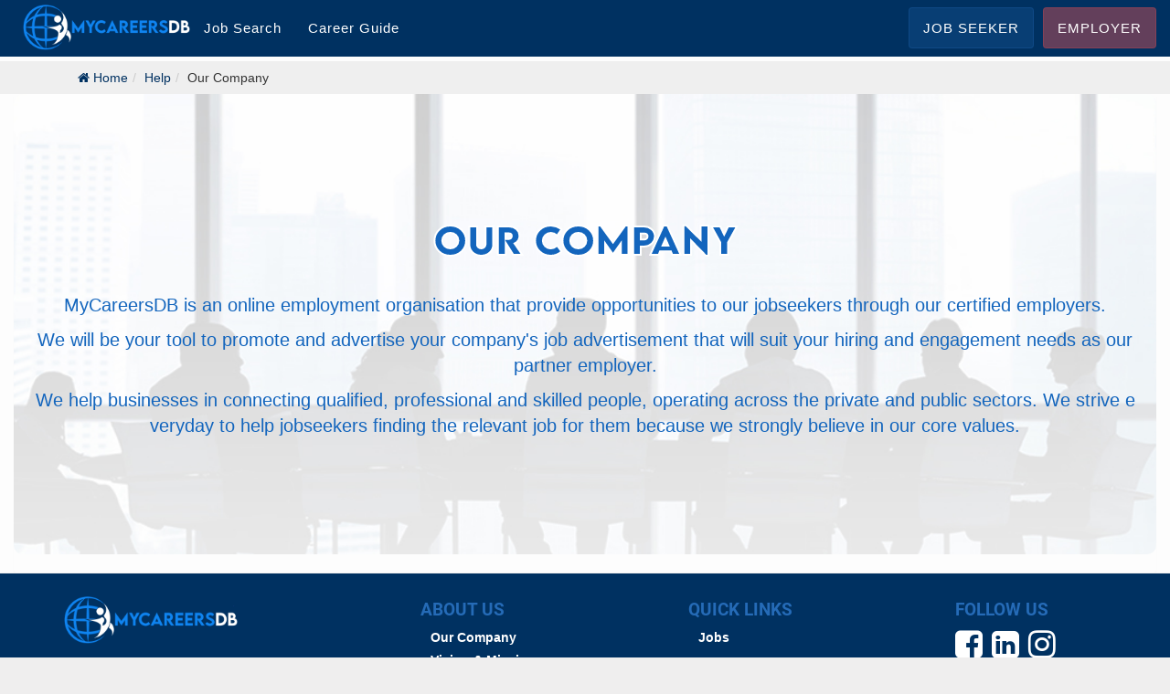

--- FILE ---
content_type: text/html; charset=UTF-8
request_url: https://mycareersdb.com/our_company
body_size: 11050
content:
	<!doctype html>

<html itemscope itemtype="http://schema.org/Article" lang="Our Company - Search JOBS across Philippines, Singapore, Indonesia, Malaysia, UAE, Lithuania and worldwide">
	<head>
		<meta name="facebook-domain-verification" content="8fmono5onvsw7hbsbmktighd64vcbq" />
		<meta charset="UTF-8">
    	<meta http-equiv="X-UA-Compatible" content="IE=edge">
		<meta name="viewport" content="width=device-width, initial-scale=1, maximum-scale=1">
		<meta name="msvalidate.01" content="6AEA4452467BDAB5BC733C4DD67EDE2F" />
		<title>Our Company - Search JOBS across Philippines, Singapore, Indonesia, Malaysia, UAE, Lithuania and worldwide</title>
		<link rel="prerender">
		<meta name="keywords" content="jobs in manila, hiring jobs, part-time jobs, best jobs, job, job interview, career in philippines, employment in philippines, job opening, job offers in philippines, job opportunities, job vacancies,jobs in philippines, jobs philippines" />
		<meta name="description" content="Search thousands of jobs in Phillipines and abroad with MyCareersDB. Find the best job opportunities" />
		<meta name="google-site-verification" content="Zb61wkYtSlDeQE6XWQgh0M8_DF6fkWn0gRE9sh0HDus" />
        <meta name="google-site-verification" content="mYrc3M5VMCWLUNp46TqTNqQ_erzFJDjaRYJv1C3vPJw" />


		<!-- gtag -->
		<script async src="https://www.googletagmanager.com/gtag/js?id=G-552SF5QH2Z"></script>
		<script>
		  window.dataLayer = window.dataLayer || [];
		  function gtag(){
			  dataLayer.push(arguments);
		  }
		  gtag('js', new Date());

		  gtag('config', 'G-552SF5QH2Z');
		</script>
		<!-- gtag -->

		<!--OGP-->
		<meta property="fb:app_id" content="898528764439022" />
		<meta property="og:type" content="website" />
		<meta property="og:url" content="https://mycareersdb.com/our_company" />
		<meta property="og:image" content="https://mycareersdb.com/assets/images/oglogo_new.jpeg" />
		<meta property="og:title" content="Our Company - Search JOBS across Philippines, Singapore, Indonesia, Malaysia, UAE, Lithuania and worldwide" />
		<meta property="og:description" content="Search thousands of jobs in Phillipines and abroad with MyCareersDB. Find the best job opportunities" />
		<!--OGP-->
		<link rel="alternate" href="https://mycareersdb.com" hreflang="en-us" />
		<link rel="icon" href="https://mycareersdb.com/assets/images/favicon.ico">
		<!-- Custom CSS -->
		<link type="text/css" rel="stylesheet" href="https://mycareersdb.com/assets/themes/extra.css?version=1.52" media="screen">


		<link type="text/css" rel="stylesheet" href="https://mycareersdb.com/assets/themes/app.css?version=1.52" media="screen">
		<link type="text/css" rel="stylesheet" href="https://mycareersdb.com/assets/plugins/flag-icons/css/flag-icon.min.css" media="all">
		<!-- Bootstrap -->
		<link type="text/css" rel="stylesheet" href="https://mycareersdb.com/assets/plugins/bootstrap-select/bootstrap-select.min.css" media="all">
		<link type="text/css" rel="stylesheet" href="https://mycareersdb.com/assets/plugins/bootstrap/css/bootstrap.min.css" media="all">
		<link type="text/css" rel="stylesheet" href="https://mycareersdb.com/assets/plugins/jquery-confirm/css/jquery-confirm.css" media="all">
		<link type="text/css" rel="stylesheet" href="https://mycareersdb.com/assets/plugins/ladda/css/ladda.min.css">
		<link type="text/css" rel="stylesheet" href="https://mycareersdb.com/assets/plugins/tooltip/css/tooltipster.bundle.min.css">
		<link type="text/css" rel="stylesheet" href="https://mycareersdb.com/assets/plugins/tooltip/css/plugins/tooltipster/sideTip/themes/tooltipster-sideTip-borderless.min.css">
		<link type="text/css" rel="stylesheet" href="https://mycareersdb.com/assets/plugins/intlTelInput/css/intlTelInput.css">
		<link type="text/css" rel="stylesheet" href="https://mycareersdb.com/assets/css/bootstrap-toggle.min.css">
		<!-- axios -->
		<script src="https://cdn.jsdelivr.net/npm/axios/dist/axios.min.js"></script>
		<!--Google Authentication BEGIN Pre-requisites -->
		  <meta name="google-signin-client_id" content="1086521993134-1aj446afd8a5ipc71fa6f1kc9ohs6pes.apps.googleusercontent.com">
		  <script src="https://apis.google.com/js/client:platform.js?onload=start" async defer></script>
		   <!-- <script src="https://apis.google.com/js/client:platform.js?onload=renderButton" async defer></script> -->
		  <!-- END Pre-requisites -->
        		<link type="text/css" rel="stylesheet" href="https://mycareersdb.com/assets/themes/font-awesome.css" media="all">
    	    	
    	    			<style>
			.blogContainer .blogContent p{
				    font-size: 1.2em !important;
			}
			.blogContainer .blogContent h2{
				font-size: 1.3em !important;
				font-weight: bold !important;
			}
		</style>
		<!--[if lt IE 9]>
		<script src="https://oss.maxcdn.com/html5shiv/3.7.2/html5shiv.min.js"></script>
		<script src="https://oss.maxcdn.com/respond/1.4.2/respond.min.js"></script>
		<![endif]-->
		<script>
			var base_url 		= 'https://mycareersdb.com',
				csrf_token	 	= '',
				current_page	= 'our_company',
				current_subpage	= 'our_company/',
				is_public_path = '',
				is_premium = '',
				is_show_salary = 'true',
				exam_url = '',
				clientId = `344674531207-sn2o2u6cbf02fn24n8io0nfce7sciiiv.apps.googleusercontent.com`,
		  		clientSecret = `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`,
				browser = `Google Chrome`,
				hasResume = ``,
				hasMCDBResume = ``,
				resume_link = `https://resume.mycareersdb.com`,
				get_all_language_dropdown = `[{"countrycode":"AFG","countryname":"Afghanistan","code":"AF"},{"countrycode":"ALB","countryname":"Albania","code":"AL"},{"countrycode":"DZA","countryname":"Algeria","code":"DZ"},{"countrycode":"ASM","countryname":"American Samoa","code":"AS"},{"countrycode":"AND","countryname":"Andorra","code":"AD"},{"countrycode":"AGO","countryname":"Angola","code":"AO"},{"countrycode":"AIA","countryname":"Anguilla","code":"AI"},{"countrycode":"ATA","countryname":"Antarctica","code":"AQ"},{"countrycode":"ATG","countryname":"Antigua and Barbuda","code":"AG"},{"countrycode":"ARG","countryname":"Argentina","code":"AR"},{"countrycode":"ARM","countryname":"Armenia","code":"AM"},{"countrycode":"ABW","countryname":"Aruba","code":"AW"},{"countrycode":"AUS","countryname":"Australia","code":"AU"},{"countrycode":"AUT","countryname":"Austria","code":"AT"},{"countrycode":"AZE","countryname":"Azerbaijan","code":"AZ"},{"countrycode":"ALA","countryname":"\u00c5land","code":"AX"},{"countrycode":"BHS","countryname":"Bahamas","code":"BS"},{"countrycode":"BHR","countryname":"Bahrain","code":"BH"},{"countrycode":"BGD","countryname":"Bangladesh","code":"BD"},{"countrycode":"BRB","countryname":"Barbados","code":"BB"},{"countrycode":"BLR","countryname":"Belarus","code":"BY"},{"countrycode":"BEL","countryname":"Belgium","code":"BE"},{"countrycode":"BLZ","countryname":"Belize","code":"BZ"},{"countrycode":"BEN","countryname":"Benin","code":"BJ"},{"countrycode":"BMU","countryname":"Bermuda","code":"BM"},{"countrycode":"BTN","countryname":"Bhutan","code":"BT"},{"countrycode":"BOL","countryname":"Bolivia","code":"BO"},{"countrycode":"BES","countryname":"Bonaire","code":"BQ"},{"countrycode":"BIH","countryname":"Bosnia and Herzegovina","code":"BA"},{"countrycode":"BWA","countryname":"Botswana","code":"BW"},{"countrycode":"BVT","countryname":"Bouvet Island","code":"BV"},{"countrycode":"BRA","countryname":"Brazil","code":"BR"},{"countrycode":"IOT","countryname":"British Indian Ocean Territory","code":"IO"},{"countrycode":"VGB","countryname":"British Virgin Islands","code":"VG"},{"countrycode":"BRN","countryname":"Brunei","code":"BN"},{"countrycode":"BGR","countryname":"Bulgaria","code":"BG"},{"countrycode":"BFA","countryname":"Burkina Faso","code":"BF"},{"countrycode":"BDI","countryname":"Burundi","code":"BI"},{"countrycode":"KHM","countryname":"Cambodia","code":"KH"},{"countrycode":"CMR","countryname":"Cameroon","code":"CM"},{"countrycode":"CAN","countryname":"Canada","code":"CA"},{"countrycode":"CPV","countryname":"Cape Verde","code":"CV"},{"countrycode":"CYM","countryname":"Cayman Islands","code":"KY"},{"countrycode":"CAF","countryname":"Central African Republic","code":"CF"},{"countrycode":"TCD","countryname":"Chad","code":"TD"},{"countrycode":"CHL","countryname":"Chile","code":"CL"},{"countrycode":"CHN","countryname":"China","code":"CN"},{"countrycode":"CXR","countryname":"Christmas Island","code":"CX"},{"countrycode":"CCK","countryname":"Cocos [Keeling] Islands","code":"CC"},{"countrycode":"COL","countryname":"Colombia","code":"CO"},{"countrycode":"COM","countryname":"Comoros","code":"KM"},{"countrycode":"COK","countryname":"Cook Islands","code":"CK"},{"countrycode":"CRI","countryname":"Costa Rica","code":"CR"},{"countrycode":"HRV","countryname":"Croatia","code":"HR"},{"countrycode":"CUB","countryname":"Cuba","code":"CU"},{"countrycode":"CUW","countryname":"Curacao","code":"CW"},{"countrycode":"CYP","countryname":"Cyprus","code":"CY"},{"countrycode":"CZE","countryname":"Czech Republic","code":"CZ"},{"countrycode":"COD","countryname":"Democratic Republic of the Congo","code":"CD"},{"countrycode":"DNK","countryname":"Denmark","code":"DK"},{"countrycode":"DJI","countryname":"Djibouti","code":"DJ"},{"countrycode":"DMA","countryname":"Dominica","code":"DM"},{"countrycode":"DOM","countryname":"Dominican Republic","code":"DO"},{"countrycode":"TLS","countryname":"East Timor","code":"TL"},{"countrycode":"ECU","countryname":"Ecuador","code":"EC"},{"countrycode":"EGY","countryname":"Egypt","code":"EG"},{"countrycode":"SLV","countryname":"El Salvador","code":"SV"},{"countrycode":"GNQ","countryname":"Equatorial Guinea","code":"GQ"},{"countrycode":"ERI","countryname":"Eritrea","code":"ER"},{"countrycode":"EST","countryname":"Estonia","code":"EE"},{"countrycode":"ETH","countryname":"Ethiopia","code":"ET"},{"countrycode":"FLK","countryname":"Falkland Islands","code":"FK"},{"countrycode":"FRO","countryname":"Faroe Islands","code":"FO"},{"countrycode":"FJI","countryname":"Fiji","code":"FJ"},{"countrycode":"FIN","countryname":"Finland","code":"FI"},{"countrycode":"FRA","countryname":"France","code":"FR"},{"countrycode":"GUF","countryname":"French Guiana","code":"GF"},{"countrycode":"PYF","countryname":"French Polynesia","code":"PF"},{"countrycode":"ATF","countryname":"French Southern Territories","code":"TF"},{"countrycode":"GAB","countryname":"Gabon","code":"GA"},{"countrycode":"GMB","countryname":"Gambia","code":"GM"},{"countrycode":"GEO","countryname":"Georgia","code":"GE"},{"countrycode":"DEU","countryname":"Germany","code":"DE"},{"countrycode":"GHA","countryname":"Ghana","code":"GH"},{"countrycode":"GIB","countryname":"Gibraltar","code":"GI"},{"countrycode":"GRC","countryname":"Greece","code":"GR"},{"countrycode":"GRL","countryname":"Greenland","code":"GL"},{"countrycode":"GRD","countryname":"Grenada","code":"GD"},{"countrycode":"GLP","countryname":"Guadeloupe","code":"GP"},{"countrycode":"GUM","countryname":"Guam","code":"GU"},{"countrycode":"GTM","countryname":"Guatemala","code":"GT"},{"countrycode":"GGY","countryname":"Guernsey","code":"GG"},{"countrycode":"GIN","countryname":"Guinea","code":"GN"},{"countrycode":"GNB","countryname":"Guinea-Bissau","code":"GW"},{"countrycode":"GUY","countryname":"Guyana","code":"GY"},{"countrycode":"HTI","countryname":"Haiti","code":"HT"},{"countrycode":"HMD","countryname":"Heard Island and McDonald Islands","code":"HM"},{"countrycode":"HND","countryname":"Honduras","code":"HN"},{"countrycode":"HKG","countryname":"Hong Kong","code":"HK"},{"countrycode":"HUN","countryname":"Hungary","code":"HU"},{"countrycode":"ISL","countryname":"Iceland","code":"IS"},{"countrycode":"IND","countryname":"India","code":"IN"},{"countrycode":"IDN","countryname":"Indonesia","code":"ID"},{"countrycode":"IRN","countryname":"Iran","code":"IR"},{"countrycode":"IRQ","countryname":"Iraq","code":"IQ"},{"countrycode":"IRL","countryname":"Ireland","code":"IE"},{"countrycode":"IMN","countryname":"Isle of Man","code":"IM"},{"countrycode":"ISR","countryname":"Israel","code":"IL"},{"countrycode":"ITA","countryname":"Italy","code":"IT"},{"countrycode":"CIV","countryname":"Ivory Coast","code":"CI"},{"countrycode":"JAM","countryname":"Jamaica","code":"JM"},{"countrycode":"JPN","countryname":"Japan","code":"JP"},{"countrycode":"JEY","countryname":"Jersey","code":"JE"},{"countrycode":"JOR","countryname":"Jordan","code":"JO"},{"countrycode":"KAZ","countryname":"Kazakhstan","code":"KZ"},{"countrycode":"KEN","countryname":"Kenya","code":"KE"},{"countrycode":"KIR","countryname":"Kiribati","code":"KI"},{"countrycode":"XKX","countryname":"Kosovo","code":"XK"},{"countrycode":"KWT","countryname":"Kuwait","code":"KW"},{"countrycode":"KGZ","countryname":"Kyrgyzstan","code":"KG"},{"countrycode":"LAO","countryname":"Laos","code":"LA"},{"countrycode":"LVA","countryname":"Latvia","code":"LV"},{"countrycode":"LBN","countryname":"Lebanon","code":"LB"},{"countrycode":"LSO","countryname":"Lesotho","code":"LS"},{"countrycode":"LBR","countryname":"Liberia","code":"LR"},{"countrycode":"LBY","countryname":"Libya","code":"LY"},{"countrycode":"LIE","countryname":"Liechtenstein","code":"LI"},{"countrycode":"LTU","countryname":"Lithuania","code":"LT"},{"countrycode":"LUX","countryname":"Luxembourg","code":"LU"},{"countrycode":"MAC","countryname":"Macao","code":"MO"},{"countrycode":"MKD","countryname":"Macedonia","code":"MK"},{"countrycode":"MDG","countryname":"Madagascar","code":"MG"},{"countrycode":"MWI","countryname":"Malawi","code":"MW"},{"countrycode":"MYS","countryname":"Malaysia","code":"MY"},{"countrycode":"MDV","countryname":"Maldives","code":"MV"},{"countrycode":"MLI","countryname":"Mali","code":"ML"},{"countrycode":"MLT","countryname":"Malta","code":"MT"},{"countrycode":"MHL","countryname":"Marshall Islands","code":"MH"},{"countrycode":"MTQ","countryname":"Martinique","code":"MQ"},{"countrycode":"MRT","countryname":"Mauritania","code":"MR"},{"countrycode":"MUS","countryname":"Mauritius","code":"MU"},{"countrycode":"MYT","countryname":"Mayotte","code":"YT"},{"countrycode":"MEX","countryname":"Mexico","code":"MX"},{"countrycode":"FSM","countryname":"Micronesia","code":"FM"},{"countrycode":"MDA","countryname":"Moldova","code":"MD"},{"countrycode":"MCO","countryname":"Monaco","code":"MC"},{"countrycode":"MNG","countryname":"Mongolia","code":"MN"},{"countrycode":"MNE","countryname":"Montenegro","code":"ME"},{"countrycode":"MSR","countryname":"Montserrat","code":"MS"},{"countrycode":"MAR","countryname":"Morocco","code":"MA"},{"countrycode":"MOZ","countryname":"Mozambique","code":"MZ"},{"countrycode":"MMR","countryname":"Myanmar [Burma]","code":"MM"},{"countrycode":"NAM","countryname":"Namibia","code":"NA"},{"countrycode":"NRU","countryname":"Nauru","code":"NR"},{"countrycode":"NPL","countryname":"Nepal","code":"NP"},{"countrycode":"NLD","countryname":"Netherlands","code":"NL"},{"countrycode":"NCL","countryname":"New Caledonia","code":"NC"},{"countrycode":"NZL","countryname":"New Zealand","code":"NZ"},{"countrycode":"NIC","countryname":"Nicaragua","code":"NI"},{"countrycode":"NER","countryname":"Niger","code":"NE"},{"countrycode":"NGA","countryname":"Nigeria","code":"NG"},{"countrycode":"NIU","countryname":"Niue","code":"NU"},{"countrycode":"NFK","countryname":"Norfolk Island","code":"NF"},{"countrycode":"PRK","countryname":"North Korea","code":"KP"},{"countrycode":"MNP","countryname":"Northern Mariana Islands","code":"MP"},{"countrycode":"NOR","countryname":"Norway","code":"NO"},{"countrycode":"OMN","countryname":"Oman","code":"OM"},{"countrycode":"PAK","countryname":"Pakistan","code":"PK"},{"countrycode":"PLW","countryname":"Palau","code":"PW"},{"countrycode":"PSE","countryname":"Palestine","code":"PS"},{"countrycode":"PAN","countryname":"Panama","code":"PA"},{"countrycode":"PNG","countryname":"Papua New Guinea","code":"PG"},{"countrycode":"PRY","countryname":"Paraguay","code":"PY"},{"countrycode":"PER","countryname":"Peru","code":"PE"},{"countrycode":"PHL","countryname":"Philippines","code":"PH"},{"countrycode":"PCN","countryname":"Pitcairn Islands","code":"PN"},{"countrycode":"POL","countryname":"Poland","code":"PL"},{"countrycode":"PRT","countryname":"Portugal","code":"PT"},{"countrycode":"PRI","countryname":"Puerto Rico","code":"PR"},{"countrycode":"QAT","countryname":"Qatar","code":"QA"},{"countrycode":"COG","countryname":"Republic of the Congo","code":"CG"},{"countrycode":"REU","countryname":"R\u00e9union","code":"RE"},{"countrycode":"ROU","countryname":"Romania","code":"RO"},{"countrycode":"RUS","countryname":"Russia","code":"RU"},{"countrycode":"RWA","countryname":"Rwanda","code":"RW"},{"countrycode":"BLM","countryname":"Saint Barth\u00e9lemy","code":"BL"},{"countrycode":"SHN","countryname":"Saint Helena","code":"SH"},{"countrycode":"KNA","countryname":"Saint Kitts and Nevis","code":"KN"},{"countrycode":"LCA","countryname":"Saint Lucia","code":"LC"},{"countrycode":"MAF","countryname":"Saint Martin","code":"MF"},{"countrycode":"SPM","countryname":"Saint Pierre and Miquelon","code":"PM"},{"countrycode":"VCT","countryname":"Saint Vincent and the Grenadines","code":"VC"},{"countrycode":"WSM","countryname":"Samoa","code":"WS"},{"countrycode":"SMR","countryname":"San Marino","code":"SM"},{"countrycode":"SAU","countryname":"Saudi Arabia","code":"SA"},{"countrycode":"STP","countryname":"S\u00e3o Tom\u00e9 and Pr\u00edncipe","code":"ST"},{"countrycode":"SEN","countryname":"Senegal","code":"SN"},{"countrycode":"SRB","countryname":"Serbia","code":"RS"},{"countrycode":"SYC","countryname":"Seychelles","code":"SC"},{"countrycode":"SLE","countryname":"Sierra Leone","code":"SL"},{"countrycode":"SGP","countryname":"Singapore","code":"SG"},{"countrycode":"SXM","countryname":"Sint Maarten","code":"SX"},{"countrycode":"SVK","countryname":"Slovakia","code":"SK"},{"countrycode":"SVN","countryname":"Slovenia","code":"SI"},{"countrycode":"SLB","countryname":"Solomon Islands","code":"SB"},{"countrycode":"SOM","countryname":"Somalia","code":"SO"},{"countrycode":"ZAF","countryname":"South Africa","code":"ZA"},{"countrycode":"SGS","countryname":"South Georgia and the South Sandwich Islands","code":"GS"},{"countrycode":"KOR","countryname":"South Korea","code":"KR"},{"countrycode":"SSD","countryname":"South Sudan","code":"SS"},{"countrycode":"ESP","countryname":"Spain","code":"ES"},{"countrycode":"LKA","countryname":"Sri Lanka","code":"LK"},{"countrycode":"SDN","countryname":"Sudan","code":"SD"},{"countrycode":"SUR","countryname":"Suriname","code":"SR"},{"countrycode":"SJM","countryname":"Svalbard and Jan Mayen","code":"SJ"},{"countrycode":"SWZ","countryname":"Swaziland","code":"SZ"},{"countrycode":"SWE","countryname":"Sweden","code":"SE"},{"countrycode":"CHE","countryname":"Switzerland","code":"CH"},{"countrycode":"SYR","countryname":"Syria","code":"SY"},{"countrycode":"TWN","countryname":"Taiwan","code":"TW"},{"countrycode":"TJK","countryname":"Tajikistan","code":"TJ"},{"countrycode":"TZA","countryname":"Tanzania","code":"TZ"},{"countrycode":"THA","countryname":"Thailand","code":"TH"},{"countrycode":"TGO","countryname":"Togo","code":"TG"},{"countrycode":"TKL","countryname":"Tokelau","code":"TK"},{"countrycode":"TON","countryname":"Tonga","code":"TO"},{"countrycode":"TTO","countryname":"Trinidad and Tobago","code":"TT"},{"countrycode":"TUN","countryname":"Tunisia","code":"TN"},{"countrycode":"TUR","countryname":"Turkey","code":"TR"},{"countrycode":"TKM","countryname":"Turkmenistan","code":"TM"},{"countrycode":"TCA","countryname":"Turks and Caicos Islands","code":"TC"},{"countrycode":"TUV","countryname":"Tuvalu","code":"TV"},{"countrycode":"UMI","countryname":"U.S. Minor Outlying Islands","code":"UM"},{"countrycode":"VIR","countryname":"U.S. Virgin Islands","code":"VI"},{"countrycode":"UGA","countryname":"Uganda","code":"UG"},{"countrycode":"UKR","countryname":"Ukraine","code":"UA"},{"countrycode":"ARE","countryname":"United Arab Emirates","code":"AE"},{"countrycode":"GBR","countryname":"United Kingdom","code":"GB"},{"countrycode":"USA","countryname":"United States","code":"US"},{"countrycode":"URY","countryname":"Uruguay","code":"UY"},{"countrycode":"UZB","countryname":"Uzbekistan","code":"UZ"},{"countrycode":"VUT","countryname":"Vanuatu","code":"VU"},{"countrycode":"VAT","countryname":"Vatican City","code":"VA"},{"countrycode":"VEN","countryname":"Venezuela","code":"VE"},{"countrycode":"VNM","countryname":"Vietnam","code":"VN"},{"countrycode":"WLF","countryname":"Wallis and Futuna","code":"WF"},{"countrycode":"ESH","countryname":"Western Sahara","code":"EH"},{"countrycode":"YEM","countryname":"Yemen","code":"YE"},{"countrycode":"ZMB","countryname":"Zambia","code":"ZM"},{"countrycode":"ZWE","countryname":"Zimbabwe","code":"ZW"}]`;

		</script>
		<div class="float_nav_employer_background nodisplay_div"></div>
		<div class="float_nav_employer_dashboard_background nodisplay_div"></div>
		<div class="float_nav_background nodisplay_div"></div>
		<script src="https://apis.google.com/js/platform.js?onload=init" async defer></script>

		<script type="text/javascript" src="https://mycareersdb.com/assets/plugins/jQuery/jquery-3.2.0.min.js"></script>
		<script src="https://cdnjs.cloudflare.com/ajax/libs/jquery.mask/1.14.16/jquery.mask.js"></script>


		<script type="text/javascript" src="https://cdn.jsdelivr.net/momentjs/latest/moment.min.js"></script>
		<script type="text/javascript" src="https://cdn.jsdelivr.net/npm/daterangepicker/daterangepicker.min.js"></script>
		<link rel="stylesheet" type="text/css" href="https://cdn.jsdelivr.net/npm/daterangepicker/daterangepicker.css" />

					<script type="text/javascript" src="https://mycareersdb.com/assets/plugins/jQuery/jquery-ui.js"></script>
			<link rel="stylesheet" type="text/css" href="https://mycareersdb.com/assets/plugins/jQuery/jquery-ui.css" />
		        <script type="text/javascript" src="https://mycareersdb.com/assets/plugins/matchheight/jquery.matchHeight.min.js"></script>
		<script type="text/javascript" src="https://mycareersdb.com/assets/js/ga.js"></script>
		<!-- <script async src="https://pagead2.googlesyndication.com/pagead/js/adsbygoogle.js?client=ca-pub-3598555193119006"
     crossorigin="anonymous"></script> -->
	 
		<script async src="https://pagead2.googlesyndication.com/pagead/js/adsbygoogle.js?client=ca-pub-8891686149518160"
     crossorigin="anonymous"></script>

		<noscript>
			This site requires Javascript. Please enable Javascript in your browser for this site.
		</noscript>
	</head>

	<body itemscope itemtype="http://schema.org/WebSite">
		<link itemprop="url" href="https://mycareersdb.com"/>
		<div class="body-wrapper">
			<!--<nav class="navbar navbar-danger phone_navheader">
				<div class="container">
					<div class="phonenavcontainer">
						<div class="dropdown">
							<a class="dropdown-toggle nodisplay" href="#" id="about-us" data-toggle="dropdown" aria-haspopup="true" aria-expanded="false">
								<span id="country_data"><i class="fa flag-icon flag-icon-ph"></i> Philippines</span>
								<span class="caret"></span>
							</a>
						</div>
						<div>
							<ul class="nopadding nomargin">
								<li class="phone-header-firstlist">
									<a href="mailto:inquiries@mycareersdb.com"><i class="fa fa-envelope-open"></i>&nbsp;&nbsp;
	                <span class="hidden-xs">inquiries@mycareersdb.com</span></a>
								</li>
								<li class="phone-header-secondlist">
								</li>
							</ul>
						</div>
					</div>
				</div>
			</nav>-->
			<nav id="header" class="navbar navbar-default">
			  <div class="container-fluid">
			    <!-- Brand and toggle get grouped for better mobile display -->
			    <div class="navbar-header">
			      <button type="button" class="navbar-toggle collapsed" id="main_user_nav" data-toggle="collapse" data-target="#navbar-collapse" aria-expanded="false">
			        <span class="sr-only">Toggle navigation</span>
			        <span class="icon-bar"></span>
			        <span class="icon-bar"></span>
			        <span class="icon-bar"></span>
			      </button>
											<button type="button" class="navbar-toggle collapsed sign-up-toggle" id="sign_up_nav" data-toggle="collapse" data-target="#navbar-collapse-sign-up" aria-expanded="false">
							Sign Up
						</button>
								      <a class="navbar-brand" href="https://mycareersdb.com">
			      	<img src="https://mycareersdb.com/assets/images/rev1white.png" alt="MyCareersDB.com" style="height:50px;width:auto;">
			      </a>
									  <div class="btn-group jobseekerEmployer displayflex div-responsive-none" role="group">
				  	<a class="btn btn-small btn-info btn-nav job-seekers buttonnodesign nodisplay" href="https://mycareersdb.com/jobseeker/login"></a>

					<div class="dropdown nodisplay">
					  <a class="btn btn-small btn-info btn-nav job-seekers buttonnodesign" type="button" data-toggle="dropdown">Country</a>
					  <ul class="dropdown-menu">
											  </ul>
					</div>

			  	  </div>
			    </div>

			    <!-- Collect the nav links, forms, and other content for toggling -->
			    <div class="collapse navbar-collapse overflow-auto-max-height-85vh" id="navbar-collapse">
						<div class="navbar-header">
														<div class="btn-group jobseekerEmployer displayflex" role="group">
																			<a class="btn btn-small btn-info btn-nav job-seekers buttonnodesign" href="https://mycareersdb.com/jobs">Job Search</a>
										<a class="btn btn-small btn-info btn-nav job-seekers buttonnodesign" href="https://mycareersdb.com/blogs">Career Guide</a>
																		<a class="btn btn-small btn-info btn-nav job-seekers buttonnodesign nodisplay" href="https://mycareersdb.com/company-profile">Company Profile</a>
									<a class="btn btn-small btn-info btn-nav job-seekers buttonnodesign nodisplay" href="https://mycareersdb.com/blogs">MyCareersDB Article</a>
									
							</div>
						</div>
			      <div class="navbar-right">
		      																      <ul class="nav navbar-nav">
				      					      								<!-- <li><a class="nav-lnk" href="https://mycareersdb.com/blogs"><i class="fa fa-newspaper-o"></i> Career Guide</a></li>-->
										      					        				        <li>
				        	<div class="btn-group jobseekerEmployer displayflex" role="group">
								<div class="dropdown">
								  <a class="btn btn-small btn-info btn-nav job-seekers buttonheader-jobseeker" type="button" data-toggle="dropdown">Job Seeker
								  <!-- <span class="caret"></span> -->
									</a>
								  <ul class="dropdown-menu">
								    <li><a href="https://mycareersdb.com/jobseeker/login">Sign In</a></li>
								    <li><a href="https://mycareersdb.com/jobseeker/register">Sign Up</a></li>
										<!--<li><a href="https://resume.mycareersdb.com" target="_blank">Make Resume</a></li>-->
									<!-- <li><a href="https://mycareersdb.com/jobseeker/regiter">Sign Up - Facebook</a></li>
									<li><a href="https://mycareersdb.com/jobseeker/register">Sign Up - Google</a></li> -->
								  </ul>
								</div>

								<div class="dropdown">
								  <a class="btn btn-small btn-info btn-nav job-seekers buttonheader-employer" type="button" data-toggle="dropdown">Employer
								  <!-- <span class="caret"></span> -->
									</a>
								  <ul class="dropdown-menu">
								    <li><a href="https://mycareersdb.com/employer/login">Sign In</a></li>
								    <li><a href="https://mycareersdb.com/employer/register">Sign Up</a></li>
								  </ul>
								</div>
					        	<!-- <a class="btn btn-small btn-info btn-nav job-seekers" href="https://mycareersdb.com/jobseeker/login"><i class="fa fa-user"></i> JOB SEEKER</a> -->
					        	<!-- <a class="btn btn-small btn-info btn-nav employers" href="https://mycareersdb.com/employer/login"><i class="fa fa-users" aria-hidden="true"></i> EMPLOYER </a> -->
				        	</div>
				        </li>
				        				      </ul>
			      </div>
			    </div><!-- /.navbar-collapse -->
										<div class="collapse navbar-collapse-sign-up overflow-auto-max-height-85vh" id="navbar-collapse-sign-up">
						<div class="navbar-header">
							<div class="btn-group jobseekerEmployer displayflex" role="group">
									<a class="btn btn-small btn-info btn-nav job-seekers buttonnodesign" href="https://mycareersdb.com/jobseeker/register">Job Seeker</a>
									<a class="btn btn-small btn-info btn-nav job-seekers buttonnodesign" href="https://mycareersdb.com/employer/register">Employer</a>
								</div>
							</div>
					</div>
								  </div><!-- /.container-fluid -->
			</nav>
			<div style="margin-top: 0;">

			

			<div class="modal fade" id="jobseekermyday" tabindex="-1" role="dialog" aria-labelledby="jobseekermydayLabel" aria-hidden="true" >
			  <div class="modal-dialog" role="document">
			    <div class="modal-content" style="background: rgba(0, 49, 97, 0.2);margin: auto;height:90vh;">
						<div class="modal-header">
			        <button type="button" class="close" data-dismiss="modal" aria-label="Close" id="resume_iframe">
			          <span style="color:white;" aria-hidden="true">&times;</span>
			        </button>
			      </div>

			      <div class="modal-body flex items-center justify-center" style="height:90%;padding:0px;">
							<div id="myCarousel" class="carousel slide" data-ride="carousel">
						    <!-- Indicators -->


						    <!-- Wrapper for slides -->
						    <div class="carousel-inner">
									
						    </div>
								<ol class="carousel-indicators" style="display:none;">
						      						    </ol>
						    <!-- Left and right controls -->
						    <a class="left carousel-control" href="#myCarousel" data-slide="prev">
						      <span class="fa fa-angle-left"></span>
						      <span class="sr-only">Previous</span>
						    </a>
						    <a class="right carousel-control" href="#myCarousel" data-slide="next">
						      <span class="fa fa-angle-right"></span>
						      <span class="sr-only">Next</span>
						    </a>
						  </div>
			      </div>

			    </div>
			  </div>
			</div>
		<div class="breadcrumbs-container">
			<div class="container">
				<nav aria-label="breadcrumb"><ol class="breadcrumb"><li class="breadcrumb-item"><a href="https://mycareersdb.com/"><i class="fa fa-home"></i> Home</a></li><li class="breadcrumb-item"><a href="https://mycareersdb.com/Company">Help</a></li><li class="breadcrumb-item">Our Company</li></ol></nav>
			</div>
		</div>
		<section class="container newregisterbackground oc_container">
			<div class="container">
			<div class="col-xs-12 omb_container omb_login">
							<div class="col-sm-12 col-md-12 col-xs-12 nodisplay">
				    <h3 class="omb_authTitle">Our Company</h3>
				    <div class="pages">
						<p>MyCareersDB is an online employment organisation that provide opportunities to our jobseekers through our certified employers.</p>
<p>We will be your tool to promote and advertise your company's job advertisement that will suit your hiring and engagement needs as our partner employer.</p>
<p>We help businesses in connecting qualified, professional and skilled people, operating across the private and public sectors. We strive everyday to help jobseekers finding the relevant job for them because we strongly believe in our core values.</p>
					</div>
				</div>
				<section class="newjobseekerlogin3">
					<div style="min-height: 70vh !important;padding:20px;display: flex;flex-direction: column;justify-content: center;">
						<div class="container" style="justify-content: flex-end;">
							<div class="whitetext">
								<div class="title" data-scroll="out" data-splitting="">
									<h1 style="" class="jobseeker-team-text text-center">OUR COMPANY</h1>
								</div>

								<div class="marginspace"></div>
							</div>
						</div>
						<div class="container" style="width:100%;word-break: break-all;text-align: center;">
							<span class="company_info_data">
								<p>MyCareersDB is an online employment organisation that provide opportunities to our jobseekers through our certified employers.</p>
<p>We will be your tool to promote and advertise your company's job advertisement that will suit your hiring and engagement needs as our partner employer.</p>
<p>We help businesses in connecting qualified, professional and skilled people, operating across the private and public sectors. We strive everyday to help jobseekers finding the relevant job for them because we strongly believe in our core values.</p>
							</span>
						</div>
					</div>
				</section>
						</div>
			</div>
		</section>
				</div>
			</div>
		</div>
						<footer>
			<div class="clearfix"></div>
			<div class="container-fluid">
				<div class="container-fluid">
									</div>
			</div>
			<div class="container-fluid footerWidgets">
				<div class="container">

					<div class="row">

							<div class="col-md-4 col-md-12 col-xs-12">
								<a class="navbar-brand" href="https://mycareersdb.com">
									<img src="https://mycareersdb.com/assets/images/rev1white.png" alt="MyCareersDB.com">
									<!-- <img src="https://mycareersdb.com/assets/images/webp/rev1.webp" alt="MyCareersDB.com"> -->
								</a>
								<div class="clearfix"></div>
								<h4>Contact Us</h4>
								<ul class="contact_footer">
									<li>
										<a href="/cdn-cgi/l/email-protection#f69f9887839f849f9385b69b8f959784939384859294d895999b"><i class="fa fa-envelope-open"></i>&nbsp;&nbsp;<span><span class="__cf_email__" data-cfemail="365f5847435f445f5345765b4f5557445353444552541855595b">[email&#160;protected]</span></span></a>
									</li>
								</ul>
							</div>
							<div class="col-md-3 col-md-6 col-xs-6">
								<h4>About Us</h4>
								<ul>
									<li><a href="https://mycareersdb.com/our_company" title="Our Company">Our Company</a></li>
									<li><a href="https://mycareersdb.com/company-vision" title="Vision & Mission">Vision & Mission</a></li>
									<li><a href="https://mycareersdb.com/privacy-policy" title="Privacy Policy">Privacy Policy</a></li>
									<li><a href="https://mycareersdb.com/terms-and-conditions" title="Terms and Conditions">Terms and Conditions</a></li>
									<li><a href="https://mycareersdb.com/faq" title="FAQ">FAQ</a></li>
																		<li><a href="https://mycareersdb.com/contact-us" title="Contact Us">Contact Us</a></li>
																	</ul>
							</div>
							<!-- <div class="col-md-3 col-md-6 col-xs-6">
								<h4>Help</h4>
								<ul>
									<li><a href="https://mycareersdb.com/privacy-policy" title="Privacy Policy">Privacy Policy</a></li>
									<li><a href="https://mycareersdb.com/terms-and-conditions" title="Terms and Conditions">Terms and Conditions</a></li>
									<li><a href="https://mycareersdb.com/contact-us" title="Contact Us">Contact Us</a></li>
									<li><a href="https://mycareersdb.com/jobseekers-faq" title="Jobseekers FAQ">Jobseekers FAQ</a></li>
									<li><a href="https://mycareersdb.com/employers-faq" title="Employers FAQ">Employers FAQ</a></li>
								</ul>
							</div> -->
							<div class="col-md-3 col-md-6 col-xs-6">
								<h4>Quick Links</h4>
								<ul>
																	<li><a href="https://mycareersdb.com/jobs" title="Jobs">Jobs</a></li>
									<!-- <li><a href="https://mycareersdb.com/companies" title="Companies">Companies</a></li> -->
									<!-- <li><a href="https://mycareersdb.com/blogs" title="Blogs">Blogs</a></li>-->
									<!-- <li><a href="https://mycareersdb.com/blogs" title="Help">Help Support</a></li>
									<li><a href="https://mycareersdb.com/blogs" title="Feedback">Feedback</a></li> -->
																<!--<li><a href="https://resume.mycareersdb.com" target="_blank" title="Build Resume">Build Resume</a></li>-->
								</ul>
							</div>
							<div class="col-md-2 col-md-12 col-xs-12 social-container-web">
								<h4>Follow Us</h4>
								<div class="social-wrapper-web">
									<a href="https://www.facebook.com/MyCareersDB/" target="_blank">
			          					<i class="fa fa-facebook-square facebook-icon"></i></a>
									<a href="https://www.linkedin.com/company/mycareersdbcom" target="_blank">
			          					<i class="fa fa-linkedin-square linkedin-icon"></i></a>
									<a href="https://www.instagram.com/mycareers_db/" target="_blank">
			          					<i class="fa fa-instagram instagram-icon"></i></a>
								</div>
							</div>
							<div class="col-12 col-xs-12 col-sm-12 col-md-12 col-lg-12 col-xl-12">
								<!-- <hr/> -->
								<div class="copyright" style="margin:30px 0px;">
									<p>Copyright &copy; 2023 MyCareersDB. All Rights Reserved</p>
								</div>
							</div>
					</div>
				</div>
			</div>
			<!-- <div class="clearfix"></div> -->
			<!-- <br/> -->

			<div class="footerlinks nodisplay">
									</div>

			<footer id="colophon" class="site-footer" role="contentinfo">
			  <div class="social-wrapper">
			    <ul>
			      <li>
			        <a href="https://www.facebook.com/MyCareersDB/" target="_blank">
			          <i class="fa fa-facebook-square facebook-icon"></i></a>
			      </li>
			      <li>
			        <a href="https://www.linkedin.com/company/mycareersdbcom" target="_blank">
			          <i class="fa fa-linkedin-square linkedin-icon"></i></a>
			      </li>
			      <li>
			        <a href="https://www.instagram.com/mycareers_db/" target="_blank">
			          <i class="fa fa-instagram instagram-icon"></i></a>
			      </li>
			    </ul>
			  </div>
			</footer>
			<!-- #colophon -->
			<!-- <div class="clearfix"></div>
			<br/> -->

			<!-- <div class="clearfix"></div> -->
			<!-- <br/>
			<div class="copyright">
				<p>Copyright &copy; 2023 MyCareersDB. All Rights Reserved</p>
			</div> -->

		</footer>
		<!-- Quantcast Tag -->
		<!-- <script type="text/javascript">
		var _qevents = _qevents || [];

		(function() {
		var elem = document.createElement('script');
		elem.src = (document.location.protocol == "https:" ? "https://secure" : "http://edge") + ".quantserve.com/quant.js";
		elem.async = true;
		elem.type = "text/javascript";
		var scpt = document.getElementsByTagName('script')[0];
		scpt.parentNode.insertBefore(elem, scpt);
		})();

		_qevents.push({
		qacct:"p-N1KdAg8rCWWqF"
		});
		</script> -->
		<!-- End Quantcast tag -->

        <script data-cfasync="false" src="/cdn-cgi/scripts/5c5dd728/cloudflare-static/email-decode.min.js"></script><script type="text/javascript" src="https://mycareersdb.com/assets/plugins/bootstrap/js/bootstrap.min.js"></script>
        <script type="text/javascript" src="https://mycareersdb.com/assets/plugins/bootstrap-select/bootstrap-select.min.js"></script>
    	
    	    			<script type="text/javascript" src="https://mycareersdb.com/assets/plugins/tagsinput/typeahead.bundle.min.js"></script>
    	
        <script type="text/javascript" src="https://mycareersdb.com/assets/plugins/tagsinput/bootstrap-tagsinput.min.js"></script>
        <script type="text/javascript" src="https://mycareersdb.com/assets/plugins/jquery-confirm/js/jquery-confirm.min.js"></script>


    	    	
		<script type="text/javascript" src="https://mycareersdb.com/assets/plugins/phpUnserialize/phpUnserialize.js"></script>
		<script type="text/javascript" src="https://mycareersdb.com/assets/plugins/lazyload/jquery.lazyload.min.js"></script>
		<script type="text/javascript" src="https://mycareersdb.com/assets/plugins/ladda/js/spin.min.js"></script>
		<script type="text/javascript" src="https://mycareersdb.com/assets/plugins/ladda/js/ladda.min.js"></script>
		<script type="text/javascript" src="https://mycareersdb.com/assets/plugins/tooltip/js/tooltipster.bundle.min.js"></script>
		<script type="text/javascript" src="https://mycareersdb.com/assets/plugins/intlTelInput/js/intlTelInput.min.js"></script>
		<script type="text/javascript" src="https://mycareersdb.com/assets/plugins/infinite-ajax-scroll/infinite.ajax.scroll-2.2.3.js"></script>
        <script type="text/javascript" src="https://mycareersdb.com/assets/js/sorting.js"></script>
        <script type="text/javascript" src="https://mycareersdb.com/assets/js/search.js"></script>
        <script type="text/javascript" src="https://mycareersdb.com/assets/js/app.js?version=1.35" defer></script>
				<script type="text/javascript" src="https://mycareersdb.com/assets/js/survey.js?version=1.35" defer></script>
		<script type="text/javascript" src="https://mycareersdb.com/assets/plugins/mask_number/mask.min.js"></script>

				<!--Plugin CSS file with desired skin-->
				<link rel="stylesheet" href="https://mycareersdb.com/assets/cms/css/ionslider/ion.rangeSlider.css"/>
				<!-- <link rel="stylesheet" href="https://mycareersdb.com/assets/cms/css/ionslider/ion.rangeSlider.skinFlat.css"/> -->
				<link rel="stylesheet" href="https://mycareersdb.com/assets/cms/css/ionslider/ion.rangeSlider.skinNice.css"/>

				<!--Plugin JavaScript file-->
				<script type="text/javascript" src="https://mycareersdb.com/assets/cms/js/plugins/ionslider/ion.rangeSlider.min.js"></script>

				
        		<!-- pagination -->
		<!-- isset($is_job) || isset($is_specialization) || isset($is_jobs_search_cat) || isset($is_jobs_search_cat2)-->
		
		
		<!-- job pages -->
		
														
																												
		
		


		
		
		
		
		
		
		
		
		
		
		<link href="https://mycareersdb.com/assets/js/toggle/bootstrap4-toggle.min.css" rel="stylesheet">
		<script src="https://mycareersdb.com/assets/js/toggle/bootstrap-toggle.min.js"></script>
        <!-- pagination -->

        <!-- toggle -->
		<!-- <script src="https://mycareersdb.com/assets/toggle/bootstrap-toggle.min.js"></script> -->
		<!-- The Modal -->
		<div class="modal" id="applyloginmodal">
			<div class="modal-dialog">
				<div class="modal-content">

					<!-- Modal Header -->
					<div class="modal-body forms-design">
						<h3 class="text-center omb_authTitle newlogintext">Login to Apply</h3>
						<form class="omb_loginForm" id="login_jobseeker" method="POST">
							<div class="col-12 col-sm-12 col-md-12 col-xs-12">
								<div class="input-group">
									<span class="input-group-addon"><i class="fa fa-user"></i></span>
									<input type="hidden" name="resume_redirect" id="resume_redirect" value="">
									<input type="hidden" name="job_id" id="job_id" value="">
									<input type="hidden" name="jobtitle" id="jobtitle" value="">
									<input type="hidden" id="action" value="">
													<input type="hidden" id="referenceid" value="">
													<input type="hidden" id="employer_id" value="">
													<input type="hidden" id="jobseeker_id" value="">
													<input type="hidden" id="business_name" value="">
													<input type="hidden" id="message" value="">
									<input type="hidden" name="acc_type_log" id="acc_type_log" value="jobseeker">
									<input type="hidden" name="acc_type" id="acc_type" value="jobseeker">
									<input type="text" class="form-control" name="username" id="username" placeholder="Username/Email Address">
								</div>
								<span class="help-block"></span>
								<div class="input-group" id="show_hide_password">
									<span class="input-group-addon"><i class="fa fa-lock" id="lock"></i></span>
											<input  type="password" class="form-control" name="password" id="password" placeholder="Password">
											<!--<div class="input-group-addon pssword_masking">
												<a href=""><i class="fa fa-eye-slash" id="pw-masking" aria-hidden="true"></i></a>
											</div>-->
								</div>
								<div style="display: flex;align-items: center;justify-content: space-between;">
									<div class="">
										<label class="checkbox">
											<span class="button-checkbox">
												<button style="color:black;border:none !important;" type="button" class="btn btn-sm" data-color="info" id="remember-btn">Keep me signed in</button>
												<input type="checkbox" class="hidden" name="rememberme" id="rememberme" />
											</span>
										</label>
									</div>
									<div class="">
										<a class="loginbluea" style="color:black" href="https://mycareersdb.com/forgot_password">Forgot password?</a>
									</div>
							</div>
							</div>
							<div class="clearfix"><div class="help-block"></div></div>
							<div class="text-center">
								<div class="col-sm-12 col-md-12 col-xs-12">
									<button class="btn btn-md btn-primary btnblue login100-form-btn" style="width:100%;" type="submit">Log In</button>
								</div>
								<div class="col-sm-12 col-md-12 col-xs-12">
									<div style="margin-top:10px;"></div>
									<button class="btn btn-md btn-primary btnblue login100-form-btn" style="width:100%;" type="button" onclick="window.location = base_url+'/jobseeker/register'">Sign up for free to Apply</button>
								</div>
							</div>
							<div class="clearfix"><div class="help-block"></div></div>
							<div class="or">or</div>
							<div class="clearfix"><div class="help-block"></div></div>
							<div class="text-center">
								<div class="col-sm-6 col-md-6 col-xs-6 nodisplay">
									<button id="fb-login" type="button" class="btn-primary btnblue btn btn-md btn-fb"><i class="fa fa-facebook pr-1"></i> FACEBOOK</button>
								</div>
								<div class="">
									<a href="https://mycareersdb.com/loggedin?page=login" class="btn-primary btnblue btn btn-md btn-fb"><i class="fa fa-google pr-1"></i> GOOGLE</a>

								</div>

							</div>
						</form>
					</div>

					<!-- Modal footer -->
					<!-- <div class="modal-footer">
						<button type="button" class="btn btn-danger" data-dismiss="modal">Close</button>
					</div> -->

				</div>
			</div>
		</div>
	<script defer src="https://static.cloudflareinsights.com/beacon.min.js/vcd15cbe7772f49c399c6a5babf22c1241717689176015" integrity="sha512-ZpsOmlRQV6y907TI0dKBHq9Md29nnaEIPlkf84rnaERnq6zvWvPUqr2ft8M1aS28oN72PdrCzSjY4U6VaAw1EQ==" data-cf-beacon='{"version":"2024.11.0","token":"60d17910170945f4a271ce247096816a","r":1,"server_timing":{"name":{"cfCacheStatus":true,"cfEdge":true,"cfExtPri":true,"cfL4":true,"cfOrigin":true,"cfSpeedBrain":true},"location_startswith":null}}' crossorigin="anonymous"></script>
</body>
</html>
<script src="https://cdnjs.cloudflare.com/ajax/libs/jqueryui/1.12.1/jquery-ui.min.js"></script>
<script src="https://mycareersdb.com/assets/js/jquery.ui.touch-punch.min.js"></script>


<script>
	if($('#draggable').length > 0){
		$( function() {
			$("#draggable").draggable({
				start: function (event, ui) {
            $(this).addClass('dragging');
        }
			});


			var clickHandler = ("ontouchstart" in window ? "touchend" : "click");
			if(clickHandler == 'touchend'){
				$(".dragit").on(clickHandler, function() {
				// $('.dragit').bind('click', function( event ){
					// alert('clicked!');
					if($(".dragging").length == 0){
							window.location = `https://mycareersdb.com/jobseeker/settings/update_profile`;
					}else{
						$("#draggable").removeClass('dragging');
					}

					// some more coding here...
				});
			}else{
				$(".dragit").on("click", function() {
						window.location = `https://mycareersdb.com/jobseeker/settings/update_profile`;
				});
			}

		} );
	}

	$(document).ready(function () {
	    $(".navbar-collapse").click(function (event) {
	        var _opened = $(".navbar-collapse").hasClass("navbar-collapse in");
	        if (_opened === true) {
	            $("button#messages_dropdown").click();
	        }
	    });
	});

</script>
<style>
.breadcrumbs-container{
	margin-bottom: 0px !important;
}
@media (min-width: 991px){
	.hideifweb{
		display:none !important;
	}
}
.int_emp_item img {
    height: auto;
    width: 120px;
}

.int_emp_item .divintimagediv{
	min-height: 200px;
  display: flex;
  align-items: center;
  justify-content: center;
}

footer{
	margin-bottom: 0px !important;
	padding-bottom: 0px !important;
}

.container-fluid.footerWidgets{
	background: rgb(0, 49, 97);
}

footer a:link{
	color:white;
}

footer a:link:hover,
footer a:visited{
	color:white !important;
}

footer .footerWidgets h4{
	color: #256bb7;
}
</style>


--- FILE ---
content_type: text/html; charset=utf-8
request_url: https://www.google.com/recaptcha/api2/aframe
body_size: 267
content:
<!DOCTYPE HTML><html><head><meta http-equiv="content-type" content="text/html; charset=UTF-8"></head><body><script nonce="prdc8WUCPxFw6_q5mgYgQQ">/** Anti-fraud and anti-abuse applications only. See google.com/recaptcha */ try{var clients={'sodar':'https://pagead2.googlesyndication.com/pagead/sodar?'};window.addEventListener("message",function(a){try{if(a.source===window.parent){var b=JSON.parse(a.data);var c=clients[b['id']];if(c){var d=document.createElement('img');d.src=c+b['params']+'&rc='+(localStorage.getItem("rc::a")?sessionStorage.getItem("rc::b"):"");window.document.body.appendChild(d);sessionStorage.setItem("rc::e",parseInt(sessionStorage.getItem("rc::e")||0)+1);localStorage.setItem("rc::h",'1769120565724');}}}catch(b){}});window.parent.postMessage("_grecaptcha_ready", "*");}catch(b){}</script></body></html>

--- FILE ---
content_type: text/css
request_url: https://mycareersdb.com/assets/themes/extra.css?version=1.52
body_size: 1016
content:
.newjobseekerregister2.rework_background.v1background{
    background: url("../../assets/images/webp/updated-backgrounds/Employers Registration Page bg 1.webp") !important;
    background-size: cover !important;
    background-repeat: no-repeat !important;
    background-attachment: fixed !important;
    background-position: center !important;
    min-height: 100vh !important;
    padding-top: 0px !important;
    text-align: right !important;
}

.btn-right-wrapper.float-none{
  float: none !important;
}

.newjobseekerregister2.rework_background.v2background{
    background: url("../../assets/images/webp/updated-backgrounds/Employers Registration Page bg 2.webp") !important;
    background-size: cover !important;
    background-repeat: no-repeat !important;
    background-attachment: initial !important;
    background-position: center !important;
    min-height: 100vh !important;
    padding-top: 0px !important;
    text-align: right !important;
}

.newjobseekerregister2.rework_background.v3background{
    background: url("../../assets/images/webp/updated-backgrounds/Employers Registration Page bg 3.webp") !important;
    background-size: cover !important;
    background-repeat: no-repeat !important;
    background-attachment: initial !important;
    background-position: center !important;
    min-height: 100vh !important;
    padding-top: 0px !important;
    text-align: right !important;
}

.newjobseekerregister2.rework_background.v4background{
    background: url("../../assets/images/updated-backgrounds/Employers Registration Page bg 4.jpg") !important;
    background-size: cover !important;
    background-repeat: no-repeat !important;
    background-attachment: fixed !important;
    background-position: center !important;
    min-height: 100vh !important;
    padding-top: 0px !important;
    /* text-align: right !important; */
}

.newjobseekerregister2 .jobseeker-team-text{
  text-align: center !important;
}

.newjobseekerregister2.rework_background .container{
    height: 80vh;
    display: flex;
    justify-content: flex-end;
    align-items: center;
}

@media (max-width: 915px){

    .global-banner-container.rework_background div.container{
      top: 225px !important;
    }
}
@media (max-width: 992px){
    .global-banner-container.rework_background.v1background{
      height: 350px !important;

    }

    .newjobseekerregister2.rework_background.v1background{
        background: url("../../assets/images/webp/updated-backgrounds/Employers Registration Page bg 1.webp") !important;
        background-size: cover !important;
        background-repeat: no-repeat !important;
        background-attachment: fixed !important;
        background-position: center !important;
        min-height: 70vh !important;
        padding-top: 0px !important;
    }

    .newjobseekerregister2.rework_background.v2background{
        background: url("../../assets/images/webp/updated-backgrounds/Employers Registration Page bg 2.webp") !important;
        background-size: cover !important;
        background-repeat: no-repeat !important;
        background-attachment: initial !important;
        background-position: center !important;
        min-height: 70vh !important;
        padding-top: 0px !important;
    }

    .newjobseekerregister2.rework_background.v3background{
        background: url("../../assets/images/webp/updated-backgrounds/Employers Registration Page bg 3.webp") !important;
        background-size: cover !important;
        background-repeat: no-repeat !important;
        background-attachment: initial !important;
        background-position: center !important;
        min-height: 70vh !important;
        padding-top: 0px !important;
    }

    .newjobseekerregister2.rework_background.v4background{
        background: url("../../assets/images/updated-backgrounds/Employers Registration Page bg 4.JPG") !important;
        background-size: cover !important;
        background-repeat: no-repeat !important;
        background-attachment: initial !important;
        background-position: center !important;
        min-height: 70vh !important;
        padding-top: 0px !important;
    }
    .newjobseekerregister2.rework_background .container{
        height: 70vh;
        display: flex;
        justify-content: flex-end;
        align-items: center;
        min-height: 650px;
    }

    .newjobseekerregister2.rework_background .container .box2{
        margin-top: 0;
    }
}

.newregisterbackground.containerflex {
    /* background: url("../../assets/images/7A_BG.PNG") !important; */
    /* background: url("../../assets/images/B&W-Logos.PNG") !important; */
    background-size: cover !important;
    background-repeat: no-repeat !important;
    background-attachment: fixed !important;
    background-position: center !important;
}

.newjobseekerregister.rework_background.v1background{
    background: url("../../assets/images/backgroundforimage/jobseekerBG.jpg") !important;
    background-size: cover !important;
    background-repeat: no-repeat !important;
    background-attachment: fixed !important;
    background-position: center !important;
    min-height: 100vh !important;
    padding-top: 0px !important;

}

.newjobseekerregister.rework_background.v1backgroundsecond{
    background: url("../../assets/images/backgroundforimage/WhyChooseUSJobSeeker.JPG") !important;
    background-size: cover !important;
    background-repeat: no-repeat !important;
    background-attachment: fixed !important;
    background-position: center !important;
    min-height: 100vh !important;
    padding-top: 0px !important;

}

.newjobseekerregister.rework_background.v1backgroundthird{
    background: url("../../assets/images/backgroundforimage/JSbackgroundflip.jpg") !important;
    background-size: cover !important;
    background-repeat: no-repeat !important;
    background-attachment: fixed !important;
    background-position: center !important;
    min-height: 100vh !important;
    padding-top: 0px !important;

}

.newjobseekerregister.rework_background.v2background{
    background: url("../../assets/images/webp/updated-backgrounds/Job Seeker Registration Page bg2.webp") !important;
    background-size: cover !important;
    background-repeat: no-repeat !important;
    background-attachment: initial !important;
    background-position: center !important;
    min-height: 100vh !important;
    padding-top: 0px !important;

}

.newjobseekerregister.rework_background.v3background{
    background: url("../../assets/images/webp/updated-backgrounds/Job Seeker Registration Page bg3.webp") !important;
    background-size: cover !important;
    background-repeat: no-repeat !important;
    background-attachment: initial !important;
    background-position: center !important;
    min-height: 100vh !important;
    padding-top: 0px !important;
}

.newjobseekerregister.rework_background .container{
    height: 80vh;
    display: flex;
    justify-content: flex-start;
    align-items: center;
}

@media (max-width: 992px){
    .newjobseekerregister.rework_background.v1background{
        background: url("../../assets/images/7B_BG.jpg") !important;
        background-size: cover !important;
        background-repeat: no-repeat !important;
        background-attachment: initial !important;
        background-position: center !important;
        min-height: 70vh !important;
        padding-top: 0px !important;

    }

    .newjobseekerregister.rework_background.v2background{
        background: url("../../assets/images/webp/updated-backgrounds/Job Seeker Registration Page bg2.webp") !important;
        background-size: cover !important;
        background-repeat: no-repeat !important;
        background-attachment: initial !important;
        background-position: center !important;
        min-height: 70vh !important;
        padding-top: 0px !important;

    }

    .newjobseekerregister.rework_background.v3background{
        background: url("../../assets/images/webp/updated-backgrounds/Job Seeker Registration Page bg3.webp") !important;
        background-size: cover !important;
        background-repeat: no-repeat !important;
        background-attachment: initial !important;
        background-position: center !important;
        min-height: 70vh !important;
        padding-top: 0px !important;

    }

    .newjobseekerregister.rework_background .container{
        height: 70vh;
        display: flex;
        justify-content: flex-start;
        align-items: center;
    }
}

.global-banner-container.rework_background.v1background{
    /* height: 100vh; */
    height: 250px;
    background: url("../../assets/images/webp/updated-backgrounds/MCDB Home Page bg.webp");
    background-size: cover;
    width: 100%;
    background-repeat: no-repeat;
    background-position: center !important;
}

.global-banner-container.rework_background.v2background{
    height: 250px;
    background: url("../../assets/images/webp/updated-backgrounds/MCDB Home Page bg2.webp");
    background-size: cover;
    width: 100%;
    background-repeat: no-repeat;
    background-position: center !important;
}

.global-banner-container.rework_background.v4background{
    height: 250px;
    background: url("../../assets/images/updated-backgrounds/MCDB Home Page bg4.jpg");
    background-size: cover;
    width: 100%;
    background-repeat: no-repeat;
    background-position: bottom !important;
}

.global-banner-container.rework_background .container{
    position: absolute !important;
    /* top: 50% !important; */
    /* top: 30% !important; */
    top: 215px !important;
    left: 0% !important;
    transform: translate(0%, -50%) !important;
    width:100% !important;
}

.owl-stage {
    display: flex;
    align-items: stretch;
    margin: 5px;
}
@media (min-width: 768px){
  .latest_jobs_cont {
      margin-top: -60px;
  }

  .container.jobseeker-login-text{
      display: flex;
      align-items: center;
      justify-content: flex-end;
  }
}


#applyloginmodal .modal-content .btn-primary:hover{

}


.owl-item{
    /* box-shadow: inset 0px 0px 2px #888888; */
    /* padding: 5px; */
    /* box-shadow: 3px 2px #888888; */

    /* border: 0.5px solid #888888 !important; */
    height: auto;
    display: flex;
    align-items: center;
    justify-content: space-around;
    border-radius: 10px;
    overflow: hidden;
    transform: scale(0.95) !important;
}

.owl-nav{
    display: none;
}

.owl-item:hover{
    transform: scale(1) !important;
    padding: 5px;
    transition: all .3s ease-in;
    box-shadow: #beb7b79c 0px 0.0625em 0.0625em, #beb7b79c 0px 0.125em 0.5em, #beb7b79c 0px 0px 0px 1px inset;
    /* box-shadow: #beb7b79c 2.4px 2.4px 3.2px; */
    /* transform: scale(1.2); */
    /* opacity: 0.7; */
    /* background: linear-gradient(90deg,#217ec2,#00467f) */
}

.alternate-section section.employers_index_section{
    background-blend-mode: overlay;
    background: white;
    min-height: 250px;
    border-top: 1px solid #f1f1f1;
    padding-bottom: 50px;
    padding-top: 50px;
}



.container.employer-login-text{
    display: flex;
    align-items: center;
    justify-content: flex-end;
}

.emp_click_here {
    text-transform:uppercase;
    font-weight: bold;
}

@media (max-height: 650px){
    .global-banner-container.rework_background .container{
        /* top: 165px !important; */
    }
}


--- FILE ---
content_type: text/css
request_url: https://mycareersdb.com/assets/themes/app.css?version=1.52
body_size: 39272
content:
.fa.profile_icon_for_profileview{
  font-size: 100px;
}

.card-text-blue{
  color: #003161;
  font-size: 18px;
}

.card-icon-text-blue{
  color: #003161;
}

.card.card-border-blue{
  /* color: #003161; */
  border: 1px solid #003161;
}

.card.card-border-blue.card-sub{
  margin-bottom: 10px;
}

.forms-design h3.for_title,
.dashboardBoxPanel > .dashboardBoxTitle > h2.for_title{
   /* font-family: "RobotoBold",Helvetica,Arial,sans-serif !important;  */
  /* font-size: 20px !important; */
  padding-top: 0px !important;
  font-weight: 800;
  font-family: Arial, Helvetica, sans-serif !important;
}

.items-stretch{
  align-items: stretch;
}

.flex{
  display:flex;
}

.items-center{
  align-items: center;
}

.justify-between{
  justify-content: space-between;
}

.w-100{
    width: 100%;
}

.word-break{
  word-break: break-word;
}

.m-auto{
    margin: auto;
}

.justify-center{
  justify-content: center;
}

.m-0{
  margin: 0px;
}

.cursor-pointer{
  cursor: pointer;
}

.container-fluid.blogContainer{
  /* background: url(../../assets/images/B&W-Logos.PNG) !important; */
  background-size: cover !important;
  background-repeat: no-repeat !important;
  background-attachment: fixed !important;
  background-position: center !important;
}


.card {
  /* Add shadows to create the "card" effect */
  position: relative;
  display: -webkit-box;
  display: -ms-flexbox;
  display: flex;
  -webkit-box-orient: vertical;
  -webkit-box-direction: normal;
  -ms-flex-direction: column;
  flex-direction: column;
  min-width: 0;
  word-wrap: break-word;
  background-color: #fff;
  background-clip: border-box;
  border: 1px solid rgba(0,0,0,.125);
  border-radius: 0.25rem;
}
.card-header {
    padding: 0.75rem 1.25rem;
    margin-bottom: 0;
    border-bottom: 1px solid rgba(0,0,0,.125);
}
.card-footer:last-child {
    border-radius: 0 0 calc(0.25rem - 1px) calc(0.25rem - 1px);
}


.card-footer {
    padding: 0.75rem 1.25rem;
    /* background-color: rgba(0,0,0,.03);
    border-top: 1px solid rgba(0,0,0,.125); */
}

.card-body{
  -webkit-box-flex: 1;
  -ms-flex: 1 1 auto;
  flex: 1 1 auto;
  padding: 1.25rem;
}

.job_card.applicant_card{
    min-width: 94px;
}

.job_card.view_card{
    min-width: 80px;
}

.job_card.rejected_card{
    min-width: 83px;
}

.job_card.shortlisted_card{
    min-width: 100px;
}

/* On mouse-over, add a deeper shadow */
.card:hover {
  box-shadow: 0 8px 16px 0 rgba(0,0,0,0.2);
}

.div_division_five{
  display: grid;grid-template-columns: repeat(5, 1fr);
}

nav.navbar.navbar-danger.phone_navheader{
  min-height: 42px !important;
  background:#f9f9f9;
  margin-bottom:0px;
  position:fixed !important;
  top:0;
  z-index:4;
  width:100%;
  display: flex;
}

nav.navbar.navbar-danger.phone_navheader .container{
  margin-top: auto;
  margin-bottom: auto;
  width: 100%;
}

.phonenavcontainer{
  display:flex;
  align-items:center;
  justify-content: space-between;
  /* margin: 10px 0 0; */
  font-size: 15px;
}

.phonenavcontainer .dropdown-menu>li>a {
  font-size: 15px;
}

.phonenavcontainer .dropdown{
  padding: 0 16px;
}

.phone-dropdown{
  height:auto;
  /* overflow:auto; */
}

.nopadding{
  padding:0px;
}

.nomargin{
  margin:0px !important;
}

.phone-header-firstlist{
  border-right: solid 1px #cccccc;
  display: inline-block;
  margin-right: 0px;
  padding: 0 16px;
  text-align:center;
}

.phone-header-secondlist{
  display: inline-block;
  margin-right: 0px;
  padding: 0 16px;
  text-align:center;
}


#download-btn.btn.btn-info,
#download-btn.btn.btn-info:hover{
  color: #fff;
}

#download-btn.btn.btn-info,
#download-btn.btn.btn-info:hover,
#apply-btn.btn.btn-info,
#apply-btn.btn.btn-info:hover,
#btn-txt-articles.btn.btn-primary,
#btn-txt-articles.btn.btn-primary:hover{
    background:rgb(0, 49, 97)!important;
    border-color:rgb(0, 49, 97)!important;
    background-color:rgb(0, 49, 97)!important;
}

a.underline_link{
    text-decoration: underline !important;
}

#navbar-collapse-messages::-webkit-scrollbar,
#navbar-collapse-notif::-webkit-scrollbar,
#navbar-collapse::-webkit-scrollbar {
    width: 0.2vw;
}

#navbar-collapse-messages::-webkit-scrollbar-thumb,
#navbar-collapse-notif::-webkit-scrollbar-thumb,
#navbar-collapse::-webkit-scrollbar-thumb {
    background: white;
    border-radius: 5px;
}

.whitecolor{
    color:white !important;
}

.label_gray{
    color:rgba(108 108 108 / 100%) !important;
    font-weight: 700;
}

.global_nav_employer_jobseeker{
    padding: 0px 15px;
    text-align: left;
}

.global_nav_jobseeker{
    padding: 15px 0px;
    text-align: left;
}

/*Jobseeker Complete Information*/
.complete_form .card{
    position: relative;
    display: flex;
    flex-direction: column;
    min-width: 0;
    word-wrap: break-word;
    background-color: #fff;
    background-clip: border-box;
    border: 1px solid rgba(0, 0, 0, 0.125);
    border-radius: 0.25rem;
}
.complete_form .card.border-primary {
    border-color: rgb(0, 49, 97) !important;
}

.complete_form .card-header:first-child {
    border-radius: calc(0.25rem - 1px) calc(0.25rem - 1px) 0 0;
}

.complete_form .card-header {
    padding: 0.5rem 1rem;
    margin-bottom: 0;
    background-color: rgba(0, 0, 0, 0.03);
    border-bottom: 1px solid rgba(0, 0, 0, 0.125);
}

.complete_form .all-steps {
    text-align: center;
    margin-top: 30px;
    margin-bottom: 30px;
    width: 100%;
    display: inline-flex;
    justify-content: center;
}


.complete_form .step {
    height: 40px;
    width: 40px;
    margin: 0 2px;
    background-color: #bbbbbb;
    border: none;
    border-radius: 50%;
    display: flex;
    justify-content: center;
    align-items: center;
    font-size: 16px;
    color: rgb(0, 49, 97);
    opacity: 0.5;
}

.complete_form .step.active {
    opacity: 1;
}

.complete_form .step.finish {
    color: #fff;
    background: rgb(0, 49, 97);
    opacity: 1;
}

.complete_form #submit_complete_form {
    background-color: #ffffff;
    margin: 0px auto;
    font-family: Raleway;
    margin: 0px;
    border-radius: 10px;
}

.complete_form .card-body {
    flex: 1 1 auto;
    padding: 1rem 1rem;
}

.complete_form .card-footer:last-child {
    border-radius: 0 0 calc(0.25rem - 1px) calc(0.25rem - 1px);
}

.complete_form .card-footer {
    padding: 0.5rem 1rem;
    background-color: rgba(0, 0, 0, 0.03);
    border-top: 1px solid rgba(0, 0, 0, 0.125);
}

.complete_form .text-align-right {
    text-align: right;
}

.complete_form #submit_complete_form #nextprevious button {
    background-color: rgb(0, 49, 97);
    color: #ffffff;
    border: none;
    border-radius: 50%;
    padding: 10px 20px;
    font-size: 18px;
    font-family: Raleway;
    cursor: pointer;
}

.complete_form #submit_complete_form #nextprevious button:hover {
    opacity: 0.7;
    text-decoration: none;
    color: #ffffff !important;
}

.complete_form #submit_complete_form #nextprevious a.skipBtn {
    background-color: rgb(0, 49, 97);
    color: #ffffff;
    border: none;
    border-radius: 10%;
    padding: 10px 20px;
    /* font-size: 17px; */
    font-family: Raleway;
    cursor: pointer;
    left: 0px;
    position: absolute;
    margin-left: 10px;
}

.complete_form #submit_complete_form #nextprevious a.skipBtn:hover {
    opacity: 0.7;
    text-decoration: none;
    color: #ffffff !important;
}

.complete_form .loader-center {
    display: flex;
    align-items: center;
    justify-content: center;
}

.complete_form #submit_complete_form .thanks-message {
    display: none;
}

.complete_form button:not(:disabled),
.complete_form [type=button]:not(:disabled),
.complete_form [type=reset]:not(:disabled),
.complete_form [type=submit]:not(:disabled) {
    cursor: pointer;
}

.complete_form button, .complete_form [type=button], .complete_form [type=reset], .complete_form [type=submit] {
    -webkit-appearance: button;
}

.jobseeker-profile-button a{
    margin-bottom: 10px;
}


@media (max-width: 689px){
  .jobseekerresumebutton{
    display:flex;
    align-items:center;
    justify-content:center;
  }
  .jobseekerbuttonspace{
    display: none;
  }

  .jobseeker-job-title{
    margin-top: 5px !important;
  }

  .jobseeker-curr-company{
    margin-top: 5px !important;
  }
}
@media (max-width: 767px){
  .div_division_five{
    display: grid;grid-template-columns: repeat(2, 1fr) !important;
  }
  .jobseekerEmployer.displayflex {
      display: grid !important;
      align-items: center !important;
      justify-content: center;
  }

  .jobseekerEmployer a{
      width: 100% !important;
  }

  /*.navbar-default .navbar-collapse.in{
      text-align: center;
  }*/
}

a.whitecolor, a:hover.whitecolor{
    background-color: #0C2B52 !important;
    border-color: #0C2B52 !important;
    color: white !important;
}

.marginspace{
    height:25px;
    width: 100%;
}

#display_company {
    position: absolute;
    top: 11px;
    left: 0;
    height: 20px;
    width: 20px;
    background: #ffffff;
    border-radius: 4px;
    border: 2px solid #c1c1c1;
}

.loader {
  border: 16px solid #f3f3f3;
  border-radius: 50%;
  border-top: 16px solid #3498db;
  width: 50px;
  height: 50px;
  -webkit-animation: spin 2s linear infinite; /* Safari */
  animation: spin 2s linear infinite;
}

/* Safari */
@-webkit-keyframes spin {
  0% { -webkit-transform: rotate(0deg); }
  100% { -webkit-transform: rotate(360deg); }
}

@keyframes spin {
  0% { transform: rotate(0deg); }
  100% { transform: rotate(360deg); }
}

.loaderpage{
    display: flex;
    align-items: center;
    justify-content: center;
}

@font-face {
  font-family: 'RobotoLight';
  src: url('');
  src: url('./fonts/Roboto/Roboto-Light.ttf') format('truetype');
  font-weight: normal;
  font-style: normal;
}
@font-face {
  font-family: 'RobotoBold';
  src: url('');
  src: url('./fonts/Roboto/Roboto-Bold.ttf') format('truetype');
  font-weight: normal;
  font-style: normal;
}
@font-face {
  font-family: 'LemonMilkMedium';
  src: url('');
  src: url('./fonts/lemon_milk/LEMONMILK-Medium.otf') format('opentype');
  font-weight: normal;
  font-style: normal;
}

@font-face {
  font-family: 'LemonMilkBold';
  src: url('');
  src: url('./fonts/lemon_milk/LEMONMILK-Bold.otf') format('opentype');
  font-weight: normal;
  font-style: normal;
}

body{
    background: #efeeee !important;
    /*background: #f5f5f5 !important;*/
    -webkit-font-smoothing: antialiased;
}
.body-wrapper{
    width: 100% !important;
    background: #fdfdfd !important;
    /* padding-bottom: 20px; */
}
.alternate-section section.oddEvenSection:nth-child(odd){
    background-blend-mode: overlay;
    background: rgba(221 221 221 / 100%);
    min-height: 250px;
    border-top: 1px solid #f1f1f1;
    padding-bottom: 100px;
    padding-top: 100px;
}

.alternate-section section.freepostingemployer.oddEvenSection:nth-child(odd){
    background-blend-mode: overlay;
    background: url(../../assets/images/webp/Free-Job-Posting.webp) no-repeat center center;
    background-size: cover;
    min-height: 250px;
    border-top: 1px solid #f1f1f1;
    padding-bottom: 100px;
    padding-top: 200px;
}


.alternate-section section.oddEvenSection:nth-child(even){
    background: rgb(255, 255, 255);
    min-height: 250px;
    border-top: 1px solid #f1f1f1;
    padding-bottom: 100px;
    padding-top: 100px;
}
.h4, h4{
    font-family: "RobotoBold",Helvetica,Arial,sans-serif !important;
    font-size: 1.8rem !important;
}
a:link,
a:active,
a:visited{
    color: #003161;
    text-decoration: none;
}
a:hover,
a:focus{
    color: #003161 !important;
}
.btn:focus {
  outline: none !important;
  box-shadow: none !important;
}
a.nav-lnk {
    text-align: center;
    /*font-size: 0.8em !important;*/
    font-size: 1em !important;
    padding-bottom: 8px !important;
    font-weight: bold;
    /* padding-top: 27px !important; */
}
a.nav-lnk i {
    display: block;
    font-size: 1.8em;
    margin-top: -10px;
    margin-bottom: 10px;
}

.font-fontawesome{
  font-size: 14px !important;
}

a.nav-lnk.new-nav-link{
    padding: 0px;
}

.mt-10{
  margin-top: 10px;
}

.justify-end{
  justify-content: flex-end;
}

.card-title {
    margin-bottom: 0.75rem;
}

a.nav-lnk.new-nav-link i{
  margin-top: -15px;
  font-size: 1.8em
}

.dropdown-toggle.notif-dropdown i{
  margin-top: -10px;
  font-size: 0.8em !important;
}

.omb_login .omb_socialButtons .omb_btn-facebook i.fa {
    float: left !important;
    font-size: 37px !important;
    margin-top: -6px !important;
}
.pages p,
.pages em,
.pages li,
.pages blockquote,
.pages blockquote *{
    /*font-size: 17px !important;*/
    font-size: 15px !important;
}
.pages strong{
    padding-top: 0px;
    font-size: 14px !important;
    display: block;
}

.pages_container{
    /* background: url(../../assets/images/7A_BG.PNG) !important; */
    /* background: url("../../assets/images/B&W-Logos.PNG") !important; */
    margin: 0 !important;
    background-size: cover !important;
    background-repeat: no-repeat !important;
    background-attachment: fixed !important;
    background-position: center !important;
    width: 100% !important;
    padding: 0 !important;
}

.contact_us_container{
    justify-content: center;
    display: flex;
}

.vm_container{
    /* background: url(../../assets/images/7A_BG.PNG) !important; */
    background: url("../../assets/images/backgroundforimage/MissionVision-bg.JPG") !important;
    margin: 0 !important;
    background-size: cover !important;
    background-repeat: no-repeat !important;
    background-attachment: fixed !important;
    background-position: center !important;
    width: 100% !important;
    padding: 0 !important;
    margin-top: -20px !important;
}

.oc_container{
    width: 100% !important;
}

.oc_container .container{
    background-color: transparent;
    width: 100% !important;
    padding: 0;
}

.vm_container .container{
    background-color: transparent;
}

.oc_container .omb_container{
    padding: 0;
    background-color: transparent;
    border: unset;
}

.vm_container .omb_container{
    background-color: transparent;
    border: unset;
}

.vm_container .vm_title{
  display: flex;
  border-bottom: 5px solid #1365bd;
  margin-bottom: 20px;
}

.vm_container .vm_title h3{
  font-size: 40px !important;
    font-family: LemonMilkBold !important;
    font-weight: 900;
    color: #1365bd;
    margin: auto;
    margin-left: 0;
    /* text-shadow: 2px 2px 5px #ffffff; */
    /* -webkit-text-stroke: 2px white; */
    /* margin-top: 30px; */
}

.vm_container .vm_title img{
  height: 150px;
  width: auto;
  margin-right: 20px
}

.vm_container li,
.vm_container p{
    color: #1365bd;
    font-weight: 500;
}

.pages_container .omb_container{
    margin-bottom: 20px;
}
/*.form-control,
button {
    box-shadow:none !important;
    -moz-box-shadow:none !important;
    -webkit-box-shadow:none !important;
}*/
.button-checkbox > button {
    padding: 5px 10px !important;
}
.button-checkbox > button.active{
    border: none;
}

#remember-btn, #i-agree-btn {
    font-size:13px;
}
/*input:focus,
select:focus,
textarea:focus,
button:focus,
button.btn.dropdown-toggle.btn-default:focus {
    outline: none !important;
    box-shadow:none !important;
    border:1px solid #ccc !important;
}
.btn.dropdown-toggle:hover,
.btn.dropdown-toggle:active,
.btn.dropdown-toggle:focus{
    background-color: #f9f9f9 !important;
}*/
.btn-group.open .dropdown-toggle{
    background: #fff !important;
}
.dropdown-menu a:hover{
    color: #000 !important;
}
.dropdown-menu li.selected a:hover{
    color: #fff !important;
}
.to-date{
    text-align: center;
}
.bs-searchbox input.form-control {
    padding-top: 10px !important;
    padding-bottom: 10px !important;
}

.search_candidate_web{
    display:none;
    float:left;
}

.search_candidate_web .nav{
    padding: 0 10px !important;
    margin: 0 !important;
}

@media (min-width: 768px){
  .newjobseekerlogin{
    padding-top: 5vh !important;
    padding-right: 50vw !important;
    min-height: 90vh !important;
    height: 90vh !important;
    background-position: right !important;
  }

    .navbar>.container .navbar-brand, .navbar>.container-fluid .navbar-brand{
        margin-left: 10px !important;
        z-index: 10;
        position: relative;
    }
    #jobs-carousel.slide .carousel-control.left {
        left: -65px !important;
    }
    #jobs-carousel.slide .carousel-control.right {
        right: -65px !important;
    }
    .employerDashboard .manageJobRow{
        display: inline;
    }
}

@media (min-width: 770px){
    .search_candidate_mobile{
        display:none !important;
    }

    .search_candidate_web{
        display:block;
    }

}
.modal-content{
    box-shadow: none !important;
    -moz-box-shadow: none !important;
    -webkit-box-shadow: none !important;
}

.modal_content {
    width: 346px;
}

.modal_content_typingtest {
    width: 410px;
}

.modal-body-content {
  /*overflow-x: auto;*/
  width: 340px;
  font-size: 13px;
  font-family: Arial;
}

span.required_field{
    font-size: 26px;
    float: right;
    color: #dc4a4a;
    padding-left: 5px;
    margin-top: -4px;
}

#edit-personal-info-form span.required_field,
.about_me_profile_form_page span.required_field,
.jobseeker-update-tabs span.required_field{
    height: 10px;
}


.settings i.fa {
    font-size: 22px;
    float: left;
    margin-top: -1px;
    width: 35px;
}
span.glyphicon.flag-icon,
i.glyphicon.flag-icon {
    margin-top: 2px !important;
    float: left;
    width: 20px;
    margin-right: 5px;
}
.bootstrap-select .dropdown-menu{
    margin: 9px 0 0 0 !important;
}
.forms-design input.form-control,
.omb_login input.form-control,
.forms-design select.form-control,
.omb_login textarea.form-control{
    z-index: 1 !important;
}
span.input-group-addon {
    background: none;
}
nav#header{
    position: fixed;
    width: 100%;
    z-index: 3;
    /* top:42px; */
}

.breadcrumbs-container{
  margin-top:5px;
}

.body-wrapper > div{
    padding-top: 62px;
}
nav.navbar{
    min-height: 62px !important;
}
nav.navbar.navbar-default {
    background: rgb(0, 49, 97);
    border-radius: 0;
    margin: 0;
    margin: 0;
    border-top: 0;
    border-left: 0;
    border-right: 0;
    border-bottom: 0;
}
nav .navbar-brand{
    padding: 5px 0;
    height: 62px;
}
nav .navbar-brand > img {
    width: auto;
    height: 100%;
}

footer .navbar-brand{
    padding: 5px 0;
    height: 62px;
    width: 100%;
}

footer .navbar-brand img{
    width: auto;
    height: 100%;
}
nav.navbar-default .navbar-nav > li > a,
nav.navbar-default .navbar-text,
nav.navbar-default .navbar-nav > li > a:hover,
nav.navbar-default .navbar-text:hover,
nav.navbar-default .navbar-nav > li > a:active,
nav.navbar-default .navbar-text:active{
    font-family: "Helvetica Neue",Helvetica,Arial,sans-serif;
    color: #fff !important;
    font-size: 2.2em;
    background: transparent;}
/* nav.navbar-default .navbar-nav > li > a.nav-lnk{
    min-width: 80px;
} */
nav.navbar-default .navbar-nav > li > a:hover,
nav.navbar-default .navbar-text:hover,
nav.navbar-default .navbar-nav > li > a:active,
nav.navbar-default .navbar-text:active{
    opacity: 0.7;
}
nav.navbar-default .navbar-nav>.open>a,
nav.navbar-default .navbar-nav>.open>a:focus,
nav.navbar-default .navbar-nav>.open>a:hover{
    background: rgb(1, 55, 107);
    color: #fff !important;
    font-size: 2.2em;
}
.navbar-header button.navbar-toggle.collapsed {
    border: 1px solid #013061;
    background: #023d77;
    margin-top: 14px;
    margin-bottom: 14px;
}
nav.navbar-default .navbar-toggle.user-logo-toggle,
.navbar-header button.navbar-toggle.collapsed.user-logo-toggle
{
    margin-top: 8px;
    margin-bottom: 8px;
    padding: 5px;
    background: unset;
    margin-right: 5px;
}

.jobseekerEmployer.displayflex.my_profile_mobile-container{
   background: #1da7da;
}

.navbar-toggle.user-logo-toggle.new,
.navbar-toggle.user-logo-toggle.new:focus,
.navbar-toggle.user-logo-toggle.new:hover,
.navbar-toggle.user-logo-toggle.new.active{
    display: flex;
    flex-direction: column;
    align-items: center;
    margin: 0 !important;
    border: unset !important;
    font-weight: bold;
}

nav.navbar-default .navbar-toggle.user-logo-toggle img,
.navbar-header button.navbar-toggle.collapsed.user-logo-toggle img{
    width: 35px;
    height: 35px;
}

nav.navbar-default .navbar-toggle.user-logo-toggle.new img,
.navbar-header button.navbar-toggle.collapsed.user-logo-toggle.new img{
    margin-bottom: 5px;
}

nav.navbar-default .navbar-toggle.user-logo-toggle:focus,
nav.navbar-default .navbar-toggle.user-logo-toggle:hover,
nav.navbar-default .navbar-toggle.user-logo-toggle.active{
    margin-top: 8px;
    margin-bottom: 8px;
    padding: 5px;
    margin-right: 5px;
}

nav.navbar-default .navbar-toggle.notif-logo-toggle:focus,
nav.navbar-default .navbar-toggle.notif-logo-toggle:hover,
nav.navbar-default .navbar-toggle.notif-logo-toggle.active{
  color: #fff !important;
  font-size: 2em;
  margin-top: 10px;
  margin-bottom: 10px;
  line-height: .0em;
  margin-right: 0;
  padding: 6px;
}

nav.navbar-default .navbar-toggle.message-logo-toggle:focus,
nav.navbar-default .navbar-toggle.message-logo-toggle:hover,
nav.navbar-default .navbar-toggle.message-logo-toggle.active{
  color: #fff !important;
  font-size: 2em;
  margin-top: 10px;
  margin-bottom: 10px;
  line-height: .0em;
  margin-right: 5px;
  padding: 6px;
}

nav.navbar-default .navbar-toggle.notif-logo-toggle,
.navbar-header button.navbar-toggle.collapsed.notif-logo-toggle
{
    color: #fff !important;
    background: transparent;
    font-size: 2em;
    margin-top:10px;
    margin-bottom:10px;
    line-height: .0em;
    margin-right: 0;
    padding: 6px;
}

nav.navbar-default .navbar-toggle.message-logo-toggle,
.navbar-header button.navbar-toggle.collapsed.message-logo-toggle
{
    color: #fff !important;
    background: transparent;
    font-size: 2em;
    margin-top:10px;
    margin-bottom:10px;
    line-height: .0em;
    margin-right: 5px;
    padding: 6px;
}

nav.navbar-default .navbar-toggle.sign-up-toggle{
    margin: 11px;
    background: unset;
    color: #fff;
}

nav.navbar-default .navbar-toggle.sign-up-toggle:focus,
nav.navbar-default .navbar-toggle.sign-up-toggle:hover,
nav.navbar-default .navbar-toggle.sign-up-toggle.active{
    margin: 11px;
}

nav.navbar-default .navbar-toggle .icon-bar {
    background-color: #fff;
}
nav.navbar-default .navbar-toggle,
nav.navbar-default .navbar-toggle:focus,
nav.navbar-default .navbar-toggle:hover,
nav.navbar-default .navbar-toggle:active {
    background: #023d77;
    border: 1px solid #013061;
    opacity: 0.9;
    margin-top: 14px;
    margin-bottom: 14px;
}

.navbar-default .navbar-collapse-messages,
.navbar-default .navbar-collapse-notif,
.navbar-default .navbar-collapse{
    border-left:0px;
    border-right:0px;
    border-top:0px;
}

.navbar-default .navbar-collapse-messages.in,
.navbar-default .navbar-collapse-notif.in,
.navbar-default .navbar-collapse.in{
    border-left:0px;
    border-right:0px;
    border-top:0px;
    height: 200px;
    /*border-color: #000000 !important;
    box-shadow: 0 0 0.05em -0.1px #000000 !important;
    -moz-box-shadow: 0 0 0.05em -0.1px #000000 !important;
    -webkit-box-shadow: 0 0 0.05em -0.1px #000000 !important;
    -khtml-box-shadow: 0 0 0.05em -0.1px #000000 !important;*/
}

.navbar-default li.active a{
    background: transparent !important;
}
.navbar-default li.active {
    border-bottom: 0px solid #FF5400;
    margin-bottom: -3px;
    box-shadow: inset 0px -3px 0px #FF5400;
    -moz-box-shadow: inset 0px -3px 0px #FF5400;
    -webkit-box-shadow: inset 0px -3px 0px #FF5400;
}
ul.lnk-dropdown {
    padding: 0px;
}
ul.lnk-dropdown > li {
    display: inline-block;
    vertical-align: middle;
}
#navbar-collapse ul.dropdown-menu {
    background: #01376b;
    border: 0;
}

#navbar-collapse-messages ul>li>a,
#navbar-collapse-notif ul>li>a,
#navbar-collapse ul.dropdown-menu>li>a{
    color: #003161;
    font-family: "Helvetica Neue",Helvetica,Arial,sans-serif;
    font-weight: 400;
    padding-top: 10px;
    padding-bottom: 10px;
}

#navbar-collapse-messages ul>li>a .fa,
#navbar-collapse-notif ul>li>a .fa{
  font-size: 1.3em;
  width: 1.6em;
  text-align: center;
  color: #003365;
}

#navbar-collapse ul.dropdown-menu>li>a .fa{
    font-size: 1.3em;
    width: 1.6em;
    text-align: center;
    color: #003365;
    margin-left: -0.8em;
}

#navbar-collapse-messages ul>li>a:focus,
#navbar-collapse-messages ul>li>a:active,
#navbar-collapse-messages ul>li>a:hover,
#navbar-collapse-notif ul>li>a:focus,
#navbar-collapse-notif ul>li>a:active,
#navbar-collapse-notif ul>li>a:hover,
#navbar-collapse ul.dropdown-menu>li>a:focus,
#navbar-collapse ul.dropdown-menu>li>a:active,
#navbar-collapse ul.dropdown-menu>li>a:hover {
    background: #f7f7f7;
    color: #003161 !important;
    font-family: "Helvetica Neue",Helvetica,Arial,sans-serif;
}

#navbar-collapse-messages ul li.divider,
#navbar-collapse-notif ul li.divider,
#navbar-collapse ul.dropdown-menu li.divider {
    margin: 0px;
    background-color: #efefef;
    box-shadow: 0 0 0.05em -0.2px #f1f1f1;
    -moz-box-shadow: 0 0 0.05em -0.2px #f1f1f1;
    -webkit-box-shadow: 0 0 0.05em -0.2px #f1f1f1;
    -khtml-box-shadow: 0 0 0.05em -0.2px #f1f1f1;
}

#navbar-collapse-messages,
#navbar-collapse-notif{
    background: #fff;
}
a.btn-nav {
    padding-top: 11px !important;
    padding-bottom: 11px !important;
    padding-left: 15px !important;
    padding-right: 15px !important;
    margin-top: 9px;
    margin-bottom: 9px;
    font-size: 15px !important;
    opacity: 1 !important;
    letter-spacing: 1px;
/*    margin-right: 5px;
    margin-left: 5px;*/
/*    border-radius: 3px;
    -moz-border-radius: 3px;
    -webkit-border-radius: 3px;*/
}
input#blog_search_input_type {
    border-radius: 5px;
}
#login_bg, #register-bg {
    background: #fafafa !important;
    /* -webkit-box-shadow: 3px 3px 5px 0px #ccc; */
}
a.btn-nav i.fa{
    font-size: 2.5em;
    line-height: 19px;
    margin-right: 5px;
    float: left;
}
.navbar-nav .dropdown-menu{
    min-width: 200px;
}
/*
    SEARCH
*/
form#search-bar {
    margin-top: 9px;
    margin-bottom: 8px;
}

#search-bar input[type=text] {
    height: 45px !important;
    border-color: #003161;
    border-right: 0px;
    -webkit-transition: width 0.4s ease-in-out;
    transition: width 0.4s ease-in-out;
}

/* When the input field gets focus, change its width to 100% */
#search-bar input[type=text]:focus,
#search-bar:hover ~ input[type=text]{
    position: relative;
    width: 330px;
}
#search-bar span.input-group-addon {
    background: #3f68da;
    color: #fff;
    border-color: #003161;
    font-size: 2.7em;
}
#search-bar > .form-group > .input-group > button{
    display: none;
}
/*
    ./Search
*/

/*
    Search bar for Home > Companies
    -START-
    Added by: Helen Manalo
    Date Added: 8/11/2020;
*/
form#search-bar-employer-jobseekers.search-company {
    padding: 10px 15px;
}

form#search-bar-employer-jobseekers {
    margin-top: 9px;
    margin-bottom: 8px;
    padding: inherit;
}

#search-bar-employer-jobseekers input[type=text] {
    height: 35px !important;
    border-color: #ccc;
    border-right: 0px;
    -webkit-transition: width 0.4s ease-in-out;
    transition: width 0.4s ease-in-out;
}

/* When the input field gets focus, change its width to 100% */
#search-bar-employer-jobseekers:hover ~ input[type=text]{
    position: relative;
    width: 330px;
}

#search-bar-employer-jobseekers span.input-group-addon {
    background: #3f68da;
    color: #fff;
    border-color: #003161;
    font-size: 2.7em;
}

#search-bar-employer-jobseekers > .form-group > .input-group > button{
    display: none;
}
/*
    Search bar for Home > Companies
    -END-
*/

/*
    Added by: Helen Jane Manalo
    Date Added: 8/14/2020
    Floating Social Media Bar Style Starts Here
*/
.fl-fl {
  background: #003161;
  text-transform: uppercase;
  letter-spacing: 3px;
  padding: 4px;
  width: 195px;
  position: fixed;
  right: -160px;
  z-index: 1000;
  font: normal normal 10px Arial;
  -webkit-transition: all .25s ease;
  -moz-transition: all .25s ease;
  -ms-transition: all .25s ease;
  -o-transition: all .25s ease;
  transition: all .25s ease;
}

#social-media.fa {
  font-size: 17px;
  color: #fff;
  padding: 13px 0;
  width: 40px;
  margin-left: 8px;
}

.fl-fl:hover {
  right: 0;
}

.fl-fl a {
  color: #fff !important;
  text-decoration: none;
  text-align: center;
  line-height: 43px!important;
  vertical-align: top!important;
}

.float-fb {
  top: 120px;
}

.float-linkedin {
  top: 175px;
}

.float-ig {
  top: 230px;
}

.float-tw {
  top: 285px;
}

.float-rss {
  top: 380px;
}

.float-pn {
  top: 435px;
}
/* Floating Social Media Bar Style Ends Here */

/*
    Company Logo Carousel
*/
.companyCarousel{
    padding-top: 10px;
    padding-bottom: 10px;
}
a.left.carousel-control {
    top: 33%;
    background: none;
    width: 9% !important;
    text-align: right;
    color: #fff;
    height: 0px;
}
a.right.carousel-control {
    top: 33%;
    background: none;
    width: 9% !important;
    text-align: left;
    color: #fff;
}
a:hover.left.carousel-control,
a:hover.right.carousel-control,
a:active.left.carousel-control,
a:active.right.carousel-control,
a:focus.left.carousel-control,
a:focus.right.carousel-control{
    color: #fff !important;
}
.carousel_block{
    text-align: center;
    margin-left: -13px;
    margin-right: -13px;
}
.carousel_block ul{
    padding: 0px;
}
.carousel_block ul > li{
    display: block;
}
.carousel_block ul > li > a{
    display: block;
}
.carousel_block ul > li > img.thumb{
    width: auto;
    height: 43px;
}
li.lithumb{
    background: rgb(255, 255, 255);
    padding: 2px;
    border-radius: 4px 4px 0px 0px;
    -moz-border-radius: 4px 4px 0px 0px;
    -webkit-border-radius: 4px 4px 0px 0px;
    -o-border-radius: 4px 4px 0px 0px;
    overflow: hidden;
}
li.liViewJobs{
    border-radius: 0px 0px 4px 4px;
    -moz-border-radius: 0px 0px 4px 4px;
    -webkit-border-radius: 0px 0px 4px 4px;
    -o-border-radius: 0px 0px 4px 4px;
    overflow: hidden;
}
li.liViewJobs a{
    background: rgb(239, 239, 239);
    padding: 2px;
    text-decoration: none;
    width: 100%;
    max-width: 100%;
    text-overflow: ellipsis;
    white-space: nowrap;
    overflow: hidden;
    float: left;
}
/*
    ./ Company Logo Carousel
*/

/*
    International Employer Logo section
*/

  .int_emp_containers{
    display:flex;
    flex-wrap:wrap;
  }

  .int_emp_item{
    text-align:center;
    margin:auto;
    display: flex;
    flex-direction: column;
    margin-bottom: 20px;
    margin-top: 20px;
  }

  .int_emp_item a{
    height: 100%;
    display: flex;
    flex-direction: column;
    color: #111 !important;
  }

  .int_emp_item img{
    width:100%;
    height:auto;
    max-width:200px;
    margin:auto;
    max-height: 200px;
  }

  .int_emp_item span{
    font-size: 16px;
    font-weight: 500;
  }
/*
    ./ International Employer Logo section
*/

.job-seekers{
    color: #fff !important;
    border: 1px solid #3d5daa !important;
    background: rgba(0, 116, 230, 0.24) !important;
}
a.job-seekers:focus,
a.job-seekers:hover,
a.job-seekers:active{
    color: #fff !important;
    border: 1px solid #3d5daa !important;
    opacity: 0.8 !important;
}
.employers{
    color: #fff !important;
    border: 1px solid #3d5daa !important;
    background: rgba(0, 116, 230, 0.24) !important;
}
a.employers:focus,
a.employers:hover,
a.employers:active{
    color: #fff !important;
    border: 1px solid #3d5daa !important;
    opacity: 0.8 !important;
}
.global-banner-container {
    min-height: 200px;
    background-blend-mode: overlay;
    background: url(../../assets/images/search-bg.png) no-repeat center center;
    background-size: cover;
    padding-top: 50px;
    padding-bottom: 100px;
}
.tagline-container {
    text-align: center;
    padding-top: 10px;
    padding-bottom: 10px;
}

.tagline.p_option {
    color: white;
    font-size: 26px;
}

.homepagebanner-new .tagline.p_option{
    font-size: 30px;
}

.tagline-container h1 {
    /*font-size: 3em;*/
    font-size: 26px;
    color: #fff;
    /*font-weight: normal;*/
    font-weight: bold;
    font-family: "RobotoLight",Helvetica,Arial,sans-serif;
}
.newest-entry > .row > div > div{
    height: 250px;
    background: #ccc;
    margin-top: 15px;
    margin-bottom: 5px;
}
footer{
    background: #f9f9f9;
    border-top: 1px solid #f1f1f1;
    padding-bottom: 30px;
    /*margin-top: 30px;*/
    z-index: 2;
    position: relative;
}
footer ul{
    padding-left: 11px;
}

footer ul.contact_footer{
    padding-left: 0;
}

footer ul > li{
    margin-bottom: 5px;
    display: block;
}
/* footer ul > li:before{
    content: "";
    display: inline-block;
    width: 0;
    height: 0;
    border-top: 4px solid transparent;
    border-bottom: 4px solid transparent;
    border-left: 4px solid #333;
    margin-left: -11px;
    margin-right: 5px;
} */

footer ul.contact_footer > li:before{
    content: "";
    display: none;
    width: 0;
    height: 0;
    margin-left: 0;
    margin-right: 0;
}

footer ul.contact_footer {
   font-size: 15px;
}

footer .social-wrapper-web{
    display: flex;
}
footer .social-wrapper-web i.fa {
    font-size: 2.5em !important;
    margin-right: 10px !important;
}

footer .social-wrapper-web img{
    width: 40px;
    margin-right: 5px;
}

footer ul > li.listbefore:before{
    display: none;
}

footer h4{
    font-family: "RobotoBold",Helvetica,Arial,sans-serif !important;
    margin-top: 0;
    margin-bottom: 0;
    color: #003161;
    padding-top: 10px;
    padding-bottom: 10px;
    font-size: 19px !important;
    text-transform: uppercase;
}
.container-fluid.footerWidgets{
    padding-top: 20px;
    padding-bottom: 20px;
    background: #efefef;
    font-size: 14px;
    font-weight: bold;
    /* font-size:13px; */
    /*background: #f9f9f9;*/
}

.container-fluid.footerWidgets.addedlogin{
    padding-top: 0px;
    padding-bottom: 0px;
    background: #efefef;
    font-size:13px;
    /*background: #f9f9f9;*/
}

.copyright {
    display: block;
    text-align: center;
    color: #757575;
    /*font-size: 13px;*/
    font-size: 13px;
    font-family: "Helvetica Neue",Helvetica,Arial,sans-serif;
}
footer .copyright > a,
footer .copyright > a:hover,
footer .copyright > a:active,
footer .copyright > a:focus{
    color: #757575;
    text-decoration: none;
}
.thumbnails{
    padding-top: 30px;
}
.thumbnails .thumbnail{
    overflow: hidden !important;
    border: 1px solid #e8e8e8 !important;
}
.thumbnails .progress {
    height: 5px;
}
.thumbnails .progress-bar{
    background-color: #ff5400;
}
.caption h2 {
    font-size: 23px;
    color: #ff5400;
    font-weight: 900;
    margin-top: 10px;
    font-family: "Helvetica Neue",Helvetica,Arial,sans-serif;
}
.caption p {
    font-size: 16px;
    color: #5d5d5d;
    font-family: "Helvetica Neue",Helvetica,Arial,sans-serif;
}
.caption span{
    color: #a0a0a0;
    font-size: 14px;
    font-family: "Helvetica Neue",Helvetica,Arial,sans-serif;
}
.fund-stats .col-md-4{
    font-family: "Helvetica Neue",Helvetica,Arial,sans-serif;
}
.fund-stats .col-md-4 > small{

}

/*
** Search
*/
#custom-search-input{
    padding: 3px;
    border: 0;
    border-radius: 100px;
    background-color: #ffffff;
    box-shadow: 0 0px 0px 3px rgba(0, 43, 121, 0.36);
}

#custom-search-input input{
    border: 0;
    box-shadow: none;
    border-radius: 22px 0px 0px 22px;
}

#custom-search-input button{
    margin: 2px 0 0 0;
    background: none;
    box-shadow: none;
    border: 0;
    color: #666666;
    padding: 0 8px 0 10px;
    border-left: solid 1px #ccc;
}

#custom-search-input button:hover{
    border: 0;
    box-shadow: none;
    border-left: solid 1px #ccc;
}
#custom-search-input input:focus, #custom-search-input input:active, #custom-search-input input:hover {
    border: 0 !important;
    box-shadow: none !important;
    z-index: 0;
}
#custom-search-input .glyphicon-search{
    font-size: 24px;
}
.search-container {
    width: 60%;
    margin: 0 auto;
    text-align: center;
}
.search-container .top-search-keywords strong{
    display: block;
    width: 100%;
    color: #fff;
    font-size: 2.2em;
    /* margin-top: 30px; */
}
.search-container .top-search-keywords a:link,
.search-container .top-search-keywords a:visited,
.search-container .top-search-keywords a:focus{
    color: #fff;
}
.search-container .top-search-keywords a:hover,
.search-container .top-search-keywords a:active{
    color: #fff !important;
}
/*
**  ./ Search
*/



/*
** Breadcrumbs
*/
/** The Magic **/
.breadcrumbs-container{
    background: #efefef;
    margin-bottom: 20px;
}
.breadcrumbs-container .breadcrumb{
    padding: 8px 15px;
    margin-bottom: 0px;
    list-style: none;
    background-color: transparent;
    word-break: break-word;
}
.breadcrumbs-container .breadcrumb a:link,
.breadcrumbs-container .breadcrumb a:active,
.breadcrumbs-container .breadcrumb a:visited{
    color: #003161;
    font-family: "Helvetica Neue",Helvetica,Arial,sans-serif !important;
    font-size: 14px;
}
.breadcrumbs-container .breadcrumb a > strong{
    font-weight: normal;
    color: #003161;
}
.breadcrumbs-container .breadcrumb a:hover > strong,
.breadcrumbs-container .breadcrumb a:focus > strong{
    color: #003161 !important;
}
/*
** ./ Breadcrumbs
*/

/*
** Login
*/
.omb_login {
    background: #fff;
    border: 1px solid #eaeaea;
    padding-bottom: 30px;
    border-radius: 3px;
}

.omb_login .omb_authTitle {
    text-align: center;
    font-size: 2em !important;
    padding-top: 1em !important;
    padding-bottom: 1em !important;
    font-family: "RobotoBold",Helvetica,Arial,sans-serif !important;
}

.omb_login .omb_authTitle.newlogintext {
    text-align: center;
    font-size: 2em !important;
    padding-top: 1em !important;
    padding-bottom: 10px !important;
    font-family: "RobotoBold",Helvetica,Arial,sans-serif !important;
}

.omb_login .omb_socialButtons a {
    color: #fff;
    opacity:0.9;
}
.omb_login .omb_socialButtons a:hover {
    color: #fff;
    opacity:1;
}
.omb_login .omb_socialButtons .omb_btn-facebook {background: #3b5998;margin-top: 5px;margin-bottom: 5px;font-family:  "Helvetica Neue",Helvetica,Arial,sans-serif;}
.omb_login .omb_socialButtons .omb_btn-twitter {background: #00aced;margin-top: 5px;margin-bottom: 5px;font-family:  "Helvetica Neue",Helvetica,Arial,sans-serif;}
.omb_login .omb_socialButtons .omb_btn-google {background: #c32f10;margin-top: 5px;margin-bottom: 5px;font-family:  "Helvetica Neue",Helvetica,Arial,sans-serif;}

.omb_login .omb_socialButtons .omb_btn-facebook:hover,
.omb_login .omb_socialButtons .omb_btn-twitter:hover,
.omb_login .omb_socialButtons .omb_btn-google:hover{
    color: #fff !important;
    opacity: 0.8 !important;
}

.omb_login .omb_loginOr {
    position: relative;
    font-size: 2.5em;
    color: #aaa;
    margin-top: 1em;
    margin-bottom: 1em;
    padding-top: 0.5em;
    padding-bottom: 0.5em;
}

.omb_login .omb_loginOr .omb_hrOr {
    background-color: #e0e0e0;
    height: 0.04em;
    margin-top: 0px !important;
    margin-bottom: 0px !important;
    width: 30%;
}
.omb_login .omb_loginOr .omb_spanOr {
    font-family: "Helvetica Neue",Helvetica,Arial,sans-serif !important;
    display: block;
    margin-left: auto;
    background-color: #f7f7f7;
    width: 2.5em;
    text-align: center;
    font-size: 1.7em;
    padding-bottom: 2px;
    border-radius: 30px;
    border: 1px solid #e6e6e6;
    height: 2.5em;
    padding-top: 6px;
    margin-right: auto;
    margin-top: -20px;
    line-height: 20px;
    margin-bottom: -20px;
}

.omb_login .omb_loginForm .input-group.i {
    width: 2em;
}
.omb_login .omb_loginForm  .help-block {
    color: red;
    text-align: right;
}
.omb_login .omb_forgotPwd {
    text-align: center;
    margin-top:10px;
}
.omb_login .checkbox input{
    font-family: "Helvetica Neue",Helvetica,Arial,sans-serif !important;
}
.omb_login .checkbox input[type=checkbox],
.omb_login .checkbox-inline input[type=checkbox],
.omb_login .radio input[type=radio],
.omb_login .radio-inline input[type=radio] {
    position: initial;
    margin-top: 4/9;
    float: left;
    margin-left: -14px;
    margin-right: 10px;
}
.omb_login .row{
    margin-left: 0px;
    margin-right: 0px;
}
.omb_login input.form-control{
    font-family: "Helvetica Neue",Helvetica,Arial,sans-serif !important;
    padding-top: 20px;
    padding-bottom: 20px;
}
.omb_login label.checkbox{
    font-family: "Helvetica Neue",Helvetica,Arial,sans-serif !important;
}
.omb_login button.btn.btn-lg.btn-primary.btn-block{
    font-family: "Helvetica Neue",Helvetica,Arial,sans-serif !important;
}
.omb_login a{
    font-family: "Helvetica Neue",Helvetica,Arial,sans-serif !important;
}
.omb_login i.fa {
    font-size: 21px;
    width: 15px;
}
.btn-block {
    width: auto !important;
    margin: 0 auto !important;
    border-radius: 3px !important;
}
.alert>p {
    margin: 0;
    padding: 0;
    line-height: 15px;
}
span.button-checkbox {
    margin-left: -15px;
}
.registerform span.button-checkbox {
    margin-left: auto !important;
}
.button-checkbox .fa{
    font-size: 17px !important;
}
.button-checkbox > button{
    font-family: "Helvetica Neue",Helvetica,Arial,sans-serif !important;
    font-size: 17px;
}
.right-section h2{
    text-align: center;
    color: #5f5f5f;
    font-family: "Helvetica Neue",Helvetica,Arial,sans-serif !important;
}
.right-section a{
    font-family: "Helvetica Neue",Helvetica,Arial,sans-serif !important;
    background: #3f68da;
    text-align: center;
    padding: 10px 15px 10px 15px;
    text-decoration: none;
    color: #fff;
    /*font-size: 21px;*/
    font-size: 16px;
    display: table;
    margin: 15px auto 15px;
    border-radius: 4px;
    border: 1px solid #3f68da;
}
.right-section a:hover{
    text-decoration: none;
    color: #fff !important;
    opacity: 0.8;
}
.right-section p{
    font-family: "Helvetica Neue",Helvetica,Arial,sans-serif !important;
    text-align: center;
    color: #696969;
    font-size: 18px;
}
.widget_content {
    background: #f7f7f7;
    padding: 0 15px 1px 15px;
    border-radius: 3px;
}
.widget_content h2{
    text-align: center;
    color: #5f5f5f;
    font-family: "Helvetica Neue",Helvetica,Arial,sans-serif !important;
}
.widget_content > ul{
    margin-left: -5px;
    margin-right: -5px;
    padding: 0;
    background: #fff;
    border: #efefef 1px solid;
    border-radius: 4px;
    overflow: hidden;
}
.widget_content > ul > li{
    display: block;
    padding-left: 10px;
    padding-right: 10px;
    padding-top: 5px;
    padding-bottom: 5px;
}
.widget_content > ul > li:nth-child(even) {
    background: #f1f8ff;
}
.widget_content > ul > li > ul{
    margin-left: 0;
    margin-right: 0;
    margin-bottom: 0px;
    padding: 0;
}
/*.widget_content li{
    display: block;
    color: #696969;
    font-family: "Helvetica Neue",Helvetica,Arial,sans-serif !important;
    font-size: 17px;
}*/
.widget_content > ul > li > ul > li{
    display: table-cell;
    vertical-align: middle;
    color: #696969;
    font-family: "Helvetica Neue",Helvetica,Arial,sans-serif !important;
    /*font-size: 17px;*/
    font-size: 15px;
}
.widget_content li > i {
    color: #3c763d;
    /*font-size: 33px !important;*/
    font-size: 26px !important;
    width: 33px !important;
}
.widget_content p {
    font-family: "Helvetica Neue",Helvetica,Arial,sans-serif !important;
    text-align: left;
    color: #696969;
    font-size: 18px;
    margin-top: 10px;
}

#widget-p {
    font-size: 15px;
    text-align: center;
}

#reg-content {
    font-size:15px;
}

.select-type a {
    display: block;
    font-size: 26px !important;
    line-height: 150px;
    margin-bottom: 0;
    font-weight: bold;
    overflow: hidden;
}
.select-type a:hover{
    overflow: hidden;
    color: #fff !important;
}
.select-type a > i{
    font-size: 101px !important;
    opacity: 0.4;
    position: absolute;
    left: 0;
}
.omb_login h2{
    text-align: center;
    color: #5f5f5f;
    font-family: "Helvetica Neue",Helvetica,Arial,sans-serif !important;
}
.two-col > div:first-child {
    padding-left: 0 !important;
    margin-left: 0 !important;
}
.two-col > div:last-child {
    padding-right: 0 !important;
    margin-right: 0 !important;
}

.input-group.contact_div{
  display: flex;
}

.contact_code_div .bootstrap-select{
  width: 130px;
}

.input-group.contact_div .contact_code_div .bootstrap-select button{
  border-bottom-right-radius: 0 !important;
  border-top-right-radius: 0 !important;
  border-right: 0 !important;
}
/*
** Login
*/
/*
** Account
*/
a#messages_dropdown2,
a#messages_dropdown {
    padding-top: 20px;
    padding-bottom: 18px;
}
.navbar-nav>li.avatar-top-small>a {
    padding-top: 20px;
    padding-bottom: 16px;
    float: left;
}
.avatar-top-small img{
    width: 35px;
    margin-top: -8px;
    border-radius: 25px;
    border: 1px solid #001d50;
    height: 35px;
    float: left;
    background: #fff;
}
.omb_container {
    background: #fff;
    border: 1px solid #eaeaea;
    padding-bottom: 30px;
    border-radius: 3px;
    padding:15px;
    box-shadow: 0px 1px 1px 0px #f5f5f5;
    -moz-box-shadow: 0px 1px 1px 0px #f5f5f5;
    -webkit-box-shadow: 0px 1px 1px 0px #f5f5f5;
}
div#topwidgetsajax {
    padding: 0px;
    /* background: #ccc */
}


div#topwidgetsajax .searchWidgetFormTop.help-block {
    background: transparent;
    border: 0px;
    box-shadow: none;
}
.job-top-container{
    /* padding-top: 15px;
    padding-left: 15px;
    padding-right: 15px; */
    padding-bottom: 10px;
}
.job-top-container .omb_container {
    border-left: 0px;
    border-right: 0px;
    border-radius: 0px;
}
.employer_container{
    /* padding-top: 50px; */
    padding-top: 15px;
}
.blogListWrapper{
    display: flex;
    flex-flow: row wrap;
}
.nav-pills.settings>li.active>a,
.nav-pills.settings>li.active>a:focus,
.nav-pills.settings>li.active>a:hover{
    background-color: #3f68da;
}
ul.nav.nav-pills.nav-stacked.settings {
    margin-left: -30px;
    margin-right: -30px;
}
.nav-pills.settings>li>a{
    border-radius: 0;
}
.nav-pills.settings>li.active>a:hover,
.nav-pills.settings>li.active>a:focus{
    color: #fff !important
}
.omb_container > div > h4 {
    margin-left: -30px;
    margin-right: -30px;
    padding-left: 15px;
    padding-right: 15px;
    color: #003161;
    margin-top: 0px;
    font-family: "RobotoBold",Helvetica,Arial,sans-serif !important;
}
.omb_container .left_panel{
    margin-bottom: -15px;
    padding-top: 15px;
    padding-bottom: 15px;
}
.omb_container .right_panel{
    border-left: 1px solid #eaeaea;
    min-height: 100px;
    margin-bottom: -15px;
    padding-top: 15px;
    padding-bottom: 15px;
}
.jobs h3{
    font-family: "Helvetica Neue",Helvetica,Arial,sans-serif !important;
    margin-bottom: 0;
    color: #003161;
    /*padding-top: 10px;*/
    padding-bottom: 10px;
    font-size: 19px !important;
    margin-left: -15px;
    margin-right: -15px;
    padding-left: 15px;
    padding-right: 15px;
    margin-top: 0 !important;
}
.jobs .control-label{
    text-align: right;
    padding-top: 10px;
    margin-bottom: 0 !important;
}
.top-search-keywords > ul {
    padding: 0;
    margin-top: 15px;
}
.top-search-keywords ul > li{
    display: inline-block;
    margin: 2px;
}
.top-search-keywords ul > li > a {
    font-size: 1.1em;
    background: rgba(241, 241, 241, 0.15);
    padding-top: 4px;
    padding-bottom: 4px;
    padding-left: 6px;
    padding-right: 6px;
    display: block;
    border-radius: 3px;
    text-decoration: none;
    text-transform: uppercase;
}
.top-search-keywords > li > a:hover,
.top-search-keywords > li > a:active{
    opacity: 0.8;
}
.need-job-wrapper{
    background: rgba(0, 49, 97, 0.08);
    border-color: #3a97f3;
}
.need-job-container{
    text-align: center;
}
.need-job-container a {
    margin-top: 10px !important;
    background: rgba(63, 104, 218, 0.15);
    padding-top: 10px;
    padding-bottom: 10px;
    padding-left: 15px;
    padding-right: 15px;
    color: #3f68da !important;
    font-weight: 600;
    border: 1px solid #3f68da;
    border-radius: 4px;
    text-decoration: none !important;
}
.need-job-container a:hover {
    background: #fff;
    border: 1px solid rgba(63, 104, 218, 0.42);
}
.need-job-container > .link-btn{
    display: block;
    padding-top: 15px;
    padding-bottom: 15px;
}
h2.need-job-h2 {
    font-family: "RobotoBold",Helvetica,Arial,sans-serif;
    background: #3f68da;
    margin-top: -15px !important;
    margin-left: -15px !important;
    margin-right: -15px !important;
    padding-top: 15px;
    padding-left: 15px;
    padding-bottom: 15px;
    padding-right: 15px;
    color: #fff;
    margin-bottom: 15px !important;
    text-align: center;
    font-size: 19px;
}


.hiring-wrapper{
    background: #fff url('../images/bg-hiring.png') no-repeat 0 center/cover;
    /*background: rgba(152, 187, 218, 0.52);*/
    border-color: #7bc9f0;
}
.hiring-container{
    text-align: center;
}
.hiring-container a {
    margin-top: 10px !important;
    background: rgba(0, 49, 97, 0.5);
    padding-top: 10px;
    padding-bottom: 10px;
    padding-left: 15px;
    padding-right: 15px;
    color: #ffffff !important;
    font-weight: 600;
    border: 1px solid rgba(0, 49, 97, 0.52);
    border-radius: 4px;
    text-decoration: none !important;
}
.hiring-container a:hover {
    color: #d8e1ea !important;
    background: #fff;
    border: 1px solid rgba(0, 49, 97, 0.68);
}
.hiring-container > .link-btn{
    display: block;
    padding-top: 15px;
    padding-bottom: 15px;
}
h2.hiring-h2 {
    background: #7bc9f0;
    margin-top: -15px !important;
    margin-left: -15px !important;
    margin-right: -15px !important;
    padding-top: 15px;
    padding-left: 15px;
    padding-bottom: 15px;
    padding-right: 15px;
    color: #fff;
    margin-bottom: 15px !important;
    text-align: center;
}
.random-employer-wrapper {
    background: rgba(163, 186, 251, 0.08);
    border-color: rgba(58, 151, 243, 0.24);
}
h2.random-employer-h2 {
    font-family: "RobotoBold",Helvetica,Arial,sans-serif;
    margin-top: -15px !important;
    margin-bottom: 15px !important;
    margin-left: -15px !important;
    margin-right: -15px !important;
    padding: 15px;
    text-align: center;
    background: #f0f3fb;
    font-size: 19px;
}
.random-employer-container{
    text-align: center;
}
.random-employer-logo > ul{
    padding: 0px;
    margin: 0 auto;
    width: 100px;
}
.random-employer-logo > ul > li{
    display: table-cell;
    vertical-align: middle;
    height: 100px;
    border: 1px solid #ccc;
    background: #fff;
    border-radius: 0.4em;
    -moz-border-radius: 0.4em;
    -webkit-border-radius: 0.4em;
    -o-border-radius: 0.4em;
}
.random-employer-logo .thumb {
    width: 100%;
    padding: 2px;
    border-radius: 0.4em;
    -moz-border-radius: 0.4em;
    -webkit-border-radius: 0.4em;
    -o-border-radius: 0.4em;
}

.random-employer-container .company-name{
    display: block;
    margin-top: 15px;
}
.random-employer-container .company-name a{
    font-weight: 600 !important;
    font-size: 1em;
}
.random-employer-container .company-address{
    color: #a0a0a0;
    font-size: 0.9em;
    word-break: break-word;
}
.random-employer-container .company-industry{
    font-weight: 400 !important;
    margin-top: 10px;
    display: block;
    word-break: break-word;
}
.random-employer-container ul.recent-jobs-list{
    padding: 0px;
    text-align: left;
    margin-bottom: 0px;
}
.random-employer-container ul.recent-jobs-list li{
    display: block;
}
.random-employer-container ul.recent-jobs-list li a{
    font-size: 1em;
    font-weight: 600;
}
.random-employer-container ul.recent-jobs-list li .jobs-list-info{
    font-size: 0.9em;
    display: block;
}

.random-employer-container > .btn-lnk > a {
    margin-top: 10px !important;
    background: rgba(63, 104, 218, 0.15);
    padding-top: 10px;
    padding-bottom: 10px;
    padding-left: 15px;
    padding-right: 15px;
    color: #3f68da !important;
    font-weight: 600;
    border: 1px solid #3f68da;
    border-radius: 4px;
    text-decoration: none !important;
}
.random-employer-container > .btn-lnk > a:hover {
    text-decoration: none !important;
    background: #fff;
    border: 1px solid rgba(63, 104, 218, 0.42);
}
.random-employer-container > .btn-lnk{
    display: block;
    padding-top: 20px;
    padding-bottom: 20px;
    margin-bottom: -15px;
    margin-left: -15px;
    margin-right: -15px;
    padding-left: 15px;
    padding-right: 15px;
    background: #f0f3fb;
}
ul.recent-jobs-list > li:nth-child(even) ul{
    background: #f0f3fb;
    margin: 0px -15px 0px -15px;
    padding-right: 10px;
}
ul.recent-jobs-list > li:nth-child(odd) ul{
    background: #fff;
    margin: 0px -15px 0px -15px;
    padding-right: 10px;
}
ul.rnd_employerjobs > li{
    display: table-cell !important;
    vertical-align: middle;
    width: 100%;
}
.badge {text-shadow: none;
font-size: 0.9em !important;
padding: 1px 15px;
font-weight: normal;
line-height: 15px;
background-color: #ABBAC3!important; }
.badge-transparent { background-color: transparent!important }
.badge-grey {
    border: 2px solid #a0a0a0!important;
    background: transparent !important;
    color: #a0a0a0!important;
}
.badge-info {
    border: 2px solid #3a87ad!important;
    background: transparent !important;
    color: #3a87ad!important;
}
.badge-primary {
    border: 2px solid #2283c5!important;
    background: transparent !important;
    color: #2283c5!important;
}
.badge-success {
    border: 2px solid #82af6f!important;
    background: transparent !important;
    color: #82af6f!important;
}
.badge-important {
    border: 2px solid #d15b47!important;
    background: transparent !important;
    color: #d15b47!important;
}
.badge-inverse {
    border: 2px solid #333!important;
    background: transparent !important;
    color: #333!important;
}
.badge-warning {
    border: 2px solid #f89406!important;
    background: transparent !important;
    color: #f89406!important;
}
.badge-pink {
    border: 2px solid #d6487e!important;
    background: transparent !important;
    color: #d6487e!important;
}
.badge-purple {
    border: 2px solid #9585bf!important;
    background: transparent !important;
    color: #9585bf!important;
}
.badge-yellow {
    border: 2px solid #ffcc31!important;
    background: transparent !important;
    color: #ffcc31!important;
}
.badge-light { background-color: #e7e7e7!important }
.label-yellow { color: #963!important; border-color: #fee188 }
.label-light { color: #888!important }
section.-details {
    margin-top: 20px;
}
.divider-jobs-list{
    font-size: 1.5em;
    line-height: 0px;
    padding-bottom: 10px;
    position: relative;
    color: #afafaf;
}


.list-type1 ul {
    list-style: none;
    font-family: 'Raleway', sans-serif;
    padding: 0;
}
.list-type1 a {
    display: block;
    padding: 1em;
    color: #000;
    text-decoration: none;
}
.random-employer-container .-details strong {
    font-weight: 400;
    text-transform: uppercase;
    color: #bbc0c4;
    font-size: 11px;
    position: relative;
    display: block;
    margin-bottom: 15px;
}
.random-employer-container .-details strong:before {
    content: '';
    border-top: 1px solid #e4e6e8;
    position: absolute;
    left: 0;
    top: 50%;
    right: 0;
}
.random-employer-container .-details strong span {
    background: #f6f8fd;
    display: inline-block;
    padding: 0 10px;
    position: relative;
    z-index: 2;
}
/*.specialization,
.jobs-list{
    padding-bottom: 30px;
}*/

.specialization > .left_wrapper ul{
    display: table;
    width: 100%;
}
.specialization > .left_wrapper ul > li{
    display: table-cell;
    text-align: left;
    vertical-align: top;
}
.specialization > .left_wrapper ul > li.categ_icon{
    width: 15px;
}
/*
** ./ Account
*/

/*
** 404
*/
.f-left{
    float:left;
}
.f-right{
    float:right;
}
.clear{
    clear: both;
    overflow: hidden;
}
#block_error{
    background: #fff;
    border: 1px solid #eaeaea;
    padding-bottom: 30px;
    padding:15px;
    margin: 5px auto 30px;
    -moz-border-radius: 3px;
    -webkit-border-radius: 3px;
    background: #fff url('../images/block.gif') no-repeat 0 center;
}
#block_error div{
    padding: 10px 40px 10px 186px;
}
#block_error div h2{
    font-family: "Helvetica Neue",Helvetica,Arial,sans-serif !important;
    color: #218bdc;
    font-size: 25px;
    display: block;
    padding: 0 0 14px 0;
    border-bottom: 1px solid #cccccc;
    margin-bottom: 12px;
    font-weight: normal;
}
#block_error li{
    font-family: "Helvetica Neue",Helvetica,Arial,sans-serif !important;
    font-size: 17px;
}
/*
** ./ 404
*/
/*
** Profile
*/
.profile-card {
    padding-top: 20px;
    margin: 10px 0 20px 0;
    border-top-width: 0;
    border-bottom-width: 2px;
    -webkit-border-radius: 3px;
    -moz-border-radius: 3px;
    border-radius: 3px;
    -webkit-box-shadow: none;
    -moz-box-shadow: none;
    box-shadow: none;
    -webkit-box-sizing: border-box;
    -moz-box-sizing: border-box;
    box-sizing: border-box;
}
.profile-card {
    padding-top: 0;
    overflow: hidden;
    text-align: center;
}

.profile-card .avatar {
    display: block;
}

.profile-card .avatar{
    overflow: hidden;
    max-width: 150px;
    max-height: 150px;
    -webkit-border-radius: 50%;
    -moz-border-radius: 50%;
    border-radius: 50%;
    border: 5px solid rgba(232, 232, 232, 0.5);
}

.profile-card .info {
    padding: 0;
}

.profile-card .info .title {
    font-family: "Helvetica Neue",Helvetica,Arial,sans-serif !important;
    margin-bottom: 4px;
    font-size: 25px;
    color: #262626;
    vertical-align: middle;
    line-height: 24px;
    margin-top: 15px;
}
.profile-card .info .title a:hover,
.profile-card .info .title a:active,
.profile-card .info .title a:focus{
    color: #2671b1;
    text-decoration: none;
}

.profile-card .info .desc {
    font-family: "Helvetica Neue",Helvetica,Arial,sans-serif !important;
   /* overflow: hidden;*/
    font-size: 13px;
    line-height: 20px;
    color: #737373;
    /*text-overflow: ellipsis;*/
}

.profile-card .bottom {
    padding: 0 20px;
    margin-bottom: 17px;
}
.profile-card .btn-group {
    width: 100%;
    display: block;
}
.profile-card .btn-group > a {
    width: 33.333%;
}
.profile-labeled{
  padding: 0px;
}

.profile-labeled-row{
    margin-bottom: 5px;
    display: table-row;
    padding: 0px;
}

.profile-labelled-cell{
    padding-left: 10px;
    padding-bottom: 5px;
    display: table-cell;
    vertical-align: top;
    font-family: "Helvetica Neue",Helvetica,Arial,sans-serif !important;
    font-size: 16px;
    text-align: left;
}

.profile-label{
    text-align: center;
    vertical-align: top;
    width: auto;
    padding: 0;
    height: 100%;
}
#listmyhelp{
    padding-right: 0 !important;
}
#listmyhelp .thumbnails{
    padding-top: 0 !important;
}
#listmyhelp fieldset{
    padding-right: 0 !important;
}
/*.change-avatar-btn{
    position: relative;
}*/
.thumb-box {
  display: inline-block !important;
  position: relative !important;
  overflow: hidden;
}
.thumb-box-overlay {
  display: none;
}
.thumb-box a:hover .thumb-box-overlay {
  display: inline;
  text-align: center;
  position: absolute;
  transition: background 0.2s ease, padding 0.8s linear;
  background-color: rgba(82, 82, 82, 0.63);
  color: #fff;
  width: 100%;
  height: 100%;
  left: 0;
  text-shadow: 0 1px 2px rgba(0, 0, 0, .6);
}
.thumb-box-overlay span {
  position: relative;
  top: 50%;
  -webkit-transform: translateY(-50%);
  -ms-transform: translateY(-50%);
  transform: translateY(-50%);
}

/*
** ./ Profile
*/
.forms-design fieldset {
    margin-top: -15px;
    margin-bottom: -15px;
    padding-top: 15px;
    padding-bottom: 15px;
    border-left: 1px solid #efeeee;
    padding-left: 15px;
    padding-right: 15px;
    min-height: 500px;
}

.employer_container h2{
  font-family: "RobotoBold",Helvetica,Arial,sans-serif !important;
  margin-top: 0;
  margin-bottom: 0;
  padding-bottom: 10px;
  color: #003161;
  font-size: 19px !important;
}

.employer_container .manage_job_ad_title h2{
  padding-bottom: 0 !important;
}

.employer_container .manage_job_ad_title{
  justify-content: space-between;
  display: flex;
  width: 100%;
  min-width: 100%;
  align-items: center;
  padding: 0;
}

.forms-design .initial-label h3 i{
    margin-right: 5px;
}

.forms-design .initial-label h3 span.required_field{
    float: none;
}

.forms-design h3{
    font-family: "RobotoBold",Helvetica,Arial,sans-serif !important;
    margin-top: 0;
    margin-bottom: 0;
    color: #003161;
    padding-top: 10px;
    padding-bottom: 10px;
    font-size: 19px !important;
}
.forms-design label#salary_attraction_lbl{
    padding-top: 0px !important;
}

.forms-design label.control-label{
    padding-top: 10px !important;
}
.forms-design label {
    margin-bottom: 0 !important;
    font-family: "Helvetica Neue",Helvetica,Arial,sans-serif !important;
    font-weight: normal;
    font-size: 13px;
}
.forms-design span.input-group-addon {
    background: #f9f9f9;
}
.forms-design input.form-control {
    font-family: "Helvetica Neue",Helvetica,Arial,sans-serif !important;
    height: 40px !important;
    padding-top: 0px;
    padding-bottom: 0px;
    background: #fff;
    border-width: 1px;
/*    box-shadow: 0 0.05em 0.09em 0.03em #ccc !important;
    -moz-box-shadow: 0 0.05em 0.09em 0.03em #ccc !important;
    -webkit-box-shadow: 0 0.05em 0.09em 0.03em #ccc !important;
    -o-box-shadow: 0 0.05em 0.09em 0.03em #ccc !important;*/
}

button.dropdown-toggle,
.forms-design select.form-control,
.forms-design textarea{
    background: #fff;
    border-width: 1px;
/*    border: none;
    background: #fdfdfd !important;
    box-shadow: 0 0.05em 0.09em 0.03em #ccc !important;
    -moz-box-shadow: 0 0.05em 0.09em 0.03em #ccc !important;
    -webkit-box-shadow: 0 0.05em 0.09em 0.03em #ccc !important;
    -o-box-shadow: 0 0.05em 0.09em 0.03em #ccc !important;*/
}
.forms-design select.form-control {
    font-family: "Helvetica Neue",Helvetica,Arial,sans-serif !important;
    height: 42px;
}
.forms-design .input-group,
.forms-design .btn-group,
.forms-design .btn-group-vertical{
    width: 100%;
}
.jconfirm-content .forms-design .input-group,
.jconfirm-content .btn-group,
.jconfirm-content .btn-group-vertical{
    width: 99%;
    margin-left: 1px;
    padding-bottom: 5px;
}
.forms-design .btn-default{
    padding-top: 10px;
    padding-bottom: 10px;
    padding-left: 20px;
    padding-right: 20px;
}
.forms-design .btn-primary {
    color: #347bb7;
    background-color: #e7f4ff;
    border-color: #3f68da;
    font-family: "Helvetica Neue",Helvetica,Arial,sans-serif !important;
    padding-top: 9px;
    padding-bottom: 9px;
    padding-left: 20px;
    padding-right: 20px;
}

.forms-design .btn-red {
    color: #fa031a;
    background-color: #e7f4ff;
    border-color: #3f68da;
    font-family: "Helvetica Neue",Helvetica,Arial,sans-serif !important;
    padding-top: 10px;
    padding-bottom: 10px;
    padding-left: 20px;
    padding-right: 20px;
}

/*.forms-design .btn-primary:hover,
.forms-design .btn-primary:focus,
.forms-design .btn-primary:active,
.forms-design .btn-primary.active{
    color: #347bb7;
    background-color: #456dde !important;
    border-color: #456dde !important;
}*/

/*forms-design .btn-primary:active,
.forms-design .btn-primary.active,
.forms-design .open .dropdown-toggle.btn-primary {
  background-image: none !important;
} */

/*.forms-design .btn-primary.disabled,
.forms-design .btn-primary[disabled],
.forms-design fieldset[disabled] .forms-design .btn-primary,
.forms-design .btn-primary.disabled:hover,
.forms-design .btn-primary[disabled]:hover,
.forms-design fieldset[disabled] .forms-design .btn-primary:hover,
.forms-design .btn-primary.disabled:focus,
.forms-design .btn-primary[disabled]:focus,
.forms-design fieldset[disabled] .forms-design .btn-primary:focus,
.forms-design .btn-primary.disabled:active,
.forms-design .btn-primary[disabled]:active,
.forms-design fieldset[disabled] .forms-design .btn-primary:active,
.forms-design .btn-primary.disabled.active,
.forms-design .btn-primary[disabled].active,
.forms-design fieldset[disabled] .forms-design .btn-primary.active {
  background-color: #456dde !important;
  border-color: #456dde !important;
} */
.forms-design .btn-primary .forms-design .badge {
  color: #FF5400;
  background-color: #FFFFFF;
}
#radioBtn *{
    padding-top: 10px;
    padding-bottom: 10px;
    width: 50%;
    border-color: #286090;
    font-family: "Helvetica Neue",Helvetica,Arial,sans-serif !important;
}
#radioBtn .notActive{
    border-color: #ccc !important;
    color: #3276b1 !important;
    background-color: #fff !important;
}
.msg-alert > div.alert{
    position: fixed;
    /* center the element */
    right: 0;
    left: 0;
    top: 20vh;
    margin-right: auto;
    margin-left: auto;
    /* give it dimensions */
    width: 40%;
    min-width: 350px;
    z-index: 3 !important;
    box-shadow: 0 0 0 0.3em rgba(11, 30, 68, 0.65);
    -moz-box-shadow: 0 0 0 0.3em rgba(11, 30, 68, 0.65);
    -webkit-box-shadow: 0 0 0 0.3em rgba(11, 30, 68, 0.65);
    -khtml-box-shadow: 0 0 0 0.3em rgba(11, 30, 68, 0.65);
}
.msg-alert > div.alert ul {
    list-style: none;
    padding: 0;
}
.msg-alert > div.alert li {
    display: block;
    padding-left: 1.3em;
}
.msg-alert > div.alert li:before {
    content: "\f06a"; /* FontAwesome Unicode */
    font-family: FontAwesome;
    display: inline-block;
    margin-left: -1.3em; /* same as padding-left set on li */
    width: 1.7em; /* same as padding-left set on li */
}
.nav-pills > li > a{
    font-family: "Helvetica Neue",Helvetica,Arial,sans-serif !important;
    font-size: 14px;
}

.nav-pills.employer-nav > li >a{
  font-size: 15px;
  font-weight: 500;
}

.nav-pills.employer-nav.employer-navv2 > li > div > a {
    font-size: 15px;
    font-weight: 500;
    padding: 10px 15px;
    position: relative;
    display: block;
    cursor: pointer;
    color: #003161;
    text-decoration: none;
}

.dropdown.open > ul.dropdown-menu.navpillsformanagejob{
  /* display: contents; */
  min-width: 100% !important;
}
.dropdown.open .navpillsformanagejob li a{
  cursor: pointer;
  color: #003161;
}

.nav-pills.employer-nav.employer-navv2 > li > div > a:hover{
  text-decoration: none;
  background-color: #eee;
}

span.username {
    display: block;
    font-size: 12px;
}
/*
** File Manager
*/
#uploadForm input.form-control {
    margin-left: -1px;
    padding-top: 0px;
    padding-bottom: 0px;
}
#uploadForm h4 {
    font-size: 17px;
    margin-bottom: 15px !important;
}

#uploadFormPermit input.form-control {
    /*margin-left: -1px;*/
    padding-top: 0px;
    padding-bottom: 0px;
}
#uploadFormPermit h4 {
    font-size: 17px;
    margin-bottom: 15px !important;
}



/*
TEST UPLOAD
*/

#uploaded_resume ul{
    display: block;
    margin: 0;
    padding: 0;
}
#uploaded_resume .Oiq{
    display: block;
}
#uploaded_resume .Oiq > span{
    color: #000;
    font-weight: 500;
}

#uploadForm .progress {
    height: 24px;
    display: none;
    width: 100%;
    margin-top: 9px;
    margin-bottom: 0px;
    border-radius: 1em;
    padding: 2px;
    border: 1px solid #005094;
}
#uploaded_permit ul{
    display: block;
    margin: 0;
    padding: 0;
}
#uploaded_permit .Oiq{
    display: block;
}
#uploaded_permit .Oiq > span{
    color: #000;
    font-weight: 500;
}

#uploadFormPermit .progress {
    height: 24px;
    display: none;
    width: 100%;
    margin-top: 9px;
    margin-bottom: 0px;
    border-radius: 1em;
    padding: 2px;
    border: 1px solid #005094;
}
.progress-bar{
    border-radius: 10px;
    height: 25px;
}
/*
./ TEST UPLOAD
*/

/*
 Job Posting
*/
#jobDescription{
    border: 0 !important;
    resize: none;
}
/*
 ./ Job Posting
*/
/*
    Jobs
*/
.column_style > div{
    margin-right: 9px;
    margin-bottom: 10px;
    width: 32.74940000%;
    padding: 0px;
}
.column_style > div:nth-child(3){
    margin-right: 0px;
}
.column_style > div:nth-child(7){
    margin-right: 0px;
}
.column_style > div:nth-child(11){
    margin-right: 0px;
}
.column_style > div:nth-child(15){
    margin-right: 0px;
}

.column_style > div.jobseekers-rowdiv >div{
    margin-right: 9px;
    margin-bottom: 10px;
    /* width: 32.74940000%; */
    padding: 0px;
}

.column_style2 div.companies-rowdiv > div:nth-child(3),
.column_style > div.jobseekers-rowdiv > div:nth-child(3){
    margin-right: 0px;
}


.column_style h2 {
    font-size: 19px;
    margin-bottom: 0px;
    margin-top: 0px;
}
.column_style .company_logo img{
    width: 100%;
    max-width: 100px;
    border-radius: 0.3em;
    -moz-border-radius: 0.3em;
    -webkit-border-radius: 0.3em;
    -o-border-radius: 0.3em;
}
.column_style .companiesOptionLink{
    margin-top: -2px;
    padding-left: 0px;
    padding-right: 0px;
    background: #fff;
    border: 1px solid #eaeaea;
    box-shadow: 0px 1px 1px 0px #f5f5f5;
    -moz-box-shadow: 0px 1px 1px 0px #f5f5f5;
    -webkit-box-shadow: 0px 1px 1px 0px #f5f5f5;
    border-radius: 0 0 3px 3px;
    -moz-border-radius: 0 0 3px 3px;
    -webkit-border-radius: 0 0 3px 3px;
    -o-border-radius: 0 0 3px 3px;
}
.column_style .companiesOptionLink .btn-group{
    width: 100%;
}
.column_style .companiesOptionLink .btn-group > a{
    width: 50%;
    /*background: rgba(92, 175, 255, 0.22);
    border: 1px solid #bfdfff;*/
}
.column_style .companiesOptionLink .btn-group > a:hover,
.column_style .companiesOptionLink .btn-group > a:active,
.column_style .companiesOptionLink .btn-group > a:focus  {
    background: #f7f7f7;
    border-radius: 0px;
}
.column_style .companiesOptionLink .btn-group > a:nth-child(1):after {
    content: '';
    height: 80%;
    width: 1px;
    position: absolute;
    right: 0;
    top: 3px;
    background-color: #eaeaea;
}
.column_style .companiesAddress {
    margin-top: 10px;
    color: #5a5858;
}


.column_style2 > div{
    margin-right: 10px;
    margin-bottom: 10px;
    /* width: 32.74940000%; */
    padding: 0px;
}
.column_style2 > div:nth-child(3){
    margin-right: 0px;
}
.column_style2 > div:nth-child(7){
    margin-right: 0px;
}
.column_style2 > div:nth-child(11){
    margin-right: 0px;
}
.column_style2 > div:nth-child(15){
    margin-right: 0px;
}
.column_style2 h2 {
    font-size: 18px;
    margin-bottom: 0px;
    margin-top: 0px;
}
.column_style2 .company_logo img{
    width: 100%;
    max-width: 100px;
    border-radius: 0.3em;
    -moz-border-radius: 0.3em;
    -webkit-border-radius: 0.3em;
    -o-border-radius: 0.3em;
}
.column_style2 .companiesOptionLink{
    margin-top: -2px;
    padding-left: 0px;
    padding-right: 0px;
    background: #fff;
    border: 1px solid #eaeaea;
    box-shadow: 0px 1px 1px 0px #f5f5f5;
    -moz-box-shadow: 0px 1px 1px 0px #f5f5f5;
    -webkit-box-shadow: 0px 1px 1px 0px #f5f5f5;
    border-radius: 0 0 3px 3px;
    -moz-border-radius: 0 0 3px 3px;
    -webkit-border-radius: 0 0 3px 3px;
    -o-border-radius: 0 0 3px 3px;
}
.column_style2 .companiesOptionLink .btn-group{
    width: 100%;
}
.column_style2 .companiesOptionLink .btn-group > a{
    width: 50%;
    /*background: rgba(92, 175, 255, 0.22);
    border: 1px solid #bfdfff;*/
}
.column_style2 .companiesOptionLink .btn-group > a:hover,
.column_style2 .companiesOptionLink .btn-group > a:active,
.column_style2 .companiesOptionLink .btn-group > a:focus  {
    background: #f7f7f7;
    border-radius: 0px;
}
.column_style2 .companiesOptionLink .btn-group > a:nth-child(1):after {
    content: '';
    height: 80%;
    width: 1px;
    position: absolute;
    right: 0;
    top: 3px;
    background-color: #eaeaea;
}
.column_style2 .companiesAddress {
    margin-top: 10px;
    color: #5a5858;
}









.businessNameIndustry h2 {
    margin-bottom: 8px;
    font-size: 17px;
}
.column_style .businessNameIndustry {
    color: #5a5858;
}
.column_style .businessNameIndustry a:link,
.column_style .businessNameIndustry a:hover,
.column_style .businessNameIndustry a:focus,
.column_style .businessNameIndustry a:active,
.column_style .businessNameIndustry a:visited{
    font-family: "Helvetica Neue",Helvetica,Arial,sans-serif !important;
    color: #003161 !important;
}
.jobs-list .left_wrapper{
    margin-left: -10px;
    margin-right: -25px;
    padding-right: 0px;
    padding-left: 10px;
}

.jobs-list.jobs-listv3 .left_wrapper{
  padding-left: 15px;
  padding-right: 15px;
  margin: 0px;
}

.jobs-list .right_wrapper{
    margin-right: -15px;
    margin-left: 35px;
    padding-right: 0px;
    padding-left: 0px;
}
.jobs-list .full_wrapper{
    margin-left: 0px;
    margin-right: 0px;
    padding-right: 0px;
    padding-left: 0px;
}

.jobs-list .company_logo > a > img{
    width: 100%;
}
.fullJobsList .company_logo {
    max-height: 80px !important;
    overflow: hidden !important;
}
.jobs-list ._mv{
    padding-left: 0;
    padding-right: 0;
}
.jobs-list ._mvl{
    padding-left: 0;
    padding-right: 0;
}
.jobs-list .job-ad-employment-type{
    display: inline;
    margin-right: 10px;
    margin-left: 10px;
}
.jobs-list > div > div > div,
.jobs-list > div > div > div > div{
    padding-right: 0px;
}
.jobs-list > div > div > div,
.jobs-list > div > div > div > div{
    padding-left: 0px;
}
.jobs-list a,
.jobs-list a:active,
.jobs-list a:focus,
.jobs-list a:visited{
    color: #003161;
    text-decoration: none;
    word-break: break-word;
    cursor: pointer;
}
.jobs-list a:hover{
    color: #003161 !important;
    text-decoration: underline;
}
.jobs-list .title{
    font-family: "Helvetica Neue",Helvetica,Arial,sans-serif !important;
    margin-top: 0px;
    margin-bottom: 10px !important;
    /*font-size: 1.3em;*/
    font-size: 17px;
    color: #003161;
    display: inline;
    text-transform: uppercase;
    font-weight: 600;
}
.jobs-list .location_salary_minxp{
    display: block;
    margin-top: 10px;
    margin-bottom: 10px !important;
    padding-left: 0;
    padding-right: 0;
}
.jobs-list .location_salary_minxp > span{
    display: block;
    /*font-size: 1.1em;*/
    font-size:13px;
    font-weight: 400;
    color: #6b6b6b;
}
.jobs-list .location_salary_minxp > span a{
    color: #6b6b6b;
}
.jobs-list .location_salary_minxp > span > span > i.fa{
    width: 17px;
    text-align: center;
}
.jobs-list .short_descr{
    /*font-size: 1.1em;*/
    font-size:14px;
    padding-left: 0;
    padding-right: 0;
    word-break: break-word;
}
.jobs-list .date-posted {
    margin-top: 11px;
    color: #b7b7b7;
    font-size:13px;
}
.jobs-list .category{
    color: #b7b7b7;
    padding-left: 0;
    padding-right: 0;
    font-size:13px;
}
.jobs-list .category a{
    color: #b7b7b7;
}
.jobs-list .tag-skills{
    margin-top: 11px;
    padding-left: 0;
    padding-right: 0;
}
.jobs-list .tag-skills i.fa.fa-tag {
    color: #ccc;
    /*font-size: 1.2em;*/
    font-size:13px;
}

.jobs-list .job-applied{
    width: 75px;
    position: relative;
    float: left;
    padding-left: 10px;
}

.jobs-list .save-job-div{
    display: flex;
}

.filter_title{
    display: flex;
}

.filter_title h2{
  width: 100%;
}

.filter_title a{
  width: 38px;
  color: #337ab7;
}

#topwidgetsajax h2,
#bottomwidgetsajax h2,
.right_wrapper h2{
    font-family: "RobotoBold",Helvetica,Arial,sans-serif;
    font-size: 19px;
    margin-bottom: 0px;
    margin-top: 0px;
}

#bottomwidgetsajax{
  z-index: 2;
  background: #fff;
}

.job-top-wrap{
    margin-bottom: 10px;
}
.job-top-wrap img{
    width: 100%;
}



/*
    Added by: Helen Jane Manalo
    Date Added: 10/22/2020
*/
.saved-jobs-list .left_wrapper{
    margin-left: -10px;
    margin-right: -25px;
    padding-right: 0px;
    padding-left: 10px;
}

.with_wrapper {
    border-left: 5px solid #337ab7;
}

.saved-jobs-list .right_wrapper{
    margin-right: -15px;
    margin-left: 35px;
    padding-right: 0px;
    padding-left: 0px;
}
.saved-jobs-list .company_logo > a > img{
    width: 100%;
}

.saved-jobs-list ._mv{
    padding-left: 0;
    padding-right: 0;
}
.saved-jobs-list ._mvl{
    padding-left: 0;
    padding-right: 5px;
    font-size:13px;
}
.saved-jobs-list .saved-jobs-list{
    display: inline;
    margin-right: 10px;
    margin-left: 10px;
}
.saved-jobs-list > div > div > div,
.saved-jobs-list > div > div > div > div{
    padding-right: 0px;
}
.saved-jobs-list > div > div > div,
.saved-jobs-list > div > div > div > div{
    padding-left: 0px;
}
.saved-jobs-list a,
.saved-jobs-list a:active,
.saved-jobs-list a:focus,
.saved-jobs-list a:visited{
    color: #003161;
    text-decoration: none;
}
.saved-jobs-list a:hover{
    color: #003161 !important;
    text-decoration: underline;
}
.saved-jobs-list .title{
    font-family: "Helvetica Neue",Helvetica,Arial,sans-serif !important;
    margin-top: 0px;
    margin-bottom: 10px !important;
    font-size: 14px;
    color: #003161;
    display: inline;
    text-transform: uppercase;
    font-weight: 600;
}
.saved-jobs-list .location_salary_minxp{
    display: block;
    margin-top: 10px;
    margin-bottom: 10px !important;
    padding-left: 0;
    padding-right: 0;
}
.saved-jobs-list .location_salary_minxp > span{
    display: block;
    /*font-size: 1.1em;*/
    font-size:14px;
    font-weight: 400;
    color: #6b6b6b;
}
.saved-jobs-list .location_salary_minxp > span a{
    color: #6b6b6b;
}
.saved-jobs-list .location_salary_minxp > span > span > i.fa{
    width: 17px;
    text-align: center;
}
.saved-jobs-list .short_descr{
    /*font-size: 1.1em;*/
    font-size:14px;
    padding-left: 0;
    padding-right: 0;
}
.saved-jobs-list .date-posted {
    margin-top: 11px;
    color: #b7b7b7;
    font-size:13px;
}
.saved-jobs-list .category{
    color: #b7b7b7;
    padding-left: 0;
    padding-right: 0;
    font-size:13px;
}
.saved-jobs-list .category a{
    color: #b7b7b7;
}
.saved-jobs-list .tag-skills{
    margin-top: 11px;
    padding-left: 0;
    padding-right: 0;
}
.saved-jobs-list .tag-skills i.fa.fa-tag {
    color: #ccc;
    /*font-size: 1.2em;*/
    font-size:13px;
}
.right_wrapper h2{
    font-family: "RobotoBold",Helvetica,Arial,sans-serif;
    font-size: 19px;
    margin-bottom: 0px;
    margin-top: 0px;
}


.saved-jobs-list .isLegitWrapper > .fa {
    font-size: 1.3em !important;
    font-weight: normal !important;
    color: #3f68da;
    text-shadow: 0px 1px 0px #003161;
    float: right;
    opacity: 0.9;
}

h2.h2-job-ad {
    font-family: "RobotoBold",Helvetica,Arial,sans-serif;
    color: #003161;
    margin-top: 0px;
    margin-bottom: 15px !important;
    font-size: 1.2em;
}
h1.h1-job-ad {
    font-family: "Helvetica Neue",Helvetica,Arial,sans-serif !important;
    color: #003161;
    margin-top: 0px;
    font-size: 1.6em;
}
.job-top-wrap .category{
    color: #b7b7b7;
}
.job-top-wrap .company-preview{

}
.location_salary_minxp > span{
    display: block;
    padding-top: 5px;
    padding-bottom: 5px;
    font-size: 1.1em;
    font-weight: 400;
    color: #6b6b6b;
}
.location_salary_minxp > span > i.fa{
    width: 17px;
    text-align: center;
}
.jobs-list .preview_snapshot_profile {
    float: left;
    overflow: hidden;
    margin: 10px;
    display: -webkit-box;
    min-height: 134px;
    height: 100%;
    border-radius: 3px;
    -moz-border-radius: 3px;
    -webkit-border-radius: 3px;
}
.jobs-list .preview_snapshot_profile .portrait img {
    width: 100%;
}
.jobs-list .preview_snapshot_profile .landscape img {
    height: 100%;
}
.jobs-list img.logo{
    width: 63px;
    float: left;
    margin-right: 10px;
    border: 1px solid #f1f1f1;
    padding: 2px;
    border-radius: 2px;
}
.employerJobAddress {
    /*padding-top: 20px;*/
    padding-bottom: 20px;
    padding-left: 10px !important;
    padding-right: 10px !important;
    position: relative;
    background: rgba(255, 255, 255, 0.93);
    margin-top: -90px;
    width: auto;
    /* display: block; */
    display: inline-table;
}
.close_job_btn {
    margin-right: 30px;
}
.buttonJobGroup{
    width: 100%;
}

.buttonJobGroup_employer {
    display: flex !important;
}

.buttonJobGroup_employer button{
    margin-left: auto !important;
}

.title_jobs {
    font-size:  16px !important;
}
.specialization_title {
    position: relative;
    bottom: 13px;
    font-size: 12px !important;
}

button.btn.btn-primary.btnGoToExam,
button.btn.btn-primary.btnApplyNow,
button.btn.btn-primary.btnSaveJobs{
    display: block;
    width: 100%;
    color: #fff !important;
}

button.btn.btnGoToExam,
button.btnApplyNow,
button.btnSaveJobs{
    padding-top: 10px;
    font-size: 1.2em;
    padding-bottom: 10px;
    font-weight: 600;
}

button.btnRemoveSaveJobs{
    display: block;
    width: 100%;
    color: #000 !important;
    padding-top: 10px;
    font-size: 13px;
    padding-bottom: 10px;
    padding-right: 35px;
    padding-left: 35px;
    font-weight: 600;
}

.buttonJobGroup button,
.buttonJobGroup button:visited{
    width: 50%;
    padding-top: 10px;
    font-size: 0.9em;
    padding-bottom: 10px;
    font-weight: 600;
    background: #003161;
    border: 1px solid #002c56;
    color: #fff !important;
}
.buttonJobGroup button:hover,
.buttonJobGroup button:active{
    background: #002c56;
}
.buttonGroup{
    padding-left: 0px !important;
    padding-right: 0px !important;
}
/*
    ./Jobs
*/
/*
    PAGINATION
*/
.pagination{
    margin: 20px 0 !important;
}
.pagination a:link,
.pagination a:active,
.pagination a:visited{
    color: #003161;
}
.pagination li.active a:hover{
    color: #fff !important;
    text-decoration: none !important;
}
.pagination a:hover{
    color: #003161;
    text-decoration: none !important;
}
.current_page_showing{
    width: auto !important;
    padding-top: 20px !important;
    padding-bottom: 20px !important;
    margin-right: 0px !important;
    margin-bottom: 0px !important;
}
.paginate{
    text-align: right;
    width: auto !important;
    margin-right: 0px !important;
    margin-bottom: 0px !important;
}

a.buttonheader-jobsearch,
a.buttonheader-jobseeker,
a.buttonheader-employer,
a.buttonnodesign,a.job-seekers.buttonnodesign:hover{
    border: none !important;
    background: transparent !important;
    outline: none;
}
/*
    PAGINATION
*/
/*
** ./ File Manager
*/

.textblack,.textblack:hover{
    color:black !important;
    font-size: initial;
    margin: 0px 10px;
    text-decoration: none;
}

.textblue,.textblue:hover{
    color:#003161 !important;
    font-size: 18px;
    margin: 0px 10px;
    text-decoration: none;
    font-weight: bold;
}

.footerlinks {
    display: flex;
    align-items: center;
    justify-content: center;
    text-align: center;
    color: #757575;
    /* font-size: 13px; */
    font-size: 13px;
    font-family: "Helvetica Neue",Helvetica,Arial,sans-serif;

}
@media (min-width: 768px){
  .jobseekerEmployer.displayflex{
      display: inline-flex!important;
      align-items: center !important;
  }
}
@media (min-width: 769px){

    a.buttonheader-jobseeker{
      /* background: transparent !important;
      border: 2px solid #2469b6 !important; */
    background: #256bb73b !important;
    border: 1px solid #2469b640 !important;
      /* color: #2469b6 !important; */
      margin-right: 10px;
      margin-top: 8px;
      margin-bottom: 8px;
      font-weight: 500;
      text-transform: uppercase;
    }

    a.buttonheader-jobseeker:focus,
    a.buttonheader-jobseeker:hover{
      /* border: 2px solid #2469b6 !important; */
      /* border: 1px solid #2469b6 !important; */
      /* color: #2469b6 !important; */
      /* margin-right: 10px !important;
      margin-top: 8px !important;
      margin-bottom: 8px !important;
      font-weight: 500 !important; */
      opacity: 0.8;
    }


    a.buttonheader-employer{
        background: #ff565363 !important;
        border: 1px solid #fd4c4938 !important;
        margin-top: 8px;
        margin-bottom: 8px;
        font-weight: 500;
        text-transform: uppercase;
    }

    a.buttonheader-employer:focus,
    a.buttonheader-employer:hover{
        /* background: #ff565363 !important;
        border: 1px solid #fd4c49 !important;
      margin-top: 8px !important;
      margin-bottom: 8px !important; */
      opacity: 0.8;
      font-weight: 500 !important;
    }

    a.buttonheader-jobsearch{
      /* background: transparent !important;
      border: 2px solid #2469b6 !important; */
      background: #256bb7 !important;
      border: 1px solid #2469b6 !important;
      border-bottom-right-radius: 2px !important;
      border-top-right-radius: 2px !important;
      /* color: #2469b6 !important; */
      margin-left: 10px !important;
      margin-top: 8px;
      margin-bottom: 8px;
      font-weight: 500;
      text-transform: uppercase;
      border-radius: 4px !important;
    }

    a.buttonheader-jobsearch:focus,
    a.buttonheader-jobsearch:hover{
      /* border: 2px solid #2469b6 !important; */
      border: 2px solid #2469b6 !important;
      /* color: #2469b6 !important; */
      margin-left: 10px !important;
      margin-top: 8px !important;
      margin-bottom: 8px !important;
      font-weight: 500 !important;
    }
}

@media (min-width: 992px){

    #applicantsPagination_wrapper{
        position: inherit;
    }

    #applicantsPagination_length{
      position: absolute;
      top: 0px;
      right: 18px;
    }

    .status-dropdown-container{
      position: absolute;
    }

    #topwidgetsajax .form-horizontal{
      margin-top: 10px;
      display: flex;
      justify-content: flex-start;
    }

    #topwidgetsajax .form-horizontal .top-widget-group{
      width:100%;
      margin-left: 0;
      margin-right: 0;
    }

    #topwidgetsajax .form-horizontal .top-widget-button{
      margin-left: 0;
      margin-right: 0;
    }

    #topwidgetsajax .form-horizontal .top-widget-child{
      padding-left: 5px;
      padding-right: 5px;
    }

    .fullpageTitle{
      margin-left: 0 !important;
      margin-right: 0 !important;
      width: 100% !important;
    }

    .fullpageTitle .sideTitleSort{
      width: 440px !important;
    }

    .fullpageTitle .jobviewdiv2_par{
      width: calc(100% - 440px) !important;
    }

    /*
    .fullpageTitle .jobviewdiv2{
      width: calc(100% - 440px) !important;
    }
    */

    .jobs-page-margin{
      max-width: 1500px;
      margin: 0 auto;
    }

    .fullJobsList{
      margin-left: 0 !important;
      margin-right: 0 !important;
      width: 100% !important;
    }

    .fullJobsList #postList{
      width:440px !important;
    }

    .fullJobsList .jobviewdiv3_par{
      width: calc(100% - 440px) !important;
      height: calc(100vh - 300px);
    }


    .fullJobsList .jobviewdiv3{
      /* width: calc(100% - 440px) !important; */
      min-height: 100%;
    }


    .pageNumberDiv{
      width: 120px !important;
      padding-left: 0 !important;
      padding-right: 0 !important;
    }

    .pageNumberDiv .pull-left{
      padding-left: 0 !important;
      padding-right: 0 !important;
    }

    .paginationDiv{
      width: calc(100% - 120px) !important;
      padding-left: 0 !important;
      padding-right: 0 !important;
    }

    .paginationDiv.vers2{
      /* width: calc(100% - 120px) !important; */
      width: 100% !important;
      padding-left: 0 !important;
      padding-right: 0 !important;
    }

    .paginationDiv .pull-right{
      padding-left: 0 !important;
      padding-right: 0 !important;
    }

    .fixingpageTitle{
      position: fixed !important;
      top: 70px !important;
      z-index: 1 !important;
      background: #fff !important;
    }

    .fixingjobviewdiv2 {
      position: fixed !important;
      /* right: 0 !important; */
      z-index: 1 !important;
      top: 80px !important;
      width: calc(100% - 470px);
      max-width: 1030px;
    }
    /*
    .fixingjobviewdiv2{
      position: fixed !important;
      right: 0 !important;
      z-index: 1 !important;
      top: 80px !important;
    }
    */

    .fixingjobviewdiv3 {
        position: fixed !important;
        /* right: 0 !important; */
        z-index: 1 !important;
        top: 104px !important;
        height: calc(100% - 104px) !important;
        width: calc(100% - 500px);
        max-width: 1000px;
    }

    .fixingjobviewdiv3 .jobcount-text{
        bottom: 15vh;
        width: 100%;
    }

    /*
    .fixingjobviewdiv3{
      position: fixed !important;
      right: 0 !important;
      z-index: 1 !important;
      top: 120px !important;
      height: calc(100% - 130px) !important;
    }
    */

    .fixingjobviewdiv3 .showjobicon{
      height: 100% !important;
    }

    .fixingjobviewdiv3 .jobviewdiv{
      height: 100% !important;
    }

    #navbar-collapse-messages,
    #navbar-collapse-sign-up,
    #navbar-collapse-notif{
      display: none;
    }
}

@media (min-width: 1100px){
    .vm_container .vm_single{
      padding: 0 50px;
    }
}

@media (max-height: 600px){
    .jobcount-text{
        bottom: 5vh;
    }
}

@media (max-height: 550px){
    .jobcount-text{
        position: unset !important;
        width: 100% !important;
    }
}

@media (max-width: 768px){

    .newemployerlogin2 {
      background-size: 1300px !important;
    }
    .jobs-list .right_wrapper {
        margin-left: 0;
    }
    .jobs-list > div > div > div,
    .jobs-list > div > div > div > div{
        padding-right: 15px;
    }
    .jobs-list > div > div > div,
    .jobs-list > div > div > div > div{
        padding-left: 15px;
    }
    .jobs-list .buttonGroup{
        padding-left: 15px;
        padding-right: 15px;
    }
    .navbar-form#search-bar{
        border: 0px;
        box-shadow: none;
    }
    #search-bar input[type=text]:focus {
        width: 100%;
    }

    .navbar-default .navbar-collapse-messages.in,
    .navbar-default .navbar-collapse-notif.in,
    .navbar-default .navbar-collapse.in{
        box-shadow: none;
    }
    .column_style > div{
        width: 32.66666666%;
    }

    .column_style2 div.companies-rowdiv,
    .column_style > div.jobseekers-rowdiv{
        flex-direction: column;
    }

    .column_style2 > .companies-rowdiv >div,
    .column_style > .jobseekers-rowdiv >div{
        width: 32.66666666%;
    }
    .container.pageTitle > div {
        padding-left: 15px;
        padding-right: 15px;
    }
    .container.pageTitle > div.col-md-8 {
        padding-right: 0 !important;
    }
    .global-banner-container{
        padding-top: 30px;
        padding-bottom: 30px;
    }
    .tagline-container h1,
    .introductionWrapper h1{
        font-size: 2em !important;
    }
    .search-container{
        width: 80%;
    }

    .homepagebanner-new .tagline-container{
        margin-top: 35px;
    }

    .homepagebanner-new .search-container{
        width: 100%;
    }

    section.categories .row {
        padding-left: 15px;
        padding-right: 15px;
    }

    .jobseekerEmployer{
        width: 100%;
        padding-left:10px;
        padding-right:10px;
    }

    .jobseekerEmployer a{
        width: 50%;
    }
    .companyCarousel{
        display: none;
    }
}

@media (max-width: 1199px){
    .column_style > div{
        width: 32.59999999%;
    }

    .column_style2 > .companies-rowdiv >div,
    .column_style > .jobseekers-rowdiv >div{
        width: 32.59999999%;
    }
    .container.pageTitle > div {
        padding-left: 15px;
        padding-right: 15px;
    }

    .tagline-container h1{
        font-size: 3em;
    }

    .job_card.applicant_card,
    .job_card.rejected_card{
        min-width: 79px;
    }

    .job_card.view_card{
        min-width: 70px;
    }

    .job_card.shortlisted_card{
        min-width: 85px;
    }

    .job_card .card-body{
        padding: 0.5rem;
    }
}
@media (max-width: 992px){
    .jobs-list .right_wrapper {
        margin-left: 0;
    }
    .jobs-list > div > div > div,
    .jobs-list > div > div > div > div{
        padding-right: 15px;
    }
    .jobs-list > div > div > div,
    .jobs-list > div > div > div > div{
        padding-left: 15px;
    }
    .jobs-list .buttonGroup{
        padding-left: 15px;
        padding-right: 15px;
    }
    .navbar-form#search-bar{
        border: 0px;
        box-shadow: none;
    }
    #search-bar input[type=text]:focus {
        width: 100%;
    }

    .navbar-default .navbar-collapse-messages.in,
    .navbar-default .navbar-collapse-notif.in,
    .navbar-default .navbar-collapse.in{
        box-shadow: none;
    }
    .column_style > div{
        width: 100%;
    }

    .column_style2 div.companies-rowdiv,
    .column_style > div.jobseekers-rowdiv{
        flex-direction: column;
    }

    .column_style2 > .companies-rowdiv >div,
    .column_style > .jobseekers-rowdiv >div{
        width: 100%;
    }

    .container.pageTitle > div {
        padding-left: 15px;
        padding-right: 15px;
    }
    .container.pageTitle > div.col-md-8 {
        padding-right: 0 !important;
    }

    .tagline-container h1{
        font-size: 3em;
    }

    .search_button_li{
        display: none !important;
    }

    .search_filters_li{
        display: block !important;
    }
}
@media (max-width: 768px){
    .jobs-list .right_wrapper {
        margin-left: 0;
    }
    .jobs-list .company_logo {
        padding-left: 15px;
        float: none !important;
    }
    .jobs-list .content{
        padding-right: 15px;
    }
    .jobs-list .buttonGroup{
        padding-left: 15px;
        padding-right: 15px;
    }
    .navbar-form#search-bar{
        border: 0px;
        box-shadow: none;
    }
    #search-bar input[type=text]:focus {
        width: 100%;
    }

    .navbar-default .navbar-collapse-messages.in,
    .navbar-default .navbar-collapse-notif.in,
    .navbar-default .navbar-collapse.in{
        box-shadow: none;
    }
    .column_style > div{
        width: 100%;
    }

    .column_style2 div.companies-rowdiv,
    .column_style > div.jobseekers-rowdiv{
        flex-direction: column;
    }

    .column_style2 > .companies-rowdiv >div,
    .column_style > .jobseekers-rowdiv >div{
        width: 100%;
    }

    .container.pageTitle > div {
        padding-left: 15px;
        padding-right: 15px;
    }
    .container.pageTitle > div.col-md-8 {
        padding-right: 0 !important;
    }
    .tagline-container h1{
        font-size: 2em;
    }

    .paginationjobseekers.pull-right{
        float: none !important;
        display: flex;
        margin-top: 20px;
        margin-bottom: 10px;
    }

    .paginationjobseekers .paginationjs{
        margin: auto;
    }
}
@media (max-width: 1195px){
    #search-bar input[type=text]:focus {
        width: 100%;
    }
}
@media screen and (max-width: 992px) {
    .forms-design fieldset {
        border-left: 0px;
    }
    .forms-design h3{
        padding-left: 0px;
        padding-right: 0px;
    }
    .container.jobs-list .right_panel{
        margin-right: 0px !important;
        margin-left: 0px !important;
        padding-right: 0px !important;
        padding-left: 0px !important;
        margin-top: 5px;
    }
    .container.jobs-list .left_wrapper{
        margin-right: 0px !important;
        margin-left: 0px !important;
        padding-right: 0px !important;
        padding-left: 0px !important;
        margin-bottom: 5px;
    }
    .omb_container .right_wrapper{
        margin-left: 0px;
    }
    .jobs .control-label{
        text-align: left;
        padding-top: 10px;
        margin-bottom: 0 !important;
    }
    /*.forms-design .form-group div input,
    .forms-design .form-group div select,
    .forms-design .form-group div #radioBtn{
        margin-top:15px !important;
    }*/
    /*.navbar-default li{
        margin-bottom: 10px !important;
        margin-top: 10px !important;
    }*/
    .navbar-nav{
        margin: 0 -15px !important;
    }
    a#user_menu_dropdown > img {
        float: none;
    }
    li.avatar-top-small.dropdown > a {
        width: 100%;
        text-align: center;
        /*display: none;*/
    }

    li.messages-dropdown2.dropdown > a,
    li.messages-dropdown.dropdown > a{
        width: 100%;
        text-align: center;
        /*display: none;*/
    }
    .dropdown-menu:after{
        display: none !important;
    }

    #navbar-collapse-messages ul>li>a,
    #navbar-collapse-notif ul>li>a{
        color: #003161;
        font-family: "Helvetica Neue",Helvetica,Arial,sans-serif;
        font-weight: 400;
        text-align: center;
        display:block;
    }

    #navbar-collapse ul.dropdown-menu>li>a {
        color: #003161;
        font-family: "Helvetica Neue",Helvetica,Arial,sans-serif;
        font-weight: 400;
        text-align: center;
    }

    #navbar-collapse-messages ul li.divider,
    #navbar-collapse-notif ul li.divider,
    #navbar-collapse ul.dropdown-menu li.divider {
        background-color: #efefef;
        box-shadow: 0 0 0.05em -0.2px #f1f1f1;
        -moz-box-shadow: 0 0 0.05em -0.2px #f1f1f1;
        -webkit-box-shadow: 0 0 0.05em -0.2px #f1f1f1;
        -khtml-box-shadow: 0 0 0.05em -0.2px #f1f1f1;
    }
    .breadcrumbs-container .breadcrumb a{
        font-size: 14px;
    }
    .nav-pills > li > a{
        font-family: 'Roboto Medium', sans-serif !important;
        font-size: 14px;
    }

    .profile-card .info .title {
        font-size: 22px;
        line-height: 24px;
        margin-top: 15px;
    }

    .forms-design#listmyhelp{
        padding-left: 0px !important;
        padding-right: 0px !important;
    }
    .forms-design#listmyhelp .thumbnails{
        padding-top: 0 !important;
    }
    .forms-design#listmyhelp fieldset{
        padding-left: 0px !important;
        padding-right: 0px !important;
    }
    .modal.modal-lg .modal-dialog {
        width: 95%;
    }
    .modal.modal-lg .modal-content {
        -webkit-box-shadow: none;
        box-shadow: none;
    }
    .dropzone strong {
        font-size: 17px;
    }
    .dropzone div {
        top: 20%;
    }
}


/*
** Job Seeker Page
*/
.jobseeker-job-title {
    margin-top: 10px;
}
.jobseeker-profile-small {
    display: block;
    margin-bottom: 25px;
    border-bottom: 1px solid #ececec;
    background: #1da7da;
    padding-bottom: 10px;
    margin-left: -30px;
    margin-right: -30px;
    margin-top: -15px;
    padding-top: 15px;
}
.jobseeker-profile-small:hover{
    /* background: #f7f6f6; */
}
.jobseeker-profile-small span{
    display: block;
    color: black;
    font-size: 13px;
}

.jobseeker-profile-small strong{
  color: black;
}

.top-view-content h4{
    font-family: "Helvetica Neue",Helvetica,Arial,sans-serif !important;
    color: #337ab7;
}
.jobseeker-job-title > strong{
    font-family: "Helvetica Neue",Helvetica,Arial,sans-serif !important;
    color: #737373;
    font-size: 14px;
}
.jobseeker-curr-company > strong{
    font-family: "Helvetica Neue",Helvetica,Arial,sans-serif !important;
    color: #565656;
}
.present_work {
    line-height: 42px;
}
.jobseeker-content-info {
    margin-bottom: 20px;
    border-bottom: 1px solid #eaeaea;
    padding-bottom: 20px;
    margin-left: -16px;
    padding-left: 16px;
    margin-right: -16px;
    padding-right: 16px;
}
.additional_jobseeker_info{
    display: block;
}
.btn-right-wrapper{
    float: right;
}
.btn-right-wrapper > a{
    text-decoration: none;
    border: 1px solid #347bb7;
    padding-left: 20px;
    padding-right: 20px;
    padding-top: 5px;
    padding-bottom: 5px;
    font-size: 13px;
    background: #d1e9ff;
    color: #347bb7;
    border-radius: 3px;
    -moz-border-radius: 3px;
    -webkit-border-radius: 3px;
    -khtml-border-radius: 3px;
}
.btn-right-wrapper > a:hover,
.btn-right-wrapper > a:active,
.btn-right-wrapper > a:focus{
    background: #fff;
    text-decoration: none;
    color: #347bb7 !important;
}


.modal-content .btn-primary{
    text-decoration: none;
    border: 1px solid #347bb7;
    padding-left: 20px;
    padding-right: 20px;
    padding-top: 5px;
    padding-bottom: 5px;
    font-size: 14px;
    background: #d1e9ff;
    color: #347bb7;
    border-radius: 3px;
    -moz-border-radius: 3px;
    -webkit-border-radius: 3px;
    -khtml-border-radius: 3px;
}

.modal-content .btn-primary:focus{
    text-decoration: none;
    border: 1px solid #347bb7 !important;
    background: #d1e9ff !important;
    color: #347bb7 !important;
}
.modal-content .btn-primary:hover{
    background: #fff !important;
}


.modal-content .btn-default{
    text-decoration: none;
    padding-left: 20px;
    padding-right: 20px;
    padding-top: 5px;
    padding-bottom: 5px;
    font-size: 13px;
    color: #347bb7;
    border-radius: 3px;
    -moz-border-radius: 3px;
    -webkit-border-radius: 3px;
    -khtml-border-radius: 3px;
}
.modal-content .btn-default:hover,
.modal-content .btn-default:active,
.modal-content .btn-default:focus{
    text-decoration: none;
    color: #347bb7 !important;
    background: #fff !important;
    box-shadow: none !important;
}

.additional_jobseeker_info {
    padding-top: 10px;
    margin-left: -3px;
    margin-right: -3px;
}
.additional_jobseeker_info > ul{
    margin: 0;
    padding: 0;
    display: table;
    width: 100%;
}
.additional_jobseeker_info > ul > li{
    display: inline-table;
    /*border-right: 1px solid #848484;*/
    padding-right: 3px;
    padding-left: 3px;
    padding-top: 6px;
}
/*.additional_jobseeker_info > ul > li:first-child{
    padding-left: 0;
}
.additional_jobseeker_info > ul > li:last-child{
    /*border-right: 0;
    padding-right: 0;
}*/
.additional_jobseeker_info i.fa {
    background: #e8e8e8;
    padding-top: 5px;
    padding-bottom: 5px;
    padding-left: 5px;
    padding-right: 5px;
    border-radius: 4px 0px 0px 4px;
}
.additional_jobseeker_info span.a_info {
    border: 1px solid #e8e8e8;
    padding-top: 3px;
    padding-bottom: 3px;
    padding-left: 5px;
    padding-right: 5px;
    border-radius: 0px 3px 3px 0px;
    -moz-border-radius: 0px 3px 3px 0px;
    -webkit-border-radius: 0px 3px 3px 0px;
    -khtml-border-radius: 0px 3px 3px 0px;
}

/*
EXPERIENCE
*/
.xp_option_lnk {
    width: auto !important;
}
.xp_option_lnk a.edit-btn:hover{
    border-right:1px solid transparent;
}
.xp_option_lnk a.edit-btn{
    background: #d1e9ff;
    padding-left: 5px;
    padding-right: 5px;
    padding-bottom: 2px;
    padding-top: 2px;
}
.xp_option_lnk a.trash-btn{
    background: #d1e9ff;
    padding-left: 5px;
    padding-right: 5px;
    padding-bottom: 2px;
    padding-top: 2px;
}
.g_wrap .myxp_details_container{
    border-bottom: 1px solid #eaeaea;
    margin-left: -15px;
    margin-right: -15px;
    padding-right: 15px;
    padding-left: 15px;
}
.g_wrap .myxp_details_container:last-child{
    border-bottom: 0px !important;
}

.xp_descr textarea{
    min-height: 300px;
}
.g_wrap h4 {
    font-family: "Helvetica Neue",Helvetica,Arial,sans-serif !important;
    margin: 0;
}
.xp_company_details{
    font-family: "Helvetica Neue",Helvetica,Arial,sans-serif !important;
}
.xp_joined{
    font-family: "Helvetica Neue",Helvetica,Arial,sans-serif !important;
    font-size: 14px;
}
.xp_details{
    font-family: "Helvetica Neue",Helvetica,Arial,sans-serif !important;
    font-size: 14px;
    display: block;
    margin-top: 13px;
}
.xp_details .xp_lbl{
    font-family: "Helvetica Neue",Helvetica,Arial,sans-serif !important;
    color: #7f7d7d;
}
.xp_descr{
    font-family: "Helvetica Neue",Helvetica,Arial,sans-serif !important;
    margin-top: 13px;
}
.xp_joined span {
    display: block;
    font-size: 14px;
    color: #969696;
}
.user-privacy-settings{
    font-family: "Helvetica Neue",Helvetica,Arial,sans-serif !important;
    font-size: 14px;
}
fieldset.g_wrap > div > div.myxp_details{
    border-bottom: 1px solid #ccc;
    padding-top: 20px;
    padding-bottom: 20px;
}
fieldset.g_wrap > div > div.myxp_details:last-of-type {
    border-bottom: 0px solid transparent !important;
    padding-bottom: 0px !important;
    margin-bottom: 20px !important;
}





/*
EDUCATION
*/

.myedu_option_lnk {
    float: right !important;
    width: auto !important;
}
.myedu_option_lnk a.edit-btn:hover{
    border-right:1px solid transparent;
}
.myedu_option_lnk a.edit-btn{
    background: #d1e9ff;
    padding-left: 5px;
    padding-right: 5px;
    padding-bottom: 2px;
    padding-top: 2px;
}
.myedu_option_lnk a.trash-btn{
    background: #d1e9ff;
    padding-left: 5px;
    padding-right: 5px;
    padding-bottom: 2px;
    padding-top: 2px;
}
.myedu .myedu_details_container:last-child{
    border-bottom: 0px !important;
}
.myedu_location{
    font-family: "Helvetica Neue",Helvetica,Arial,sans-serif !important;
}
.myedu_graduation{
    font-family: "Helvetica Neue",Helvetica,Arial,sans-serif !important;
    font-size: 14px;
}
.myedu_info{
    font-family: "Helvetica Neue",Helvetica,Arial,sans-serif !important;
    font-size: 13px;
    display: block;
    margin-top: 13px;
}
.myedu_details .myedu_lbl{
    font-family: "Helvetica Neue",Helvetica,Arial,sans-serif !important;
    color: #7f7d7d;
}
.myedu_descr{
    font-family: "Helvetica Neue",Helvetica,Arial,sans-serif !important;
    margin-top: 13px;
}
fieldset.g_wrap > div > div.myedu_details{
    border-bottom: 1px solid #ccc;
    padding-top: 20px;
    padding-bottom: 20px;
}
fieldset.g_wrap > div > div.myedu_details:last-child {
    border-bottom: 0px solid transparent !important;
    padding-bottom: 0px !important;
    margin-bottom: 20px !important;
}

.main_info_fields input.invalid,
.additionalinfo_fields input.invalid,
.skill_fields input.invalid,
.language_fields input.invalid,
.xp_fields input.invalid,
.edu_fields input.invalid {
  border: 1px solid #e03a0666 !important;
}

.main_info_fields button.dropdown-toggle.invalid,
.main_info_fields select.invalid,
.additionalinfo_fields button.dropdown-toggle.invalid,
.skill_fields select.invalid,
.language_fields select.invalid,
.xp_fields button.dropdown-toggle.invalid,
.edu_fields button.dropdown-toggle.invalid {
    border: 1px solid #e03a0666 !important;
}

.trash-button{
  border: 1px solid #003161;
  padding: 8px 12px;
  border-radius: 5px;
  background: #003161;
  color: #fff !important;
}

.trash-button:hover{
  color: #808080 !important;
  background: #337ab7;
  border: 1px solid #337ab7;
}

.about_me,
.additional_info,
.skills{
    padding-top: 20px;
    padding-bottom: 20px;
    display: block;
    font-size:14px;
}
.about_me_lbl{
    color: #7f7d7d;
}
.additional_info .other_info{
    margin-top: 15px;
}

.language_fields a.trash-language,
.skill_fields a.trash-skill{
    line-height: 40px;
    font-size: 18px;
}
.add_skills .add_language{
    margin-bottom: 20px;
}
.add_skills .add_language a{
    text-decoration: none;
    border: 1px solid #347bb7;
    padding-left: 20px;
    padding-right: 20px;
    padding-top: 5px;
    padding-bottom: 5px;
    font-size: 13px;
    background: #d1e9ff;
    color: #347bb7;
    border-radius: 3px;
    -moz-border-radius: 3px;
    -webkit-border-radius: 3px;
    -khtml-border-radius: 3px;
}
.add_skills .add_language a:hover,
.add_skills .add_language a:active,
.add_skills .add_language a:focus{
    background: #fff;
    text-decoration: none;
    color: #347bb7 !important;
}
.myskillset{
    margin-top: 20px
}

.mylanguageset{
    margin-top: 20px
}


/* SKILL BAR */

.skillbar-title {
    width: auto;
    display: inline-block;
    vertical-align: middle;
    padding:4px 8px;
    margin:4px;
    font-size:13px;
    color:#ffffff;
    background:#6adcfa;
    border-radius: 3px;
    -moz-border-radius: 3px;
    -webkit-border-radius: 3px;
}
.skillbar-title.advanced{
    background: #d35400;
}
.skillbar-title.intermediate{
    background: #2980b9;
}
.skillbar-title.beginner{
    background: #2c3e50;
}
.skill_legend{
    padding-bottom: 20px;
}
.skill_legend i.fa.fa-circle{
    font-size: 21px;
    float: left;
    margin-right: 10px;
}

.language_fields .control-label,
.skill_fields .control-label{
  display: none;
}
/* ./SKILL BAR */

/* LANGUAGE BAR */
.languagebar-title {
    width: auto;
    display: inline-block;
    vertical-align: middle;
    padding:4px 8px;
    margin:4px;
    font-size:13px;
    color:#ffffff;
    background:#6adcfa;
    border-radius: 3px;
    -moz-border-radius: 3px;
    -webkit-border-radius: 3px;
}
.languagebar-title.advanced{
    background: #d35400;
}
.languagebar-title.intermediate{
    background: #2980b9;
}
.languagebar-title.beginner{
    background: #2c3e50;
}
.language_legend{
    padding-bottom: 20px;
}
.language_legend i.fa.fa-circle{
    font-size: 21px;
    float: left;
    margin-right: 10px;
}
/* ./LANGUAGE BAR */


/* LOADING */
.loading {
    display: none;
    float: right;
    margin-top: 4px;
    margin-right: 8px;
}

.nodisplay{
    display: none !important;
}
.loading-bar {
    width: 3px;
    height: 18px;
    margin-right: 2px;
    border-radius: 4px;
    animation: loading 1s ease-in-out infinite;
    float: left;
}
.loading-bar:nth-child(1) {
  background-color: #91c9fd;
  animation-delay: 0;
}
.loading-bar:nth-child(2) {
  background-color: #91c9fd;
  animation-delay: 0.09s;
}
.loading-bar:nth-child(3) {
  background-color: #91c9fd;
  animation-delay: .18s;
}
.loading-bar:nth-child(4) {
  background-color: #91c9fd;
  animation-delay: .27s;
}

@keyframes loading {
  0% {
    transform: scale(1);
  }
  20% {
    transform: scale(1, 2.2);
  }
  40% {
    transform: scale(1);
  }
}
/* ./LOADING */

.edit_xp_form{
    display: none;
}
.edit_xp_form strong {
    padding-bottom: 25px;
    display: block;
}

.edit_educ_form{
    display: none;
}
.edit_educ_form strong {
    padding-bottom: 25px;
    display: block;
}
label.present_work{
    /*padding-left: 10px;
    padding-right: 10px;*/
    font-size: 1em;
    border-radius: 4px;
    width: 100%;
}
/*
** ./Job Seeker Page
*/

button.btn.dropdown-toggle.btn-default {
    border-radius: 4px;
    -moz-border-radius: 4px;
    -webkit-border-radius: 4px;
}
.dropdown-menu.open input.form-control{
    border-radius: 5px;
    -moz-border-radius: 5px;
    -webkit-border-radius: 5px;
}
/*li.messages-dropdown.dropdown.open > a:link,
li.messages-dropdown.dropdown.open > a:active,
li.messages-dropdown.dropdown.open > a:hover,
li.messages-dropdown.dropdown.open > a:focus {
    background: #fff;
    color: #003161 !important;
}*/
li.messages-dropdown2.dropdown.open > ul.dropdown-menu,
li.messages-dropdown.dropdown.open > ul.dropdown-menu,
.dropdown.open > ul.dropdown-menu {
    background: #fdfdfd !important;
    min-width: 350px !important;
    z-index: 0;
    border: 1px solid #cccccc !important;
    margin-top: -1px;
    border-radius: 3px !important;
}
.dropdown-menu:after {
    position: absolute;
    top: -11px;
    right: 6%;
    display: inline-block;
    border-right: 11px solid transparent;
    border-bottom: 11px solid #fdfdfd;
    border-left: 11px solid transparent;
    content: '';
    z-index: 3;
}
/*
CheckBox
*/
/* Check-boxes */
.control {
    display: block;
    position: relative;
    padding-left: 25px;
    cursor: pointer;
    font-size: 19px;
}
.control input {
    opacity: 0;
    width: 0;
}
.control__indicator {
    position: absolute;
    top: 11px;
    left: 0;
    height: 20px;
    width: 20px;
    background: #ffffff;
    border-radius: 4px;
    border: 1px solid #c1c1c1;
}
.control--radio .control__indicator {
    border-radius: 50%;
}
.control:hover input ~ .control__indicator,
.control input:focus ~ .control__indicator {
    background: #fff;
}
.control input:checked ~ .control__indicator {
    background: #0080ff;
    border: 0px;
}
.control:hover input:not([disabled]):checked ~ .control__indicator,
.control input:checked:focus ~ .control__indicator {
    background: #0080ff;
    border: 0px;
}
.control input:disabled ~ .control__indicator {
    background: #e6e6e6;
    opacity: 0.6;
    pointer-events: none;
}
.control__indicator:after {
    content: '';
    position: absolute;
    display: none;
}
.control input:checked ~ .control__indicator:after {
    display: block;
}
.control--checkbox .control__indicator:after {
    left: 8px;
    top: 4px;
    width: 5px;
    height: 9px;
    border: solid #fff;
    border-width: 0 2px 2px 0;
    transform: rotate(45deg);
}
.control--checkbox input:disabled ~ .control__indicator:after {
    border-color: #7b7b7b;
}
.control--radio .control__indicator:after {
    left: 7px;
    top: 7px;
    height: 6px;
    width: 6px;
    border-radius: 50%;
    background: #fff;
}
.control--radio input:disabled ~ .control__indicator:after {
    background: #7b7b7b;
}
/*
CheckBox
*/

.changeAvatarWrapper a {
    font-size: 21px;
}
.changeAvatarWrapper {
    position: absolute;
    right: 21px;
    top: 0px;
    padding: 2px;
}

.changeAvatarPosterWrapper {
    position: absolute;
    left: 200px;
    top: 0px;
    padding: 2px;
}

.changeAvatarPosterWrapper a {
    font-size: 13px;
}

.imgborderpadding10{
    border: 2px solid #1da7da !important;
    /* padding: 10px; */
}
.employerAvatar .changeAvatarWrapper {
    position: absolute;
    right: 25px;
    bottom: 5px;
}
.employerTopInfoWrapper .isLegitWrapper{
    display: inline-block;
    float: right;
}
.employerTopInfoWrapper .isLegitWrapper > .fa{
    font-size: 1.1em !important;
    font-weight: normal !important;
    color: #3f68da;
    text-shadow: 0px 1px 0px #003161;
    float: right;
    margin-left: 5px;
    margin-right: 5px;
    opacity: 0.9;
}
.employerTopInfoWrapper .isLegitWrapper > .fa:hover{
    opacity: 1;
}
.isLegitWrapper > span{
    font-size: 0.9em;
    margin-left: 5px;
    margin-right: 5px;
    color: #038c05;
    font-weight: bold;
    padding-top: 1px;
    padding-bottom: 1px;
}

.latestJobs{
    background: #fff;
    box-shadow: 0 0.06em 0.09em 0.03em #ccc !important;
    -moz-box-shadow: 0 0.05em 0.09em 0.03em #ccc !important;
    -webkit-box-shadow: 0 0.05em 0.09em 0.03em #ccc !important;
    -o-box-shadow: 0 0.05em 0.09em 0.03em #ccc !important;
    border-radius: 3px !important;
    padding-top: 20px;
    padding-bottom: 20px;
    padding-left: 20px;
    padding-right: 20px;
}
.latestJobs .item{
    border-bottom: 1px solid rgb(230,227,228);
    padding-top: 20px;
    padding-bottom: 20px;
}
.latestJobs .item a:link,
.latestJobs .item a:visited,
.latestJobs .item a:focus{
    color: #003161;
    text-decoration: none;
}
.latestJobs .item a:hover,
.latestJobs .item a:active{
    color: #2965a0 !important;
}
.latestJobs .item:nth-child(1){
    padding-top: 0px;
}
.latestJobs .item:nth-last-child(2){
    border-bottom: none;
    padding-bottom: 0px;
}
.latestJobs .item > div{
    margin-left: -20px;
    margin-right: -20px;
}
.latestJobs .item > div > div > ul.companyLogoHome{
    margin: 0px;
    padding: 2px;
    height: 87px;
    width: 80px;
    display: table;
    background: #fff;
    border: 1px solid #f1efef;
    border-radius: 3px;
    -moz-border-radius: 3px;
    -o-border-radius: 3px;
    -webkit-border-radius: 3px;
}
.latestJobs .item > div > div > ul.companyLogoHome > li{
    display: table-cell;
    vertical-align: middle;
}
.latestJobs .item > div > div > ul.companyLogoHome > li img{
    width: auto;
    max-width: 100%;
}
.latestJobs .item > div > div > ul.applyBtnHome{
    margin: 0px;
    padding: 2px;
    height: 87px;
    width: 80px;
    display: table;
}
.latestJobs .item > div > div > ul.applyBtnHome > li{
    display: table-cell;
    vertical-align: middle;
}
.latestJobs .item h2.title {
    /*margin-top: 0px;
    margin-bottom: 5px;
    font-size: 1.3em;*/
    margin-top: 0px;
    margin-bottom: 5px;
    font-size: 15px;
    font-weight: 600;
    text-transform: uppercase;
}
.latestJobs .employmentInfo{
    margin-top: 10px;
    margin-bottom: 10px;
}
.latestJobs .employmentInfo .badge{
    border-radius: 0px;
    border: none !important;
    color: #717171 !important;
    padding: 0px;
}
.latestJobs .employmentInfo > ul{
    margin: 0px;
    padding: 0px;
}
.latestJobs .employmentInfo > ul > li{
    display: inline-block;
    margin-right: 20px;
}
.latestJobs .employmentInfo > ul > li .fa{
    font-size: 2.2rem;
    color: #a2a2a2;
    float: left;
    margin-right: 5px;
}
.latestJobs .employmentInfo > ul > li span{
    /*font-size: 1.1em !important;*/
    font-size: 13px !important;
    font-weight: bold !important;
    color: #717171 !important;
}
.latestJobs .employmentInfo > ul > li span a:link,
.latestJobs .employmentInfo > ul > li span a:visited,
.latestJobs .employmentInfo > ul > li span a:focus{
    color: #717171;
    text-decoration: none;
}
.latestJobs .employmentInfo > ul > li span a:hover,
.latestJobs .employmentInfo > ul > li span a:active{
    color: #2965a0 !important;
}

.latestJobs .latest_job_save_img{
    display: flex;
    height: 87px;
    max-width: 66px;
}

.latestJobs .latest_job_save_img a.remove-save-job-btn,
.latestJobs .latest_job_save_img a.save-job-btn{
  height: fit-content;
  margin: auto;
}

.latestJobseeker{
    background: #eee;
    box-shadow: 0 0.06em 0.09em 0.03em #ccc !important;
    -moz-box-shadow: 0 0.05em 0.09em 0.03em #ccc !important;
    -webkit-box-shadow: 0 0.05em 0.09em 0.03em #ccc !important;
    -o-box-shadow: 0 0.05em 0.09em 0.03em #ccc !important;
    border-radius: 3px !important;
    padding-top: 20px;
    padding-bottom: 20px;
    padding-left: 20px;
    padding-right: 20px;
}
.latestJobseeker .item{
    border-bottom: 1px solid rgb(230,227,228);
    padding-top: 20px;
    padding-bottom: 20px;
}
.latestJobseeker .item a:link,
.latestJobseeker .item a:visited,
.latestJobseeker .item a:focus{
    color: #003161;
    text-decoration: none;
}
.latestJobseeker .item a:hover,
.latestJobseeker .item a:active{
    color: #2965a0 !important;
}
.latestJobseeker .item:nth-child(1){
    padding-top: 0px;
}
.latestJobseeker .item:nth-last-child(2){
    border-bottom: none;
    padding-bottom: 0px;
}
.latestJobseeker .item > div{
    margin-left: -20px;
    margin-right: -20px;
}
.latestJobseeker .item > div > div > ul.companyLogoHome{
    margin: 0px;
    padding: 2px;
    height: 87px;
    width: 80px;
    display: table;
    background: #fff;
    border: 1px solid #f1efef;
    border-radius: 3px;
    -moz-border-radius: 3px;
    -o-border-radius: 3px;
    -webkit-border-radius: 3px;
}
.latestJobseeker .item > div > div > ul.companyLogoHome > li{
    display: table-cell;
    vertical-align: middle;
}
.latestJobseeker .item > div > div > ul.companyLogoHome > li img{
    width: auto;
    max-width: 100%;
}
.latestJobseeker .item > div > div > ul.applyBtnHome{
    margin: 0px;
    padding: 2px;
    height: 87px;
    width: 80px;
    display: table;
}
.latestJobseeker .item > div > div > ul.applyBtnHome > li{
    display: table-cell;
    vertical-align: middle;
}
.latestJobseeker .item h2.title {
    /*margin-top: 0px;
    margin-bottom: 5px;
    font-size: 1.3em;*/
    margin-top: 0px;
    margin-bottom: 5px;
    font-size: 15px;
    font-weight: 600;
    text-transform: uppercase;
}
.latestJobseeker .employmentInfo{
    margin-top: 10px;
    margin-bottom: 10px;
}
.latestJobseeker .employmentInfo .badge{
    border-radius: 0px;
    border: none !important;
    color: #717171 !important;
    padding: 0px;
}
.latestJobseeker .employmentInfo > ul{
    margin: 0px;
    padding: 0px;
}
.latestJobseeker .employmentInfo > ul > li{
    display: inline-block;
    margin-right: 20px;
}
.latestJobseeker .employmentInfo > ul > li .fa{
    font-size: 2.2rem;
    color: #a2a2a2;
    float: left;
    margin-right: 5px;
}
.latestJobseeker .employmentInfo > ul > li span{
    /*font-size: 1.1em !important;*/
    font-size: 13px !important;
    font-weight: bold !important;
    color: #717171 !important;
}
.latestJobseeker .employmentInfo > ul > li span a:link,
.latestJobseeker .employmentInfo > ul > li span a:visited,
.latestJobseeker .employmentInfo > ul > li span a:focus{
    color: #717171;
    text-decoration: none;
}
.latestJobseeker .employmentInfo > ul > li span a:hover,
.latestJobseeker .employmentInfo > ul > li span a:active{
    color: #2965a0 !important;
}

.latestJobseeker .latest_job_save_img{
    display: flex;
    height: 87px;
    max-width: 66px;
}

.latestJobseeker .latest_job_save_img a.remove-save-job-btn,
.latestJobseeker .latest_job_save_img a.save-job-btn{
  height: fit-content;
  margin: auto;
}

.homeCounter{
    min-height: 200px;
    border-top: 1px solid #f1f1f1;
    padding-bottom: 25px;
    padding-top: 25px;
}
.homeCounter > div{
    border-right: 1px solid #eaeaea;
    min-height: 200px;
    text-align: center;
    padding-bottom: 25px;
    padding-top: 25px;
}
.homeCounter > div:nth-last-child(1){
    border-right: none;
}
.homeCounter > div > ul{
    margin: 0px;
    padding: 0px;
}
.homeCounter > div > ul > li{
    display: block;
}
.homeCounter > div > ul > li.counter-icon{
    font-size: 4em;
    color: #436fdc;
}
.homeCounter > div > ul > li.counter-label{
    font-size: 1em;
    color: #909090;
}
.homeCounter > div > ul > li.counter-count{
    font-family: "RobotoBold",Helvetica,Arial,sans-serif !important;
    font-size: 2em;
    color: #000;
}

.jobs-carousel{
    background: #fff;
    box-shadow: 0 0.06em 0.09em 0.03em #ccc !important;
    -moz-box-shadow: 0 0.05em 0.09em 0.03em #ccc !important;
    -webkit-box-shadow: 0 0.05em 0.09em 0.03em #ccc !important;
    -o-box-shadow: 0 0.05em 0.09em 0.03em #ccc !important;
    border-radius: 3px !important;
    -moz-border-radius: 3px !important;
    -webkit-border-radius: 3px !important;
    -o-border-radius: 3px !important;
}
.latestJobseeker .isLegitWrapper,
.jobs-carousel .isLegitWrapper,
.jobs-list .isLegitWrapper,
.company-preview .isLegitWrapper,
.random-employer-wrapper .isLegitWrapper,
.jobslist .isLegitWrapper,
.businessNameIndustry .isLegitWrapper,
.latestJobs .isLegitWrapper{
    display: inline-flex;
}
.latestJobseeker .isLegitWrapper > .fa,
.jobs-carousel .isLegitWrapper > .fa,
.jobs-list .isLegitWrapper > .fa,
.company-preview .isLegitWrapper > .fa,
.random-employer-wrapper .isLegitWrapper > .fa,
.jobslist .isLegitWrapper > .fa,
.company-preview .isLegitWrapper > .fa,
.latestJobs .isLegitWrapper > .fa{
    font-size: 1.3em !important;
    font-weight: normal !important;
    color: #3f68da;
    text-shadow: 0px 1px 0px #003161;
    float: right;
    opacity: 0.9;
}
.latestJobseeker .isLegitWrapper > .fa:hover,
.jobs-carousel .isLegitWrapper > .fa:hover,
.jobs-list .isLegitWrapper > .fa:hover,
.company-preview .isLegitWrapper > .fa:hover,
.random-employer-wrapper .isLegitWrapper > .fa:hover,
.jobslist .isLegitWrapper > .fa:hover,
.company-preview .isLegitWrapper > .fa:hover,
.latestJobs .isLegitWrapper > .fa:hover{
    opacity: 1;
}
/*
    Tooltip
 */
.red-color{background-color: #F44336;color: #fff;padding-bottom: 60px;text-align: center; padding-top: 10px;}
.light-blue{background-color: #00BCD4;padding-bottom: 60px;text-align: center; padding-top: 10px;}
.yelo-color{background-color: #ffc107;color: #fff;padding-bottom: 60px;text-align: center; padding-top: 10px;}
.megenta-color{background-color: #009688;padding-bottom: 60px;text-align: center; padding-top: 10px;}
.margin{margin-top:100px;}

/*///////////////Right Tooltip w/ Left Arrow////////////////*/
.tooltip-col {
    position: relative;
    display: inline-block;
    cursor:pointer;
    text-align:center;
}

.tooltiptext {
    visibility: hidden;
    width: auto;
    height: 30px;
    background-color: #000;
    color: #fff !important;
    text-align: center;
    border-radius: 6px;
    padding: 8px 10px !important;
    box-sizing: border-box;
    position: absolute;
    z-index: 1;
    top: -2px;
    left: 108%;
    font-size: 0.5em !important;
}

.tooltiptext::after {
    content: "";
    position: absolute;
    top: 50%;
    right: 100%;
    margin-top: -6px;
    border-width: 6px;
    border-style: solid;
    border-color: transparent #000 transparent transparent;
}
.tooltip-col:hover .tooltiptext {
    visibility: visible;
}
.tooltiptext-sm {
    visibility: hidden;
    width: auto;
    height: 21px;
    background-color: #000;
    color: #fff !important;
    text-align: center;
    border-radius: 6px;
    padding: 4px 6px !important;
    box-sizing: border-box;
    position: absolute;
    z-index: 1;
    top: -1px;
    left: 120%;
    font-size: 0.7em !important;
}

.tooltiptext-sm::after {
    content: "";
    position: absolute;
    top: 50%;
    right: 100%;
    margin-top: -5px;
    border-width: 5px;
    border-style: solid;
    border-color: transparent #000 transparent transparent;
}
.tooltip-col:hover .tooltiptext-sm {
    visibility: visible;
}

/*///////////////Left Tooltip w/ Right Arrow////////////////*/

.tooltiptext2 {
    visibility: hidden;
    width: auto;
    background-color: rgb(255, 158, 0);
    color: #fff;
    font-family: "ralewayregular", Helvetica, Arial, sans-serif;
    font-size: 1em;
    text-align: center;
    border-radius: 4px;
    padding: 10px 10px;
    box-sizing: border-box;
    position: absolute;
    z-index: 1;
    top: 0px;
    right: 50px;
    line-height: 16px;
}

.tooltiptext2::after {
    content: "";
    position: absolute;
    top: 50%;
    right: -20px;
    margin-top: -10px;
    border-width: 10px;
    border-style: solid;
    border-color: transparent transparent transparent rgb(255, 158, 0);
}
.tooltip-col:hover .tooltiptext2 {
    visibility: visible;
}

/*///////////////Bottom Tooltip w/ Top Arrow////////////////*/

.tooltiptext3 {
    visibility: hidden;
    width: 150px;
    height: 50px;
    background-color: black;
    color: #fff;
    text-align: center;
    border-radius: 6px;
    padding: 5px 10px;
    box-sizing: border-box;
    position: absolute;
    z-index: 1;
    top: 30px;
    right: -19px;
}

.tooltiptext3::after {
    content: "";
    position: absolute;
    top: -20px;
    left: 61px;
    border-width: 10px;
    border-style: solid;
    border-color: transparent transparent black transparent;
}
.tooltip-col:hover .tooltiptext3 {
    visibility: visible;
}


/*///////////////Top Tooltip w/ Bottom Arrow////////////////*/

.tooltiptext4 {
    visibility: hidden;
    width: 150px;
    height: 50px;
    background-color: black;
    color: #fff;
    text-align: center;
    border-radius: 6px;
    padding: 5px 10px;
    box-sizing: border-box;
    position: absolute;
    z-index: 1;
    top: -56px;
    right: -19px;
}

.tooltiptext4::after {
    content: "";
    position: absolute;
    bottom: -20px;
    left: 61px;
    border-width: 10px;
    border-style: solid;
    border-color: black transparent transparent transparent;
}

.tooltip-col:hover .tooltiptext4 {
    visibility: visible;
}
/*
    Footer follow us
*/
.wpsite_follow_us_div {display: block;padding: 10px 0;clear: both; overflow: hidden;}
    .widget .twitterbox {display:block;padding:5px;}
    .widget .facebookbox {display:block;padding:5px;}
    .widget .linkedinbox {display:block;padding:5px;}
    .widget .googlebox {display:block;padding:5px;}
    .widget .pinterestbox {display:block;padding:5px;}
    .widget .youtubebox {display:block;padding:5px;}
    .widget .tumblrbox {display:block;padding:0;margin:5px;border: none !important;}

.wpsite_follow_us_div .fb-like { overflow: hidden;  width: 100%;} /* prevent text from going off page */
.wpsite_follow_us_div iframe {margin-bottom: 0;}  /* prevent Twitter row from inconsistent spacing */

.social_badges_wrapper {
    background: #fff;
    display: inline-block;
    border: 1px solid #dedede;
    width: 100%;
    border-radius: 4px;
    overflow: hidden;
}
.wpsite_follow_us_div_link {
    display: table-cell !important;
    /*margin: 10px 0px 10px 0px;*/
    width: 1%;
}
.wpsite_follow_us_div_inline {
    display: inline-block !important;
    width: auto;
    padding: 10px;
    margin: 0 auto;
    max-width: 200px;
    max-height: 47px;
}
.wpsite_follow_us_div_link{
    border-right: 1px solid #dedede;
}
.wpsite_follow_us_div_link:last-child{
    border-right: 0px !important;
}
.wpsite_follow_us_div_link a:hover{
    background: rgba(238, 238, 238, 0.82) !important;
    border-radius: 0px;
}
.wpsite_follow_us_div_link a {
    cursor: pointer;
    text-align: center;
    position: relative;
    color: white !important;
    text-decoration: none;
    font-family: 'Oswald';
    display: block;
    -webkit-border-radius: 6px;
    -moz-border-radius: 6px;
    border-radius: 6px;
    font-size: 17px;
    padding: 10px 10px 10px 10px;
    -webkit-transform: translate(0,0);
    -moz-transform: translate(0,0);
    transform: translate(0,0);
    -webkit-transition: all .2s ease;
    -moz-transition: all .2s ease;
    -ms-transition: all .2s ease;
    -o-transition: all .2s ease;
    transition: all .2s ease;
}

/* Twitter */

.wpsite_follow_us_div_link a.twitter {
    color: #034773 !important;
}

/* Facebook */

.wpsite_follow_us_div_link a.facebook {
    color: #034773 !important;
}

/* Google */

.wpsite_follow_us_div_link a.google {
    color: #034773 !important;
}

/* LinkedIn */

.wpsite_follow_us_div_link a.linkedin {
    color: #034773 !important;
}

/* Pinterest */

.wpsite_follow_us_div_link a.pinterest {
    color: #034773 !important;
}

/* YouTube */

.wpsite_follow_us_div_link a.youtube {
    color: #034773 !important;
}

/* Tumblr */

.wpsite_follow_us_div_link a.tumblr {
    color: #034773 !important;
}
/*
    ./ Footer follow us
*/

/* Dashboard */
.dashboard_container{
  height: 1000px;
}

.dashboard_header{
  background: rgb(0, 49, 97);
}

.dashboard_content{
  height: calc(100% - 200px);
}

.dashboard_side_links{
  border-right-color: rgb(234, 234, 234);
  border-right-style: solid;
  border-right-width: 1px;
  height: 100%;
  overflow: auto;
}

.dashboard_side_links .comp_summary,
.dashboard_side_links small{
  padding: 5px 15px;
  display: inline-block;
}

.dashboard_container ul.nav.nav-pills.nav-stacked.settings{
  margin-right: 0;
}

.dashboard_side_links .nav-pills > li >a {
    font-size: 15px;
    font-weight: 500;
}

.dashboard_side_links .total_number_of_hired_applicants{
  font-size: 51px;
  font-weight: 500;
  display: block;
  text-align: center;
}

.dashboard_side_links  .successful_applicants{
  font-size: 31px;
  font-weight: 300;
  display: block;
  text-align: center;
}

/* ./Dashboard */

/*
    Employer Style
*/
.topEmployerProfile{
    background: #f9f9f9;
    min-height: 100px;
    border-bottom: 1px solid #f1f1f1;
}
.employerTopInfoWrapper > div {
    min-height: 160px;
    display: table;
}
.employerTopInfoWrapper {
    margin-top: -80px;
}
.employerAvatar{
    background: #fff;
    border: 1px solid #f1f1f1;
    padding: 4px;
    border-radius: 4px;
    margin-left: -15px;
    margin-right: -15px;
    vertical-align: middle;
    display: table-cell;
    height: 155px;
}
.employerAvatar > img{
    width: 100%;
    border-radius: 3px;
}
.employerTopInfo{
    padding-top: 20px;
    padding-bottom: 20px;
}
.employerTopInfo h3.employerTopName{
    padding-bottom: 20px;
}
.employerTopInfo .employerTopAddress{
    color: #717171;
    margin-left: -15px;
    margin-right: -15px;
}
.companyOverview {
    background: #fdfdfd;
    min-height: 250px;
    border-bottom: 1px solid #ccc;
    border-top: 1px solid #f1f1f1;
    padding-bottom: 30px;
    padding-top: 30px;
}
.container > .jobslist {
    border: 1px solid #efefef;
    border-radius: 3px;
    -moz-border-radius: 3px;
    -webkit-border-radius: 3px;
    -o-border-radius: 3px;
}
.jobsList {
    min-height: 250px;
    border-top: 1px solid #f1f1f1;
    padding-top: 30px;
}
/*.jobslist{
    background: #fff;
    border: 1px solid #eaeaea;
    border-radius: 3px;
    box-shadow: 0px 1px 1px 0px #f5f5f5;
    -moz-box-shadow: 0px 1px 1px 0px #f5f5f5;
    -webkit-box-shadow: 0px 1px 1px 0px #f5f5f5;
}*/
.jobsList > .container > h2 {
    font-family: "RobotoBold",Helvetica,Arial,sans-serif !important;
    font-size: 3rem !important;
    margin-bottom: 18px;
    text-align: center;
    margin-top: 0px;
}
.jobslist > ul{
    padding: 15px;
    margin-bottom: 0;
    width: 100%;
    display: table;
}

.jobslist > ul > li{
    display: table-cell;
    vertical-align: middle;
    width: 50%;
}
.jobslist > ul > li > span{
    color: #6f6e6e;
    display: block;
    font-size: 1em;
    margin-bottom: 10px;
}
.jobslist > ul > li > span > .fa{
    color: #ababab;
    font-size: 1.2em;
    width: 1em;
    text-align: center;
}
.jobslist > ul > li a,
.jobslist > ul > li a:hover{
    font-size: 1em;
    color: #003161 !important;
}
.jobslist > ul > li a > h2{
    font-family: "Helvetica Neue",Helvetica,Arial,sans-serif !important;
    margin-top: 0px;
    margin-bottom: 10px !important;
    font-size: 1.1em;
    color: #003161;
    display: inline;
}
.jobslist > ul:nth-child(odd){
    border-bottom: 1px solid #eaeaea;
}
.jobslist > ul:nth-child(odd):last-child{
    border-bottom: 0px;
}
.jobslist > ul:nth-child(even){
    background: #f7f7f7;
    border-bottom: 1px solid #eaeaea;
}
.jobslist > ul:nth-child(even):last-child{
    border-bottom: 0px;
}






.home.jobsList {
    /*background: rgb(241, 241, 241);*/
    background-blend-mode: overlay;
    background: url(../images/bg-page-section.png) repeat-y center/100% rgba(180, 219, 255, 0.55);
    min-height: 250px;
    border-top: 1px solid #f1f1f1;
    padding-bottom: 100px;
    padding-top: 100px;
}
.home.jobslist{
    background: #fff;
    border: 1px solid #eaeaea;
    border-radius: 3px;
    box-shadow: 0px 1px 1px 0px #f5f5f5;
    -moz-box-shadow: 0px 1px 1px 0px #f5f5f5;
    -webkit-box-shadow: 0px 1px 1px 0px #f5f5f5;
}
.home.jobsList > .container > h1 {
    font-family: "RobotoBold",Helvetica,Arial,sans-serif !important;
    font-size: 3rem !important;
    margin-bottom: 18px;
    text-align: center;
    margin-top: 0px;
}
.home.jobsList > .container > h2 {
    font-family: "RobotoBold",Helvetica,Arial,sans-serif !important;
    font-size: 23px !important;
    margin-bottom: 18px;
    text-align: center;
    margin-top: 0px;
}
.home.jobslist > ul{
    padding: 15px;
    margin-bottom: 0;
    width: 100%;
    display: table;
}

.home.jobslist > ul > li{
    display: table-cell;
    vertical-align: middle;
    width: 50%;
}
.home.jobslist > ul > li > span{
    color: #6f6e6e;
    display: block;
    font-size: 1em;
    margin-bottom: 10px;
}
.home.jobslist > ul > li > span > .fa{
    color: #ababab;
    font-size: 1.2em;
    width: 1em;
    text-align: center;
}
.home.jobslist > ul > li a,
.home.jobslist > ul > li a:hover{
    font-size: 1em;
    color: #003161 !important;
}
.home.jobslist > ul > li a > h2{
    font-family: "Helvetica Neue",Helvetica,Arial,sans-serif !important;
    margin-top: 0px;
    margin-bottom: 10px !important;
    font-size: 1.1em;
    color: #003161;
    display: inline;
}
.home.jobslist > ul:nth-child(odd){
    border-bottom: 1px solid #eaeaea;
}
.home.jobslist > ul:nth-child(odd):last-child{
    border-bottom: 0px;
}
.home.jobslist > ul:nth-child(even){
    background: #f7f7f7;
    border-bottom: 1px solid #eaeaea;
}
.home.jobslist > ul:nth-child(even):last-child{
    border-bottom: 0px;
}




.pull-right.newJobBtn a {
    font-size: 1.2em;
    color: #fff;
    background-color: #FF5400;
    border: 1px solid #CC4400;
    padding: 10px 15px 10px 15px;
    border-radius: 4px;
    text-decoration: none;
}
.pull-right.newJobBtn a:hover,
.pull-right.newJobBtn a:active,
.pull-right.newJobBtn a:focus {
    color: #fff !important;
    text-decoration: none;
    opacity: 0.8;
}
.container.employerTopNav {
    margin-top: 20px;
}
.container.employerTopNav ul {
    margin: 0px;
    padding: 0px;
    display: table;
    width: 100%;
}
.container.employerTopNav ul > li {
    display: inline-table;
    /* float: right; */
    margin-top: -30px;
}
.container.employerTopNav ul > li > a {
    display: block;
    margin-left: 3px;
    margin-right: 3px;
    padding-top: 10px;
    padding-bottom: 10px;
    padding-left: 15px;
    padding-right: 15px;
    text-align: center;
    background: #f9f9f9;
    border-top: 1px solid #f1f1f1;
    border-left: 1px solid #f1f1f1;
    border-right: 1px solid #f1f1f1;
    text-decoration: none;
    font-size: 1.2em;
    border-top-right-radius: 4px;
    border-top-left-radius: 4px;
    -moz-border-top-right-radius: 4px;
    -moz-border-top-left-radius: 4px;
    -webkit-border-top-right-radius: 4px;
    -webkit-border-top-left-radius: 4px;
}
.container.employerTopNav ul > li > a:hover,
.container.employerTopNav ul > li > a:focus,
.container.employerTopNav ul > li > a:active {
    background: #fdfdfd;
    margin-bottom: -2px;
    border-bottom: 2px solid #fdfdfd;
}
.container.employerTopNav ul > li > a.active {
    background: #fdfdfd;
    margin-bottom: -2px;
    border-bottom: 2px solid #fdfdfd;
}
/* .container.employerTopNav ul > li > a > .fa{

} */
.employerSocialAccountWidget {
    margin-left: -15px;
    margin-right: -15px;
}
.employerSocialAccountWidget ul{
    padding: 0;
    display: table;
    width: 100%;
    margin-bottom: 0px;
    overflow: hidden;
}
.employerSocialAccountWidget ul > li{
    display: inline-table;
    width: 44px;
    text-align: center;
    background: rgba(63, 104, 218, 0.12);
    border: 2px solid #1a4d93;
    border-radius: 100%;
    -moz-border-radius: 100%;
    -webkit-border-radius: 100%;
    margin: 2px;
}
.employerSocialAccountWidget a {
    display: block;
    font-size: 1.4em;
    padding-top: 0.3em;
    padding-bottom: 0.3em;
    color: #717171;
}
.employerSocialAccountWidget a:hover{
    color: #717171 !important;
    opacity: 0.8;
}
.container-fluid.employerMapLocation {
    padding: 0;
    margin-bottom: -20px;
}
.container-fluid.employerMapLocation img.logo {
    width: 63px;
    border: 1px solid #f1f1f1;
    padding: 2px;
    border-radius: 2px;
}
.container-fluid.employerMapLocation .gm-style-iw > div {
    display: table;
}
.container-fluid.employerMapLocation .gm-style-iw > div > div{
    display: table;
}
.container-fluid.employerMapLocation .gm-style-iw > div > div > div{
    display: table-cell;
    vertical-align: middle;
}
.container-fluid.employerMapLocation .gm-style-iw > div > div > div.companyLogo{
    padding-right: 10px;
}
div.input-group select.form-control {
    -webkit-appearance: initial;
}
.form-group .working_day_selector {
    padding: 0;
}
select.protocol {
    border: 0px;
    background: transparent;
    border-radius: 0px !important;
    padding-top: 10px;
    position: absolute;
    left: 1px;
    height: 42px;
    top: 1px;
}
.company_information .label_info{
    text-align: right;
    font-weight: 500;
}
.company_information .content_info{
    padding-bottom: 5px;
}
.company_information .label_info > i.fa{
    color: #868686;
    font-size: 1.2em;
    width: 1em;
    text-align: center;
}
.company_information h4{
    margin-bottom: 10px;
}
.have_work > div {
    margin-left: -15px;
    margin-right: -15px;
}
.no_work > div {
    margin-left: -15px;
    margin-right: -15px;
}
.no_work > div:nth-child(2) {
    color: #ff2d2d;
}
.label_snapshot{
    color: #828282;
    font-size: 13px;
}
.content_snapshot{
    font-weight: 500;
    word-wrap: break-word;
}
.snapshot_guide img {
    width: 160%;
    margin-left: -270px;
    margin-top: -39px;
}
.snapshot_guide {
    overflow: hidden;
    height: 500px;
    border: 5px solid #ccc;
}
.browse_image{
    padding-top: 30px !important;
    padding-bottom: 30px !important;
    padding-left: 30px !important;
    padding-right: 30px !important;
    border: 2px dashed #ccc !important;
    background: #f7f7f7 !important;
    font-weight: 600 !important;
    color: #adadad !important;
    width: 100%;
    margin-top: 30px;
    border-radius: 5px !important;
}
.browse_image:hover{
    border: 2px dashed #adadad !important;
}


/* for warning message */
.msg-p4p.forpopup{
    display: inline-block;
    border: 1px solid rgb(255, 240, 86);
    font-size: 15px;
    text-align: left;
    -webkit-box-shadow: 0 1px 1px 0 rgba(0,0,0,.2);
    box-shadow: 0 1px 1px 0 rgba(0,0,0,.1);
    margin-bottom: 20px;
    width: 100%;
    border-radius: 4px;
    -moz-border-radius: 4px;
    -webkit-border-radius: 4px;
}

.msg-p4p.forpopup > .msg-split{
    background: #fff;
    padding-left: 15px;
    padding-right: 15px;
    float: left;
    color: #fff!important;
    height: 100%;
    text-align: center;
    margin-right: 10px;
    border-radius: 4px 0px 0px 4px;
    -moz-border-radius: 4px 0px 0px 4px;
    -webkit-border-radius: 4px 0px 0px 4px;
    -o-border-radius: 4px 0px 0px 4px;
}

.msg-p4p.forpopup > .msg-split > .fa{
    position:relative;
    padding-top: 9px;
    padding-bottom: 9px;
    font-size: 1.5em;
}
.msg-p4p.forpopup > .msg-split.msg-success{
    background: #5cb85c!important;
}

.msg-p4p.forpopup > .msg-split.msg-danger{
    background: #d9534f!important;
}

.msg-p4p.forpopup > .msg-split.msg-info{
    color: #015bbd !important;
    border-right: 1px solid #419cff;
}

.msg-p4p.forpopup > .msg-split.msg-warning{
    color: rgb(255, 240, 86) !important;
    border-right: 1px solid rgb(255, 240, 86);
}


.msg-p4p.forpopup > .msg-split.msg-info > .fa{
    color: #015bbd !important;
}

.msg-p4p.forpopup > .msg-split.msg-warning > .fa{
    color: rgb(255, 240, 86) !important;
}

.msg-p4p.forpopup > .msg-text{
    background: rgba(255, 240, 86);
    padding-top: 10px;
    padding-left: 45px;
    padding-right: 20px;
    padding-bottom: 10px;
}
/* for warningmessage */


.msg-p4p{
    display: inline-block;
    border: 1px solid #419cff;
    font-size: 15px;
    text-align: left;
    -webkit-box-shadow: 0 1px 1px 0 rgba(0,0,0,.2);
    box-shadow: 0 1px 1px 0 rgba(0,0,0,.1);
    margin-bottom: 20px;
    width: 100%;
    border-radius: 4px;
    -moz-border-radius: 4px;
    -webkit-border-radius: 4px;
}

.msg-p4p > .msg-split{
    background: #fff;
    padding-left: 15px;
    padding-right: 15px;
    float: left;
    color: #fff!important;
    height: 100%;
    text-align: center;
    margin-right: 10px;
    border-radius: 4px 0px 0px 4px;
    -moz-border-radius: 4px 0px 0px 4px;
    -webkit-border-radius: 4px 0px 0px 4px;
    -o-border-radius: 4px 0px 0px 4px;
}

.msg-p4p > .msg-split > .fa{
    position:relative;
    padding-top: 9px;
    padding-bottom: 9px;
    font-size: 1.5em;
}
.msg-p4p > .msg-split.msg-success{
    background: #5cb85c!important;
}

.msg-p4p > .msg-split.msg-danger{
    background: #d9534f!important;
}

.msg-p4p > .msg-split.msg-info{
    color: #015bbd !important;
    border-right: 1px solid #419cff;
}


.msg-p4p > .msg-split.msg-info > .fa{
    color: #015bbd !important;
}

.msg-p4p > .msg-text{
    background: rgba(79, 174, 255, 0.39);
    padding-top: 10px;
    padding-left: 45px;
    padding-right: 20px;
    padding-bottom: 10px;
}

.preview_snapshot {
    margin-bottom: 15px;
    float: left;
}
.preview_snapshot_profile > div > img{
    border-radius: 4px;
    -moz-border-radius: 4px;
    -webkit-border-radius: 4px;
}
.preview_snapshot .btn_trash{
    position: absolute;
    margin-top: -5px;
    top: 5px;
    right: 15px;
}
.preview_snapshot .btn_trash a{
    padding-bottom: 10px;
    padding-top: 9px;
    padding-left: 12px;
    padding-right: 13px;
    font-size: 1.2em;
    color: #fff;
    line-height: 38px;
    width: 38px;
    background: #fb8484;
    border-radius: 0 4px 0 30px;
    -moz-border-radius: 0 4px 0 30px;
    -webkit-border-radius: 0 4px 0 30px;
}
.preview_snapshot .btn_trash a:hover,
.preview_snapshot .btn_trash a:active,
.preview_snapshot .btn_trash a:focus{
    color: #fff !important;
    background: #fd5656;
}
.preview_snapshot > img{
    width: 100%;
    min-height: 250px;
    border-radius: 4px;
    -moz-border-radius: 4px;
    -webkit-border-radius: 4px;
}
.img_wrap{
    display: table;
}
.preview_snapshot_profile{
    margin-bottom: 15px;
}
.preview_snapshot_profile img{
    width: 100%;
}
.noPhotoUploaded {
    text-align: center;
}
.noPhotoUploaded > h4{
    color: #828282;
}
.noPhotoUploaded i.fa {
    font-size: 8em;
    color: #e4e4e4;
}
.noResult{
    width: 100% !important;
    margin-top: 50px;
    margin-bottom: 50px;
    text-align: center;
}
.noResult > h4{
    color: #828282;
}
.noResult i.fa {
    font-size: 8em;
    color: #e4e4e4;
}
/*
    ./ Employer Style
*/
.container.pageTitle > div {
    padding: 0px;
}
.container.pageTitle > div.col-md-8 {
    padding-right: 10px;
}
.btn-view-more{
    margin-top: 20px;
    padding-top: 20px;
    padding-bottom: 10px;
    text-align: center;
}
.btn-view-more > .btn,
.btn-view-more > .btn:hover,
.btn-view-more > .btn:active{
    background: #3f68da;
    display: block;
    padding-top: 10px;
    padding-bottom: 10px;
    font-size: 1.5rem;
    color: #fff !important;
}
.btn-view-more > .btn:hover{
    opacity: 0.9;
}
.btn-view-more a{
    font-size: 1.1em;
    font-weight: 600;
}
section.categories{
    padding-bottom: 20px;
    padding-top: 20px;
    background: #fbfbfb;
    border-top: 1px solid #f3f3f3;
    z-index: 2;
    position:relative;
}
section.categories h4{
    margin-top: 0px;
}
section.categories .items{
    margin-bottom: 5px;
    font-size: 1.1em;
}

section.categories .items a{
    max-width: 100%;
    text-overflow: ellipsis;
    white-space: nowrap;
    overflow: hidden;
    display: block;
    float: center;
    font-size:smaller;
}

section.categories .items{
  padding: 0px 0.5vw 10px 0.5vw;


}
section.categories .items a{
    background: #fdfdfd;
    border: 1px solid #e3e3e3!important;
    padding: 10px 20px;
    border-radius: 10px;
    text-align: center;
    box-shadow: 0px 3px 3px -3px #ccc;
    text-decoration: none;
}

section.categories .items a:hover{
    text-decoration: none;
    background: #fff;
    color: #2063b3;
    box-shadow: 0px 3px 5px -3px #ccc;
}


section.categories .all_categ{
    /*font-size: 1em;*/
    font-size:13px;
    font-weight: 600;
}
.scroll_fix{
    height: 0px;

    -webkit-transition: top 1ms ease;
    -moz-transition: top 1ms ease;
    -o-transition: top 1ms ease;
    transition: top 1ms ease;

    /* enable hardware acceleration to fix laggy transitions */
    -webkit-transform: translateZ(0);
    -moz-transform: translateZ(0);
    -ms-transform: translateZ(0);
    -o-transform: translateZ(0);
    transform: translateZ(0);
    top: 80px;
    width: 100%;
    z-index: 1;
    overflow: hidden;
    padding: 0px;
}
.fix_job_scroll{
    position: fixed;
    height: auto !important;
    padding-bottom: 15px;
    padding-top: 15px;
    display: block !important;
    background: #f9f9f9;

    border-bottom: 1px solid #d6d6d6;
    box-shadow: 0px 1px 1px 0px #eae9e9;
    -moz-box-shadow: 0px 1px 1px 0px #eae9e9;
    -webkit-box-shadow: 0px 1px 1px 0px #eae9e9;

    -webkit-transition: top 2ms ease;
    -moz-transition: top 2ms ease;
    -o-transition: top 2ms ease;
    transition: top 2ms ease;

    /* enable hardware acceleration to fix laggy transitions */
    -webkit-transform: translateZ(0);
    -moz-transform: translateZ(0);
    -ms-transform: translateZ(0);
    -o-transform: translateZ(0);
    transform: translateZ(0);
}
.scroll_fix .h1-job-ad{
    font-size: 1.2em;
}
.scroll_fix .h1-job-ad,
.scroll_fix .job-ad-employment-type{
    display: inline;
}
.scroll_fix .companyLogo img{
    width: 65px;
}
.scroll_fix .buttonGroup{
    line-height: 70px;
}
/* .btnMenu{

} */
.manageJobAd{
    background: #fff;
    border: 1px solid #eaeaea;
    border-radius: 3px;
    box-shadow: 0px 1px 1px 0px #f5f5f5;
    -moz-box-shadow: 0px 1px 1px 0px #f5f5f5;
    -webkit-box-shadow: 0px 1px 1px 0px #f5f5f5;
}
.manageJobAd > ul{
    padding: 15px;
    margin-bottom: 0;
    width: 100%;
    display: table;
}

.manageJobAd > ul > li{
    vertical-align: middle;
    display: block;
    padding: 0px;
}
.manageJobAd > ul > li > span{
    color: #6f6e6e;
    display: block;
    font-size: 1em;
}
.manageJobAd > ul > li > span > .fa{
    color: #ababab;
    font-size: 1.2em;
    width: 1em;
    text-align: center;
}
.manageJobAd > ul > li a,
.manageJobAd > ul > li a:hover{
    font-size: 1em;
    color: #003161 !important;
}
.manageJobAd > ul > li a > h2{
    font-family: "Helvetica Neue",Helvetica,Arial,sans-serif !important;
    margin-top: 0px;
    margin-bottom: 10px !important;
    font-size: 1.1em;
    color: #003161;
    display: inline;
}
.manageJobAd > ul:nth-child(odd){
    border-bottom: 1px solid #eaeaea;
}
.manageJobAd > ul:nth-child(odd):last-child{
    border-bottom: 0px;
}
.manageJobAd > ul:nth-child(even){
    background: #f7f7f7;
    border-bottom: 1px solid #eaeaea;
}
.manageJobAd > ul:nth-child(even):last-child{
    border-bottom: 0px;
}
.manageJobAd > ul > li a.addFeatured {
    font-size: 1.8em !important;
    color: #a5a5a5 !important;
}

#doDraftJobAd{
    margin-right: 10px;
}

#doDraftJobAd, #doAddJobAd{
    z-index: 0;
    min-width: 141.45px !important;
}

.featured {
    background: #3f68da !important;
    color: #fff !important;
    border: 1px solid #003161 !important;
}
.featured:hover{
   background: #fff !important;
   color: #003161 !important;
   border-color: #ccc !important;
}
.lbl-sponsored {
    font-size: 12px;
    margin-top: -5px;
    margin-bottom: 5px;
    border-left: 2px solid #4ba24b;
    color: #3c763d;
    margin-left: -16px;
    padding-left: 15px;
    font-weight: bold;
}
.manageJobAd .xp_option_lnk{
    margin-top: 15px;
}
.msg-body{
    background: #f1f1f1;
    padding-top: 10px;
    padding-bottom: 10px;
    padding-left: 15px;
    padding-right: 15px;
    border: 1px solid #e6e6e6;
    border-radius: 3px;
    -moz-border-radius: 3px;
    -webkit-border-radius: 3px;
    -o-border-radius: 3px;
}

.jobWrapper.unread{
    border-left: 5px solid #139017;
}
.notifSubject {
    float: left;
}
.notifDate {
    float: right;
    font-size: 0.9em;
    color: #ccc;
}


li.notif-card.active{
  border-bottom: unset;
  box-shadow: unset;
  -webkit-box-shadow: unset;
  background: #2196f32e;
}

li.notif-card.active .notifDate{
    color: #003161;
    font-weight: bold;
}

ul#messageNotifs > li > a {
    padding-top: 10px;
    padding-bottom: 10px;
    border-bottom: 1px solid #f1f1f1;
}
ul#messageNotifs > li:last-child > a {
    border-bottom: 0px;
}

ul#messageNotifs {
  overflow: auto;
  max-height: calc(100vh - 62px);
}

ul#messageMessages_mobile,
ul#messageNotifs_mobile{
  padding-left: 0px;
  list-style: none;
}
.subject{
    font-size: 0.9em;
    padding-left: 14px;
}
.viewAll a{
    text-align: center;
    font-size: 0.9em;
    font-weight: 600 !important;
    margin-bottom: -5px;
}
.job_edit_form{
    display: none;
}

.notifWrapper.unread{
    border-left: 5px solid #139017;
}


/*TinyMCE Custom Style*/
/*.mce-panel div.mce-edit-area {
    border-right: 1px solid #ccc !important;
}*/
/* .mce-tinymce{
    border-width: 2px !important;
} */
textarea#companyOverview,textarea#whyJoinUs{
    border:0 !important;
    resize: none;
}
/*TinyMCE Custom Style*/

.sort-asc-desc{
    padding-right: 10px;
    padding-left: 10px;
    font-size: 1.5em;
    padding-top: 6px;
    padding-bottom: 6px;
}

span#messageCounts > .badge,
span#notifCounts > .badge {
    font-weight: normal;
    font-size: 0.5em !important;
    position: absolute;
    margin-top: -10px;
    margin-left: -5px;
    padding-top: 5px;
    padding-bottom: 5px;
}

span#messageCounts > .badge.new-badge ,
span#notifCounts > .badge.new-badge {
    border: 2px solid #2586ef !important;
    background: #2586ef !important;
    color: #FFFFFF!important;
    padding: 3px 5px;
    margin-top: -15px;
    margin-left: -6px;
}

span#messageCounts2 > .badge,
span#notifCounts2 > .badge {
    font-weight: normal;
    font-size: 0.5em !important;
    position: absolute;
    margin-top: -10px;
    margin-left: -5px;
    padding-top: 5px;
    padding-bottom: 5px;
}

span#messageCounts2 > .badge.new-badge,
span#notifCounts2 > .badge.new-badge {
    border: 2px solid #2586ef !important;
    background: #2586ef !important;
    color: #FFFFFF!important;
    padding: 3px 5px;
    margin-top: -15px;
    margin-left: -6px;
}
.shareThisJob {
    margin-top: 10px;
}
.shareThisJob > ul > li {
    display: inline;
}
.shareThisJob > ul {
    padding: 0px;
    margin: 0px;
}
.job-top-wrap .company_logo {
    display: table;
}
.job-top-wrap .company_logo > a {
    display: table-cell;
    vertical-align: middle;
    height: 100px;
}
/*
    Verification Alert
*/
.error-notice {
  margin: 5px 5px; /* Making sure to keep some distance from all side */
}

.oaerror {
  width: 95%; /* Configure it fit in your design  */
  margin: 0 auto; /* Centering Stuff */
  background-color: #FFFFFF; /* Default background */
  padding: 20px;
  border: 1px solid #eee;
  border-left-width: 5px;
  border-radius: 3px;
  margin: 0 auto;
  font-family: 'Open Sans', sans-serif;
  font-size: 16px;
}

.danger {
  border-left-color: #d9534f; /* Left side border color */
  background-color: rgba(217, 83, 79, 0.1); /* Same color as the left border with reduced alpha to 0.1 */
}

.danger strong {
  color:  #d9534f;
}

.warning {
  border-left-color: #f0ad4e;
  background-color: rgba(240, 173, 78, 0.1);
}

.warning strong {
  color: #f0ad4e;
}

.info {
  border-left-color: #5bc0de;
  background-color: rgba(91, 192, 222, 0.1);
}

.info strong {
  color: #5bc0de;
}

.success {
  border-left-color: #2b542c;
  background-color: rgba(43, 84, 44, 0.1);
}

.success strong {
  color: #2b542c;
}
/*
    Verification Alert
*/
/*
    Contact Us
*/
.contactUs .btn {
    width: 100% !important;
    padding-top: 25px;
    padding-bottom: 25px;
}
.contact_us_message{
    min-height: 180px;
    resize: none;
}
ul.contact_us_address{
    padding: 0px;
}
ul.contact_us_address > li{
    display: block;
}
ul.contact_us_address > li > ul{
    padding: 0px;
    display: table;
    margin-bottom: 15px;
}
ul.contact_us_address > li > ul > li{
    display: table-cell;
    vertical-align: middle;
}
ul.contact_us_address > li > ul > li.icon{
    width: 40px;
    text-align: center;
    vertical-align: middle;
}
ul.contact_us_address > li > ul > li.icon > .fa{
    color: #ffffff;
    background: #1e87ed;
    width: 31px;
    padding-top: 6px;
    padding-bottom: 6px;
    border-radius: 3px;
}
ul.contact_us_address > li > ul > li.p{
    /*font-size: 1.2em;*/
    font-size:14px;
}

/*    ./ Contact Us
*/

/*
    Free Job Posting
*/
/*.freeJobPostingWrapper{
    padding-top: 100px;
    padding-bottom: 100px;
    border-bottom: 0px;
    background: #fff;
}*/
.freeJobPostingWrapper .align-center{
    text-align: center;
}
.freeJobPostingWrapper h1{
    font-family: "RobotoBold",Helvetica,Arial,sans-serif !important;
    font-size: 3rem !important;
    margin-bottom: 18px;
}
.freeJobPostingWrapper h2{
    font-family: "RobotoBold",Helvetica,Arial,sans-serif !important;
    /*font-size: 3rem !important;*/
    font-size: 17px !important;
    margin-bottom: 18px;
}
.freeJobPostingWrapper p{
    font-family: "Helvetica Neue",Helvetica,Arial,sans-serif !important;
    /*font-size: 1.8rem !important;*/
    font-size: 15px !important;
    margin-bottom: 18px;
}
.freeJobPostingWrapper a{
    font-family: "Helvetica Neue",Helvetica,Arial,sans-serif !important;
    font-weight: bold;
    font-size: 1.8rem !important;
}
.freeOnlineResumeWrapper{
    background-blend-mode: overlay;
    /* background: url(../../assets/images/webp/Job-Board.webp) no-repeat center center; */
    background: url(../../assets/images/backgroundforimage/heavily_moderated_bg.JPG) no-repeat center center;
    background-size: cover;
    min-height: 250px;
    padding-bottom: 100px;
    padding-top: 100px;
    background-attachment: fixed !important;
}
.freeOnlineResumeWrapper ul{
    margin: 0px;
    padding: 0px;
}
.freeOnlineResumeWrapper ul > li {
    display: inline-block;
    width: 45%;
}
.freeOnlineResumeWrapper h1{
    color: #fff;
    text-shadow: none;
    font-family: "RobotoBold",Helvetica,Arial,sans-serif !important;
    font-size: 3rem !important;
    margin-bottom: 18px;
}
.freeOnlineResumeWrapper h2{
    color: #fff;
    text-shadow: none;
    font-family: "RobotoBold",Helvetica,Arial,sans-serif !important;
    font-size: 3rem !important;
    margin-bottom: 18px;
}
.freeOnlineResumeWrapper p{
    color: #fff;
    text-shadow: none;
    font-family: "Helvetica Neue",Helvetica,Arial,sans-serif !important;
    /*font-size: 1.8rem !important;*/
    font-size: 17px !important;
    margin-bottom: 18px;
}
.freeOnlineResumeWrapper a{
    text-shadow: none;
    font-family: "Helvetica Neue",Helvetica,Arial,sans-serif !important;
    font-weight: bold;
    font-size: 10pt !important;
}
.freeOnlineResumeWrapper a.browse_jobs {
    border-top: 1px solid #c48b3a;
    background: #d99a41;
    background: -webkit-gradient(linear, left top, left bottom, from(#ffb854), to(#d99a41));
    background: -webkit-linear-gradient(top, #ffb854, #d99a41);
    background: -moz-linear-gradient(top, #ffb854, #d99a41);
    background: -ms-linear-gradient(top, #ffb854, #d99a41);
    background: -o-linear-gradient(top, #ffb854, #d99a41);
    padding: 7.5px 15px;
    -webkit-border-radius: 3px;
    -moz-border-radius: 3px;
    border-radius: 3px;
    -webkit-box-shadow: rgba(0,0,0,1) 0 1px 0;
    -moz-box-shadow: rgba(0,0,0,1) 0 1px 0;
    box-shadow: rgba(0,0,0,1) 0 1px 0;
    color: #ffffff;
    font-family: "Helvetica Neue",Helvetica,Arial,sans-serif !important;
    text-decoration: none;
    vertical-align: middle;
    width: 100%;
    display: block;
    overflow: hidden;
    text-overflow: ellipsis;
    white-space: nowrap;
    text-transform: uppercase;
}
.freeOnlineResumeWrapper a.browse_jobs:hover {
   border-top-color: #d99a41;
   background: #d99a41;
   color: #ffffff !important;
}
.freeOnlineResumeWrapper a.browse_jobs:active {
   border-top-color: #d99a41;
   background: #d99a41;
}
.freeOnlineResumeWrapper a.create_resume {
    border-top: 1px solid #b52525;
    background: #b52525;
    background: -webkit-gradient(linear, left top, left bottom, from(#b83737), to(#b52525));
    background: -webkit-linear-gradient(top, #b83737, #b52525);
    background: -moz-linear-gradient(top, #b83737, #b52525);
    background: -ms-linear-gradient(top, #b83737, #b52525);
    background: -o-linear-gradient(top, #b83737, #b52525);
    padding: 7.5px 15px;
    -webkit-border-radius: 3px;
    -moz-border-radius: 3px;
    border-radius: 3px;
    -webkit-box-shadow: rgba(0,0,0,1) 0 1px 0;
    -moz-box-shadow: rgba(0,0,0,1) 0 1px 0;
    box-shadow: rgba(0,0,0,1) 0 1px 0;
    color: #ffffff;
    font-size: 16px;
    font-family: "Helvetica Neue",Helvetica,Arial,sans-serif !important;
    text-decoration: none;
    vertical-align: middle;
    width: 100%;
    display: block;
    overflow: hidden;
    text-overflow: ellipsis;
    white-space: nowrap;
    text-transform: uppercase;
}
.freeOnlineResumeWrapper a.create_resume:hover {
   border-top-color: #b83737;
   background: #b83737;
   color: #ffffff !important;
}
.freeOnlineResumeWrapper a.create_resume:active {
   border-top-color: #b83737;
   background: #b83737;
}
/*
    Free Job Posting
*/
/*
    Introduction
*/
.introductionWrapper{
    padding-top: 100px;
    padding-bottom: 100px;
    border-bottom: 0px;
    background: rgba(228 228 228 / 100%);
}
.introductionWrapper h1{
    font-family: "RobotoBold",Helvetica,Arial,sans-serif !important;
    text-align: center;
    margin-top: 0px;
    margin-bottom: 40px;
    /*font-size: 4rem;*/
    font-size: 31px;
}
.introductionWrapper h2{
    font-family: "RobotoBold",Helvetica,Arial,sans-serif !important;
    text-align: center;
    margin-top: 0px;
    margin-bottom: 40px;
    font-size: 3rem;
}
.introductionWrapper ul{
    padding: 0px;
}
.introductionWrapper ul > li{
    display: block;
    padding-left: 20px;
    padding-right: 20px;
}
.introductionWrapper ul > li{
    text-align: center;
}
.introductionWrapper ul > li > h3{
    font-family: "RobotoBold",Helvetica,Arial,sans-serif !important;
}
.introductionWrapper ul > li > p{
    font-family: "Helvetica Neue",Helvetica,Arial,sans-serif !important;
    /*font-size: 1.7rem !important;*/
    font-size: 14px !important;
}
.introductionWrapper .introIcons{
    width: 100%;
}
.introductionWrapper .introIconsExplore {
    /*width: 150px;*/
    height: 100px;
    width: auto;
}
.introductionWrapper .introIconsConnect {
    /*width: 225px;*/
    height: 100px;
    width: auto;
}
.introductionWrapper .introIconsAchieve {
    /*width: 155px;*/
    height: 100px;
    width: auto;
}
/*.introductionWrapper .introIconsAchieve {
    width: 155px;
}*/
/*
    ./ Introduction
*/

/* carousel */
#jobs-carousel
{
    padding: 0 10px 45px 10px;
    margin: 30px 0px 0px;
}

/* Control buttons  */
#jobs-carousel .carousel-control
{
    background: none;
    color: #003161;
    font-size: 1.8em;
    text-shadow: none;
    top: 36%;
}
/* Previous button  */
#jobs-carousel .carousel-control.left
{
  left: -12px;
}
/* Next button  */
#jobs-carousel .carousel-control.right
{
  right: -12px !important;
}
/* Changes the position of the indicators */
#jobs-carousel .carousel-indicators
{
  right: 50%;
  top: auto;
  bottom: 0px;
  margin-right: -19px;
}
/* Changes the color of the indicators */
#jobs-carousel .carousel-indicators li
{
  background: #c0c0c0;
}
#jobs-carousel .carousel-indicators .active
{
  background: #333333;
}
.carousel, .carousel-inner{
    /*position: initial !important;*/
}
.carousel-inner{
    padding-bottom: 2px;
}
.carousel-inner .item{
    margin-top: 2px;
}
/* End carousel */

.item blockquote {
    border-left: none;
    margin: 0;
}

.item blockquote img {
    margin-bottom: 10px;
}
#jobs-carousel .item > blockquote > .row{
    display: table;
    min-height: 145px;
}
#jobs-carousel .item > blockquote > .row > div{
    display: table-cell;
    vertical-align: middle;
}
#jobs-carousel h2.title {
    margin-top: 0px;
    margin-bottom: 5px;
    font-size: 1.3em;
}
#jobs-carousel .item img{
    width: 100%;
    margin-bottom: 0px;
}
.jobs-carousel{
    padding-top: 15px;
    margin-bottom: 0px;
    padding-bottom: 10px;
    border-radius: 3px 3px 0px 0px;
}
.carouselContent{

}
.jobs-carousel ul{
    padding: 0px;
    margin: 0 auto;
    width: 100px;
}
.jobs-carousel ul > li{
    display: table-cell;
    vertical-align: middle;
    height: 100px;
    /*border: 1px solid #ccc;*/
    background: #fff;
    border-radius: 0.4em;
    -moz-border-radius: 0.4em;
    -webkit-border-radius: 0.4em;
    -o-border-radius: 0.4em;
}
.jobs-carousel .thumb {
    width: 100%;
    /*padding: 2px;*/
    border-radius: 0.4em;
    -moz-border-radius: 0.4em;
    -webkit-border-radius: 0.4em;
    -o-border-radius: 0.4em;
}
.jobs-carousel .tag-skills{
    margin-top: 3px;
}
.jobs-carousel .tag-skills i{
    color: #3f68da;
}
.jobs-carousel p{
    font-family: "Helvetica Neue",Helvetica,Arial,sans-serif !important;
    font-size: 1.8rem !important;
    margin-bottom: 0px;
}

#download-btn,
#apply-btn {
    font-size: 13px;
    font-weight: 600;
}

.home.jobsList #download-btn,
.home.jobsList #apply-btn {
    font-size: 14px;
    font-weight: 600;
    padding: 6px 8px;
}

/*
.item blockquote p:before {
    content: "\f10d";
    font-family: 'Fontawesome';
    float: left;
    margin-right: 10px;
}*/

.btn-login-link > a{
    display: -webkit-inline-box;
    padding: 3px 10px 3px 10px;
    text-decoration: none;
    border: 1px solid #347bb7;
    font-size: 13px;
    background: #d1e9ff;
    color: #347bb7;
    border-radius: 3px;
    -moz-border-radius: 3px;
    -webkit-border-radius: 3px;
    -khtml-border-radius: 3px;
}
.btn-login-link > a:hover,
.btn-login-link > a:focus,
.btn-login-link > a:active{
    text-decoration: none;
    background: #fff;
}
.sharerWrapper{
    border-top: 1px solid #dcdcdc;
    margin-top: 10px;
    margin-bottom: -15px;
}
.sharerWrapper a:link {
    text-decoration: none !important;
    color: #fff !important;
    border-radius: 3px;
    -moz-border-radius: 3px;
    -webkit-border-radius: 3px;
    -o-border-radius: 3px;
}
.sharerWrapper a:hover,
.sharerWrapper a:focus,
.sharerWrapper a:active {
    text-decoration: none !important;
    color: #fff !important;
    opacity: 0.9;
}
.sharerBlogsWrapper a:link {
    text-decoration: none !important;
    color: #fff !important;
    border-radius: 3px;
    -moz-border-radius: 3px;
    -webkit-border-radius: 3px;
    -o-border-radius: 3px;
}
.sharerBlogsWrapper a:hover,
.sharerBlogsWrapper a:focus,
.sharerBlogsWrapper a:active {
    text-decoration: none !important;
    color: #fff !important;
    opacity: 0.9;
}
.sharerBlogsWrapper > ul{
    margin: 0px;
    padding: 0px;
}
.sharerBlogsWrapper > ul > li{
    display: table-cell;
    vertical-align: middle;
}

span#messageCounts2 > .badge.badge-primary.new-badge,
span#messageCounts > .badge.badge-primary.new-badge,
span#notifCounts2 > .badge.badge-primary.new-badge,
span#notifCounts > .badge.badge-primary.new-badge{
  border: 2px solid red !important;
  background: red !important;
}

.sponsored {
    background-color: #f8fff8;
    border-color: #bef3be;
    box-shadow: 0px 1px 1px 0px #f1f9f1;
    -moz-box-shadow: 0px 1px 1px 0px #f1f9f1;
    -webkit-box-shadow: 0px 1px 1px 0px #f1f9f1;
}
.badge-blue{
    background: #347bb7;
    padding-left: 5px;
    padding-right: 5px;
    color: #fff;
    font-weight: bold;
    float: right;
    border-radius: 3px;
    -moz-border-radius: 3px;
    -webkit-border-radius: 3px;
    -o-border-radius: 3px;
}
/**
  MEDIA QUERIES
*/

/*
    NEW FORM DESIGN
*/
.forms-design .btnblue.btn-primary,
.forms-design .btnblue.btn-primary:visited,
.forms-design .btnblue.btn-primary:hover,
.forms-design .btnblue.btn-primary[disabled],
.forms-design .btnblue.btn-primary.disabled,
.forms-design .btnblue.btn-primary[disabled]:active,
.forms-design .btnblue.btn-primary.disabled:active,
.forms-design .btnblue.btn-primary.disabled:visited,
.forms-design .btnblue.btn-primary.disabled:hover,
.forms-design .btnblue.btn-primary[disabled]:hover{
    width: 100% !important;
    background-color: #013061 !important;
    border-color: #013061 !important;
}

a:link.loginbluea, a:active.loginbluea, a:visited.loginbluea {
    color: rgb(34,81,223);
    text-decoration: none;
}

.or {
    text-align: center;
    position: relative;
    padding-top: 15px;
    padding-bottom: 25px;
}

.or:before {
    content: "";
    width: 45%;
    height: 1px;
    display: block;
    position: absolute;
    top: 45%;
    /* z-index: 999; */
    background-color: #d3d3d3;
}

.newjobseekerlogin{
    background: url(../../assets/images/6_BG.JPG);
    min-height: 100vh;
    background-repeat: no-repeat;
    background-attachment: fixed;
    background-position: center;
    background-size: cover;
    /* display: flex;
    align-items: center; */
    padding-top:10vh;
}

.newjobseekerlogin2{
    background: url("../../assets/images/backgroundforimage/careergrowth2-bg.JPG") !important;
    background-size: cover !important;
    background-repeat: no-repeat !important;
    background-attachment: fixed !important;
    background-position: center !important;
    min-height: 70vh !important;
    padding-top: 0px !important;
    margin: 20px 10px;
    border-radius: 10px;
    margin-bottom: 0;
}



.newjobseekerlogin3 h1,
.newjobseekerlogin2 h1{
    font-size: 40px;
    font-family: LemonMilkBold;
    font-weight: 900;
    color: #1365bd;
    /* text-shadow: 2px 2px 5px #ffffff; */
    -webkit-text-stroke: 2px white;
    /* margin-top: 30px; */
}

.newjobseekerlogin3{
    background: url("../../assets/images/backgroundforimage/OurCompany-bg.jpg") !important;
    background-size: cover !important;
    background-repeat: no-repeat !important;
    background-attachment: fixed !important;
    background-position: center !important;
    min-height: 70vh !important;
    padding-top: 0px !important;
    margin: 20px 0px;
    margin-top: 0;
    border-radius: 10px;
}

.newjobseekerlogin3 .company_info_data{
  font-size: 20px;
  color: #1365bd;
  font-weight: 500;
  margin: auto;
}




.newjobseekerlogin.newsignup{
    background: url(../../assets/images/Job_Seeker_Page.png);
    min-height: 100vh;
    background-repeat: no-repeat;
    background-attachment: initial;
    background-position: center;
    background-size: cover;
    /* display: flex;
    align-items: center; */
    /* padding-top:10vh; */
    padding-top: 2vh;
}

.newjobseekerregister{
    background: url(../../assets/images/register_job.png);
    min-height: 50vh;
    background-repeat: no-repeat;
    background-attachment: initial;
    background-position: center;
    background-size: cover;
    padding-top:10vh;
}

.newjobseekerregister2{
    background: url(../../assets/images/register_employer.png);
    min-height: 50vh;
    background-repeat: no-repeat;
    background-attachment: initial;
    background-position: center;
    background-size: cover;
    padding-top:10vh;
}

#register-bg.newregister-bg{
    max-width: 650px;
    margin:50px;
}

.buttonforregister{
    max-width: 400px;
}

.containerflex{
    background: rgb(245,245,245);
    display: flex;
    align-items: center;
    justify-content: center;
}

.align-right{
        text-align: right;
}

.newemployerlogin{
    background: url(../../assets/images/8_BG.jpg);
    min-height: 100vh;
    background-repeat: no-repeat;
    background-attachment: initial;
    background-position: center;
    background-size: cover;
    /* display: flex;
    align-items: center; */
    padding-top:10vh;
}

.newemployerlogin.employee_page_logv2{

  /* z-index: 999999; */
  position: fixed;
  left: 29vw;
  top: 29vh;
  /* z-index: 999999; */
  height: 80vh;
  width: 100%;
  transform: scale(1.6);
}

.newemployerlogin2{
  background: url(../../assets/images/8_BG.jpg);
  background-repeat: no-repeat;
  background-attachment: fixed;
  background-position: left 20%;
  background-size: 2000px;
}

.employee_page_log{
  max-width: 100%;


}

.whitetext{
    color:white;
}

.or:after {
    content: "";
    width: 45%;
    height: 1px;
    display: block;
    position: absolute;
    top: 45%;
    /* z-index: 999; */
    background-color: #d3d3d3;
    right: 0;
}

.forms-design .btn-primary,
.forms-design .btn-primary:visited{
    /*border: none !important;*/
    color: #fff !important;
    text-transform: capitalize;
    background-color: #1da7da !important;
    border-color: #1da7da !important;
    box-shadow: 0 .02em .02em 0.02em #ccc!important;
    -moz-box-shadow: 0 .02em .02em 0.02em #ccc!important;
    -webkit-box-shadow: 0 .02em .02em 0.02em #ccc!important;
    -o-box-shadow: 0 .02em .02em 0.02em #ccc!important;
}
/*.forms-design .btn-primary.notActive{
    background: #fff;
}
.forms-design .btn-primary.active{
}*/
.forms-design .btn-primary:hover,
.forms-design .btn-primary:active,
.forms-design .btn-primary:focus{
    background-color: #20a9dc !important;
    /*color: #347bb7 !important;*/
    box-shadow: 0 .02em .02em 0.02em #ccc!important;
    -moz-box-shadow: 0 .02em .02em 0.02em #ccc!important;
    -webkit-box-shadow: 0 .02em .02em 0.02em #ccc!important;
    -o-box-shadow: 0 .02em .02em 0.02em #ccc!important;
}
.forms-design .btn-primary.disabled,
.forms-design .btn-primary[disabled],
.forms-design fieldset[disabled] .forms-design .btn-primary,
.forms-design .btn-primary.disabled:hover,
.forms-design .btn-primary[disabled]:hover,
.forms-design fieldset[disabled] .forms-design .btn-primary:hover,
.forms-design .btn-primary.disabled:focus,
.forms-design .btn-primary[disabled]:focus,
.forms-design fieldset[disabled] .forms-design .btn-primary:focus,
.forms-design .btn-primary.disabled:active,
.forms-design .btn-primary[disabled]:active,
.forms-design fieldset[disabled] .forms-design .btn-primary:active,
.forms-design .btn-primary.disabled.active,
.forms-design .btn-primary[disabled].active,
.forms-design fieldset[disabled] .forms-design .btn-primary.active {
    background-color: #1da7da !important;
    border-color: #1da7da !important;
}
.forms-design .btn-default.cancel{
    background: #fff !important;
}
.forms-design .btn-default.cancel:hover,
.forms-design .btn-default.cancel:active,
.forms-design .btn-default.cancel:focus{
    background-color: #ffe6e6 !important;
    box-shadow: 0 .02em .02em 0.02em #ccc!important;
    -moz-box-shadow: 0 .02em .02em 0.02em #ccc!important;
    -webkit-box-shadow: 0 .02em .02em 0.02em #ccc!important;
    -o-box-shadow: 0 .02em .02em 0.02em #ccc!important;
}
.button.btn.dropdown-toggle.btn-default{
    box-shadow: 0 .02em .02em 0.02em #ccc!important;
    -moz-box-shadow: 0 .02em .02em 0.02em #ccc!important;
    -webkit-box-shadow: 0 .02em .02em 0.02em #ccc!important;
    -o-box-shadow: 0 .02em .02em 0.02em #ccc!important;
}
.forms-design .btn-default.dropdown-toggle,
.bootstrap-tagsinput{
    background: #fff !important;
    width: 100%!important;
    border: 1px solid #ccc!important;
    border-radius: 4px!important;
    -webkit-box-shadow: inset 0 1px 1px rgba(0,0,0,.075)!important;
    box-shadow: inset 0 1px 1px rgba(0,0,0,.075)!important;
    -webkit-transition: border-color ease-in-out .15s,box-shadow ease-in-out .15s!important;
    -o-transition: border-color ease-in-out .15s,box-shadow ease-in-out .15s!important;
    transition: border-color ease-in-out .15s,box-shadow ease-in-out .15s!important;
}
.forms-design .btn-default.dropdown-toggle:hover,
.forms-design .btn-default.dropdown-toggle:active,
.forms-design .btn-default.dropdown-toggle:focus{
    box-shadow: none !important;
}
.forms-design .btn-default{
    border: none !important;
    background: #fff !important;
    box-shadow: 0 .02em .02em 0.02em #ccc!important;
    -moz-box-shadow: 0 .02em .02em 0.02em #ccc!important;
    -webkit-box-shadow: 0 .02em .02em 0.02em #ccc!important;
    -o-box-shadow: 0 .02em .02em 0.02em #ccc!important;
}
.forms-design .btn-default:hover,
.forms-design .btn-default:active,
.forms-design .btn-default:focus{
    background-color: #f9f9f9 !important;
    box-shadow: 0 .02em .02em 0.02em #ccc!important;
    -moz-box-shadow: 0 .02em .02em 0.02em #ccc!important;
    -webkit-box-shadow: 0 .02em .02em 0.02em #ccc!important;
    -o-box-shadow: 0 .02em .02em 0.02em #ccc!important;
}
.omb_login .forms-design span.button-checkbox button#remember-btn,
.omb_login .forms-design span.button-checkbox button#i-agree-btn {
    border: none !important;
    background: none !important;
    box-shadow: none !important;
    padding-left: 0px !important;
    color: #333 !important;
}
/*
.forms-design input.form-control,
.forms-design .form-group textarea.form-control,
.forms-design select.form-control,
.bootstrap-tagsinput,
.control__indicator{
    resize: none;
    border: none !important;
    background: #fff !important;
    box-shadow: 0 .02em .02em 0.02em #ccc!important;
    -moz-box-shadow: 0 .02em .02em 0.02em #ccc!important;
    -webkit-box-shadow: 0 .02em .02em 0.02em #ccc!important;
    -o-box-shadow: 0 .02em .02em 0.02em #ccc!important;
}
.forms-design input.form-control:hover,
.forms-design input.form-control:focus,
.forms-design .form-group textarea.form-control:hover,
.forms-design .form-group textarea.form-control:focus,
.forms-design select.form-control:hover,
.forms-design select.form-control:focus,
.bootstrap-tagsinput:hover,
.bootstrap-tagsinput:focus,
.control__indicator:hover,
.control__indicator:focus{
    background: #fff !important;
}
.forms-design .input-group-addon{
    background: rgba(63, 104, 218, 0.01);
    border: none !important;
    box-shadow: 0 .02em .02em 0.02em #ccc!important;
    -moz-box-shadow: 0 .02em .02em 0.02em #ccc!important;
    -webkit-box-shadow: 0 .02em .02em 0.02em #ccc!important;
    -o-box-shadow: 0 .02em .02em 0.02em #ccc!important;
}
#radioBtn *{
    border: none !important;
    box-shadow: 0 .02em .02em 0.02em #ccc!important;
    -moz-box-shadow: 0 .02em .02em 0.02em #ccc!important;
    -webkit-box-shadow: 0 .02em .02em 0.02em #ccc!important;
    -o-box-shadow: 0 .02em .02em 0.02em #ccc!important;
}
.forms-design #radioBtn .btn-primary:hover,
.forms-design #radioBtn .btn-primary:focus,
.forms-design #radioBtn .btn-primary:active,
.forms-design #radioBtn .btn-primary.active{
    color: #3377b1 !important;
    background-color: #d1e9ff !important;
    font-weight: bold;
}
.forms-design input.form-control.has-error {
    color: #ca1600;
    box-shadow: 0 .02em .02em 0.02em #ccc!important;
    -moz-box-shadow: 0 .02em .02em 0.02em #ccc!important;
    -webkit-box-shadow: 0 .02em .02em 0.02em #ccc!important;
    -o-box-shadow: 0 .02em .02em 0.02em #ccc!important;
    border: 1px solid #ca1600 !important;
}

.forms-design input.form-control.has-success {
    color: #18bc9c;
    box-shadow: 0 .02em .02em 0.02em #ccc!important;
    -moz-box-shadow: 0 .02em .02em 0.02em #ccc!important;
    -webkit-box-shadow: 0 .02em .02em 0.02em #ccc!important;
    -o-box-shadow: 0 .02em .02em 0.02em #ccc!important;
    border: 1px solid #18bc9c !important;
}
/*
    ./ NEW FORM DESIGN
*/
/*CATEGORY*/
/*.categList{
    background-blend-mode: overlay;
    background: url(../images/bg-page-section.png) repeat-y center/100% rgba(180, 219, 255, 0.55);
    min-height: 250px;
    border-top: 1px solid #f1f1f1;
    padding-bottom: 100px;
    padding-top: 100px;
}*/
.bootstrap-select>.dropdown-toggle{
    padding-top: 9px !important;
    padding-bottom: 9px !important;
}
.bootstrap-tagsinput{
    padding-top: 4px !important;
    padding-bottom: 4px !important;
}
.bootstrap-tagsinput input{
    line-height: 29px !important;
}
.vertical-align {
  display: flex;
  flex-direction: row;
}

.vertical-align > [class^="col-"],
.vertical-align > [class*=" col-"] {
  display: flex;
  align-items: center;
  justify-content: left; /* Optional, to align inner items
                              horizontally inside the column */
}
.categList img{
    width: 85px !important;
    background: #f5f2f2;
    padding-left: 15px;
    padding-top: 8px;
    padding-bottom: 8px;
    padding-right: 15px;
    margin-left: -15px;
}
.categList .items .itemContainer {
    margin-top: 0;
    /* padding-bottom: 10px; */
    margin-bottom: 2px;
    margin-right: -14px;
    margin-left: -14px;
    background: #fff;
    /* box-shadow: 0 0.06em 0.09em 0.03em #ccc !important; */
    /*-moz-box-shadow: 0 0.05em 0.09em 0.03em #ccc !important;*/
    /* -webkit-box-shadow: 0 0.05em 0.09em 0.03em #ccc !important; */
    /*-o-box-shadow: 0 0.05em 0.09em 0.03em #ccc !important;*/
    /* border-radius: 3px !important; */
    /*-moz-border-radius: 3px !important;*/
    /* -webkit-border-radius: 3px !important; */
    /*-o-border-radius: 3px !important;*/
    border: 1px solid #FFF;
}
.categList .items .itemContainer h1{
    font-size: 12pt;
    word-wrap: break-word;
    margin: 0px;
}
.categList a:hover .itemContainer {
    background: #e6f3ff !important;
    box-shadow: 0 0.06em 0.09em 0.03em #8cc2f1 !important;
    -moz-box-shadow: 0 0.05em 0.09em 0.03em #8cc2f1 !important;
    -webkit-box-shadow: 0 0.05em 0.09em 0.03em #8cc2f1 !important;
    -o-box-shadow: 0 0.05em 0.09em 0.03em #8cc2f1 !important;
    border:1px solid #FFF;
}
.categList a:hover .itemContainer img{
    opacity: 0.8;
}
.categList .view_all_categ a{
    display: block;
    width: 100%;
    margin-top: 30px;
}
/*CATEGORY*/
/*
    Egency & Job Seeker Icon
*/
.icon_register{
    margin-bottom: 10px;
}
.agency-icon{
    width: 100px;
    height: 100px;
    background: url(../images/agency.png) no-repeat top/100%;
    display: block;
    margin: 0 auto;
    margin-top: -35px;
}
.jobseeker-icon{
    width: 100px;
    height: 100px;
    background: url(../images/briefcase.png) no-repeat top/100%;
    display: block;
    margin: 0 auto;
    margin-top: -35px;
}
/*
    ./ Egency & Job Seeker Icon
*/

/*
  BLOGS
*/
/*.latestArticles{
    background: rgb(255, 255, 255);
    min-height: 250px;
    border-top: 1px solid #f1f1f1;
    padding-bottom: 100px;
    padding-top: 100px;
}*/
.latestArticles > .container > h1{
    font-family: "RobotoBold",Helvetica,Arial,sans-serif !important;
    font-size: 3rem !important;
    margin-bottom: 18px;
    text-align: center;
    margin-top: 0px;
}
.blogWrapper{
    padding-left: 10px;
    padding-right: 10px;
    padding-bottom: 10px;
    margin-bottom: 5px;
    margin-right: -5px;
    margin-left: -5px;
    background: #fff;
    box-shadow: 0 0.06em 0.09em 0.03em #ccc !important;
    -moz-box-shadow: 0 0.05em 0.09em 0.03em #ccc !important;
    -webkit-box-shadow: 0 0.05em 0.09em 0.03em #ccc !important;
    -o-box-shadow: 0 0.05em 0.09em 0.03em #ccc !important;
    border-radius: 3px !important;
    -moz-border-radius: 3px !important;
    -webkit-border-radius: 3px !important;
    -o-border-radius: 3px !important;
    border: 1px solid #FFF;
}

#btn-txt-articles {
    font-size: 14px;
    text-transform: uppercase;
}

.blogWrapper:hover {
    box-shadow: 0 0.06em 1em 0.03em #ccc !important;
    -moz-box-shadow: 0 0.06em 1em 0.03em #ccc !important;
    -webkit-box-shadow: 0 0.06em 1em 0.03em #ccc !important;
    -o-box-shadow: 0 0.06em 1em 0.03em #ccc !important;
}
.blogWrapper > .blogThumb{
    position: relative;
    margin-left: -11px;
    margin-top: -1px;
    margin-right: -11px;
    overflow: hidden;
    border-bottom: 1px solid #dadada;
    border-radius: 3px 3px 0px 0px;
    -moz-border-radius: 3px 3px 0px 0px;
    -webkit-border-radius: 3px 3px 0px 0px;
    -khtml-border-radius: 3px 3px 0px 0px;
    -o-border-radius: 3px 3px 0px 0px;
}
.blogWrapper > .blogThumb > img{
    width: 100%;
}
.blogWrapper > .blogContent > a:link h2,
.blogWrapper > .blogContent > a:visited h2{
    font-size: 14px;
    overflow: hidden;
    text-transform: uppercase;
    letter-spacing: 0.04em;
    color: rgba(38,38,38,0.4);
    font-weight: 600;
}
.blogWrapper > .blogContent > a:hover h2,
.blogWrapper > .blogContent > a:focus h2{

}
.blogWrapper > .blogContent > .shortContent{
  font-size:13px;
}
.blogWrapper > .blogContent > .readMore{
    display: block;
    text-align: right;
    margin-top: 10px;
}
.blogWrapper > .blogContent > .readMore > a{
    font-weight: bold;
    font-size: 13px;
}
.view_all_articles a{
    display: block;
    width: 100%;
    margin-top: 30px;
}
.otherBlogDetails{
    position: absolute;
    padding-top: 90%;
    height: 100%;
    width: 100%;
    /* Permalink - use to edit and share this gradient: http://colorzilla.com/gradient-editor/#000000+48,000000+100&0+62,0.65+97 */
    background: -moz-linear-gradient(top,  rgba(0,0,0,0) 48%, rgba(0,0,0,0) 62%, rgba(0,0,0,0.65) 97%, rgba(0,0,0,0.65) 100%); /* FF3.6-15 */
    background: -webkit-linear-gradient(top,  rgba(0,0,0,0) 48%,rgba(0,0,0,0) 62%,rgba(0,0,0,0.65) 97%,rgba(0,0,0,0.65) 100%); /* Chrome10-25,Safari5.1-6 */
    background: linear-gradient(to bottom,  rgba(0,0,0,0) 48%,rgba(0,0,0,0) 62%,rgba(0,0,0,0.65) 97%,rgba(0,0,0,0.65) 100%); /* W3C, IE10+, FF16+, Chrome26+, Opera12+, Safari7+ */
    filter: progid:DXImageTransform.Microsoft.gradient( startColorstr='#00000000', endColorstr='#a6000000',GradientType=0 ); /* IE6-9 */
}
.otherBlogDetails i.fa {
    font-size: 1.2em !important;
}
.otherBlogDetails ul{
    margin: 0px;
    padding: 0px;
    display: table;
}
.otherBlogDetails ul > li{
    display: table-cell;
    padding-left: 10px;
    padding-right: 10px;
    color: #fff;
    vertical-align: middle;
}
.blogContainer h1{
    margin-top: 25px;
}
.blogContainer .blogContent *{
    font-size: 1.8rem;
}
.blogContainer .blogContent{
    margin-top: 25px;
}
.blogContainer .datePosted i{

}
.blogContainer .datePosted span{

}
.blogContainer .blogImage > img{
    max-width: 100%;
    border-radius: 4px;
    -moz-border-radius: 4px;
    -webkit-border-radius: 4px;
    -o-border-radius: 4px;
}
.blogContainer .blogContent p{
    font-size: 1.8vh;
}
.blogContainer .blogTags {
    padding-top: 10px;
    padding-bottom: 15px;
}
.blogContainer .sharerBlogsWrapper{
    padding-top: 10px;
    padding-bottom: 10px;
}
.blogContainer .comments {
    margin-top: 30px;
    border-top: 2px solid #e7e9ee;
}
.blogContentWrapper{
    /* padding-bottom: 10px;
    padding-top: 10px; */
    transition: all 0.5s ease;
    -moz-transition: all 0.5s ease;
    -webkit-transition: all 0.5s ease;
    -o-transition: all 0.5s ease;
    margin-top: 3px;
}
.blogContentWrapper:nth-child(odd) {
    /* background: #f3f3f3; */
}
.blogContentWrapper:hover{
    background: #fff;
    box-shadow: 0px 0px 2px 1px #ccc;
    -moz-box-shadow: 0px 0px 2px 1px #ccc;
    -webkit-box-shadow: 0px 0px 2px 1px #ccc;
    -o-box-shadow: 0px 0px 2px 1px #ccc;
}
.blogContentWrapper h1 {
   /* margin: 0px;
    font-size: 2.5vh;*/
    margin: 0px;
    font-size: 16px;
    text-transform: uppercase;
    color: rgb(255 255 255);
    font-weight: 600;
    line-height: 25px;
}
.blogContentWrapper .blogDatePosted{
    margin-top: 10px;
    margin-bottom: 5px;
    color: #e7e7e7;
    /*font-size: 1.6vh;*/
    font-size: 13px;
}
.blogContentWrapper .blogShortContent{
    /*font-size: 1.8rem;*/
    font-size:15px;
}
.blogContentWrapper .blogListTags {
    margin-top: 10px;
}
.blogContentWrapper .blogThumb img{
    width: 100%;
}
/*
  ./BLOGS
*/

/*
    Employer Dashboard
*/
.employerDashboard{
    background: #ffffff;
    margin-bottom: -20px;
}
.employerDashboard .leftPanel{
    margin-left: -15px;
    margin-right: -15px;
}
.employerDashboard .leftPanel > h4{
    padding-right: 15px;
    padding-left: 15px;
    padding-top: 8px;
    color: #003161;
    margin-top: 0px;
    font-family: "RobotoBold",Helvetica,Arial,sans-serif !important;
    padding-bottom: 8px;
    background: #efefef;
    margin: 0px;
}
.employerDashboard .leftPanel ul.lnkMenu{
    padding: 0px;
    margin-bottom: 0px;
    margin-right: 0px;
    margin-left: 0px;
    margin-top: 15px;
}
.employerDashboard .leftPanel ul.lnkMenu > li{
    display: block;
    margin: 0px;
    padding: 0px;
}
.employerDashboard .leftPanel ul.lnkMenu > li > a:link,
.employerDashboard .leftPanel ul.lnkMenu > li > a:visited,
.employerDashboard .leftPanel ul.lnkMenu > li > a:focus{
    display: block;
    font-weight: bold;
    background: #fff;
    padding-left: 15px;
    padding-right: 15px;
    padding-top: 14px;
    padding-bottom: 14px;
    text-decoration: none;
    margin-left: 10px;
    margin-right: 10px;
    margin-bottom: 2px;
}
.employerDashboard .leftPanel ul.lnkMenu > li > a:hover,
.employerDashboard .leftPanel ul.lnkMenu > li > a:active,
.employerDashboard .leftPanel ul.lnkMenu > li > a.active{
    display: block;
    background: #f3f3f3;
    padding-left: 15px;
    padding-right: 15px;
    padding-top: 14px;
    padding-bottom: 14px;
    text-decoration: none;
    border-radius: 3px;
    -moz-border-radius: 3px;
    -webkit-border-radius: 3px;
    -o-border-radius: 3px;
}
.employerDashboard .leftPanel ul.lnkMenu > li > a > i{
    font-size: 1.5em;
    float: left;
    width: 35px;
    margin-top: 0px;
    color: #347bb7;
}
.employerDashboard .rightPanel{
    background: #f9f9f9;
    margin-left: -15px;
    margin-right: -15px;
    padding-bottom: 10px;
    border-left: 1px solid #f1efef;
}
.employerDashboard .panelContent{
    margin: -10px 10px 0px 10px;
    padding: 10px;
    min-height: 300px;
}
.dashboardBoxPanel .box{
    min-height: 10px;
    border: 1px solid #eaeaea;
    border-radius: 3px;
    -moz-border-radius: 3px;
    -webkit-border-radius: 3px;
    box-shadow: 0px 1px 1px 0px #f5f5f5;
    -moz-box-shadow: 0px 1px 1px 0px #f5f5f5;
    -webkit-box-shadow: 0px 1px 1px 0px #f5f5f5;
    margin-bottom: 10px;
    background: #fff;
    padding-top: 15px;
    padding-bottom: 15px;
    padding-left: 15px;
    padding-right: 15px;
}
.dashboardBoxPanel > .dashboardBoxTitle > h2{
    font-family: "RobotoBold",Helvetica,Arial,sans-serif !important;
    font-size: 2.2vh;
    color: #003161;
    margin-top: 0px;
/*    border-bottom: 1px solid #eaeaea;
    padding-bottom: 10px;
    padding-left: 10px;
    padding-right: 10px;
    margin-left: -10px;
    margin-right: -10px;
    background: #f3f3f3;
    padding-top: 10px;
    margin-top: -10px;
    border-radius: 3px 3px 0px 0px;
    -moz-border-radius: 3px 3px 0px 0px;
    -webkit-border-radius: 3px 3px 0px 0px;*/
}
.dashboardBoxPanel > .dashboardBoxTitle > h2 > i{

}
.dashboardBoxPanel .current_page_showing {
    padding: 0px !important;
}
.dashboardBoxPanel .pagination{
    margin: 0px !important;
}
.dashboardBoxPanel .tablePanel{
    margin-top: 10px;
    margin-bottom: 10px;
    border-radius: 3px;
    -moz-border-radius: 3px;
    -webkit-border-radius: 3px;
    -o-border-radius: 3px;
}
.dashboardBoxPanel table{
    margin-bottom: 0px;
}
.dashboardBoxPanel .tablePanel > table > thead {
    background: #efeeee;
}

.dashboardBoxPanel.dashboard_container2 table thead td.fc_head_container,
.dashboardBoxPanel table td{
    padding-top: 15px !important;
    padding-bottom: 15px !important;
}

.dashboardBoxPanel.dashboard_container2 table td{
  padding-top: 0px !important;
  padding-bottom: 0px !important;
}

.jobeditform .jconfirm-box,
.jobeditform .jconfirm-content-pane,
.jobeditform .jconfirm-content{
    overflow: visible !important;
}
.mce-tooltip,
.mce-floatpanel{
    z-index: 999999994 !important;
}
.mce-fade{
    z-index: 999999993 !important;
}
.jconfirm-content .mce-panel .mce-flow-layout *{
    z-index: 999999992;
}
.jconfirm-content .dropdown-menu.open{
    z-index: 999999994 !important;
}
.jconfirm-buttons > button.btn-info{
    background-color: #1da7da !important;
    border-color: #1da7da !important;
}
.jconfirm-content .bootstrap-tagsinput *{
    z-index: 999999993 !important;
}
.jconfirm .jconfirm-box .jconfirm-buttons button{
    padding: auto !important;
}
/*.mce-panel{
    z-index: 999999992 !important;
}
#mce-modal-block{
    z-index: 999999991 !important;
}*/
/*
    ./ Employer Dashboard
*/
/* LOADING */

.ias-trigger-next a, .ias-trigger-next a:visited, .ias-trigger-next a:focus {
    text-decoration: none;
    color: #808080;
    background: #f9f9f9;
    display: block;
    padding: 10px 10px 10px 10px;
    border: 1px solid #eaeaea;
    font-weight: bold;
    border-radius: 3px;
    -moz-border-radius: 3px;
    -webkit-border-radius: 3px;
    -o-border-radius: 3px;
    width: 50%;
    margin: 0 auto;
}
.ias-trigger-next a:hover, .ias-trigger-next a:active{
    text-decoration: none;
    border: 1px solid #dadada;
    background: #f7f7f7;
    color: #656565 !important;
}
/* ./LOADING */

/* Small devices (tablets, 768px and up) */
@media (min-width: 768px) {
    #quote-carousel
    {
      margin-bottom: 0;
      padding: 0 40px 30px 40px;
      margin-top: 30px;
    }

    .mobile-skill-legend{
      display: none;
    }

    .mobile_nav{
      display: none !important;
    }

    .newjobseekerlogin2 .container{
        /* margin-left: 0px;
        margin-right: 0px; */
        display: flex;
        justify-content: center;
    }

    .jobseekerEmployer.displayflex.my_profile_mobile-container{
       display: none !important;
    }

    .msg-col{
        padding-right: 0px !important;
    }
    .navbar-header {
      /* float: none !important;
      position: absolute !important;
      width: 100% !important;
      text-align: center;
      left: 0; */
    }
}

/* Small devices (tablets, up to 768px) */
@media (max-width: 768px) {

    /* Make the indicators larger for easier clicking with fingers/thumb on mobile */

    #quote-carousel .carousel-indicators {
        bottom: -20px !important;
    }
    #quote-carousel .carousel-indicators li {
        display: inline-block;
        margin: 0px 5px;
        width: 15px;
        height: 15px;
    }
    #quote-carousel .carousel-indicators li.active {
        margin: 0px 5px;
        width: 20px;
        height: 20px;
    }
    .company_information .label_info{
        text-align: left;
    }
    .homeCounter > div{
        border-right: 0px;
        border-bottom: 1px solid #eaeaea;
    }
    .homeCounter > div:nth-last-child(1){
        border-bottom: none;
    }
}

@media (max-width: 599px){
    .jobseeker-profile-button{
      flex-direction: column;
    }

    .newemployerlogin2 {
      background-size: cover !important;
    }
    .jobseeker-profile-button{
      display: block !important;
      text-align: center;
    }
}

@media (max-width: 480px) and (min-width: 0px){
    body .navbar-brand{
        margin:0 auto !important;
        display:block !important;
        float: none !important;
        width: 172px;
    }
    .companyLogoHome {
        margin: 0 auto 20px auto !important;
    }
    .applyBtnHome{
        margin: 0 auto !important;
    }
    .homeCounter > div{
        border-right: 0px;
        border-bottom: 1px solid #eaeaea;
    }
    .homeCounter > div:nth-last-child(1){
        border-bottom: none;
    }
}
@media (max-width: 769px) and (min-width: 0px){
    body .navbar-brand{
        margin:0px !important;
        margin-left: 15px !important;
        display:block !important;
        float: none !important;
        width: 172px;
    }
/*    .collapse {
        display: none !important;
    }*/
}
@media (max-width: 991px) {
  .newemployerlogin2{
    background-size: 1500px;
  }

  .jobseeker-profile-button{
      margin-top: 10px;
      display: flex;
      justify-content: space-around;
  }

  .employerDashboard .manageJobAd_table{
      width: 100%;
  }

  .navbar-header {
      float: none;
  }
  .navbar-left,.navbar-right {
      float: none !important;
  }
  .navbar-toggle {
      display: block;
  }
  /*.navbar-collapse {
      border-top: 1px solid transparent;
      box-shadow: inset 0 1px 0 rgba(255,255,255,0.1);
  }*/

  .navbar-collapse-messages.collapse,
  .navbar-collapse-notif.collapse,
  .navbar-collapse.collapse {
      display: none!important;
  }
  .navbar-nav {
      float: none!important;
      margin-top: 7.5px;
  }
  .navbar-nav>li {
      float: none;
  }
  .navbar-nav>li>a {
      padding-top: 10px;
      padding-bottom: 10px;
  }
  .collapse.in{
      display:block !important;
  }
    .homeCounter > div{
        border-right: 0px;
        border-bottom: 1px solid #eaeaea;
    }
    .homeCounter > div:nth-last-child(1){
        border-bottom: none;
    }

    .contact_code_div .bootstrap-select{
      width: 100px !important;
    }

    .dashboard_container{
      height: 100%;
    }

    .dashboard_side_links{
      border: none;
    }

    .pageNumberDiv{
      width: 120px !important;
      padding-left: 0 !important;
      padding-right: 0 !important;
    }

    .paginationDiv{
      width: calc(100% - 120px) !important;
      padding-left: 0 !important;
      padding-right: 0 !important;
    }

    .changeAvatarJobseeker{
      right: 0;
      left: 105px;
    }

    .resumeBtns{
      position: absolute !important;
    }

    .resumeBtns_container .btn-group{
      display: inline-flex;
    }

    .resumeBtns_container .btn-group a{
      margin-left: auto !important;
      margin-right: 30px;
    }

    .jobseeker-profile-button .btn-group.btn-ellipsis{
      left: 91% !important;
      top: -65px;
    }

    .employer_container .manage_job_ad_title{
      margin-top: 15px;
    }

    .job_card.applicant_card{
        min-width: 94px;
    }

    .job_card.view_card{
        min-width: 80px;
    }

    .job_card.rejected_card{
        min-width: 83px;
    }

    .job_card.shortlisted_card{
        min-width: 100px;
    }

    .job_card .card-body{
        padding: 1.25rem;
    }

    .jobs-listv3{
        display: flex;
        flex-direction: column-reverse;
    }

    .jobs-listv3 #widgetsajax{
      display: none;
    }
}

@media (max-width: 613px){
  .job_card.applicant_card,
  .job_card.rejected_card{
      min-width: 79px;
  }

  .job_card.view_card{
      min-width: 55px;
  }

  .job_card.shortlisted_card{
      min-width: 85px;
  }

  .job_card .card-body{
      padding: 0.5rem;
  }
}

@media (max-width: 1024px){
  .contact_code_div .bootstrap-select{
    width: 70px !important;
  }
}
.ads-container{
    width: 100%;
    display: block;
    text-align: center;
}
.clearfix{
    clear: both;
    content: '';
}

/**
 * @brief Message Feature
 *
 * CSS Styles for Message Feature
 * Added by: Helen Jane Manalo
*/
.list-group-horizontal .list-group-item
{
    display: inline-block;
}
.list-group-horizontal .list-group-item
{
    margin-bottom: 0;
    margin-left:-4px;
    margin-right: 0;
    border-right-width: 0;
}
.list-group-horizontal .list-group-item:first-child
{
    border-top-right-radius:0;
    border-bottom-left-radius:4px;
}
.list-group-horizontal .list-group-item:last-child
{
    border-top-right-radius:4px;
    border-bottom-left-radius:0;
    border-right-width: 1px;
}

a#pm_messages_dropdown {
    padding-top: 21px;
    padding-bottom: 21px;
}

span#PMnotifCounts > .badge {
    font-weight: normal;
    font-size: 0.5em !important;
    position: absolute;
    margin-top: -10px;
    margin-left: -5px;
    padding-top: 5px;
    padding-bottom: 5px;
}

.jobWrapper.unread-message{
    border-left: 5px solid #e2e8ed;
    font-weight: bold;
    background:#f5f2f2;
}


.chat
{
    list-style: none;
    margin: 0;
    padding: 0;
}

.chat li
{
    margin-bottom: 10px;
    padding-bottom: 5px;
    border-bottom: 1px dotted #B3A9A9;
}

.chat li.left .chat-body
{
    margin-left: 60px;
}

.chat li.right .chat-body
{
    margin-right: 60px;
}


.chat li .chat-body p
{
    margin: 0;
    color: #777777;
}

.panel .slidedown .glyphicon, .chat .glyphicon
{
    margin-right: 5px;
}

.panel-body
{
    overflow-y: scroll;
    height: 250px;
}

::-webkit-scrollbar-track
{
    -webkit-box-shadow: inset 0 0 6px rgba(0,0,0,0.3);
    background-color: #F5F5F5;
}

::-webkit-scrollbar
{
    width: 12px;
    background-color: #F5F5F5;
}

::-webkit-scrollbar-thumb
{
    -webkit-box-shadow: inset 0 0 6px rgba(0,0,0,.3);
    background-color: #555;
}

#img-size
{
    height: 65px;
    width: 65px;
}

/**
 * @brief Message Feature for JobSeeker
 *
 * Added by: Helen Jane Manalo
 * Date Added: 9/23/2020
*/
#img-size-jobseeker
{
    height: 65px;
    width: 65px;
}
.inbox_people {
  background: #f8f8f8 none repeat scroll 0 0;
  float: left;
  overflow: hidden;
  width: 40%; border-right:1px solid #c4c4c4;
}
.inbox_msg {
  border: 1px solid #c4c4c4;
  clear: both;
  overflow: hidden;
}
.top_spac{ margin: 20px 0 0;}


.recent_heading {float: left; width:40%;}
.srch_bar {
  display: inline-block;
  text-align: right;
  width: 60%; padding:
}
.headind_srch{ padding:10px 29px 10px 20px; overflow:hidden; border-bottom:1px solid #c4c4c4;}

.recent_heading h4 {
  color: #05728f;
  font-size: 22px;
  margin: auto;
}
.srch_bar input{ border:1px solid #cdcdcd; border-width:0 0 1px 0; width:80%; padding:2px 0 4px 6px; background:none;}
.srch_bar .src-bar button {
  background: rgba(0, 0, 0, 0) none repeat scroll 0 0;
  border: medium none;
  padding: 0;
  color: #707070;
  font-size: 19px;
}
.srch_bar .src-bar { margin: 0 0 0 -27px;}

.chat_ib h5{ font-size:12px; color:#464646; margin:0 0 8px 0;font-weight:bold;}
.chat_ib h5 span{ font-size:11px; float:right;}
.chat_ib p{ font-size:12px; color:#989898; margin:auto}
.chat_img {
  float: left;
  width: 11%;
}

.chat_ib {
    float: left;
    padding: 0 0 0 44px;
    width: 89%;
}

.chat_people{ overflow:hidden; clear:both;}
.chat_list {
  border-bottom: 1px solid #c4c4c4;
  margin: 0;
  padding: 18px 16px 10px;
}
.inbox_chat { height: 550px; overflow-y: scroll;}

.active_chat{ background:#ebebeb;}

.incoming_msg_img {
  display: inline-block;
  width: 6%;
}

.received_msg {
    display: inline-block;
    padding: 0 0 0 43px;
    vertical-align: top;
    width: 93%;
}
 .received_withd_msg {
  background: #ebebeb none repeat scroll 0 0;
  border-radius: 3px;
  color: #646464;
  font-size: 15px;
  margin: 0;
  padding: 5px 10px 5px 12px;
  width: 100%;
}
.time_date {
  color: #747474;
  display: block;
  font-size: 13px;
  margin: 8px 0 0;
}
.received_withd_msg { width: 100%;}
.mesgs {
  float: left;
  padding: 30px 15px 0 25px;
  width: 60%;
}

 .sent_msg p {
  background: #05728f none repeat scroll 0 0;
  border-radius: 3px;
  font-size: 15px;
  margin: 0; color:#fff;
  padding: 5px 10px 5px 12px;
  width:100%;
}
.outgoing_msg{ overflow:hidden; margin:26px 0 26px;}

.sent_msg {
    float: right;
    width: 73%;
}

.input_msg_write textarea {
  background: rgba(0, 0, 0, 0) none repeat scroll 0 0;
  border: medium none;
  color: #4c4c4c;
  font-size: 16px;
  min-height: 48px;
  width: 100%;
}

.input_msg {
  background: rgba(0, 0, 0, 0) none repeat scroll 0 0;
  border: medium none;
  color: #4c4c4c;
  font-size: 16px;
  min-height: 48px;
  width: 100%;
}

.type_msg {border-top: 1px solid #c4c4c4;position: relative;}

.msg_send_btn {
    background: #05728f none repeat scroll 0 0;
    border: medium none;
    color: #fff;
    cursor: pointer;
    font-size: 13px;
    height: 33px;
    position: absolute;
    right: 4px;
    top: 171px;
}


.msg_warning_btn {
    background: #ef9713 none repeat scroll 0 0;
    border: medium none;
    color: #fff;
    cursor: pointer;
    font-size: 13px;
    height: 33px;
    position: absolute;
    right: 4px;
    top: 171px;
}

.messaging { padding: 0 0 50px 0;}
.msg_history {
  height: 352px;
  overflow-y: auto;
}

.nav-tabs .glyphicon:not(.no-margin) { margin-right:10px; }
.tab-pane .list-group-item:first-child {border-top-right-radius: 0px;border-top-left-radius: 0px;}
.tab-pane .list-group-item:last-child {border-bottom-right-radius: 0px;border-bottom-left-radius: 0px;}
.tab-pane .list-group .checkbox { display: inline-block;margin: 0px; }
.tab-pane .list-group input[type="checkbox"]{ margin-top: 2px; }
.tab-pane .list-group .glyphicon { margin-right:5px; }
.tab-pane .list-group .glyphicon:hover { color:#FFBC00; }
a.list-group-item.read { color: #222;background-color: #F3F3F3; }
hr { margin-top: 5px;margin-bottom: 10px; }
.nav-pills>li>a {padding: 5px 10px;}

#business_certified {
  font-weight: bold;
}

#Tbl_Exam_History {
    font-style: "Times New Roman", Times, serif;
    font-size:13px;
}

.bold {
    font-weight: bold;
}

.more-menu {
    width: 100px;
}

/* More Button / Dropdown Menu */
#btn_menu_ellipsis{
    cursor: pointer
}
.edit_xp_profile_form, .edit_educ_profile_form {
    display: none;
}

.btn-ellipsis {
    position: relative;
    left: 0px;
    height: 0px;
}
.blogContentWrapper{
    margin: 15px auto;
    border-radius: 10px;
    box-shadow: 0 1px 8px #e4e4e4;
    background: #fff;
    overflow: hidden;
    position: relative;
}
.blogContentCard {
    width: 100% !important;
    float: none !important;
    position: absolute !important;
    bottom: 0;
    padding-bottom: 10px;
    background: rgb(2,0,36);
    background: -moz-linear-gradient(0deg, rgba(2,0,36,1) 0%, rgba(0,0,0,0.40800070028011204) 70%, rgba(255,255,255,0) 100%);
    background: -webkit-linear-gradient(0deg, rgba(2,0,36,1) 0%, rgba(0,0,0,0.40800070028011204) 70%, rgba(255,255,255,0) 100%);
    background: linear-gradient(0deg, rgba(2,0,36,1) 0%, rgba(0,0,0,0.40800070028011204) 70%, rgba(255,255,255,0) 100%);
    filter: progid:DXImageTransform.Microsoft.gradient(startColorstr="#020024",endColorstr="#ffffff",GradientType=1);
}
#ellipsis-menu {
    position: absolute;
    top: 33px;
}

.btn-interview a,
.btn-connect a {
    color:#ffff;
    font-weight: bold;
}

.btn-interview a{
    margin-bottom:5px;
}

.btn-interview-jobseeker{
    display: grid;
}

.btn-interview:hover a,
.btn-connect:hover a {
    color:#ffff;
    font-weight: bold;
}
.blogspage{
    border-radius: 0 0 10px 10px;
    overflow: hidden;
    box-shadow: 0 1px 8px #e4e4e4;
    background: #fff!important;
    background-color: #fff!important;
    padding: 10px 10px;
}

.job-page-label{
    word-break: break-word;
}

.invited_for_interview_card{
  /* max-width: 94px; */
}

.job_title_new{
    font-size: 16px;
    font-weight: bold;
}

@media (min-width: 690px){
    .column_style2 > div{
        margin-right: 10px;
        margin-bottom: 10px;
        /* width: 32.74940000%; */
        padding: 0px;
    }
}

@media (min-width: 451px){
    .job-page-label{
        width: calc(100% - 80px) !important;
    }

    .job-sort-selector{
        width: 75px !important;
        margin-left: 5px !important;
    }

    .job-page-div{
        align-items: center;
        display: flex;
    }

    .forms-design .initial-label h3{
        display: flex;
    }
}

@media (max-width: 400px){
  body .navbar-brand {
    width: 100px;
    display: flex !important;
  }
  nav .navbar-brand > img {
    width: 100%;
    height: auto;
    margin-top: auto;
    margin-bottom: auto;
  }
  .vers2 ul.pagination a {
    padding: 6px;
  }
}

.rownomarginplusflex{
    margin:0px !important;
    display: flex;
    align-items: center;
}

.divtopmargin-10{
    margin-top: 10px;
}

.column_style > div.jobseekersdiv{
    margin-right: 0px;
    margin-bottom: 0px;
    padding: 5px;
}

.companies-rowdiv,
.jobseekers-rowdiv{
    display: flex;
    width: 100% !important;
    min-height: 0px;
    margin-bottom: 0 !important;
}

.companies-rowdiv .omb_container{
    height: calc(100% - 36px);
}

.jobseekers-rowdiv .omb_container{
    height: 100%;
}

.column_style > div.jobseekers-rowdiv > div.jobseekersdiv{
    margin-right: 0px;
    margin-bottom: 0px;
    padding: 5px;
}

.btn-red {
    background-color: #e74c3c;
}

.collapsedata{
    display: flex;
    align-items: center;
    justify-content: space-between;
    cursor: pointer;
}

.collapsedata:hover{
    background: #d3d3d34d;
}

.padding01vw{
    padding: 0px 1vw;
}

.background-d0d0d078{
    background: #d0d0d078;
}

.color-transparent{
    color:transparent !important;
}

.site-footer {
    display: none;
}

/*Mobile Response CSS*/
@media (max-width: 689px){
    .overflow-auto-max-height-85vh{
        overflow: auto;
        max-height: 85vh;
    }
    .rownomarginplusflex{
        display: block !important;
    }

    h2.title{
        word-break: break-word;
    }

    .column_style2 > div{
        padding: 0px;
    }

    .sponsored .company_logo {
        padding: 0px;
        margin: auto;
        width: 50%;
        display: flex;
        align-items: center;
        margin-bottom: 20px;
    }

    .navbar-default .navbar-collapse-messages.in,
    .navbar-default .navbar-collapse-notif.in,
    .navbar-default .navbar-collapse.in{
        height: auto !important;
    }

    .pull-right.whitetext.align-right{
        text-align: left;
        width: 100%;
    }

    .pull-right.whitetext.align-right h1,
    .whitetext h1{
        font-size: 21px;
    }

    .blogContentWrapper h1{
        margin-top: 10px;
    }

    .blogContentWrapper{
        margin: 15px auto;
        border-radius: 10px;
        box-shadow: 0 1px 8px #e4e4e4;
        background: #fff;
        overflow: hidden;
        position: relative;
    }

    .jobs-list .listCourseData-new .company_logo {
        padding: 0px;
        margin: auto;
        width: 50%;
        display: flex;
        align-items: center;
        margin-bottom: 20px;
    }

    .homepagebanner-new .tagline.p_option{
        font-size: 17px;
    }

    .homepagebanner-new .input-lg {
        height: 35px;
        line-height: 1.3333333;
    }

    .introductionWrapper-new.introductionWrapper .introIconsExplore,
    .introductionWrapper-new.introductionWrapper .introIconsConnect,
    .introductionWrapper-new.introductionWrapper .introIconsAchieve{
        height: 10vh;
    }

    .introductionWrapper-new.introductionWrapper h1{
        font-size: 1.75em !important;
    }

    .freeOnlineResumeWrapper.freeOnlineResumeWrapper-new{
        padding-bottom: 20px;
        padding-top: 20px;
    }

    .alternate-section section.freepostingemployer.freepostingemployer-new.oddEvenSection:nth-child(odd){
        padding-bottom: 20px;
        padding-top: 20px;
    }

    .freepostingemployer-new .marginspace{
        height: 5px;
    }

    .latestJobs .item > div > div > ul.companyLogoHome{
        height: auto !important;
        width: 80% !important;
        margin: auto;
        margin-top: 10px;
        margin-bottom: 10px;
        text-align: center;

    }

    .latestJobs_home{
        text-align: left;
    }

    .latestJobs_home.latestJobs .colhome h2.title{
        font-size: 21px;
        width: 100%;
    }

    .latestJobs_home.latestJobs{
        background: white;
    }

    .latestJobs_home.latestJobs .employmentInfo > ul{
        text-align: left;
    }

    .latestJobseeker .item > div > div > ul.companyLogoHome{
        height: auto !important;
        width: 80% !important;
        margin: auto;
        margin-top: 10px;
        margin-bottom: 10px;
        text-align: center;

    }

    .latestJobseeker_home{
        text-align: left;
    }

    .latestJobseeker_home.latestJobseeker .colhome h2.title{
        font-size: 21px;
        width: 100%;
    }

    .latestJobseeker_home.latestJobseeker{
        background: white;
    }

    .latestJobseeker_home.latestJobseeker .employmentInfo > ul{
        text-align: left;
    }

    .standard-fontsize-title-mobile{
        font-size: 20px;
    }

    .resumeBtns{
      position: unset !important;
    }

    .resumeBtns_container.pull-right{
      float: unset !important;
      margin-top: 10px;
    }

    .resumeBtns_container .btn-group{
      display: inline-block;
    }

    .latestJobs .latest_job_save_img{
      max-width: unset;
      height: auto;
    }

    .latestJobs .latest_job_save_img a.remove-save-job-btn,
    .latestJobs .latest_job_save_img a.save-job-btn{
      margin-right: 0;
    }

    .latestJobseeker .latest_job_save_img{
      max-width: unset;
      height: auto;
    }

    .latestJobseeker .latest_job_save_img a.remove-save-job-btn,
    .latestJobseeker .latest_job_save_img a.save-job-btn{
      margin-right: 0;
    }
}

@media only screen and (max-width: 450px) {
    /* For mobile phones: */
    .tagline.p_option {
        font-size: 18px;
        margin-right: 8px;
    }

    .introductionWrapper h1 {
        font-size: 21px!important;
    }

    .introductionWrapper {
        padding-top: 27px;
        padding-bottom: 40px;
    }

    .introductionWrapper .introIconsExplore {
        height: 75px;
        width: auto;
    }

    .introductionWrapper ul > li > h3 {
        font-size: 22px;
    }

    .home.jobsList > .container > h2 {
        font-size: 26px !important;
    }

    .alternate-section section.oddEvenSection:nth-child(odd) {
        padding-bottom: 40px;
        padding-top: 24px;
    }

    .latestJobs .item > div > div > ul.companyLogoHome {
        width: 40% !important;
    }

    .latestJobs .item h2.title {
        left: 15px;
        right: 0;
        margin: 0 auto;
        max-width: 600px;
        position: relative;
        display: contents;
    }

    .latestJobseeker .item > div > div > ul.companyLogoHome {
        width: 40% !important;
    }

    .latestJobseeker .item h2.title {
        left: 15px;
        right: 0;
        margin: 0 auto;
        max-width: 600px;
        position: relative;
        display: contents;
    }

    #btn-txt-articles {
        display: inline;
    }

    .col-xs-12 {
       text-align: center;
    }

    .latestJobs .item {
        border-bottom: 3px solid rgb(220 216 217);
    }

    .latestJobseeker .item {
        border-bottom: 3px solid rgb(220 216 217);
    }

    .freeJobPostingWrapper h1 {
        font-size: 26px !important;
    }

    .freeJobPostingWrapper a {
        font-size: 16px !important;
    }

    .freeOnlineResumeWrapper h1 {
         font-size: 26px !important;
    }

    .freeOnlineResumeWrapper a {
        font-size: 16px !important;
    }

    .alternate-section section.freepostingemployer.oddEvenSection:nth-child(odd) {
        padding-bottom: 30px;
        padding-top: 30px;
    }

    .freeOnlineResumeWrapper {
        padding-bottom: 50px;
        padding-top: 44px;
    }

    .textblack, .textblack:hover {
        font-size: 16px !important;
    }

    .textblue, .textblue:hover {
        font-size: 16px !important;
    }

    .container-fluid.footerWidgets {
        display: flex;
    }

    .fl-fl {
        display: none;
    }

    .footerlinks {
        display: none;
    }

    .site-footer {
        text-align: center;
        margin: 10px 0;
        padding: 10px 0;
        display: block;
    }

    #social-wrapper {
        text-align: center;
    }

    /*Social Media Icons*/
    .social-wrapper {
        text-align: center;
    }

    .social-wrapper ul li {
        display: inline;
        margin: 0 5px;
        list-style: none;
    }
    .social-container-web{
        display: none;
    }

    .twitter-icon,
    .facebook-icon,
    .instagram-icon,
    .linkedin-icon,
    .googleplus-icon,
    .youtube-icon,
    .foursquare-icon{
        margin-top: .625em;
        width: 40px;
        height: 40px;
        opacity: .6;
        filter: alpha(opacity=60); /* For IE8 and earlier */
    }

    .twitter-icon:hover,
    .facebook-icon:hover,
    .instagram-icon:hover,
    .linkedin-icon:hover,
    .googleplus-icon:hover,
    .youtube-icon:hover,
    .foursquare-icon:hover {
        opacity: 1.0;
        filter: alpha(opacity=100); /* For IE8 and earlier */
    }

    .site-footer ul > li:before {
        display: inline-block;
        width: 0;
        height: 0;
        border-top: 0px solid transparent;
        border-bottom: 0px solid transparent;
        border-left: 4px solid #333;
        margin-left: -11px;
        margin-right: 5px;
    }

    .whitetext {
        color: white;
        text-align: center;
    }

    .omb_login .omb_authTitle {
        font-size: 26px!important;
    }

    li.messages-dropdown2.dropdown.open > ul.dropdown-menu,
    li.messages-dropdown.dropdown.open > ul.dropdown-menu, .dropdown.open > ul.dropdown-menu {
        min-width: 229px !important;
        margin-top: -14px !important;
    }

    .pull-right.whitetext.align-right {
        text-align: center;
    }

    #register-bg.newregister-bg {
        margin: 19px !important;
    }

    .lbl-sponsored {
        padding-left: 7px;
        position: relative;
        right: 120px;
        font-size: 13px !important;
        text-transform: uppercase;
        font-weight: bold;
        border-left: 3px solid #4ba24b !important;
    }

    /* .job-ad-employment-type {
        margin-top: -19px !important;
        margin-right: 124px !important;
    } */

    .jobs-list .title {
        white-space: pre-line;
        font-size: 15px !important;
        position: relative;
        left: 33px;
        top: 7px;
    }

    .jobs-list .save-job-title-wrapper{
        width: 100%;
        margin-top: 10px;
    }

    .jobs-list .save-job-div{
        flex-direction: column;
        align-items: center;
    }

    .jobs-list .job-applied{
        padding-top: 10px;
        padding-left: 0;
    }

    .jobs-list .save-job-title-wrapper .title{
        left: 0;
        top: 0;
    }

    .jobs-list .employment-type-wrapper{
        margin-top: 5px;
        width: 100%;
    }

    .jobs-list .employment-type-wrapper .job-ad-employment-type{
        margin-top: 10px !important;
        margin-right: 0 !important;
        float: none !important;
        margin-left: 0 !important;
    }

    .dropdown-menu {
       left: -27px !important;
    }

    .jobseeker-profile-button .dropdown-menu {
       left: unset !important;
    }

    #alllist {
        font-size: 13px;
    }

    .paginationjs-pages {
        margin-top: -23px !important;
        margin-right: -16px !important;;
    }

    .img-jobseeker-profile{
      margin: auto;
      width: 80%;
    }

    .changeAvatarJobseeker{
      right: 5% !important;
    }

    .btn-new-ellipsis{
      top: -40px;
      right: -33px;
      left: unset;
    }

    .btn-new-ellipsis .dropdown-menu{
      left: unset !important;
    }

    .join-team-text-ul {
      padding-left: 0;
    }

    .employer_container .manage_job_ad_title{
      flex-direction: column;
    }

    .employer_container .manage_job_ad_title h2{
      padding: 10px 0 !important;
    }
}

@media only screen and (max-width: 320px) {
    #fb-login {
        font-size: 10px !important;
    }

    .btn-fb {
        font-size: 10px !important;
    }

    .lbl-sponsored {
        padding-left: 7px;
        position: relative;
        right: 120px;
        font-size: 13px !important;
        text-transform: uppercase;
        font-weight: bold;
        border-left: 3px solid #4ba24b !important;
    }

    /* .job-ad-employment-type {
        margin-top: -19px !important;
        margin-right: 106px !important;
    } */
}

@media only screen and (max-width: 414px) {
    .lbl-sponsored {
        padding-left: 7px;
        position: relative;
        right: 120px;
        font-size: 13px !important;
        text-transform: uppercase;
        font-weight: bold;
        border-left: 3px solid #4ba24b !important;
    }

    .img-jobseeker-profile{
      margin: auto;
    }

    .changeAvatarJobseeker{
      right: 30%;
    }

    .resumeBtns{
      position: unset !important;
    }

    .resumeBtns_container.pull-right{
      float: unset !important;
      margin-top: 10px;
    }

    .resumeBtns_container .btn-group{
      display: inline-flex;
    }

    .resumeBtns_container .btn-group a{
      margin: auto !important;
    }

    /* .job-ad-employment-type {
        margin-top: -19px !important;
        margin-right: 106px !important;
    } */
    .vers2 ul.pagination a {
      padding: 6px 8px;
    }
}

@media only screen and (max-width: 521px) {
    .flex-column-mobile{
      flex-direction: column;
    }

    .invited_for_interview_card{
      max-width: 100% !important;
    }
}

@media only screen and (max-width: 550px) {
    .pageNumberDiv{
      width: 100% !important;
      text-align: center !important;
    }

    .pageNumberDiv .pull-left{
      float: none !important;
    }

    .paginationDiv{
      width: 100% !important;
      padding: 0 !important;
      text-align: center;
    }

    .paginationDiv .pull-right{
      padding: 0 !important;
      float: none !important;
    }

    .paginationDiv .pull-right .paginationjs-pages{
      display: inline-block;
      margin: auto !important;
      float: none !important;
    }
}

@media only screen and (max-width: 375px) {
    .lbl-sponsored {
        padding-left: 7px;
        position: relative;
        right: 93px;
        font-size: 13px !important;
        text-transform: uppercase;
        font-weight: bold;
        border-left: 3px solid #4ba24b !important;
    }

    /* .job-ad-employment-type {
        margin-top: -19px !important;
        margin-right: 80px !important;
    } */
}

@media only screen and (max-width: 350px) {
  .paginationDiv .paginationjs .paginationjs-pages li>a{
    min-width: 25px !important;
  }
}


/* CSS For Tree View */
/* ————————————————————–
  Tree core styles
*/
.tree {
    margin: 1em;
    list-style-type: none;
}

.tree input {
  position: absolute;
  clip: rect(0, 0, 0, 0);
  }

.tree input ~ ul { display: none; }

.tree input:checked ~ ul { display: block; }

/* ————————————————————–
  Tree rows
*/
.tree li {
  line-height: 1.2;
  position: relative;
  padding: 0 0 4em 4em;
}

.tree ul li { padding: 0em 0 0 1em; }

.tree > li:last-child { padding-bottom: 0; }

/* ————————————————————–
  Tree labels
*/
.tree_label {
  position: relative;
  display: inline-block;
  background: #fff;
}

label.tree_label { cursor: pointer; }

label.tree_label:hover { color: #666; }

/* ————————————————————–
  Tree expanded icon
*/
label.tree_label:before {
  background: #000;
  color: #fff;
  position: relative;
  z-index: 1;
  float: left;
  margin: 0 1em 0 -2em;
  width: 1em;
  height: 1em;
  border-radius: 1em;
  content: '+';
  text-align: center;
  line-height: .9em;
  }

:checked ~ label.tree_label:before { content: '–'; }

/* ————————————————————–
  Tree branches
*/
.tree li:before {
  position: absolute;
  top: 0;
  bottom: 0;
  left: -.5em;
  display: block;
  width: 0;
  border-left: 1px solid #777;
  content: "";
  }

.tree_label:after {
  position: absolute;
  top: 0;
  left: -1.5em;
  display: block;
  height: 0.5em;
  width: 1em;
  border-bottom: 1px solid #777;
  border-left: 1px solid #777;
  border-radius: 0 0 0 .3em;
  content: '';
  }

label.tree_label:after { border-bottom: 0; }

:checked ~ label.tree_label:after {
  border-radius: 0 .3em 0 0;
  border-top: 1px solid #777;
  border-right: 1px solid #777;
  border-bottom: 0;
  border-left: 0;
  bottom: 0;
  top: 0.5em;
  height: auto;
}

.tree li:last-child:before {
  height: 1em;
  bottom: auto;
}

.tree > li:last-child:before { display: none; }

.tree_custom {
  display: block;
  background: #eee;
  padding: 1em;
  border-radius: 0.3em;
}

.move-object-to-right{
    width: 100%;
    text-align: right;
}

.showjobicon{
    border: 1px solid #efefef !important;
    display: flex;
    align-items: center;
    justify-content: center;
    text-align: center;
    width: 100%;
    height: 100%;
    background-color: #ffffff;
    overflow: hidden;
    min-height: 200px;
}

.jobcount{
    width: 100%;
}

.jobcount-text{
    /* position: absolute;
    bottom: 5vh; */
    width: calc(100% - 30px);
    margin-bottom: 10%;
}

#postList .omb_container:hover{
    box-shadow: 0 2px 4px 0 rgb(30 34 43 / 10%), 0 2px 2px -2px rgb(30 34 43 / 10%), 0 4px 4px -4px rgb(30 34 43 / 20%);
}

.width-100percent-height-50vw-responsive-div{
    height: 74vh;
    width: 100%;
    overflow: auto;
}

.width-100percent-height-50vw-responsive-div::-webkit-scrollbar-thumb {
    background: #00467f;
    border-radius: 5px;
    border: 2px solid #00467f!important;
}

.width-100percent-height-50vw-responsive-div::-webkit-scrollbar{
    width: 3px !important;
}

/* Style the tab */
.tab {
  overflow: hidden;
  border: 1px solid #ccc;
  background-color: #f1f1f1;
}

/* Style the buttons inside the tab */
.tab button {
    background-color: inherit !important;
    float: left;
    border: none;
    outline: none;
    cursor: pointer;
    padding: 11px 27px;
    transition: 0.3s;
    font-size: 14px;
}

/* Change background color of buttons on hover */
.tab button:hover {
  background-color: #ddd;
}

/* Create an active/current tablink class */
.tab button.active {
  background-color: #ccc;
}

/* Style the tab content */
.tabcontent {
  display: none;
  padding: 6px 12px;
  border: 1px solid #ccc;
  border-top: none;
}

@media (max-width: 1325px){
  .login-to-apply-div2{
    padding: 0 !important;
  }
}

@media (max-width: 991px){
    .jobviewdiv2, .jobviewdiv3{
        display: none;
    }

    .login-to-apply-div{
      padding: 0 !important;
    }

    .container.jobseeker-login-text{
      display: block;
    }
}

.pssword_masking {
    background-color: #ffffff !important;
}

.collapse-area {
  background: #D7D8DC;
}
.panel {
    margin-top: 0px !important;
    border-radius: 0px !important;
    border: none;
    border-bottom-color: #D7D8DC;
    box-shadow: 0 0px 0px 0 transparent !important;
    -moz-box-shadow: 0 0px 0px 0 transparent !important;
    -webkit-box-shadow: 0 0px 0px 0 transparent !important;
    -o-box-shadow: 0 0px 0px 0 transparent !important;
}
.panel .panel-heading {
    border-radius: 0px !important;
    background: #f5f6f8;
    padding: 0px !important;
    border-bottom: 0px solid #DDDEE2;
}
.panel .panel-heading .panel-title a {
    text-decoration: none !important;
    font-weight: bold !important;
    display: block;
    padding: 4px 15px;
    color: #60626d !important;
    background-color: #ffffff;
    line-height: 29px;
    position: relative;
    font-size: 13px;
}
.panel .panel-heading .panel-title a:hover,
.panel .panel-heading .panel-title a:active {
  text-decoration: none;
  cursor: pointer;
  transition: all 0.4s;
  -moz-transition: all 0.4s;
  -webkit-transition: all 0.4s;
  -o-transition: all 0.4s;
  color: #9a4a5a;
}
.panel .panel-heading .panel-title a span {
    float: left;
    margin-top: -25px;
    margin-right: 30px;
    transition: all 0.4s;
    -moz-transition: all 0.4s;
    -webkit-transition: all 0.4s;
    -o-transition: all 0.4s;
}
.panel .panel-heading .panel-title a .bar,
.panel .panel-heading .panel-title a .bar:after {
    border-width: 1px;
    border-style: solid;
    width: 21px;
    border-radius: 10px;
    transition: all 0.4s;
    -moz-transition: all 0.4s;
    -webkit-transition: all 0.4s;
    -o-transition: all 0.4s;
}
.panel .panel-heading .panel-title a .bar:after {
    content: "";
    height: 0;
    position: absolute;
    /*top: 22px;*/
    left: 15px;
}
.panel .panel-heading .panel-title a.collapsed {
    background-color: #f5f6f8 !important;
    border-bottom: 1px solid #eeeef3;
    position: relative;
    transition: all 0.4s;
    -moz-transition: all 0.4s;
    -webkit-transition: all 0.4s;
    -o-transition: all 0.4s;
}
.panel .panel-heading .panel-title a.collapsed .bar {
    border-color: #75767F;
}
.panel .panel-heading .panel-title a.collapsed .bar:after {
    transform: rotate(90deg);
    -webkit-transform: rotate(90deg);
    -moz-transform: rotate(90deg);
    -o-transform: rotate(90deg);
    border-color: #75767F;
    transition: all 0.4s;
    -moz-transition: all 0.4s;
    -webkit-transition: all 0.4s;
    -o-transition: all 0.4s;
}
.panel-collapse {
    background-color: #ffffff;
}
.panel-collapse .panel-body {
    background-color: #ffffff;
    border: 0px solid !important;
    line-height: 26px;
    margin-left: 50px;
    padding-bottom: 20px;
    padding-top: 0px;
    color: #60626d;
}

.title-accordion {
    margin-left: 35px;
}

.search_job_form_homepage .search-bar-wrapper{
    display: flex;width: 100%;
    flex-direction: column;
}

.search_button_mobile_new{
  display: none !important;
  border-right: 2px solid #efefef!important;
  border-top: 2px solid #efefef!important;
  border-bottom: 2px solid #efefef!important;
  width: 50px;
  background-color: rgb(0, 49, 97) !important;
  border-color: rgb(0, 49, 97) !important;
  margin-left: 5px;
  border-radius: unset !important;
}

.search_filters_li{
  display: none !important;
}

@media (max-width: 992px){
  .search_job_form_homepage .text-inputs-wrapper ul{
      display: inline-grid !important;
  }

  .search_job_form_homepage div.text-inputs-wrapper ul>li:nth-child(1) input{
    border-radius: 0px 0 0 0px !important;
    height: 35px !important;
    padding: 6px 12px;
    font-size: 14px;
  }

  .search_job_form_homepage div.text-inputs-wrapper ul>li:nth-child(2) select {
    height: 35px !important;
    padding: 6px 12px;
    font-size: 14px;
  }

  .search_button_mobile_new{
    display: block !important;
  }
}

.search_job_form_homepage .text-inputs-wrapper ul{
    width: 100%;display: table;padding: 0;margin: 0;
    background: white;
    border-radius: 20px;
}
.search_job_form_homepage .text-inputs-wrapper{
    display: flex;flex-grow: 7;
    /* width: 60%; */
}
.search_job_form_homepage .text-inputs-wrapper ul>li:nth-child(1) input {
    border-radius: 10px 0 0 10px !important;
    border-right: 1px solid #efefef!important;
    height: 60px !important;
}

.search_job_form_homepage .text-inputs-wrapper ul>li:nth-child(2) select {
    border-radius: 0px !important;
    height: 60px !important;
    /* border-top: 2px solid #efefef!important;
    border-bottom: 2px solid #efefef!important; */
}

/* .search_job_form_homepage .text-inputs-wrapper ul>li:nth-child(3) select {
    border-radius: 0px !important;
    border-top: 2px solid #efefef!important;
    border-bottom: 2px solid #efefef!important;
} */

.search_job_form_homepage .text-inputs-wrapper ul>li:nth-child(3) span button {
    border-radius: 0 10px 10px 0 !important;
    border-right: 2px solid #efefef!important;
    border-top: 2px solid #efefef!important;
    border-bottom: 2px solid #efefef!important;
    width: 100%;
    background-color: rgb(0, 49, 97) !important;
    border-color: rgb(0, 49, 97) !important;
    height: 60px !important;
}


.search_job_form_homepage .text-inputs-wrapper ul>li {
    display: table-cell;
    vertical-align: top;
    margin: 0;
}

.search_job_form_homepage .text-inputs-wrapper ul>li input{
    border: none !important;
}

.search_job_form_homepage .text-inputs-wrapper ul>li select{
    border: none !important;
}

.search_job_form_homepage .text-inputs-wrapper ul>li:nth-child(1) {
    width: 30%!important;
}

.search_job_form_homepage .text-inputs-wrapper ul>li:nth-child(2) {
    width: 30%!important;
}

/* .search_job_form_homepage .text-inputs-wrapper ul>li:nth-child(3) {
    width: 30%!important;

} */

.search_job_form_homepage .text-inputs-wrapper ul>li:nth-child(3) {
    width: 10%!important;
}

@media (max-width: 992px){
    .search_job_form_homepage .text-inputs-wrapper ul>li select,
    .search_job_form_homepage .text-inputs-wrapper ul>li button,
    .search_job_form_homepage .text-inputs-wrapper ul>li input{
        height: 50px !important;
    }
    .search_job_form_homepage .text-inputs-wrapper ul>li:nth-child(1) {
        width: 100%!important;

    }
    .search_job_form_homepage .text-inputs-wrapper ul>li:nth-child(2) {
        width: 100%!important;
        margin-top: 5px !important;
        /* display: none !important; */

    }

    .search_job_form_homepage .text-inputs-wrapper ul{
      background: transparent !important;
    }

    .search_job_form_homepage .text-inputs-wrapper ul>li:nth-child(3) {
        width: 100%!important;
        margin-top: 5px !important;
        /* display: none !important; */

    }

    .search_job_form_homepage div.text-inputs-wrapper ul>li:nth-child(3) span button{
      border-radius: 0 0px 0px 0 !important;
    }
    .search_job_form_homepage .text-inputs-wrapper ul>li:nth-child(4) {
        width: 100%!important;

    }
    .search_job_form_homepage .text-inputs-wrapper ul>li {
        /* display: table !important; */
        vertical-align: top;
        margin: 0;
    }
}

/* complete information page */
#submit_complete_form .tab2 {
    display: none
}

#edit-personal-info-form .country_div.form-group,
.about_me_profile_form_page .country_div.form-group,
.forms-design .jobseeker-update-tabs .country_div.form-group{
    margin-bottom: 5px;
}

#edit-personal-info-form .form-check,
.about_me_profile_form_page .form-check,
.forms-design .jobseeker-update-tabs .form-check{
    justify-content: flex-end;
    display: flex;
}

@media (max-width: 767px){
  .language_fields .control-label,
  .skill_fields .control-label{
    display: block;
  }

  .main_label{
    display: none;
  }

  .box2{
    width: 100% !important;
    margin-top: 0 !important;
  }

  .box1,
  .box3{
    width: 100% !important;
  }

  .jobseeker-team-text-ul {
    padding-left: 0px;
  }

  .latest_jobs_cont {
    margin-top: 0;
  }

  .web-skill-legend{
    display: none;
  }

  .web_nav{
      display:none !important;
  }

  a#messages_dropdown2,
  a#messages_dropdown {
      display: none;
  }

  a#user_menu_dropdown{
      display: none;
  }

  .newjobseekerlogin3 h1,
  .newjobseekerlogin2 h1{
      font-size: 20px;
      -webkit-text-stroke: .5px white;
  }

  .vm_container .vm_title h3{
    font-size: 20px !important;
  }

  .vm_container .vm_title img{
    height: 100px;
    width: auto;
  }

  #edit-personal-info-form label.control-label,
  .about_me_profile_form_page label.control-label,
  .forms-design .jobseeker-update-tabs label.control-label{
      padding-top: 0 !important;
  }

  #edit-personal-info-form .form-group,
  .about_me_profile_form_page .form-group,
  .forms-design .jobseeker-update-tabs .form-group{
      margin-bottom: 10px !important;
  }

  #edit-personal-info-form .form-check,
  .about_me_profile_form_page .form-check,
  .forms-design .jobseeker-update-tabs .form-check{
      display: block;
  }

  .forms-design .initial-label{
      display: contents;
  }

  .forms-design .initial-label h3{
      margin-left: 15px;
      margin-right: 15px;
  }
}

.join-team-text {
    font-weight:bold;
    font-size:20px;
}

.join-team-text-ul {
    font-size: 20px;
    padding-top: 15px;
}

.join-team-text-ul li{
    margin-bottom:10px;
    list-style:none;
}

.create_employer_button{
  overflow: hidden;
  text-overflow: ellipsis;
  /* white-space: nowrap; */
  width: 100%;
}

.box1 {
    display: block;
    padding: 10px 10px 10px 10px;
    width: 445px;
    border-radius: 3px;
    background-color: rgb(0 0 0 / 14%);
    color: #fff!important;
}

.jobseeker-team-text {
    font-weight:bold;
    font-size:35px;
}

.jobseeker-team-text-ul {
    font-size: 18px;
    padding-top: 16px;
    font-weight: bold;
}

.jobseeker-team-text-ul li{
    margin-bottom:10px;
    list-style:none;
}

.box2 {
    display: block;
    padding: 7px 11px 10px 10px;
    width: 600px;
    border-radius: 3px;
    background-color: rgb(0 0 0 / 27%);
    color: #fff!important;
    margin-top: 190px;
}

.box3 {
    display: block;
    padding: 7px 11px 10px 10px;
    width: 600px;
    border-radius: 3px;
    background-color: rgb(0 0 0 / 27%);
    color: #fff!important;
    margin-top: 10px;
}

.btn-login-apply {
    padding: 3px 3px 3px 3px!important;
    width: 134px!important;
    font-size: 15px;
}

.search_filter_div .btn-group.bootstrap-select.form-control.show-menu-arrow{
  width: 33%;
}

.search_job_form_homepage .text-inputs-wrapper.search_filter_div{
  display: none;
  margin-top: 5px;
  justify-content:space-between;
  width: 0;
}

@media (max-width: 991px) and (min-width: 0px){
    .omb_container.clearfix{
        padding: 0px !important;
    }

    .omb_container.clearfix.jobseeker-profile-container{
        padding: 15px !important;
    }

    .col-md-9.col-xs-12.forms-design{
        padding: 0px !important;
    }

    .navbardiv{
        padding: 0px !important;
    }

    .global_nav_jobseeker{
        padding:  0px !important;
        /* margin-bottom: 15px !important; */
    }

    .search_job_form_homepage .text-inputs-wrapper {
        /* width: 100%; */
        width: 70%;
        margin: auto;
    }

    .search_job_form_homepage .text-inputs-wrapper.search_filter_div{
        display:flex;
        width: 100%;
        margin-top: 25px;
    }
}
@media (max-width: 991px) and (min-width: 0px){
  .disablerowcount .dataTables_length{
    display: none;
  }
  .disablerowcount div.dataTables_filter label{
    float: left !important;
    margin-left: 10px;
  }

  .jobseeker-profile-button{
    display: flex;
    justify-content: center;
    flex-direction: row;
  }

  .jobseeker-profile-button a{
    margin: 5px;
  }
}


.a_info{
  word-break: break-all;
}

.omb_container.clearfix .jobseeker-profile-small img{
  margin: auto;
}

/**Invite Jobseeker Modal**/

.jconfirm .invite_jobseeker .jconfirm-box div.jconfirm-content-pane,
.jconfirm .invite_jobseeker .jconfirm-box{
  overflow: inherit !important;
}

.box12 h1.jobseeker-team-text{
  color: rgb(0,41,92) !important;
  /* font-weight: 500 !important; */
  font-size: 35px !important;

}

.box13 .jobseeker-team-text-ul li{
  color: rgb(0,41,92) !important;
  font-weight: 500 !important;
  font-size: 25px !important;
}

.box14 .jobseeker-team-text-ul li{
  color: rgb(0,41,92) !important;
  font-weight: 900 !important;
  font-size: 25px !important;
  font-family: serif;
  font-style: italic;
}

/* .box13{
   */
/* } */

a.btn-create-employer.btn-primary{
  background: #256bb7 !important;
  background-color: #256bb7 !important;
  border: 2px solid #2469b6 !important;
  font-weight: bold !important;
  font-size: 20px !important;
  display: block !important;
}


/* @media (min-width: 692px){
  .mobile_new_profile_experience{
    display: none;
  }
}

@media (max-width: 691px){
  .web_new_profile_experience{
    display: none;
  }
} */


.mobileweb_new_profile_experience .padding01vw{
  font-size: 15px !important;
}

.mobileweb_new_profile_experience h3{
  font-size: 15px !important;
}

#jobseekermyday .modal-dialog {
  width: 100%;
  height: 100%;
  margin: 0;
  padding: 0;
}

#jobseekermyday{
	padding-right: 0px !important;
}

#jobseekermyday .modal-content {
  height: auto;
  min-height: 100%;
  border-radius: 0;
}

.text-white{
  color:white;
}


--- FILE ---
content_type: application/javascript
request_url: https://mycareersdb.com/assets/js/app.js?version=1.35
body_size: 30214
content:
$(function() {
  $('#fontSize')
    .bind('change', function(){ setFontSize($(this)); })
    .bind('keyup', function(e){
      if (e.keyCode == 27) {
        $(this).val('1');
        $('body').css({ fontSize: '1em' });
      } else {
        setFontSize($(this));
      }
    });

  $(window)
    .bind('keyup', function(e){
      if (e.keyCode == 27) {
        $('#fontSize').val('1');
        $('body').css({ fontSize: '1em' });
      }
    });

});
var seminar_id_toedit = 0;
var date_month_data = ['Jan','Feb','Mar','Apr','May','Jun','Jul','Aug','Sep','Oct','Nov','Dec'];
$(function(){
    app.init();
    FBJobSeeker.init();
    $('.company_logo img').on("error", function() { // Detect if there is an image loading error
        $(this).attr('src', 'https://mycareersdb.com/assets/images/agency.png'); // Set a default image path that will replace image error icon
      });
    $("#main_user_nav").on('click', function(event) {
      $("#messages_nav").addClass( "collapsed" );
      $("#navbar-collapse-notif").removeClass( "in" );
      $("#navbar-collapse-messages").removeClass( "in" );
      $("#navbar-collapse-sign-up").removeClass( "in" );
    });

    $("#messages_nav").on('click', function(event) {
      $("#main_user_nav").addClass( "collapsed" );
      $("#navbar-collapse-messages").removeClass( "in" );
      $("#navbar-collapse").removeClass( "in" );
    });

    $("#messages_nav2").on('click', function(event) {
      $("#main_user_nav").addClass( "collapsed" );
      $("#navbar-collapse-notif").removeClass( "in" );
      $("#navbar-collapse").removeClass( "in" );
    });

    $("#sign_up_nav").on('click', function(event) {
      $("#main_user_nav").addClass( "collapsed" );
      $("#navbar-collapse").removeClass( "in" );
    });

    $("#show_hide_password a").on('click', function(event) {
        event.preventDefault();
        if($('#show_hide_password input').attr("type") == "text"){
            $('#show_hide_password input').attr('type', 'password');
            $('#show_hide_password #pw-masking').addClass( "fa-eye-slash" );
            $('#show_hide_password #pw-masking').removeClass( "fa-eye" );
        }
        else if($('#show_hide_password input').attr("type") == "password"){
            $('#show_hide_password input').attr('type', 'text');
            $('#show_hide_password #pw-masking').removeClass( "fa-eye-slash" );
            $('#show_hide_password #pw-masking').addClass( "fa-eye" );
        }
    });

    $("#current_password a").on('click', function(event) {
        event.preventDefault();
        if($('#current_password input').attr("type") == "text"){
            $('#current_password input').attr('type', 'password');
            $('#current_password #pw-masking').addClass( "fa-eye-slash" );
            $('#current_password #pw-masking').removeClass( "fa-eye" );
        }
        else if($('#current_password input').attr("type") == "password"){
            $('#current_password input').attr('type', 'text');
            $('#current_password #pw-masking').removeClass( "fa-eye-slash" );
            $('#current_password #pw-masking').addClass( "fa-eye" );
        }
    });

    $("#show_hide_new_password a").on('click', function(event) {
        event.preventDefault();
        if($('#show_hide_new_password input').attr("type") == "text"){
            $('#show_hide_new_password input').attr('type', 'password');
            $('#show_hide_new_password #pw-masking').addClass( "fa-eye-slash" );
            $('#show_hide_new_password #pw-masking').removeClass( "fa-eye" );
        }
        else if($('#show_hide_new_password input').attr("type") == "password"){
            $('#show_hide_new_password input').attr('type', 'text');
            $('#show_hide_new_password #pw-masking').removeClass( "fa-eye-slash" );
            $('#show_hide_new_password #pw-masking').addClass( "fa-eye" );
        }
    });

    $("#show_hide_confnew_password a").on('click', function(event) {
        event.preventDefault();
        if($('#show_hide_confnew_password input').attr("type") == "text"){
            $('#show_hide_confnew_password input').attr('type', 'password');
            $('#show_hide_confnew_password #pw-masking').addClass( "fa-eye-slash" );
            $('#show_hide_confnew_password #pw-masking').removeClass( "fa-eye" );
        }
        else if($('#show_hide_confnew_password input').attr("type") == "password"){
            $('#show_hide_confnew_password input').attr('type', 'text');
            $('#show_hide_confnew_password #pw-masking').removeClass( "fa-eye-slash" );
            $('#show_hide_confnew_password #pw-masking').addClass( "fa-eye" );
        }
    });

    $('#resumeregisterfile').change(function() {
      var i = $('#filename').clone();
      var file = $('#resumeregisterfile')[0].files[0].name;
      $('#filename').val(file);
    });

    $('#permitregisterfile').change(function() {
      var i = $('#filename').clone();
      var file = $('#permitregisterfile')[0].files[0].name;
      $('#filename').val(file);
    });

    if($('#contact_us_form').length > 0){
        app.contact_us_form();
    }
    if($('#add-seminar-form').length > 0){
        app.add_seminar_form();
    }

    if($('#edit-seminar-form').length > 0){
        app.edit_seminar_form();
    }

    if($("#checkboxforprivacy").length > 0){
        app.checkboxforprivacy();
    }
    if($('#login_jobseeker').length > 0){
        app.jobseeker_login();
    };

    if($('#login_auth').length > 0){
        app.login_auth();
    };

    if($('#report_job_button').length > 0){
        app.report_modal_submit();
    };
    if($('#additional_number').length > 0){
        app.additional_number_selectpicker();
    }

    if($('#report_job_button_2').length > 0){
        $('#report_job_button_2').click(function(e){
            $.alert({
                closeIcon: false,
                typeAnimated: true,
                animation: 'scaleY',
                animationSpeed: 200,
                closeIconClass: 'fa fa-close',
                columnClass: 'small',
                icon: 'fa fa-check-circle',
                type: 'blue',
                title: 'Information!',
                content: 'Already Reported',
                buttons: {
                    Ok: {
                        text: 'Ok',
                        btnClass: 'btn-blue',
                        action: function(){
                        }
                    }
                },
                onContentReady: function () {
                    // bind to events
                    var jc = this;
                    this.$content.find('form').on('submit', function (e) {
                        // if the user submits the form by pressing enter in the field.
                        e.preventDefault();
                        jc.$$formSubmit.trigger('click'); // reference the button and click it

                    });
                }
            });
        });
    };

    if($('.calendar-div#calendar').length > 0){
        app.calendar_div();
    };

    if($('#login_employer').length > 0){
        app.employer_login();
    };

    if($('.register_jobseeker').length > 0){
        app.jobseeker_register();
    };

    if($('.register_employer').length > 0){
        app.employer_register();
    };

    if($('#register_jobseeker_fb_form').length > 0){
        app.facebook_register();
    }

    if($('#register_jobseeker_google_form').length > 0){
        app.google_register();
    }

    if($('#google-connect-btn-new').length > 0){
        app.initupdatejobseeker();
    }

    if($('#google-connect-btn-new-connect').length > 0){
        app.initupdatejobseeker_connect();
    }

    if($('.float_nav').length > 0){
        app.jobseeker_navbar();
    }

    if($('.float_nav_employer').length > 0){
        app.employer_navbar();
    }

    app.jobseeker_navbar2();
    app.employer_navbar2();

    if($('#showemployerglobal_nav').length > 0){
        app.employerdashboarddiv();
    }

    if($('.float_nav_employer').length > 0){
        app.employer_navbar();
    }

    if($('.owl-carousel').length > 0){
        setTimeout(function(){
            app.owl_carousel();
        },10000);
    }
});
var realtime_edu_id = 0;

var realtime_xp_id = 0;

var app = {
  realtime_edit_xp_id: function(id){
    realtime_xp_id = id;
    $('#edit-experience-form_'+realtime_xp_id).submit(function(){
      var xp_position = '',
          xp_company = '',
          joined_frm_year = '',
          joined_frm_month = '',
          joined_to_year = '',
          joined_to_month = '',
          present_work = '',
          xp_industry = '',
          xp_position_level = '',
          xp_description = ''
          xp_job_type = '';

      if($('#edit-experience-form_'+realtime_xp_id+' input[name^="xp_position[]"]').length == 0)
      {
        _process.bootbox_msg('failed','Failed','68');

      }
      // else if (app.validateFormv2('edit-experience-form_'+realtime_xp_id) == true){
      else{
        $('#edit-experience-form_'+realtime_xp_id+' input[name^="xp_position[]"]').each(function() {
          xp_position = ($(this).val());
        });

        $('#edit-experience-form_'+realtime_xp_id+' input[name^="xp_company[]"]').each(function() {
          xp_company = ($(this).val());
        });

        $('#edit-experience-form_'+realtime_xp_id+' select[name^="joined_frm_year[]"]').each(function() {
          joined_frm_year = ($(this).val());
        });

        $('#edit-experience-form_'+realtime_xp_id+' select[name^="joined_frm_month[]"]').each(function() {
          joined_frm_month = ($(this).val());
        });

        $('#edit-experience-form_'+realtime_xp_id+' select[name^="joined_to_year[]"]').each(function() {
          joined_to_year = ($(this).val());
        });

        $('#edit-experience-form_'+realtime_xp_id+' select[name^="joined_to_month[]"]').each(function() {
          joined_to_month = ($(this).val());
        });

        $('#edit-experience-form_'+realtime_xp_id+' input[name^="present_work[]"]').each(function() {
          present_work = ($(this).is(':checked'));
        });

        $('#edit-experience-form_'+realtime_xp_id+' select[name^="xp_industry[]"]').each(function() {
          xp_industry = ($(this).val());
        });



        $('#edit-experience-form_'+realtime_xp_id+' select[name^="xp_position_level[]"]').each(function() {
          xp_position_level = ($(this).val());
        });


        $('#edit-experience-form_'+realtime_xp_id+' textarea[name^="xp_description[]"]').each(function() {
          xp_description = ($(this).val());
        });

        $('#edit-experience-form_'+realtime_xp_id+' select[name^="xp_job_type[]"]').each(function() {
          xp_job_type = ($(this).val());
        });
        // alert(xp_position);
        // alert(xp_company);
        // alert(joined_frm_year);
        // alert(joined_frm_month);
        // alert(joined_to_year);
        // alert(joined_to_month);
        // alert(present_work);
        // alert(xp_industry);
        // alert(xp_position_level);
        // alert(xp_description);
        // alert(xp_job_type);
        app.edit_xp_multiple(xp_position,xp_company,joined_frm_year,joined_frm_month,joined_to_year,joined_to_month,present_work,xp_industry,xp_position_level,xp_description,xp_job_type);


      }
    });
  },

  edit_xp_multiple: function(xp_position,xp_company,joined_frm_year,joined_frm_month,joined_to_year,joined_to_month,present_work,xp_industry,xp_position_level,xp_description,xp_job_type) {
    if($('.ladda-button').length > 0){
      var loading = Ladda.create( document.querySelector( '.ladda-button' ) );
    }
    $('#edit-experience-form_'+realtime_xp_id+' button.btn-primary').prop("disabled",true);
      loading.start();
    setTimeout(function(){
      var data = {
        'p': 'edit_xp_single',
        'xp_position': xp_position,
        'xp_company': xp_company,
        'joined_frm_year': joined_frm_year,
        'joined_frm_month': joined_frm_month,
        'joined_to_year': joined_to_year,
        'joined_to_month': joined_to_month,
        'present_work': present_work,
        'xp_industry': xp_industry,
        'xp_position_level': xp_position_level,
        'xp_description': xp_description,
        'xp_job_type': xp_job_type,
        'realtime_xp_id': realtime_xp_id,
      };

      $.ajax({
        type: "POST",
        url: base_url+"/jobseeker/do_save",
        data: data,
        dataType: "json",
        success: function(result){
          if (result.is_success === 1) {
            // Reset Form
            $('#edit-experience-form_'+realtime_xp_id).trigger("reset");
            $('*').selectpicker('render');
            $(".xp_fields .added").fadeTo(2000, 250).slideUp(250, function(){
                $(this).remove();
            });
            _process.bootbox_msg('success','Success','75');
            location.reload();
          }
          else {
            _process.bootbox_msg('failed','Failed','0');
          }
          loading.remove();
          $('#edit-experience-form_'+realtime_xp_id+' button.btn-primary').prop("disabled",false);
        },
        error: function(XMLHttpRequest, textStatus, errorThrown) {
          if (textStatus == 'timeout') {
            _process.bootbox_msg('failed','Error','1');
          }
          else {
            _process.bootbox_msg('failed','Error','0');
          }
          loading.remove();
          $('#add-experience-form button.btn-primary').prop("disabled",false);
        }
      });

    },1000);
  },

  realtime_edit_education_id: function(id){
    realtime_edu_id = id;
    $('#edit-education-form_'+realtime_edu_id).submit(function(){

      var edu_university 			= new Array(),
        edu_grad_year 	= new Array(),
        edu_grad_month 		= new Array(),
        is_student = new Array(),
        edu_qualification = new Array(),
        edu_university_loc = new Array(),
        edu_field = new Array(),
        edu_major = new Array(),
        edu_additionalinfo = new Array();

      if($('input[name^="edu_university[]"]').length == 0)
      {
        _process.bootbox_msg('failed','Failed','67');

      }
      else{
      // else if (app.validateForm() == true){
        // $('select[name^="edu_field[]"]').each(function() {
        //   edu_field.push($(this).val());
        // });

        // $('select[name^="edu_qualification[]"]').each(function() {
        //   edu_qualification.push($(this).val());
        // });

        // $('input[name^="edu_university[]"]').each(function() {
        //   edu_university.push($(this).val());
        // });

        // $('select[name^="edu_grad_year[]"]').each(function() {
        //   edu_grad_year.push($(this).val());
        // });

        // $('select[name^="edu_grad_month[]"]').each(function() {
        //   edu_grad_month.push($(this).val());
        // });

        // $('input[name^="is_student[]"]').each(function() {
        //   is_student.push($(this).val());
        // });



        // $('select[name^="edu_university_loc[]"]').each(function() {
        // 	edu_university_loc.push($(this).val());
        // });
        //
        //
        //
        // $('input[name^="edu_major[]"]').each(function() {
        // 	edu_major.push($(this).val());
        // });
        //
        // $('textarea[name^="edu_additionalinfo[]"]').each(function() {
        // 	edu_additionalinfo.push($(this).val());
        // });
        var edu_field = $('#edit-education-form_'+realtime_edu_id+ ' select[name^="edu_field[]"]' ).val();
        var edu_qualification = $('#edit-education-form_'+realtime_edu_id+ ' #edu_qualification' ).val();
        var edu_university = $('#edit-education-form_'+realtime_edu_id+ ' #edu_university' ).val();
        var edu_grad_year = $('#edit-education-form_'+realtime_edu_id+ ' select[name^="edu_grad_year[]"]' ).val();
        var edu_grad_month = $('#edit-education-form_'+realtime_edu_id+ ' select[name^="edu_grad_month[]"]' ).val();
        var is_student = $('#edit-education-form_'+realtime_edu_id+ ' #is_student' ).is(':checked');
        // alert(edu_field);
        // alert(edu_qualification);
        // alert(edu_university);
        // alert(edu_grad_year);
        // alert(edu_grad_month);
        // alert(is_student);
        app.edit_educ_multiple(edu_university,edu_grad_year,edu_grad_month,edu_qualification,edu_field,is_student);
      }
      });

  },

  edit_educ_multiple: function(edu_university,edu_grad_year,edu_grad_month,edu_qualification,edu_field,is_student){
    if($('.ladda-button').length > 0){
      var loading = Ladda.create( document.querySelector( '.ladda-button' ) );
    }
    $('#edit-education-form_'+realtime_edu_id+' button.btn-primary').prop("disabled",true);
    loading.start();
    setTimeout(function(){
      var data = {
        'p': 'edit_educ_multiple',
        'educ_id': realtime_edu_id,
        'educ_university': edu_university,
        'educ_grad_year': edu_grad_year,
        'educ_grad_month': edu_grad_month,
        'educ_qualification': edu_qualification,
        'educ_field': edu_field,
        'is_student' : is_student,
      };
        $.ajax({
          type: "POST",
          url: base_url+"/jobseeker/do_save",
          data: data,
          dataType: "json",
          success: function(result){
            if (result.is_success === 1) {
              var edu_field1 = '';
              var edu_qualification1 = '';
              var edu_university1 = '';
              var edu_grad_year1 = '';
              var edu_grad_month1 = '';
              var is_student1 = '';
              // $('select[name^="edu_field[]"]').each(function() {
                edu_field1 = ($('select[name^="edu_field[]"]').val());
              // });

              // $('select[name^="edu_qualification[]"]').each(function() {
                edu_qualification1 = ($('select[name^="edu_qualification[]"]').val());
              // });

              // $('input[name^="edu_university[]"]').each(function() {
                edu_university1 = ($('input[name^="edu_university[]"]').val());
              // });

              // $('select[name^="edu_grad_year[]"]').each(function() {
                edu_grad_year1 = ($('select[name^="edu_grad_year[]"]').val());
              // });

              // $('select[name^="edu_grad_month[]"]').each(function() {
                edu_grad_month1 = ($('select[name^="edu_grad_month[]"]').val());
              // });

                is_student1 = ($('input[name^="is_student[]"]').val());


              var add_education_tab_pill = "";

              add_education_tab_pill += '<div style="width:100%;" id="edu_'+result.id+'" class="row">';
                add_education_tab_pill += '<div class="col-10 col-xs-8 col-sm-8 col-md-10 col-lg-10 col-xl-10">';
                  add_education_tab_pill += '<h5>'+edu_field1+'</h5>';
                  add_education_tab_pill += '<p>'+edu_university1+'</p>';
                  if(is_student1 == 'true'){
                    add_education_tab_pill += '<p>Student</p>';
                  } else {
                  add_education_tab_pill += '<p>'+date_month_data[parseInt(edu_grad_month1)]+' '+edu_grad_year1+'</p>';
                  }
                add_education_tab_pill += '</div>';
                add_education_tab_pill += '<div class="col-2 col-xs-4 col-sm-4 col-md-2 col-lg-2 col-xl-2 text-right">';
                  add_education_tab_pill += '<button style="display:none;" class="btn btn-success btn-md"><span class="fa fa-pencil"></span></button>';
                  add_education_tab_pill += '<button class="btn btn-danger btn-md" onclick="app.delete_education(`'+result.id+'`,`Are you sure you want to delete your education in <strong>'+edu_field1+'</strong>?`)"><span class="fa fa-trash"></span></button>';
                add_education_tab_pill += '</div>';
                add_education_tab_pill += '<div class="col-12 col-xs-12 col-sm-12 col-md-12 col-lg-12 col-xl-12">';
                  add_education_tab_pill += '<hr/>';
                add_education_tab_pill += '</div>';
              add_education_tab_pill += '</div>';

              location.reload();
              // $('#add_education_tab_pill').append(add_education_tab_pill);

              // Reset Form
              $('#edit-education-form_'+realtime_edu_id).trigger("reset");
              $('*').selectpicker('render');
              $(".edu_fields .added").fadeTo(2000, 250).slideUp(250, function(){
                  $(this).remove();
              });
              _process.bootbox_msg('success','Success','20');
            }
            else {
              _process.bootbox_msg('failed','Failed','0');
            }
            loading.remove();
            $('#edit-education-form_'+realtime_edu_id+' button.btn-primary').prop("disabled",false);
          },
          error: function(XMLHttpRequest, textStatus, errorThrown) {
            if (textStatus == 'timeout') {
              _process.bootbox_msg('failed','Error','1');
            }
            else {
              _process.bootbox_msg('failed','Error','0');
            }
            loading.remove();
          $('#edit-education-form_'+realtime_edu_id+' button.btn-primary').prop("disabled",false);
          }
        });

    },1000);
  },

  send_manual: function(){
    $.ajax({
      type: "POST",
      url: base_url+"/send_manual",
      data: { 'data': '' },
      dataType: "json",
      success: function(result){
        if (result == 1) {
          $.confirm({
            backgroundDismiss: true,
            closeIcon: false,
            closeIconClass: 'fa fa-close',
            title: 'Success',
            content: 'Email Sent',
            type: 'blue',
            typeAnimated: true,
            animation: 'scaleY',
            animationSpeed: 200,
            buttons: {
              ok: {
                text: 'Ok',
                btnClass: 'btn-blue',
                action: function(){

                }
              }
            }
          });
        }
        else {

        }
      },
      error: function(XMLHttpRequest, textStatus, errorThrown) {
        if (textStatus == 'timeout') {
          _process.bootbox_msg('failed','Error','1');

        }
        else {
          _process.bootbox_msg('failed','Error','0');

        }
      }
    });
  },
  change_current_country: function(data){
    $.ajax({
      type: "POST",
      url: base_url+"/change_current_country",
      data: { 'data': data },
      dataType: "json",
      success: function(result){
        if (result == 1) {
          location.reload();
        }
        else {

        }
      },
      error: function(XMLHttpRequest, textStatus, errorThrown) {
        if (textStatus == 'timeout') {
          _process.bootbox_msg('failed','Error','1');

        }
        else {
          _process.bootbox_msg('failed','Error','0');

        }
      }
    });
  },
  delete_seminar: function(id,msg){
    $.confirm({
      backgroundDismiss: true,
      closeIcon: true,
      closeIconClass: 'fa fa-close',
      title: 'Confirmation',
      content: msg,
      type: 'red',
      typeAnimated: true,
      animation: 'scaleY',
      animationSpeed: 200,
      autoClose: 'cancelAction|10000',
      buttons: {
      deleteUser: {
        text: '<i class="fa fa-check"></i> Confirm',
          btnClass: 'btn-red',
          action: function () {
            $('#seminar_'+id+' > *').css({'opacity':'0.4'});
            $.ajax({
      				type: "POST",
      				url: base_url+"/delete_seminar",
      				data: { 'p': 'xp', 'id': id },
      				dataType: "json",
      				success: function(result){
      					if (result.is_success === 1) {
      						$('#seminar_'+id).fadeTo(2000, 250).slideUp(250, function(){
      				        	$(this).remove();
      				    	});
      						$('#seminar_'+id).remove();
      						// window.location.reload();
      					}
      					else {
      						$('#seminar_'+id+' > *').css({'opacity':'1'});
      					}
      				},
      				error: function(XMLHttpRequest, textStatus, errorThrown) {
      					if (textStatus == 'timeout') {
      						_process.bootbox_msg('failed','Error','1');
      						$('#seminar_'+id+' > *').css({'opacity':'1'});
      					}
      					else {
      						_process.bootbox_msg('failed','Error','0');
      						$('#seminar_'+id+' > *').css({'opacity':'1'});
      					}
      				}
      			});
          }
        },
        cancelAction: {
          text: '<i class="fa fa-times"></i> Cancel'
        }
      }
    });
  },
    delete_experience: function(id,msg){
      $.confirm({
        backgroundDismiss: true,
        closeIcon: true,
        closeIconClass: 'fa fa-close',
        title: 'Confirmation',
        content: msg,
        type: 'red',
        typeAnimated: true,
        animation: 'scaleY',
        animationSpeed: 200,
        autoClose: 'cancelAction|10000',
        buttons: {
        deleteUser: {
          text: '<i class="fa fa-check"></i> Confirm',
            btnClass: 'btn-red',
            action: function () {
              $('#experience_'+id+' > *').css({'opacity':'0.4'});
              app.remove_experience(id);
            }
          },
          cancelAction: {
            text: '<i class="fa fa-times"></i> Cancel'
          }
        }
      });
    },
    add_seminar_form: function(){
      $(document).on('submit','#add-seminar-form',function(e){
           e.preventDefault();
          $("#add-seminar-form .btn-block").prop("disabled",true);
          var data = {
              'title'             : $('#add-seminar-form #title').val(),

          }
          if(data.title == ''){
              $.confirm({
                backgroundDismiss: true,
                closeIcon: false,
                closeIconClass: 'fa fa-close',
                title: 'Required',
                content: 'Please put your seminar title.',
                type: 'red',
                typeAnimated: true,
                animation: 'scaleY',
                animationSpeed: 200,
                buttons: {
                    tryAgain: {
                        text: 'Try again',
                        btnClass: 'btn-red',
                        action: function(){
                                    $("#add-seminar-form .btn-block").prop("disabled",false);
                                }
                    }
                }
              });
          }

          else{
              $.ajax({
                  type: "POST",
                  url: base_url+"/post_seminar",
                  data: data,
                  dataType: "json",
                  success: function(result) {
                      if(result['is_success'] == '1'){
                          $.confirm({
                            backgroundDismiss: true,
                              closeIcon: false,
                              closeIconClass: 'fa fa-close',
                              title: 'Success',
                              content: 'Seminar Successfully Added.',
                              type: 'blue',
                              typeAnimated: true,
                              animation: 'scaleY',
                              animationSpeed: 200,
                              buttons: {
                                  ok: {
                                      text: 'Ok',
                                      btnClass: 'btn-blue',
                                      action: function(){
                                        location.reload();
                                        // var seminar_tab_div = "";
                                        // seminar_tab_div += '<div style="width:100%;" id="seminar_'+(result.last_id+1)+'" class="row">';
                                        //   seminar_tab_div += '<div class="col-10 col-xs-8 col-sm-8 col-md-10 col-lg-10 col-xl-10">';
                                        //     seminar_tab_div += '<h5>'+data.title+'</h5>';
                                        //   seminar_tab_div += '</div>';
                                        //   seminar_tab_div += '<div class="col-2 col-xs-4 col-sm-4 col-md-2 col-lg-2 col-xl-2 text-right">';
                                        //     seminar_tab_div += '<button class="btn btn-danger btn-md"onclick="app.delete_seminar(`'+(result.last_id+1)+'`,`Are you sure you want to delete your seminar in <strong>'+data.title+'</strong>?`)"><span class="fa fa-trash"></span></button>';
                                        //   seminar_tab_div += '</div>';
                                        //   seminar_tab_div += '<div class="col-12 col-xs-12 col-sm-12 col-md-12 col-lg-12 col-xl-12">';
                                        //     seminar_tab_div += '<hr/>';
                                        //   seminar_tab_div += '</div>';
                                        // seminar_tab_div += '</div>';
                                        //
                                        // $('#seminar_tab_div').append(seminar_tab_div);
                                        //
                                        //
                                        //
                                        //
                                        //   $("#add-seminar-form .btn-block").prop("disabled",false);
                                      }
                                  }
                              }
                          });
                      }
                      else{
                          $.confirm({
                            backgroundDismiss: true,
                            closeIcon: false,
                            closeIconClass: 'fa fa-close',
                            title: 'Failed',
                            content: '',
                            type: 'red',
                            typeAnimated: true,
                            animation: 'scaleY',
                            animationSpeed: 200,
                            buttons: {
                                tryAgain: {
                                    text: 'Try again',
                                    btnClass: 'btn-red',
                                    action: function(){
                                                $("#add-seminar-form .btn-block").prop("disabled",false);
                                            }
                                }
                            }
                        });
                      }
                      $("#add-seminar-form .btn-block").prop("disabled",false);
                  },
              });
          }
      });
    },

    setseminar_id: function(id){
      seminar_id_toedit = id;
    },

    edit_seminar_form: function(){
      $(document).on('submit','#edit-seminar-form',function(e){
           e.preventDefault();
          $("#edit-seminar-form .btn-block").prop("disabled",true);
          var data = {
              'title'             : $('#edit-seminar-form #title'+"_"+seminar_id_toedit).val(),
              'key'               : $('#edit-seminar-form #key'+"_"+seminar_id_toedit).val(),
          }
          if(data.title == ''){
              $.confirm({
                backgroundDismiss: true,
                closeIcon: false,
                closeIconClass: 'fa fa-close',
                title: 'Required',
                content: 'Please put your seminar title.',
                type: 'red',
                typeAnimated: true,
                animation: 'scaleY',
                animationSpeed: 200,
                buttons: {
                    tryAgain: {
                        text: 'Try again',
                        btnClass: 'btn-red',
                        action: function(){
                                    $("#edit-seminar-form .btn-block").prop("disabled",false);
                                }
                    }
                }
              });
          }

          else{
              $.ajax({
                  type: "POST",
                  url: base_url+"/post_seminar_edit",
                  data: data,
                  dataType: "json",
                  success: function(result) {
                      if(result['is_success'] == '1'){
                          $.confirm({
                            backgroundDismiss: true,
                              closeIcon: false,
                              closeIconClass: 'fa fa-close',
                              title: 'Success',
                              content: 'Seminar Successfully Updated.',
                              type: 'blue',
                              typeAnimated: true,
                              animation: 'scaleY',
                              animationSpeed: 200,
                              buttons: {
                                  ok: {
                                      text: 'Ok',
                                      btnClass: 'btn-blue',
                                      action: function(){
                                        location.reload();
                                        // var seminar_tab_div = "";
                                        // seminar_tab_div += '<div style="width:100%;" id="seminar_'+(result.last_id+1)+'" class="row">';
                                        //   seminar_tab_div += '<div class="col-10 col-xs-8 col-sm-8 col-md-10 col-lg-10 col-xl-10">';
                                        //     seminar_tab_div += '<h5>'+data.title+'</h5>';
                                        //   seminar_tab_div += '</div>';
                                        //   seminar_tab_div += '<div class="col-2 col-xs-4 col-sm-4 col-md-2 col-lg-2 col-xl-2 text-right">';
                                        //     seminar_tab_div += '<button class="btn btn-danger btn-md"onclick="app.delete_seminar(`'+(result.last_id+1)+'`,`Are you sure you want to delete your seminar in <strong>'+data.title+'</strong>?`)"><span class="fa fa-trash"></span></button>';
                                        //   seminar_tab_div += '</div>';
                                        //   seminar_tab_div += '<div class="col-12 col-xs-12 col-sm-12 col-md-12 col-lg-12 col-xl-12">';
                                        //     seminar_tab_div += '<hr/>';
                                        //   seminar_tab_div += '</div>';
                                        // seminar_tab_div += '</div>';
                                        //
                                        // $('#seminar_tab_div').append(seminar_tab_div);
                                        //
                                        //
                                        //
                                        //
                                        //   $("#edit-seminar-form .btn-block").prop("disabled",false);
                                      }
                                  }
                              }
                          });
                      }
                      else{
                          $.confirm({
                            backgroundDismiss: true,
                            closeIcon: false,
                            closeIconClass: 'fa fa-close',
                            title: 'Failed',
                            content: '',
                            type: 'red',
                            typeAnimated: true,
                            animation: 'scaleY',
                            animationSpeed: 200,
                            buttons: {
                                tryAgain: {
                                    text: 'Try again',
                                    btnClass: 'btn-red',
                                    action: function(){
                                                $("#edit-seminar-form .btn-block").prop("disabled",false);
                                            }
                                }
                            }
                        });
                      }
                      $("#edit-seminar-form .btn-block").prop("disabled",false);
                  },
              });
          }
      });
    },

    remove_experience: function(id){
      $.ajax({
				type: "POST",
				url: base_url+"/jobseeker/remove",
				data: { 'p': 'xp', 'id': id },
				dataType: "json",
				success: function(result){
					if (result === 1) {
						$('#experience_'+id).fadeTo(2000, 250).slideUp(250, function(){
				        	$(this).remove();
				    	});
						$('#experience_'+id).remove();
						// window.location.reload();
					}
					else {
						$('#experience_'+id+' > *').css({'opacity':'1'});
					}
				},
				error: function(XMLHttpRequest, textStatus, errorThrown) {
					if (textStatus == 'timeout') {
						_process.bootbox_msg('failed','Error','1');
						$('#xp_'+id+' > *').css({'opacity':'1'});
					}
					else {
						_process.bootbox_msg('failed','Error','0');
						$('#xp_'+id+' > *').css({'opacity':'1'});
					}
				}
			});
    },
    delete_education: function(id,msg){
      $.confirm({
				backgroundDismiss: true,
				closeIcon: true,
				closeIconClass: 'fa fa-close',
				title: 'Confirmation',
				content: msg,
				type: 'red',
				typeAnimated: true,
				animation: 'scaleY',
				animationSpeed: 200,
				autoClose: 'cancelAction|10000',
				buttons: {
				deleteUser: {
					text: '<i class="fa fa-check"></i> Confirm',
					btnClass: 'btn-red',
						action: function () {
							$('#edu_'+id+' > *').css({'opacity':'0.4'});
							app.remove_education(id);
						}
					},
					cancelAction: {
						text: '<i class="fa fa-times"></i> Cancel'
					}
				}
			});
    },
    remove_education: function(id){
  			$.ajax({
  				type: "POST",
  				url: base_url+"/jobseeker/remove",
  				data: { 'p':'educ', 'id': id },
  				dataType: "json",
  				success: function(result){
  					if (result === 1) {
  						$('#edu_'+id).fadeTo(2000, 250).slideUp(250, function(){
  			        	$(this).remove();
  			    	});
  						$('#edudropdown-menu_'+id).remove();
  						// window.location.reload();
  					}
  					else {
  						$('#edu_'+id+' > *').css({'opacity':'1'});
  					}
  				},
  				error: function() {
  					_process.bootbox_msg('failed','Error','0');
  				$('#edu_'+id+' > *').css({'opacity':'1'});
  				}
  			});
  	},

    owl_carousel: function(){
        $.ajax({
            type: "POST",
            url: base_url+"/list_active_employers_homepage",
            dataType: "json",
            success: function(result){
                var returnvar = "";
                var onerror = base_url+'/'+is_public_path+'users/default/no_avatar_company.png';
                $.each(result['data'], function(k,v){
                    returnvar += '<div class="item text-center">';
                        returnvar += '<a href="'+base_url+'/employer/'+v['id']+'/'+v['business_name_clean']+'" target="_blank">';
                            returnvar += '<div>';
                                returnvar += '<img class="img-responsive" style="width:100%;height:auto;" onerror="this.src=`'+onerror+'`" src="'+base_url+'/'+is_public_path+v['avatar']+'" alt="'+v['business_name']+'" title="'+v['business_name']+'"/>';
                            returnvar += '</div>';
                        returnvar += '</a>';
                    returnvar += '</div>';
                });
                $('.owl-carousel').html(returnvar);

                if(result['count'] < 7 && result['count'] >= 5){
                    $('.owl-carousel').owlCarousel({
                        loop:true,
                        margin:15,
                        nav:true,
                        autoplay:true,
                        responsive:{
                            0:{
                                items:2
                            },
                            600:{
                                items:3
                            },
                            1000:{
                                items:5
                            }
                        }
                    });
                }
                else if(result['count'] < 5 && result['count'] >= 3){
                    $('.owl-carousel').owlCarousel({
                        loop:true,
                        margin:15,
                        nav:true,
                        autoplay:true,
                        responsive:{
                            0:{
                                items:2
                            },
                            600:{
                                items:2
                            },
                            1000:{
                                items:3
                            }
                        }
                    });
                }
                else if(result['count'] < 3){
                    $('.owl-carousel').owlCarousel({
                        loop:true,
                        margin:15,
                        nav:true,
                        autoplay:true,
                        responsive:{
                            0:{
                                items:1
                            },
                            600:{
                                items:1
                            },
                            1000:{
                                items:2
                            }
                        }
                    });
                }
                else{
                    $('.owl-carousel').owlCarousel({
                        loop:true,
                        margin:15,
                        nav:true,
                        autoplay:true,
                        responsive:{
                            0:{
                                items:2
                            },
                            600:{
                                items:5
                            },
                            1000:{
                                items:7
                            }
                        }
                    });
                }
                $('#loaderdiv_employers').html("");
            }
        });

    },
    already_report_function: function(){
        $('#report_job_button_2').click(function(e){
            $.alert({
                closeIcon: false,
                typeAnimated: true,
                animation: 'scaleY',
                animationSpeed: 200,
                closeIconClass: 'fa fa-close',
                columnClass: 'small',
                icon: 'fa fa-check-circle',
                type: 'blue',
                title: 'Information!',
                content: 'Already Reported',
                buttons: {
                    Ok: {
                        text: 'Ok',
                        btnClass: 'btn-blue',
                        action: function(){

                        }
                    }
                },
                onContentReady: function () {
                    // bind to events
                    var jc = this;
                    this.$content.find('form').on('submit', function (e) {
                        // if the user submits the form by pressing enter in the field.
                        e.preventDefault();
                        jc.$$formSubmit.trigger('click'); // reference the button and click it

                    });
                }
            });
        });
    },
    checkboxforprivacy: function(){
        var is_visible = "";
        $('#checkboxforprivacy').change(function() {
            if($(this).prop('checked') == true){
                is_visible = "0"; //Visible to Employers
            }
            else{
                is_visible = "1"; //Not Visible to Employers
            }
            $.ajax({
                type: "POST",
                url: base_url+"/set_private_public_user",
                data: {'is_visible':is_visible},
                dataType: "json",
                success: function(result) {
                },
            });
        });
    },
    employerdashboarddiv: function(){
        $('#showemployerglobal_nav').click(function(e){
            $('.float_nav_employer_dashboard_background').removeClass('nodisplay_div');
            $('.float_nav_global_employer').removeClass('nodisplay_div');
        });
        $('.float_nav_employer_dashboard_background').click(function(e){
            $('.float_nav_employer_dashboard_background').addClass('nodisplay_div');
            $('.float_nav_global_employer').addClass('nodisplay_div');
        });
    },
    employer_navbar: function(){
        $('.float_nav_employer_background').click(function(e){
            $('.float_nav_employer_background').addClass('nodisplay_div');
            $('.float_nav_employer').addClass('nodisplay_div');
        });
        $('#showemployer_nav').click(function(e){
            $('.float_nav_employer_background').removeClass('nodisplay_div');
            $('.float_nav_employer').removeClass('nodisplay_div');
        });
    },

    employer_navbar2: function(){
        $('.float_nav_employer_background').click(function(e){
            $('.float_nav_employer_background').addClass('nodisplay_div');
            $('.float_nav_employer2').addClass('nodisplay_div');
        });
        $('#showemployer_nav2').click(function(e){
            $('.float_nav_employer_background').removeClass('nodisplay_div');
            $('.float_nav_employer2').removeClass('nodisplay_div');
        });
    },

    jobseeker_navbar: function(){
        $('.float_nav_background').click(function(e){
            $('.float_nav_background').addClass('nodisplay_div');
            $('.float_nav').addClass('nodisplay_div');
        });
        $('#showjobseeker_nav').click(function(e){
            $('.float_nav_background').removeClass('nodisplay_div');
            $('.float_nav').removeClass('nodisplay_div');
        });
    },

    jobseeker_navbar2: function(){
        $('.float_nav_background').click(function(e){
            $('.float_nav_background').addClass('nodisplay_div');
            $('.float_nav2').addClass('nodisplay_div');
        });
        $('#showjobseeker_nav2').click(function(e){
            $('.float_nav_background').removeClass('nodisplay_div');
            $('.float_nav2').removeClass('nodisplay_div');
        });
    },
    contact_us_form: function(){
        $(document).on('submit','#contact_us_form',function(e){
			       e.preventDefault();
            var response = grecaptcha.getResponse();
            $("#contact_us_form .btn-block").prop("disabled",true);
            var data = {
                'email'             : $('#contact_us_form #email').val(),
                'subject'           : $('#contact_us_form #subject').val(),
                'message'           : $('#contact_us_form #message').val(),
            }
            if(data.email == ''){
                $.confirm({
					backgroundDismiss: true,
				    closeIcon: false,
				    closeIconClass: 'fa fa-close',
				    title: 'Required',
				    content: 'Please put your email address.',
				    type: 'red',
				    typeAnimated: true,
				    animation: 'scaleY',
				    animationSpeed: 200,
				    buttons: {
				        tryAgain: {
				            text: 'Try again',
				            btnClass: 'btn-red',
				            action: function(){
                                $("#contact_us_form .btn-block").prop("disabled",false);
                            }
				        }
				    }
				});
            }
            else if(app.isEmail(data.email) == false){
                $.confirm({
					backgroundDismiss: true,
				    closeIcon: false,
				    closeIconClass: 'fa fa-close',
				    title: 'Required',
				    content: 'Please input valid Email address',
				    type: 'red',
				    typeAnimated: true,
				    animation: 'scaleY',
				    animationSpeed: 200,
				    buttons: {
				        tryAgain: {
				            text: 'Try again',
				            btnClass: 'btn-red',
				            action: function(){
                                $("#contact_us_form .btn-block").prop("disabled",false);
                            }
				        }
				    }
				});
            }
            else if(data.subject == ''){
                $.confirm({
					backgroundDismiss: true,
				    closeIcon: false,
				    closeIconClass: 'fa fa-close',
				    title: 'Required',
				    content: 'Please specify the subject of your message.',
				    type: 'red',
				    typeAnimated: true,
				    animation: 'scaleY',
				    animationSpeed: 200,
				    buttons: {
				        tryAgain: {
				            text: 'Try again',
				            btnClass: 'btn-red',
				            action: function(){
                                $("#contact_us_form .btn-block").prop("disabled",false);
                            }
				        }
				    }
				});
            }
            else if(data.message == ''){
                $.confirm({
					backgroundDismiss: true,
				    closeIcon: false,
				    closeIconClass: 'fa fa-close',
				    title: 'Required',
				    content: 'Please specify the subject of your message.',
				    type: 'red',
				    typeAnimated: true,
				    animation: 'scaleY',
				    animationSpeed: 200,
				    buttons: {
				        tryAgain: {
				            text: 'Try again',
				            btnClass: 'btn-red',
				            action: function(){
                                $("#contact_us_form .btn-block").prop("disabled",false);
                            }
				        }
				    }
				});
            }
            else if(response.length == 0){
                $.confirm({
					backgroundDismiss: true,
				    closeIcon: false,
				    closeIconClass: 'fa fa-close',
				    title: 'Required',
				    content: 'Please confirm captcha validation.',
				    type: 'red',
				    typeAnimated: true,
				    animation: 'scaleY',
				    animationSpeed: 200,
				    buttons: {
				        tryAgain: {
				            text: 'Try again',
				            btnClass: 'btn-red',
				            action: function(){
                                $("#contact_us_form .btn-block").prop("disabled",false);
                            }
				        }
				    }
				});
            }
            else{
                $.ajax({
                    type: "POST",
                    url: base_url+"/pages/contact_us_post",
                    data: data,
                    dataType: "json",
                    success: function(result) {
                        if(result == '1'){
                          $.confirm({
                  					backgroundDismiss: true,
                				    closeIcon: false,
                				    closeIconClass: 'fa fa-close',
                				    title: 'EMAIL SENT',
                				    content: 'Your message was successfully sent to our support team. We`ll get back to you within 24 hours.',
                				    type: 'blue',
                				    typeAnimated: true,
                				    animation: 'scaleY',
                				    animationSpeed: 200,
                				    buttons: {
                				        ok: {
                				            text: 'Ok',
                				            btnClass: 'btn-blue',
                				            action: function(){
                                                $("#contact_us_form .btn-block").prop("disabled",false);
                                            }
                				        }
                				    }
                  				});
                        }
                        else{
                            $.confirm({
            					backgroundDismiss: true,
            				    closeIcon: false,
            				    closeIconClass: 'fa fa-close',
            				    title: 'Failed',
            				    content: 'You can`t send a message right now, please try again later.',
            				    type: 'red',
            				    typeAnimated: true,
            				    animation: 'scaleY',
            				    animationSpeed: 200,
            				    buttons: {
            				        tryAgain: {
            				            text: 'Try again',
            				            btnClass: 'btn-red',
            				            action: function(){
                                            $("#contact_us_form .btn-block").prop("disabled",false);
                                        }
            				        }
            				    }
            				});
                        }
                        $("#contact_us_form .btn-block").prop("disabled",false);
                    },
                });
            }
        });
    },

    show_invitation: function(invite_id){
        $.confirm({
            closeIcon: true,
            typeAnimated: true,
            animation: 'scaleY',
            animationSpeed: 200,
            closeIconClass: 'fa fa-close',
            columnClass: 'large',
		    boxWidth: '70%',
            icon: 'fa fa-eye',
            title: 'Invitation Data',
		    content: function () {
		        var self = this;
		        return $.ajax({
		            url: base_url+'/employer/get_invitations_single',
					data: { 'invite_id':invite_id },
		            dataType: 'json',
		            method: 'post'
		        }).done(function(response) {
		        	console.log("test",response);
					x = '<div class="container">';
                        x += '<div class="form-group">';
                            x += '<label class="col-12 control-label">Title: </label>';
                            x += '<div class="col-12"><span>'+response['title']+'</span></div>';
                        x += '</div>';
                        x += '<div class="form-group">';
                            x += '<label class="col-12 control-label">Jobseeker: </label>';
                            x += '<div class="col-12"><span>'+response['jobseekers_name']+'</span></div>';
                        x += '</div>';
                        if(response['job_title'] != null){
                        x += '<div class="form-group">';
                            x += '<label class="col-12 control-label">Job Title: </label>';
                            x += '<div class="col-12"><span>'+response['job_title']+'</span></div>';
                        x += '</div>';
                        }
                        x += '<div class="form-group">';
                            x += '<label class="col-12 control-label">Schedule: </label>';
                              x += '<div class="col-12"><span>'+response['schedule']+'</span></div>';
                        x += '</div>';
                        x += '<div class="form-group">';
                            x += '<label class="col-12 control-label">Status: </label>';
                            x += '<div class="col-12"><span>';
                                if (response['status'] == 'Pending'){
                                    x += '<span class="badge badge-warning">'+response['status']+'</span>';
                                }
                                else if (response['status'] == 'Accepted'){
                                    x += '<span class="badge badge-success">'+response['status']+'</span>';
                                }
                                else if (response['status'] == 'Declined'){
                                    x += '<span class="badge badge-pink">'+response['status']+'</span>';
                                }
                                else if (response['status'] == 'For Rescheduling'){
                                    x += '<span class="badge badge-default">'+response['status']+'</span>';
                                }
                                else if (response['status'] == 'Not Available'){
                                    x += '<span class="badge badge-pink">'+response['status']+'</span>';
                                }
                                else if (response['status'] == 'Already Have a Job'){
                                    x += '<span class="badge badge-pink">'+response['status']+'</span>';
                                }
                                else if (response['status'] == 'Cancelled'){
                                    x += '<span class="badge badge-purple">'+response['status']+'</span>';
                                }
                                else if (response['status'] == 'Finished'){
                                    x += '<span class="label label-info">'+response['status']+'</span>';
                                }
                                else if (response['status'] == 'Hired'){
                                    x += '<span class="label label-info">'+response['status']+'</span>';
                                }
                                else if (response['status'] == 'Full Slot'){
                                    x += '<span class="badge badge-pink">'+response['status']+'</span>';
                                }
                                else if (response['status'] == 'Others'){
                                    x += '<span class="badge badge-warning">'+response['status']+'</span>';
                                }
                                else {
                                    x += '<span class="badge badge-warning">'+response['status']+'</span>';
                                }
                            x += '</span></div>';
                        x += '</div>';
                        if(response['ja_status'] != null) {
                        x += '<div class="form-group">';
                            x += '<label class="col-12 control-label">Job Applicant`s Status: </label>';
                            x += '<div class="col-12"><span>';
                              x += '<div class="applicant_status_div">';
                              if(response['ja_status'] == 'Pending') {
                                  x += '<span class="badge badge-pink">Pending</span>';
                              }
                              else if(response['ja_status'] == 'Inactive') {
                                  x += '<span class="badge badge-purple">Inactive</span>';
                              }
                              else {
                                  x += '<span class="badge badge-success">Completed</span>';
                              }
                              x += '</div>';
                            x += '</span></div>';
                        x += '</div>';
                        }
                      if(response['ja_status'] != 'Inactive'){
                        x += '<div id="interviewbutton_'+response['invite_id']+'">';
                        if(response['status'] == 'For Rescheduling'){
                          x += '<a href="javascript:;" id="viewReschedule_'+response['invite_id']+'" class="viewReschedule btn btn-default" data-name="';
                            x += response['jobseekers_name'];
                          x +='" data-userid="'+response['user_id']+'" data-is_viewed="'+response['resched_is_viewed']+'" data-invite_id="'+response['invite_id']+'" data-msg="'+response['resched_message']+'" data-status="'+response['status']+'">Reschedule Request</a>';
                          x += '<a href="javascript:;" class="changeSchedule btn btn-default nodisplay" data-id="'+response['invite_id']+'" data-title="';
                            x += response['jobseekers_name'];
                          x += '">Change Invitation Schedule</a>';
                        }

                        if(response['status'] != 'Finished' && response['status'] != 'Hired' && response['status'] != 'Full Slot' && response['status'] != 'Others' && response['status'] != 'For Rescheduling'){
                          x += '<a href="javascript:;" class="changeSchedule btn btn-default" data-id="'+response['invite_id']+'" data-title="';
                            x += response['jobseekers_name'];
                          x += '">Change Invitation Schedule</a>';
                        }

                        if(response['status'] != 'Finished' && response['status'] != 'Hired' && response['status'] != 'Full Slot' && response['status'] != 'Others' && response['status'] != 'Cancelled' && response['status'] != 'Declined' && response['status'] != 'Already Have a Job' && response['status'] != 'Not Available'){
                          x += '<br><br><a href="javascript:;" onclick="_manage_applicant.cancel_interview(`'+response['invite_id']+'`,`'+response['user_id']+'`,`Are you sure you want to cancel the interview of <strong>';
                            x += response['jobseekers_name'];
                          x += '</strong>?`)" class="cancelInterview btn btn-default"><i class="fa fa-times"></i> Cancel Interview</a>';
                        }

                        if(response['status'] != 'Finished' && response['status'] != 'Hired' && response['status'] != 'Full Slot' && response['status'] != 'Others' && response['status'] != 'Cancelled' && response['status'] != 'Declined' && response['status'] != 'Already Have a Job' && response['status'] != 'Not Available'){
                          x += '<br><br><a href="javascript:;" onclick="_manage_applicant.finish_interview(`'+response['invite_id']+'`,`'+response['user_id']+'`,`Are you sure you want to finish the interview of <strong>';
                            x += response['jobseekers_name'];
                          x += '</strong>?`)" class="finishInterview btn btn-default">Finish Interview</a>';
                        }
                        x += '</div>';
                      }
                    x += '</div>';
		            self.setContent(x);
		        }).fail(function(){
		            self.setContent('Something went wrong.');
		        });
		    },
	        //Execute the patch
	        onClose: function() {
	        }
        });
    },
    calendar_div: function(){
        $.ajax({
            type: "POST",
            url: base_url+"/employer/get_invitations_employer",
            data: {},
            dataType: "json",
            success: function(result) {
                var calendarEl = document.getElementById('calendar');
                var calendar = new FullCalendar.Calendar(calendarEl, {
                    plugins: [ 'interaction', 'dayGrid' ],
                    defaultDate: result.current_date,
                    editable: false,
                    eventLimit: true, // allow "more" link when too many events
                    events: result
                });
                calendar.render();
            },
        });
    },

    refetch_calendar: function(){
        $('#calendar').empty();
        $.ajax({
            type: "POST",
            url: base_url+"/employer/get_invitations_employer",
            data: {},
            dataType: "json",
            success: function(result) {
                var calendarEl = document.getElementById('calendar');
                var calendar = new FullCalendar.Calendar(calendarEl, {
                    plugins: [ 'interaction', 'dayGrid' ],
                    defaultDate: result.current_date,
                    editable: true,
                    eventLimit: true, // allow "more" link when too many events
                    events: result
                });
                calendar.render();
            },
        });
    },

    // change_date: function(date) {
  	// 	// var d = new Date(date);
    //   var d = new Date(date.replace(/\s/, 'T'));
  	// 	var date_month = ['Jan','Feb','Mar','Apr','May','Jun','Jul','Aug','Sep','Oct','Nov','Dec'];
  	// 	var date_day = ['Sun','Mon','Tue','Wed','Thurs','Fri','Sat'];
  	// 	var datahour = 0;
  	// 	var datamin = 0;
  	// 	if(d.getHours() < 10){
  	// 		datahour = "0" + d.getHours();
  	// 	}
    //     else{
  	// 		datahour = d.getHours();
  	// 	}
    //
  	// 	if(d.getMinutes() < 10){
  	// 		datamin = "0" + d.getMinutes();
  	// 	}
    //     else{
  	// 		datamin = d.getMinutes();
  	// 	}
  	// 	return date_day[d.getDay()] + " " + date_month[d.getMonth()] + " " + d.getDate() + ", " + d.getFullYear() + " " + datahour + ":" + datamin + ":" + d.getSeconds();
  	// },

    redirectpostfunction: function(url, data) {
        var form = document.createElement('form');
        document.body.appendChild(form);
        form.target = '_blank';
        form.method = 'post';
        form.action = url;
        for (var name in data) {
            var input = document.createElement('input');
            input.type = 'hidden';
            input.name = name;
            input.value = data[name];
            form.appendChild(input);
        }
        form.submit();
        document.body.removeChild(form);
    },

    initupdatejobseeker_connect: function(){
        $("#google-connect-btn-new-connect").on("click",function()
		{
            window.location.replace(base_url+'/connect_google_page');
        });
    },
    initupdatejobseeker: function(){
        $("#google-connect-btn-new").on("click",function()
		{
            app.google_disconnect();
        });
    },
    google_disconnect: function(){
        $.confirm({
            backgroundDismiss: true,
            closeIcon: true,
            closeIconClass: 'fa fa-close',
            title: 'Confirmation',
            content: "Are you sure you want to unbind this Google account?",
            type: 'red',
            typeAnimated: true,
            animation: 'scaleY',
            animationSpeed: 200,
            autoClose: 'cancelAction|10000',
            buttons: {
                deleteUser: {
                    text: '<i class="fa fa-check"></i> Confirm',
                    btnClass: 'btn-red',
                    action: function () {
                        app.UnBindGoogle_new();
                    }
                },
                cancelAction: {
                    text: '<i class="fa fa-times"></i> Cancel'
                }
            }
        });
    },

    UnBindGoogle_new:function()
  	{
  		$.ajax({
  			type: "POST",
  			url: base_url+"/Jobseeker/GoogleUnbind",
  			dataType: "json",
  			beforeSend:function()
  			{
  				$("#google-connect-btn-new").text('Processing . . .');
  				$("#google-connect-btn-new").prop("disabled",true);
  			},
  			success: function(result){
  				console.log(result);
  				if (result === true) {
  					$("#google_account_input").val('Not Connected');
  					$("#google-connect-btn-new").text('Connect Google');
  					_process.bootbox_msg('success','Success','49');
                    setTimeout(function(){
                        location.reload();
                    },3000);
  				}
                else {
  					$("#google-connect-btn-new").text('Undbind Google');
  					_process.bootbox_msg('failed','Failed','0');

  				}
  			},
  		    error: function(XMLHttpRequest, textStatus, errorThrown) {
  		    	console.log(errorThrown);
  		    	if (textStatus == 'timeout') {
  					_process.bootbox_msg('failed','Error','1');
  		    	}
                else {
  					_process.bootbox_msg('failed','Error','0');
  		    	}
  				// loading.remove();
  		    },
  		    complete:function()
  		    {
  		    	$("#google-connect-btn-new").prop("disabled",false);
  		    }
  		});
  	},

    google_register: function(){
        $(document).on('submit','#register_jobseeker_google_form',function(e){
			e.preventDefault();
            $('.login100-form-btn.btn-fb').prop('disabled', true);
            var response = grecaptcha.getResponse();
            var checked = '';
            var ischecked = $('#register_jobseeker_google_form #accept_terms').is(":checked");
	        if (ischecked) {
	            checked = "1";
	        }
            else {
				checked = "0";
			}
            var data = {
                'fname'             : $('#register_jobseeker_google_form #fname').val(),
                'lname'             : $('#register_jobseeker_google_form #lname').val(),
                'email'             : $('#register_jobseeker_google_form #email').val(),
                'contactnum'        : $('#register_jobseeker_google_form #contactnum').val(),
                'additional_number' : $('#register_jobseeker_google_form #additional_number').val(),
                'accept_terms'      : checked,
            }
            if(data.fname == ''){
                $('.login100-form-btn.btn-fb').prop('disabled', false);
                $.confirm({
					backgroundDismiss: true,
				    closeIcon: false,
				    closeIconClass: 'fa fa-close',
				    title: 'Required',
				    content: 'Please provide your First Name',
				    type: 'red',
				    typeAnimated: true,
				    animation: 'scaleY',
				    animationSpeed: 200,
				    buttons: {
				        tryAgain: {
				            text: 'Try again',
				            btnClass: 'btn-red',
				            action: function(){

                            }
				        }
				    }
				});
            }
            else if(data.lname == ''){
                $('.login100-form-btn.btn-fb').prop('disabled', false);
                $.confirm({
					backgroundDismiss: true,
				    closeIcon: false,
				    closeIconClass: 'fa fa-close',
				    title: 'Required',
				    content: 'Please provide your Last Name.',
				    type: 'red',
				    typeAnimated: true,
				    animation: 'scaleY',
				    animationSpeed: 200,
				    buttons: {
				        tryAgain: {
				            text: 'Try again',
				            btnClass: 'btn-red',
				            action: function(){

                            }
				        }
				    }
				});
            }
            else if(data.email == ''){
                $('.login100-form-btn.btn-fb').prop('disabled', false);
                $.confirm({
					backgroundDismiss: true,
				    closeIcon: false,
				    closeIconClass: 'fa fa-close',
				    title: 'Required',
				    content: 'Please provide your Email.',
				    type: 'red',
				    typeAnimated: true,
				    animation: 'scaleY',
				    animationSpeed: 200,
				    buttons: {
				        tryAgain: {
				            text: 'Try again',
				            btnClass: 'btn-red',
				            action: function(){

                            }
				        }
				    }
				});
            }
            else if(app.isEmail(data.email) == false){
                $('.login100-form-btn.btn-fb').prop('disabled', false);
                $.confirm({
					backgroundDismiss: true,
				    closeIcon: false,
				    closeIconClass: 'fa fa-close',
				    title: 'Required',
				    content: 'Email address is invalid.',
				    type: 'red',
				    typeAnimated: true,
				    animation: 'scaleY',
				    animationSpeed: 200,
				    buttons: {
				        tryAgain: {
				            text: 'Try again',
				            btnClass: 'btn-red',
				            action: function(){

                            }
				        }
				    }
				});
            }
            else if(data.contactnum == ''){
                $('.login100-form-btn.btn-fb').prop('disabled', false);
                $.confirm({
					backgroundDismiss: true,
				    closeIcon: false,
				    closeIconClass: 'fa fa-close',
				    title: 'Required',
				    content: 'Please provide your contact number',
				    type: 'red',
				    typeAnimated: true,
				    animation: 'scaleY',
				    animationSpeed: 200,
				    buttons: {
				        tryAgain: {
				            text: 'Try again',
				            btnClass: 'btn-red',
				            action: function(){

                            }
				        }
				    }
				});
            }
            else if(data.additional_number == '' || data.additional_number == null){
                $('.login100-form-btn.btn-fb').prop('disabled', false);
                $.confirm({
					backgroundDismiss: true,
				    closeIcon: false,
				    closeIconClass: 'fa fa-close',
				    title: 'Required',
				    content: 'Please Select your country number.',
				    type: 'red',
				    typeAnimated: true,
				    animation: 'scaleY',
				    animationSpeed: 200,
				    buttons: {
				        tryAgain: {
				            text: 'Try again',
				            btnClass: 'btn-red',
				            action: function(){

                            }
				        }
				    }
				});
            }
            else if(data.accept_terms == '0'){
                $('.login100-form-btn.btn-fb').prop('disabled', false);
                $.confirm({
					backgroundDismiss: true,
				    closeIcon: false,
				    closeIconClass: 'fa fa-close',
				    title: 'Required',
				    content: 'Please accept the terms and conditions.',
				    type: 'red',
				    typeAnimated: true,
				    animation: 'scaleY',
				    animationSpeed: 200,
				    buttons: {
				        tryAgain: {
				            text: 'Try again',
				            btnClass: 'btn-red',
				            action: function(){

                            }
				        }
				    }
				});
            }
            else if(response.length == 0){
                $('.login100-form-btn.btn-fb').prop('disabled', false);
                $.confirm({
					backgroundDismiss: true,
				    closeIcon: false,
				    closeIconClass: 'fa fa-close',
				    title: 'Required',
				    content: 'Please confirm captcha validation.',
				    type: 'red',
				    typeAnimated: true,
				    animation: 'scaleY',
				    animationSpeed: 200,
				    buttons: {
				        tryAgain: {
				            text: 'Try again',
				            btnClass: 'btn-red',
				            action: function(){

                            }
				        }
				    }
				});
            }
            else{
                $('.login100-form-btn.btn-fb').prop('disabled', false);
                $.ajax({
                    type: "POST",
                    url: base_url+"/checkifemailexist",
                    data: data,
                    dataType: "json",
                    success: function(result) {
                        if(result > 0){
                            $.confirm({
            					backgroundDismiss: true,
            				    closeIcon: false,
            				    closeIconClass: 'fa fa-close',
            				    title: 'Failed',
            				    content: 'Email already exists.',
            				    type: 'red',
            				    typeAnimated: true,
            				    animation: 'scaleY',
            				    animationSpeed: 200,
            				    buttons: {
            				        tryAgain: {
            				            text: 'Try again',
            				            btnClass: 'btn-red',
            				            action: function(){ }
            				        }
            				    }
            				});
                        }
                        else {
                            $.confirm({
            					backgroundDismiss: true,
            				    closeIcon: false,
            				    closeIconClass: 'fa fa-close',
            				    title: 'Success',
            				    content: 'Please click the "OK" button to redirect and complete your Information.',
            				    type: 'blue',
            				    typeAnimated: true,
            				    animation: 'scaleY',
            				    animationSpeed: 200,
            				    buttons: {
            				        Ok: {
            				            text: 'Ok',
            				            btnClass: 'btn-blue',
            				            action: function(){
                                            var redirectpostfunction2 = base_url+'/jobseeker/register_continue';
                                            app.redirectpostfunction(redirectpostfunction2, {'fname':data.fname,'lname':data.lname,'contactnum':data.contactnum,'additional_number':data.additional_number,'email':data.email,'id':'','is_gmail':'no','is_facebook':'no'});
                                        }
            				        }
            				    }
            				});
                        }
                    },
                });
            }
        });
    },

    facebook_register: function(){
        $(document).on('submit','#register_jobseeker_fb_form',function(e){
			e.preventDefault();
            $('.login100-form-btn.btn-fb').prop('disabled', true);
            var checked = '';
            var ischecked = $('#register_jobseeker_fb_form #accept_terms').is(":checked");
	        if (ischecked) {
	            checked = "1";
	        }
            else {
				checked = "0";
			}
            var response = grecaptcha.getResponse();
            var data = {
                'fname'             : $('#register_jobseeker_fb_form #fname').val(),
                'lname'             : $('#register_jobseeker_fb_form #lname').val(),
                'email'             : $('#register_jobseeker_fb_form #email').val(),
                'contactnum'        : $('#register_jobseeker_fb_form #contactnum').val(),
                'additional_number' : $('#register_jobseeker_fb_form #additional_number').val(),
                'accept_terms'      : checked,
            }

            if(data.fname == ''){
                $('.login100-form-btn.btn-fb').prop('disabled', false);
                $.confirm({
					backgroundDismiss: true,
				    closeIcon: false,
				    closeIconClass: 'fa fa-close',
				    title: 'Required',
				    content: 'Please provide your First Name.',
				    type: 'red',
				    typeAnimated: true,
				    animation: 'scaleY',
				    animationSpeed: 200,
				    buttons: {
				        tryAgain: {
				            text: 'Try again',
				            btnClass: 'btn-red',
				            action: function(){

                            }
				        }
				    }
				});
            }
            else if(data.lname == ''){
                $('.login100-form-btn.btn-fb').prop('disabled', false);
                $.confirm({
					backgroundDismiss: true,
				    closeIcon: false,
				    closeIconClass: 'fa fa-close',
				    title: 'Required',
				    content: 'Please provide your Last Name.',
				    type: 'red',
				    typeAnimated: true,
				    animation: 'scaleY',
				    animationSpeed: 200,
				    buttons: {
				        tryAgain: {
				            text: 'Try again',
				            btnClass: 'btn-red',
				            action: function(){

                            }
				        }
				    }
				});
            }
            else if(data.email == ''){
                $('.login100-form-btn.btn-fb').prop('disabled', false);
                $.confirm({
					backgroundDismiss: true,
				    closeIcon: false,
				    closeIconClass: 'fa fa-close',
				    title: 'Required',
				    content: 'Please provide your email.',
				    type: 'red',
				    typeAnimated: true,
				    animation: 'scaleY',
				    animationSpeed: 200,
				    buttons: {
				        tryAgain: {
				            text: 'Try again',
				            btnClass: 'btn-red',
				            action: function(){

                            }
				        }
				    }
				});
            }
            else if(app.isEmail(data.email) == false){
                $('.login100-form-btn.btn-fb').prop('disabled', false);
                $.confirm({
					backgroundDismiss: true,
				    closeIcon: false,
				    closeIconClass: 'fa fa-close',
				    title: 'Required',
				    content: 'Email address is invalid.',
				    type: 'red',
				    typeAnimated: true,
				    animation: 'scaleY',
				    animationSpeed: 200,
				    buttons: {
				        tryAgain: {
				            text: 'Try again',
				            btnClass: 'btn-red',
				            action: function(){

                            }
				        }
				    }
				});
            }
            else if(data.contactnum == ''){
                $('.login100-form-btn.btn-fb').prop('disabled', false);
                $.confirm({
					backgroundDismiss: true,
				    closeIcon: false,
				    closeIconClass: 'fa fa-close',
				    title: 'Required',
				    content: 'Please provide your contact number',
				    type: 'red',
				    typeAnimated: true,
				    animation: 'scaleY',
				    animationSpeed: 200,
				    buttons: {
				        tryAgain: {
				            text: 'Try again',
				            btnClass: 'btn-red',
				            action: function(){

                            }
				        }
				    }
				});
            }
            else if(data.additional_number == '' || data.additional_number == null){
                $('.login100-form-btn.btn-fb').prop('disabled', false);
                $.confirm({
					backgroundDismiss: true,
				    closeIcon: false,
				    closeIconClass: 'fa fa-close',
				    title: 'Required',
				    content: 'Please Select your country number',
				    type: 'red',
				    typeAnimated: true,
				    animation: 'scaleY',
				    animationSpeed: 200,
				    buttons: {
				        tryAgain: {
				            text: 'Try again',
				            btnClass: 'btn-red',
				            action: function(){

                            }
				        }
				    }
				});
            }
            else if(data.accept_terms == '0'){
                $('.login100-form-btn.btn-fb').prop('disabled', false);
                $.confirm({
					backgroundDismiss: true,
				    closeIcon: false,
				    closeIconClass: 'fa fa-close',
				    title: 'Required',
				    content: 'Please accept the terms and conditions.',
				    type: 'red',
				    typeAnimated: true,
				    animation: 'scaleY',
				    animationSpeed: 200,
				    buttons: {
				        tryAgain: {
				            text: 'Try again',
				            btnClass: 'btn-red',
				            action: function(){

                            }
				        }
				    }
				});
            }
            else if(response.length == 0){
                $('.login100-form-btn.btn-fb').prop('disabled', false);
                $.confirm({
					backgroundDismiss: true,
				    closeIcon: false,
				    closeIconClass: 'fa fa-close',
				    title: 'Required',
				    content: 'Please confirm captcha validation.',
				    type: 'red',
				    typeAnimated: true,
				    animation: 'scaleY',
				    animationSpeed: 200,
				    buttons: {
				        tryAgain: {
				            text: 'Try again',
				            btnClass: 'btn-red',
				            action: function(){

                            }
				        }
				    }
				});
            }
            else{
                $('.login100-form-btn.btn-fb').prop('disabled', false);
                $.ajax({
                    type: "POST",
                    url: base_url+"/checkifemailexist",
                    data: data,
                    dataType: "json",
                    success: function(result) {
                        if(result > 0){
                            $.confirm({
            					backgroundDismiss: true,
            				    closeIcon: false,
            				    closeIconClass: 'fa fa-close',
            				    title: 'Failed',
            				    content: 'Email already exists.',
            				    type: 'red',
            				    typeAnimated: true,
            				    animation: 'scaleY',
            				    animationSpeed: 200,
            				    buttons: {
            				        tryAgain: {
            				            text: 'Try again',
            				            btnClass: 'btn-red',
            				            action: function(){ }
            				        }
            				    }
            				});
                        }
                        else {
                            $.confirm({
            					backgroundDismiss: true,
            				    closeIcon: false,
            				    closeIconClass: 'fa fa-close',
            				    title: 'Success',
            				    content: 'Please click the "OK" button to redirect and complete your Information.',
            				    type: 'blue',
            				    typeAnimated: true,
            				    animation: 'scaleY',
            				    animationSpeed: 200,
            				    buttons: {
            				        Ok: {
            				            text: 'Ok',
            				            btnClass: 'btn-blue',
            				            action: function(){
                                            var redirectpostfunction2 = base_url+'/jobseeker/register_continue';
                                            app.redirectpostfunction(redirectpostfunction2, {'fname':data.fname,'lname':data.lname,'contactnum':data.contactnum,'additional_number':data.additional_number,'email':data.email,'id':'','is_gmail':'no','is_facebook':'no'});
                                            // window.location.replace(base_url+'/jobseeker/register_continue?fname='+data.fname+'&lname='+data.lname+'&contactnum='+data.additional_number+data.contactnum+'&email='+data.email+'&id=&is_gmail=no&is_facebook=no');
                                        }
            				        }
            				    }
            				});
                        }
                    },
                });
            }
        });
    },

    phonenumber: function(evt) {
        if ((event.keyCode < 48 || event.keyCode > 57))
        {
           event.returnValue = false;
        }
    },

	isEmail: function(email) {
	  var regex = /^([a-zA-Z0-9_.+-])+\@(([a-zA-Z0-9-])+\.)+([a-zA-Z0-9]{2,4})+$/;
	  return regex.test(email);
	},

    employer_register: function(){
        $(document).on('submit','.register_employer',function(e){
			e.preventDefault();
            $('#signup100-form-btn').prop('disabled', true);
            var checked = '';
            var ischecked = $('.register_employer #accept_terms').is(":checked");
            var permit = $('.register_employer #filename').val();
            var permitregisterfile = $('.register_employer #permitregisterfile').val();
	        if (ischecked) {
	            checked = "1";
	        }
	        else {
				checked = "";
			}
            var data = {
                'acc_type'          : $('.register_employer #acc_type').val(),
                'business_name'     : $('.register_employer #business_name').val(),
                'industry'          : $('.register_employer #industry').val(),
                'contact_person'    : $('.register_employer #contact_person').val(),
                'contact_code'      : $('.register_employer #contact_code').val(),
                'contact_number'    : $('.register_employer #contact_number').val(),
                'username'          : $('.register_employer #username').val(),
                'email'             : $('.register_employer #email').val(),
                'password'          : $('.register_employer #password').val(),
                'conf_password'     : $('.register_employer #conf_password').val(),
                'accept_terms'      : checked,
                'permit'            : permit,
                'file': permitregisterfile,
            }
            var response = grecaptcha.getResponse();
            if((data.acc_type).replace(/\s/g, '') == '') {
                $('#signup100-form-btn').prop('disabled', false);
                $.confirm({
        					backgroundDismiss: true,
      				    closeIcon: false,
      				    closeIconClass: 'fa fa-close',
      				    title: 'Required',
      				    content: 'Internal error. Reload the page and try again.',
      				    type: 'red',
      				    typeAnimated: true,
      				    animation: 'scaleY',
      				    animationSpeed: 200,
      				    buttons: {
      				        tryAgain: {
      				            text: 'Try again',
      				            btnClass: 'btn-red',
      				            action: function(){

                                  }
      				        }
      				    }
      				});
            }
            else if((data.business_name).replace(/\s/g, '') == '') {
                $('#signup100-form-btn').prop('disabled', false);
                $.confirm({
        					backgroundDismiss: true,
      				    closeIcon: false,
      				    closeIconClass: 'fa fa-close',
      				    title: 'Required',
      				    content: 'Please provide your Business Name.',
      				    type: 'red',
      				    typeAnimated: true,
      				    animation: 'scaleY',
      				    animationSpeed: 200,
      				    buttons: {
      				        tryAgain: {
      				            text: 'Try again',
      				            btnClass: 'btn-red',
      				            action: function(){

                                  }
      				        }
      				    }
      				});
            }
            else if(data.industry == '0') {
                $('#signup100-form-btn').prop('disabled', false);
                $.confirm({
        					backgroundDismiss: true,
      				    closeIcon: false,
      				    closeIconClass: 'fa fa-close',
      				    title: 'Required',
      				    content: 'Please select your industry',
      				    type: 'red',
      				    typeAnimated: true,
      				    animation: 'scaleY',
      				    animationSpeed: 200,
      				    buttons: {
      				        tryAgain: {
      				            text: 'Try again',
      				            btnClass: 'btn-red',
      				            action: function(){

                                  }
      				        }
      				    }
      				});
            }
            else if((data.contact_person).replace(/\s/g, '') == '') {
                $('#signup100-form-btn').prop('disabled', false);
                $.confirm({
        					backgroundDismiss: true,
      				    closeIcon: false,
      				    closeIconClass: 'fa fa-close',
      				    title: 'Required',
      				    content: 'You must provide the name of your contact person.',
      				    type: 'red',
      				    typeAnimated: true,
      				    animation: 'scaleY',
      				    animationSpeed: 200,
      				    buttons: {
      				        tryAgain: {
      				            text: 'Try again',
      				            btnClass: 'btn-red',
      				            action: function(){

                                  }
      				        }
      				    }
      				});
      		}
      		else if((data.contact_number).replace(/\s/g, '') == '') {
                $('#signup100-form-btn').prop('disabled', false);
                $.confirm({
		          backgroundDismiss: true,
		            closeIcon: false,
		            closeIconClass: 'fa fa-close',
		            title: 'Required',
		            content: 'You must provide the contact number.',
		            type: 'red',
		            typeAnimated: true,
		            animation: 'scaleY',
		            animationSpeed: 200,
		            buttons: {
		                tryAgain: {
		                    text: 'Try again',
		                    btnClass: 'btn-red',
		                    action: function(){

		                    }
		                }
		            }
		        });
            }
            // else if(data.contact_code == '0') {
            //       $('#signup100-form-btn').prop('disabled', false);
            //       $.confirm({
  		      //     backgroundDismiss: true,
  		      //       closeIcon: false,
  		      //       closeIconClass: 'fa fa-close',
  		      //       title: 'Required',
  		      //       content: 'You must provide the contact country code.',
  		      //       type: 'red',
  		      //       typeAnimated: true,
  		      //       animation: 'scaleY',
  		      //       animationSpeed: 200,
  		      //       buttons: {
  		      //           tryAgain: {
  		      //               text: 'Try again',
  		      //               btnClass: 'btn-red',
  		      //               action: function(){
            //
  		      //               }
  		      //           }
  		      //       }
  		      //   });
            // }
            else if((data.username).replace(/\s/g, '') == '') {
            	$('#signup100-form-btn').prop('disabled', false);
                $.confirm({
					backgroundDismiss: true,
				    closeIcon: false,
				    closeIconClass: 'fa fa-close',
				    title: 'Required',
				    content: 'Please provide your username.',
				    type: 'red',
				    typeAnimated: true,
				    animation: 'scaleY',
				    animationSpeed: 200,
				    buttons: {
				        tryAgain: {
				            text: 'Try again',
				            btnClass: 'btn-red',
				            action: function(){

                            }
				        }
				    }
				});
            }
            else if(data.username.length < 5) {
                $('#signup100-form-btn').prop('disabled', false);
                $.confirm({
					backgroundDismiss: true,
				    closeIcon: false,
				    closeIconClass: 'fa fa-close',
				    title: 'Required',
				    content: 'Username must be atleast 5 characters and above.',
				    type: 'red',
				    typeAnimated: true,
				    animation: 'scaleY',
				    animationSpeed: 200,
				    buttons: {
				        tryAgain: {
				            text: 'Try again',
				            btnClass: 'btn-red',
				            action: function(){

                            }
				        }
				    }
				});
            }
            else if((data.email).replace(/\s/g, '') == '') {
                $('#signup100-form-btn').prop('disabled', false);
                $.confirm({
					backgroundDismiss: true,
				    closeIcon: false,
				    closeIconClass: 'fa fa-close',
				    title: 'Required',
				    content: 'You must provide your email.',
				    type: 'red',
				    typeAnimated: true,
				    animation: 'scaleY',
				    animationSpeed: 200,
				    buttons: {
				        tryAgain: {
				            text: 'Try again',
				            btnClass: 'btn-red',
				            action: function(){

                            }
				        }
				    }
				});
			}
			else if(app.isEmail(data.email) == false) {
                $('#signup100-form-btn').prop('disabled', false);
                $.confirm({
					backgroundDismiss: true,
				    closeIcon: false,
				    closeIconClass: 'fa fa-close',
				    title: 'Required',
				    content: 'Email address is invalid.',
				    type: 'red',
				    typeAnimated: true,
				    animation: 'scaleY',
				    animationSpeed: 200,
				    buttons: {
				        tryAgain: {
				            text: 'Try again',
				            btnClass: 'btn-red',
				            action: function(){

                            }
				        }
				    }
				});
            }
            else if((data.password).replace(/\s/g, '') == '') {
                $('#signup100-form-btn').prop('disabled', false);
                $.confirm({
					backgroundDismiss: true,
				    closeIcon: false,
				    closeIconClass: 'fa fa-close',
				    title: 'Required',
				    content: 'Please provide your Password.',
				    type: 'red',
				    typeAnimated: true,
				    animation: 'scaleY',
				    animationSpeed: 200,
				    buttons: {
				        tryAgain: {
				            text: 'Try again',
				            btnClass: 'btn-red',
				            action: function(){

                            }
				        }
				    }
				});
			}
			else if(data.password.length < 8) {
                $('#signup100-form-btn').prop('disabled', false);
                $.confirm({
					backgroundDismiss: true,
				    closeIcon: false,
				    closeIconClass: 'fa fa-close',
				    title: 'Required',
				    content: 'Password must be atleast 8 characters and above.',
				    type: 'red',
				    typeAnimated: true,
				    animation: 'scaleY',
				    animationSpeed: 200,
				    buttons: {
				        tryAgain: {
				            text: 'Try again',
				            btnClass: 'btn-red',
				            action: function(){

                            }
				        }
				    }
				});
            }
            else if((data.conf_password).replace(/\s/g, '') == '') {
                $('#signup100-form-btn').prop('disabled', false);
                $.confirm({
					backgroundDismiss: true,
				    closeIcon: false,
				    closeIconClass: 'fa fa-close',
				    title: 'Required',
				    content: 'Please provide your Confirm Password.',
				    type: 'red',
				    typeAnimated: true,
				    animation: 'scaleY',
				    animationSpeed: 200,
				    buttons: {
				        tryAgain: {
				            text: 'Try again',
				            btnClass: 'btn-red',
				            action: function(){

                            }
				        }
				    }
				});
			}
			else if(data.conf_password.length < 8) {
                $('#signup100-form-btn').prop('disabled', false);
                $.confirm({
					backgroundDismiss: true,
				    closeIcon: false,
				    closeIconClass: 'fa fa-close',
				    title: 'Required',
				    content: 'Password must be 8 characters and above.',
				    type: 'red',
				    typeAnimated: true,
				    animation: 'scaleY',
				    animationSpeed: 200,
				    buttons: {
				        tryAgain: {
				            text: 'Try again',
				            btnClass: 'btn-red',
				            action: function(){

                            }
				        }
				    }
				});
            }
            else if(data.conf_password != data.password) {
                $('#signup100-form-btn').prop('disabled', false);
                $.confirm({
					backgroundDismiss: true,
				    closeIcon: false,
				    closeIconClass: 'fa fa-close',
				    title: 'Required',
				    content: 'Password mismatch. Please try again.',
				    type: 'red',
				    typeAnimated: true,
				    animation: 'scaleY',
				    animationSpeed: 200,
				    buttons: {
				        tryAgain: {
				            text: 'Try again',
				            btnClass: 'btn-red',
				            action: function(){

                            }
				        }
				    }
				});
            }
            else if(data.accept_terms == '') {
                $('#signup100-form-btn').prop('disabled', false);
                $.confirm({
					backgroundDismiss: true,
				    closeIcon: false,
				    closeIconClass: 'fa fa-close',
				    title: 'Required',
				    content: 'Please accept the terms and conditions.',
				    type: 'red',
				    typeAnimated: true,
				    animation: 'scaleY',
				    animationSpeed: 200,
				    buttons: {
				        tryAgain: {
				            text: 'Try again',
				            btnClass: 'btn-red',
				            action: function(){

                            }
				        }
				    }
				});
            }
            else if(response.length == 0) {
                $('#signup100-form-btn').prop('disabled', false);
                $.confirm({
					backgroundDismiss: true,
				    closeIcon: false,
				    closeIconClass: 'fa fa-close',
				    title: 'Required',
				    content: 'Please confirm captcha validation.',
				    type: 'red',
				    typeAnimated: true,
				    animation: 'scaleY',
				    animationSpeed: 200,
				    buttons: {
				        tryAgain: {
				            text: 'Try again',
				            btnClass: 'btn-red',
				            action: function(){

                            }
				        }
				    }
				});
            }
            else {
                // $.ajax({
                //     type: "POST",
                //     url: base_url+"/employer/register_ajax",
                //     data: data,
                //     dataType: "json",
                //     success: function(result) {
                //         $('#signup100-form-btn').prop('disabled', false);
                //         if(result['type'] == 'error'){
                //             $.confirm({
                //     					backgroundDismiss: true,
                //   				    closeIcon: false,
                //   				    closeIconClass: 'fa fa-close',
                //   				    title: 'Failed',
                //   				    content: result['msg'],
                //   				    type: 'red',
                //   				    typeAnimated: true,
                //   				    animation: 'scaleY',
                //   				    animationSpeed: 200,
                //   				    buttons: {
                //   				        tryAgain: {
                //   				            text: 'Try again',
                //   				            btnClass: 'btn-red',
                //   				            action: function(){ }
                //   				        }
                //   				    }
                //   				});
                //         }
                //         else {
                //           var frm = $('.register_employer')[0];
                //           frm.reset();
                //             $.confirm({
                //     					backgroundDismiss: true,
                //   				    closeIcon: false,
                //   				    closeIconClass: 'fa fa-close',
                //   				    title: 'Success',
                //   				    content: result['msg'],
                //   				    type: 'blue',
                //   				    typeAnimated: true,
                //   				    animation: 'scaleY',
                //   				    animationSpeed: 200,
                //   				    buttons: {
                //   				        Ok: {
                //   				            text: 'Ok',
                //   				            btnClass: 'btn-blue',
                //   				            action: function(){
                //                               }
                //   				        }
                //   				    }
                //   				});
                //         }
                //     },
                // });

                $('#registerForm').ajaxSubmit({
                    success: function(result) {
                        // alert(JSON.stringify(data));
                        $('#signup100-form-btn').prop('disabled', false);

                        result = jQuery.parseJSON(result);

                        if(result.type == 'error'){
                        // if(result['type'] == 'error'){
                            $.confirm({
            					backgroundDismiss: true,
            				    closeIcon: false,
            				    closeIconClass: 'fa fa-close',
            				    title: 'Failed',
            				    // content: result['msg'],
                        content: result.msg,
            				    type: 'red',
            				    typeAnimated: true,
            				    animation: 'scaleY',
            				    animationSpeed: 200,
            				    buttons: {
            				        tryAgain: {
            				            text: 'Try again',
            				            btnClass: 'btn-red',
            				            action: function(){ }
            				        }
            				    }
            				});
                        }
                        else{
                          var frm = $('.register_employer')[0];
                          frm.reset();
                            $.confirm({
            					backgroundDismiss: true,
            				    closeIcon: false,
            				    closeIconClass: 'fa fa-close',
            				    title: 'Success',
            				    // content: result['msg'],
                        content: result.msg,
            				    type: 'blue',
            				    typeAnimated: true,
            				    animation: 'scaleY',
            				    animationSpeed: 200,
            				    buttons: {
            				        Ok: {
            				            text: 'Ok',
            				            btnClass: 'btn-blue',
            				            action: function(){
                                        }
            				        }
            				    }
            				});
                        }
                    },
                });
            }
        });
    },

    jobseeker_register: function(){
        $('.register_jobseeker #country').on('change keyup', function () {
            var country = $('.register_jobseeker #country').val();
            var returnval = '<span class="input-group-addon"><i class="fa fa-address-card"></i></span>';
            if(country == 'PH'){
                $.ajax({
                    type: "POST",
                    url: base_url+"/get_all_regions",
                    dataType: "json",
                    success: function(result){
                        var htmloptions = "<option value=''>- Select State -</option>";
                        $.each(result, function(k,v){
                            htmloptions += '<option>'+v.region_desc+'</option>';
                        });
                        returnval += '<select class="form-control" name="region" id="region">';
                        returnval += htmloptions;
                        returnval += '</select>';
                        $('.register_jobseeker .onchangestatus').html("");
                        $('.register_jobseeker .onchangestatus').html(returnval);
                    }
                });
            }
            else {
                returnval += '<input type="text" placeholder="Region/State" class="form-control" name="region" id="region">';
                $('.register_jobseeker .onchangestatus').html("");
                $('.register_jobseeker .onchangestatus').html(returnval);
            }
        });
        $(document).on('submit','.register_jobseeker',function(e){
			e.preventDefault();
            $('.login100-form-btn').prop('disabled', true);
            var checked = '';
            var ischecked = $('.register_jobseeker #accept_terms').is(":checked");
            var resume = $('.register_jobseeker #filename').val();
            var resumeregisterfile = $('.register_jobseeker #resumeregisterfile').val();
	        if (ischecked) {
	            checked = "1";
	        }
	        else {
				checked = "";
			}
            var data = {
                'acc_type'          : $('.register_jobseeker #acc_type').val(),
                'job_title'         : $('.register_jobseeker #job_title').val(),
                'job_category'      : $('.register_jobseeker #job_category').val(),
                'firstname'         : $('.register_jobseeker #firstname').val(),
                'lastname'          : $('.register_jobseeker #lastname').val(),
                'username'          : $('.register_jobseeker #username').val(),
                'email'             : $('.register_jobseeker #email').val(),
                'password'          : $('.register_jobseeker #password').val(),
                'conf_password'     : $('.register_jobseeker #conf_password').val(),
                'address'           : $('.register_jobseeker #address').val(),
                'city'              : $('.register_jobseeker #city').val(),
                'country'           : $('.register_jobseeker #country').val(),
                'region'            : $('.register_jobseeker #region').val(),
                'zip_code'          : $('.register_jobseeker #zip_code').val(),
                'google_id'         : $('.register_jobseeker #google_id').val(),
                'fb_account_id'     : $('.register_jobseeker #fb_account_id').val(),
                'linkedin_id'       : $('.register_jobseeker #linkedin_id').val(),
                'contactnum'        : $('.register_jobseeker #contactnum').val(),
                'additional_number' : $('.register_jobseeker #additional_number').val(),
                'link_to_resume'    : $('.register_jobseeker #link_to_resume').val(),
                'accept_terms'      : checked,
                'resume'            : resume,
                'file': resumeregisterfile,
            }
            var response = grecaptcha.getResponse();
            if(data.acc_type == '') {
                $('.login100-form-btn').prop('disabled', false);
                $.confirm({
					backgroundDismiss: true,
				    closeIcon: false,
				    closeIconClass: 'fa fa-close',
				    title: 'Required',
				    content: 'Internal error. Reload the page and try again.',
				    type: 'red',
				    typeAnimated: true,
				    animation: 'scaleY',
				    animationSpeed: 200,
				    buttons: {
				        tryAgain: {
				            text: 'Try again',
				            btnClass: 'btn-red',
				            action: function(){

                            }
				        }
				    }
				});
            }
            else if((data.job_title).replace(/\s/g, '') == '') {
                $('.login100-form-btn').prop('disabled', false);
                $.confirm({
					backgroundDismiss: true,
				    closeIcon: false,
				    closeIconClass: 'fa fa-close',
				    title: 'Required',
				    content: 'Please provide your Job Title.',
				    type: 'red',
				    typeAnimated: true,
				    animation: 'scaleY',
				    animationSpeed: 200,
				    buttons: {
				        tryAgain: {
				            text: 'Try again',
				            btnClass: 'btn-red',
				            action: function(){

                            }
				        }
				    }
				});
            }
            // else if(data.job_category == '0') {
            //     $('.login100-form-btn').prop('disabled', false);
            //     $.confirm({
			// 		backgroundDismiss: true,
			// 	    closeIcon: false,
			// 	    closeIconClass: 'fa fa-close',
			// 	    title: 'Required',
			// 	    content: 'You must select Job Category.',
			// 	    type: 'red',
			// 	    typeAnimated: true,
			// 	    animation: 'scaleY',
			// 	    animationSpeed: 200,
			// 	    buttons: {
			// 	        tryAgain: {
			// 	            text: 'Try again',
			// 	            btnClass: 'btn-red',
			// 	            action: function(){
            //
            //                 }
			// 	        }
			// 	    }
			// 	});
            // }
            else if((data.firstname).replace(/\s/g, '') == '') {
                $('.login100-form-btn').prop('disabled', false);
                $.confirm({
					backgroundDismiss: true,
				    closeIcon: false,
				    closeIconClass: 'fa fa-close',
				    title: 'Required',
				    content: 'Please provide your First Name.',
				    type: 'red',
				    typeAnimated: true,
				    animation: 'scaleY',
				    animationSpeed: 200,
				    buttons: {
				        tryAgain: {
				            text: 'Try again',
				            btnClass: 'btn-red',
				            action: function(){

                            }
				        }
				    }
				});
            }
            else if((data.lastname).replace(/\s/g, '') == '') {
                $('.login100-form-btn').prop('disabled', false);
                $.confirm({
					backgroundDismiss: true,
				    closeIcon: false,
				    closeIconClass: 'fa fa-close',
				    title: 'Required',
				    content: 'You must provide your last name',
				    type: 'red',
				    typeAnimated: true,
				    animation: 'scaleY',
				    animationSpeed: 200,
				    buttons: {
				        tryAgain: {
				            text: 'Try again',
				            btnClass: 'btn-red',
				            action: function(){

                            }
				        }
				    }
				});
            }
            else if((data.username).replace(/\s/g, '') == '') {
            	$('.login100-form-btn').prop('disabled', false);
                $.confirm({
					backgroundDismiss: true,
				    closeIcon: false,
				    closeIconClass: 'fa fa-close',
				    title: 'Required',
				    content: 'You must provide your username',
				    type: 'red',
				    typeAnimated: true,
				    animation: 'scaleY',
				    animationSpeed: 200,
				    buttons: {
				        tryAgain: {
				            text: 'Try again',
				            btnClass: 'btn-red',
				            action: function(){

                            }
				        }
				    }
				});
            }
            else if(data.username.length < 5) {
                $('.login100-form-btn').prop('disabled', false);
                $.confirm({
					backgroundDismiss: true,
				    closeIcon: false,
				    closeIconClass: 'fa fa-close',
				    title: 'Required',
				    content: 'Username must be 5 characters and above.',
				    type: 'red',
				    typeAnimated: true,
				    animation: 'scaleY',
				    animationSpeed: 200,
				    buttons: {
				        tryAgain: {
				            text: 'Try again',
				            btnClass: 'btn-red',
				            action: function(){

                            }
				        }
				    }
				});
            }
            else if((data.email).replace(/\s/g, '') == '') {
                $('.login100-form-btn').prop('disabled', false);
                $.confirm({
					backgroundDismiss: true,
				    closeIcon: false,
				    closeIconClass: 'fa fa-close',
				    title: 'Required',
				    content: 'You must provide your email',
				    type: 'red',
				    typeAnimated: true,
				    animation: 'scaleY',
				    animationSpeed: 200,
				    buttons: {
				        tryAgain: {
				            text: 'Try again',
				            btnClass: 'btn-red',
				            action: function(){

                            }
				        }
				    }
				});
			}
			else if(app.isEmail(data.email) == false) {
                $('.login100-form-btn').prop('disabled', false);
                $.confirm({
					backgroundDismiss: true,
				    closeIcon: false,
				    closeIconClass: 'fa fa-close',
				    title: 'Required',
				    content: 'Email address is not a valid email.',
				    type: 'red',
				    typeAnimated: true,
				    animation: 'scaleY',
				    animationSpeed: 200,
				    buttons: {
				        tryAgain: {
				            text: 'Try again',
				            btnClass: 'btn-red',
				            action: function(){

                            }
				        }
				    }
				});
            }
            else if((data.contactnum).replace(/\s/g, '') == ''){
                $('.login100-form-btn').prop('disabled', false);
                $.confirm({
					backgroundDismiss: true,
				    closeIcon: false,
				    closeIconClass: 'fa fa-close',
				    title: 'Required',
				    content: 'Please provide your contact number',
				    type: 'red',
				    typeAnimated: true,
				    animation: 'scaleY',
				    animationSpeed: 200,
				    buttons: {
				        tryAgain: {
				            text: 'Try again',
				            btnClass: 'btn-red',
				            action: function(){

                            }
				        }
				    }
				});
            }
            else if(data.additional_number == '0' || data.additional_number == null){
                $('.login100-form-btn').prop('disabled', false);
                $.confirm({
					backgroundDismiss: true,
				    closeIcon: false,
				    closeIconClass: 'fa fa-close',
				    title: 'Required',
				    content: 'Please select your country number.',
				    type: 'red',
				    typeAnimated: true,
				    animation: 'scaleY',
				    animationSpeed: 200,
				    buttons: {
				        tryAgain: {
				            text: 'Try again',
				            btnClass: 'btn-red',
				            action: function(){

                            }
				        }
				    }
				});
            }
            else if((data.password).replace(/\s/g, '') == '') {
                $('.login100-form-btn').prop('disabled', false);
                $.confirm({
					backgroundDismiss: true,
				    closeIcon: false,
				    closeIconClass: 'fa fa-close',
				    title: 'Required',
				    content: 'Please provide your password',
				    type: 'red',
				    typeAnimated: true,
				    animation: 'scaleY',
				    animationSpeed: 200,
				    buttons: {
				        tryAgain: {
				            text: 'Try again',
				            btnClass: 'btn-red',
				            action: function(){

                            }
				        }
				    }
				});
			}
			else if(data.password.length < 8) {
                $('.login100-form-btn').prop('disabled', false);
                $.confirm({
					backgroundDismiss: true,
				    closeIcon: false,
				    closeIconClass: 'fa fa-close',
				    title: 'Required',
				    content: 'Password must be atleast 8 characters and above.',
				    type: 'red',
				    typeAnimated: true,
				    animation: 'scaleY',
				    animationSpeed: 200,
				    buttons: {
				        tryAgain: {
				            text: 'Try again',
				            btnClass: 'btn-red',
				            action: function(){

                            }
				        }
				    }
				});
            }
            else if((data.conf_password).replace(/\s/g, '') == '') {
                $('.login100-form-btn').prop('disabled', false);
                $.confirm({
					backgroundDismiss: true,
				    closeIcon: false,
				    closeIconClass: 'fa fa-close',
				    title: 'Required',
				    content: 'Please provide your confirm password',
				    type: 'red',
				    typeAnimated: true,
				    animation: 'scaleY',
				    animationSpeed: 200,
				    buttons: {
				        tryAgain: {
				            text: 'Try again',
				            btnClass: 'btn-red',
				            action: function(){

                            }
				        }
				    }
				});
			}
			else if(data.conf_password.length < 8) {
                $('.login100-form-btn').prop('disabled', false);
                $.confirm({
					backgroundDismiss: true,
				    closeIcon: false,
				    closeIconClass: 'fa fa-close',
				    title: 'Required',
				    content: 'Password must be atleast 8 characters and above.',
				    type: 'red',
				    typeAnimated: true,
				    animation: 'scaleY',
				    animationSpeed: 200,
				    buttons: {
				        tryAgain: {
				            text: 'Try again',
				            btnClass: 'btn-red',
				            action: function(){

                            }
				        }
				    }
				});
            }
            else if(data.conf_password != data.password) {
                $('.login100-form-btn').prop('disabled', false);
                $.confirm({
					backgroundDismiss: true,
				    closeIcon: false,
				    closeIconClass: 'fa fa-close',
				    title: 'Required',
				    content: 'Password mismatch. Please try again.',
				    type: 'red',
				    typeAnimated: true,
				    animation: 'scaleY',
				    animationSpeed: 200,
				    buttons: {
				        tryAgain: {
				            text: 'Try again',
				            btnClass: 'btn-red',
				            action: function(){

                            }
				        }
				    }
				});
            }
            // else if(data.address == ''){
            //     $('.login100-form-btn').prop('disabled', false);
            //     $.confirm({
			// 		backgroundDismiss: true,
			// 	    closeIcon: false,
			// 	    closeIconClass: 'fa fa-close',
			// 	    title: 'Required',
			// 	    content: 'You must provide your home address',
			// 	    type: 'red',
			// 	    typeAnimated: true,
			// 	    animation: 'scaleY',
			// 	    animationSpeed: 200,
			// 	    buttons: {
			// 	        tryAgain: {
			// 	            text: 'Try again',
			// 	            btnClass: 'btn-red',
			// 	            action: function(){
            //
            //                 }
			// 	        }
			// 	    }
			// 	});
            // }
            // else if(data.city == ''){
            //     $('.login100-form-btn').prop('disabled', false);
            //     $.confirm({
			// 		backgroundDismiss: true,
			// 	    closeIcon: false,
			// 	    closeIconClass: 'fa fa-close',
			// 	    title: 'Required',
			// 	    content: 'You must provide your city',
			// 	    type: 'red',
			// 	    typeAnimated: true,
			// 	    animation: 'scaleY',
			// 	    animationSpeed: 200,
			// 	    buttons: {
			// 	        tryAgain: {
			// 	            text: 'Try again',
			// 	            btnClass: 'btn-red',
			// 	            action: function(){
            //
            //                 }
			// 	        }
			// 	    }
			// 	});
            // }
            // else if(data.country == '0'){
            //     $('.login100-form-btn').prop('disabled', false);
            //     $.confirm({
			// 		backgroundDismiss: true,
			// 	    closeIcon: false,
			// 	    closeIconClass: 'fa fa-close',
			// 	    title: 'Required',
			// 	    content: 'You must provide your country',
			// 	    type: 'red',
			// 	    typeAnimated: true,
			// 	    animation: 'scaleY',
			// 	    animationSpeed: 200,
			// 	    buttons: {
			// 	        tryAgain: {
			// 	            text: 'Try again',
			// 	            btnClass: 'btn-red',
			// 	            action: function(){
            //
            //                 }
			// 	        }
			// 	    }
			// 	});
            // }
            // else if(data.region == ''){
            //     $('.login100-form-btn').prop('disabled', false);
            //     $.confirm({
			// 		backgroundDismiss: true,
			// 	    closeIcon: false,
			// 	    closeIconClass: 'fa fa-close',
			// 	    title: 'Required',
			// 	    content: 'You must provide your region/states',
			// 	    type: 'red',
			// 	    typeAnimated: true,
			// 	    animation: 'scaleY',
			// 	    animationSpeed: 200,
			// 	    buttons: {
			// 	        tryAgain: {
			// 	            text: 'Try again',
			// 	            btnClass: 'btn-red',
			// 	            action: function(){
            //
            //                 }
			// 	        }
			// 	    }
			// 	});
            // }
            // else if(data.zip_code == ''){
            //     $('.login100-form-btn').prop('disabled', false);
            //     $.confirm({
			// 		backgroundDismiss: true,
			// 	    closeIcon: false,
			// 	    closeIconClass: 'fa fa-close',
			// 	    title: 'Required',
			// 	    content: 'You must provide your Zip Code',
			// 	    type: 'red',
			// 	    typeAnimated: true,
			// 	    animation: 'scaleY',
			// 	    animationSpeed: 200,
			// 	    buttons: {
			// 	        tryAgain: {
			// 	            text: 'Try again',
			// 	            btnClass: 'btn-red',
			// 	            action: function(){
            //
            //                 }
			// 	        }
			// 	    }
			// 	});
            // }
            else if(data.accept_terms == ''){
                $('.login100-form-btn').prop('disabled', false);
                $.confirm({
					backgroundDismiss: true,
				    closeIcon: false,
				    closeIconClass: 'fa fa-close',
				    title: 'Required',
				    content: 'Please accept the terms and conditions.',
				    type: 'red',
				    typeAnimated: true,
				    animation: 'scaleY',
				    animationSpeed: 200,
				    buttons: {
				        tryAgain: {
				            text: 'Try again',
				            btnClass: 'btn-red',
				            action: function(){

                            }
				        }
				    }
				});
            }
            else if(response.length == 0) {
                $('.login100-form-btn').prop('disabled', false);
                $.confirm({
					backgroundDismiss: true,
				    closeIcon: false,
				    closeIconClass: 'fa fa-close',
				    title: 'Required',
				    content: 'Please confirm captcha validation.',
				    type: 'red',
				    typeAnimated: true,
				    animation: 'scaleY',
				    animationSpeed: 200,
				    buttons: {
				        tryAgain: {
				            text: 'Try again',
				            btnClass: 'btn-red',
				            action: function(){

                            }
				        }
				    }
				});
            }
            else {
                // $.ajax({
                //     type: "POST",
                //     url: base_url+"/jobseeker/register_ajax",
                //     data: data,
                //     dataType: "json",
                $('#registerForm').ajaxSubmit({
                    success: function(result) {
                        // alert(JSON.stringify(data));
                        $('.login100-form-btn').prop('disabled', false);

                        result = jQuery.parseJSON(result);

                        if(result.type == 'error'){
                        // if(result['type'] == 'error'){
                            $.confirm({
            					backgroundDismiss: true,
            				    closeIcon: false,
            				    closeIconClass: 'fa fa-close',
            				    title: 'Failed',
            				    // content: result['msg'],
                        content: result.msg,
            				    type: 'red',
            				    typeAnimated: true,
            				    animation: 'scaleY',
            				    animationSpeed: 200,
            				    buttons: {
            				        tryAgain: {
            				            text: 'Try again',
            				            btnClass: 'btn-red',
            				            action: function(){ }
            				        }
            				    }
            				});
                        }
                        else{
                          var frm = $('.register_jobseeker')[0];
                          frm.reset();
                            $.confirm({
            					backgroundDismiss: true,
            				    closeIcon: false,
            				    closeIconClass: 'fa fa-close',
            				    title: 'Success',
            				    // content: result['msg'],
                        content: result.msg,
            				    type: 'blue',
            				    typeAnimated: true,
            				    animation: 'scaleY',
            				    animationSpeed: 200,
            				    buttons: {
            				        Ok: {
            				            text: 'Ok',
            				            btnClass: 'btn-blue',
            				            action: function(){
                                        }
            				        }
            				    }
            				});
                        }
                    },
                });
            }
        });
    },
    employer_login: function(){
        $(document).on('submit','#login_employer',function(e){
			e.preventDefault();
            $('#login100-form-btn').prop('disabled', true);
            var checked = '';
            var ischecked = $('#login_employer #rememberme').is(":checked");
	        if (ischecked) {
	            checked = "1";
	        }
            else{
				checked = "0";
			}

      var action = $('#login_employer #action').val();
      var jobseeker_id = $('#login_employer #jobseeker_id').val();
      var jobseeker_name = $('#login_employer #jobseeker_name').val();
      var new_email = $('#login_employer #new_email').val();
      var token = $('#login_employer #token').val();

          if(action != ''){
            if(action='activate_email'){
             var url_redirect = base_url+'/employer/settings/new_email_activation?email='+new_email+'&token='+token;
            } else {
             var url_redirect = base_url+'/jobseeker/'+jobseeker_id+'/'+jobseeker_name;
            }
           } else {
             var url_redirect = base_url+'/employer/settings/general_information';
           }
            var data = {
                'acc_type_log'      : $('#login_employer #acc_type_log').val(),
                'acc_type'          : $('#login_employer #acc_type').val(),
                'username'          : $('#login_employer #username').val(),
                'password'          : $('#login_employer #password').val(),
                'rememberme'        : checked,
            }
            if(data.username == ''){
                $('#login100-form-btn').prop('disabled', false);
                $.confirm({
					backgroundDismiss: true,
				    closeIcon: false,
				    closeIconClass: 'fa fa-close',
				    title: 'Required',
				    content: 'You must provide your username/email address',
				    type: 'red',
				    typeAnimated: true,
				    animation: 'scaleY',
				    animationSpeed: 200,
				    buttons: {
				        tryAgain: {
				            text: 'Try again',
				            btnClass: 'btn-red',
				            action: function(){

                            }
				        }
				    }
				});
            }
            else if(data.password == '') {
                $('#login100-form-btn').prop('disabled', false);
                $.confirm({
					backgroundDismiss: true,
				    closeIcon: false,
				    closeIconClass: 'fa fa-close',
				    title: 'Required',
				    content: 'Please provide your password',
				    type: 'red',
				    typeAnimated: true,
				    animation: 'scaleY',
				    animationSpeed: 200,
				    buttons: {
				        tryAgain: {
				            text: 'Try again',
				            btnClass: 'btn-red',
				            action: function(){
                            }
				        }
				    }
				});
            }
            else {
                $.ajax({
                    type: "POST",
                    url: base_url+"/employer/login_ajax",
                    data: data,
                    dataType: "json",
                    success: function(result) {
                        $('#login100-form-btn').prop('disabled', false);
                        if(result['type'] == 'error'){
                            $.confirm({
            					backgroundDismiss: true,
            				    closeIcon: false,
            				    closeIconClass: 'fa fa-close',
            				    title: 'Failed',
            				    content: result['msg'],
            				    type: 'red',
            				    typeAnimated: true,
            				    animation: 'scaleY',
            				    animationSpeed: 200,
            				    buttons: {
            				        tryAgain: {
            				            text: 'Try again',
            				            btnClass: 'btn-red',
            				            action: function(){ }
            				        }
            				    }
            				});
                        }
                        else {
                        	setTimeout(function(){
    				            // window.location.replace(base_url+'/employer/settings/general_information');
                        window.location.replace(url_redirect);
        				    },3000);
                            $.confirm({
            					backgroundDismiss: true,
            				    closeIcon: false,
            				    closeIconClass: 'fa fa-close',
            				    title: 'Success',
            				    content: result['msg'],
            				    type: 'blue',
            				    typeAnimated: true,
            				    animation: 'scaleY',
            				    animationSpeed: 200,
            				    buttons: {
            				        Ok: {
            				            text: 'Ok',
            				            btnClass: 'btn-blue',
            				            action: function(){
                                            // window.location.replace(base_url+'/employer/settings/general_information');
                                            window.location.replace(url_redirect);
                                        }
            				        }
            				    }
            				});
                        }
                    },
                });
            }
        });
    },

    jobseeker_login: function(){
        const urlParams = new URLSearchParams(window.location.search);
        $(document).on('submit','#login_jobseeker',function(e){
			e.preventDefault();
            $('.login100-form-btn').prop('disabled', true);
            var checked = '';
            var ischecked = $('#login_jobseeker #rememberme').is(":checked");
	        if (ischecked) {
	            checked = "1";
	        }
	        else {
				checked = "0";
			}
            var data = {
                'resume_redirect'   : $('#login_jobseeker #resume_redirect').val(),
                'job_id'            : $('#login_jobseeker #job_id').val(),
                'jobtitle'          : $('#login_jobseeker #jobtitle').val(),
                'action'            : $('#login_jobseeker #action').val(),
                'referenceid'       : $('#login_jobseeker #referenceid').val(),
                'employer_id'       : $('#login_jobseeker #employer_id').val(),
                'jobseeker_id'      : $('#login_jobseeker #jobseeker_id').val(),
                'business_name'     : $('#login_jobseeker #business_name').val(),
                'message'           : $('#login_jobseeker #message').val(),
                'acc_type_log'      : $('#login_jobseeker #acc_type_log').val(),
                'acc_type'          : $('#login_jobseeker #acc_type').val(),
                'username'          : $('#login_jobseeker #username').val(),
                'password'          : $('#login_jobseeker #password').val(),
                'rememberme'        : checked,
                'new_email'         : $('#login_jobseeker #new_email').val(),
                'token'             : $('#login_jobseeker #token').val(),
            }
            var resume_redirect = data['resume_redirect'];
            var jobid = data['job_id'];
            var jobtitle = data['jobtitle'];
            var action = data['action'];
            var referenceid = data['referenceid'];
            var employer_id = data['employer_id'];
            var jobseeker_id = data['jobseeker_id'];
            var business_name = data['business_name'];
            var message = data['message'];
            var new_email = data['new_email'];
            var token = data['token'];

            if(jobid != ''){
              var url_redirect = base_url+'/jobs/view/'+jobid+'/'+jobtitle;
            }
            else if(action != ''){
              if(action == 'activate_email'){
               var url_redirect = base_url+'/jobseeker/settings/new_email_activation?email='+new_email+'&token='+token;
              } else {
              var url_redirect = base_url+'/jobseeker/settings/interviews?action='+action+'&referenceid='+referenceid+'&employer_id='+employer_id+'&jobseeker_id='+jobseeker_id+'&business_name='+business_name+'&message='+message;
              }
            }
            else if(resume_redirect != ''){
              var url_redirect = resume_link;
            }
            else {
              var url_redirect = base_url+'/jobseeker?action=feedback';
            }

            if(data.username == ''){
                $('.login100-form-btn').prop('disabled', false);
                $.confirm({
					backgroundDismiss: true,
				    closeIcon: false,
				    closeIconClass: 'fa fa-close',
				    title: 'Required',
				    content: 'You must provide your username/email address',
				    type: 'red',
				    typeAnimated: true,
				    animation: 'scaleY',
				    animationSpeed: 200,
				    buttons: {
				        tryAgain: {
				            text: 'Try again',
				            btnClass: 'btn-red',
				            action: function(){

                            }
				        }
				    }
				});
            }
            else if(data.password == '') {
                $('.login100-form-btn').prop('disabled', false);
                $.confirm({
					backgroundDismiss: true,
				    closeIcon: false,
				    closeIconClass: 'fa fa-close',
				    title: 'Required',
				    content: 'Please provide your password',
				    type: 'red',
				    typeAnimated: true,
				    animation: 'scaleY',
				    animationSpeed: 200,
				    buttons: {
				        tryAgain: {
				            text: 'Try again',
				            btnClass: 'btn-red',
				            action: function(){
                            }
				        }
				    }
				});
            }
            else {
                $.ajax({
                    type: "POST",
                    url: base_url+"/jobseeker/login_ajax_submit",
                    data: data,
                    dataType: "json",
                    success: function(result) {
                        $('.login100-form-btn').prop('disabled', false);
                        if(result['type'] == 'error'){
                            $.confirm({
            					backgroundDismiss: true,
            				    closeIcon: false,
            				    closeIconClass: 'fa fa-close',
            				    title: 'Failed',
            				    content: result['msg'],
            				    type: 'red',
            				    typeAnimated: true,
            				    animation: 'scaleY',
            				    animationSpeed: 200,
            				    buttons: {
            				        tryAgain: {
            				            text: 'Try again',
            				            btnClass: 'btn-red',
            				            action: function(){ }
            				        }
            				    }
            				});
                        }
                        else {
                        	setTimeout(function(){
                                if(jobid != '' && jobtitle != ''){
                                    window.location.replace(base_url+'/jobs/view/'+jobid+'/'+jobtitle);
                                }
                                else if(action == 'activate_email'){
                                    window.location.replace(base_url+'/jobseeker/settings/new_email_activation?email='+new_email+'&token='+token);
                                }
                                else if(action != '' && referenceid != '' && employer_id != '' && jobseeker_id != '' && business_name != '' && message != ''){
                                    window.location.replace(base_url+'/jobseeker/settings/interviews?action='+action+'&referenceid='+referenceid+'&employer_id='+employer_id+'&jobseeker_id='+jobseeker_id+'&business_name='+business_name+'&message='+message);
                                }
                                else if(resume_redirect != ''){
                                    // window.location.replace(resume_link);
                                    window.location.replace(resume_link+'/resume_login?sess_id='+result['sess_id']+'&acctype='+result['acctype']);
                                }
                                // else if(result['profile']['contact_number'] == ''|| result['profile']['contact_code'] == '' || result['profile']['birthday'] == '' ||
                                //         result['profile']['preferred_work_location'] == '' || result['profile']['expected_salary'] == '0' || result['profile']['expected_salary'] == '' ||
                                //         result['myedu'] == 0 || result['myskills'] == 0 || result['mylanguage'] == 0){
                                //     window.location.replace(base_url+'/jobseeker/complete_information');
                                // }
                                else {
                                    window.location.replace(base_url+'/jobseeker?action=feedback');
                                }
        				    },3000);
                            $.confirm({
            					backgroundDismiss: true,
            				    closeIcon: false,
            				    closeIconClass: 'fa fa-close',
            				    title: 'Success',
            				    content: result['msg'],
            				    type: 'blue',
            				    typeAnimated: true,
            				    animation: 'scaleY',
            				    animationSpeed: 200,
            				    buttons: {
            				        Ok: {
            				            text: 'Close',
            				            btnClass: 'btn-blue',
            				        }
            				    }
            				});
                        }
                    },
                });
            }
        });
    },

    login_auth: function(){
        const urlParams = new URLSearchParams(window.location.search);
        $(document).on('submit','#login_auth',function(e){
			e.preventDefault();
            $('.login100-form-btn').prop('disabled', true);
            var checked = '';
            var ischecked = $('#login_auth #rememberme').is(":checked");
	        if (ischecked) {
	            checked = "1";
	        }
	        else {
				checked = "0";
			}
            var data = {
                'redirect'          : $('#login_auth #redirect').val(),
                'acc_type_log'      : $('#login_auth #acc_type_log').val(),
                'acc_type'          : $('#login_auth #acc_type').val(),
                'username'          : $('#login_auth #username').val(),
                'password'          : $('#login_auth #password').val(),
                'rememberme'        : checked,
            }


            if(data.username == ''){
                $('.login100-form-btn').prop('disabled', false);
                $.confirm({
					backgroundDismiss: true,
				    closeIcon: false,
				    closeIconClass: 'fa fa-close',
				    title: 'Required',
				    content: 'You must provide your username/email address',
				    type: 'red',
				    typeAnimated: true,
				    animation: 'scaleY',
				    animationSpeed: 200,
				    buttons: {
				        tryAgain: {
				            text: 'Try again',
				            btnClass: 'btn-red',
				            action: function(){

                            }
				        }
				    }
				});
            }
            else if(data.password == '') {
                $('.login100-form-btn').prop('disabled', false);
                $.confirm({
					backgroundDismiss: true,
				    closeIcon: false,
				    closeIconClass: 'fa fa-close',
				    title: 'Required',
				    content: 'Please provide your password',
				    type: 'red',
				    typeAnimated: true,
				    animation: 'scaleY',
				    animationSpeed: 200,
				    buttons: {
				        tryAgain: {
				            text: 'Try again',
				            btnClass: 'btn-red',
				            action: function(){
                            }
				        }
				    }
				});
            }
            else {
                $.ajax({
                    type: "POST",
                    url: base_url+"/auth/do_login_ajax",
                    data: data,
                    dataType: "json",
                    success: function(result) {
                        $('.login100-form-btn').prop('disabled', false);
                        if(result['type'] == 'error'){
                            $.confirm({
            					backgroundDismiss: true,
            				    closeIcon: false,
            				    closeIconClass: 'fa fa-close',
            				    title: 'Failed',
            				    content: result['msg'],
            				    type: 'red',
            				    typeAnimated: true,
            				    animation: 'scaleY',
            				    animationSpeed: 200,
            				    buttons: {
            				        tryAgain: {
            				            text: 'Try again',
            				            btnClass: 'btn-red',
            				            action: function(){ }
            				        }
            				    }
            				});
                        }
                        else {
                        	setTimeout(function(){
                                window.location.replace(data['redirect']+'?sess_id='+result['sess_id']+'&acctype='+result['acctype']);
        				    },3000);
                            $.confirm({
            					backgroundDismiss: true,
            				    closeIcon: false,
            				    closeIconClass: 'fa fa-close',
            				    title: 'Success',
            				    content: result['msg'],
            				    type: 'blue',
            				    typeAnimated: true,
            				    animation: 'scaleY',
            				    animationSpeed: 200,
            				    buttons: {
            				        Ok: {
            				            text: 'Close',
            				            btnClass: 'btn-blue',
            				        }
            				    }
            				});
                        }
                    },
                });
            }
        });
    },

    additional_number_selectpicker: function(){
        $('#additional_number').selectpicker({});
    },

    report_modal_submit: function(){
        $('#report_job_button').click(function(e){
            var report_job_button = $('#report_job_button').data('job_id');
            app.report_modal(report_job_button);
        });
    },

    report_onclick_modal_submit: function(){
        var report_job_button = $('#report_job_button').data('job_id');
        app.report_modal(report_job_button);
    },

    report_modal: function(job_id){
        $('#report_job_button').prop("disabled",true);
        $.confirm({
			backgroundDismiss: false,
		    closeIcon: true,
		    closeIconClass: 'fa fa-close',
		    icon: 'fa fa-pen',
		    title: 'Report Jobs',
		    typeAnimated: true,
		    animation: 'top',
		    animationSpeed: 200,
            content: '' +
                '<form class="form-horizontal" role="form" id="report_form">' +
                    '<div class="">' +
                      	'<label class="col-12">Message</label>' +
                      		'<div class="col-12">' +
								'<textarea name="msg" id="msg" class="form-control msg"></textarea>' +
                      		'</div>'+
                    '</div>' +
                '</form>',
            buttons: {
                formSubmit: {
                    text: '<i class="fa fa-check-circle"></i> Submit',
                    btnClass: 'btn-blue',
                    action: function () {
						app.report(job_id,$('#report_form #msg').val());
                        return false;
                    }
                },
                cancel: {
                    text: '<i class="fa fa-close"></i> Close',
                    btnClass: 'btn-red btnclose',
                    action: function (){
                        $('#report_job_button').prop("disabled",false);
                    }
                },
            },
            onContentReady: function () {
                // bind to events
                var jc = this;
                this.$content.find('form').on('submit', function (e) {
                    // if the user submits the form by pressing enter in the field.
                    e.preventDefault();
                    jc.$$formSubmit.trigger('click'); // reference the button and click it
                });
            }
		});
    },

    report: function(job_id,message){
        var data = {
            'job_id'    : job_id,
            'message'   : message,
        }
        $.ajax({
            type: "POST",
            url: base_url+"/report_job",
            data: data,
            dataType: "json",
            success: function(result) {
                if(result == '1'){
                    $.alert({
                        closeIcon: false,
                        typeAnimated: true,
                        animation: 'scaleY',
                        animationSpeed: 200,
                        closeIconClass: 'fa fa-close',
                        columnClass: 'small',
                        icon: 'fa fa-check-circle',
                        type: 'blue',
                        title: 'Success!',
                        content: 'Job successfully Reported',
                        buttons: {
                            Ok: {
                                text: 'Ok',
                                btnClass: 'btn-blue',
                                action: function(){
                                    // location.reload();
                                    $('#report_job_button').prop("disabled",false);
                                    $('.report_job_data.btn-group').html(`<button class="btn btn-danger"><i class="fa fa-check-circle"></i> Already Reported</button>`);
                                }
                            }
                        },
                        onContentReady: function () {
                            // bind to events
                            var jc = this;
                            this.$content.find('form').on('submit', function (e) {
                                // if the user submits the form by pressing enter in the field.
                                e.preventDefault();
                                jc.$$formSubmit.trigger('click'); // reference the button and click it

                            });
                        }
                    });
                }
                else if(result == '4'){
                    $.alert({
                        closeIcon: false,
                        typeAnimated: true,
                        animation: 'scaleY',
                        animationSpeed: 200,
                        closeIconClass: 'fa fa-close',
                        columnClass: 'small',
                        icon: 'fa fa-check-circle',
                        type: 'blue',
                        title: 'Information!',
                        content: 'Already Reported',
                        buttons: {
                            Ok: {
                                text: 'Ok',
                                btnClass: 'btn-blue',
                                action: function(){

                                }
                            }
                        },
                        onContentReady: function () {
                            // bind to events
                            var jc = this;
                            this.$content.find('form').on('submit', function (e) {
                                // if the user submits the form by pressing enter in the field.
                                e.preventDefault();
                                jc.$$formSubmit.trigger('click'); // reference the button and click it

                            });
                        }
                    });
                }
            },
        });
    },

    add_experience_form: function(){
      $('#add-experience-form').submit(function(){
  			var xp_position = new Array(),
  					xp_company = new Array(),
  					joined_frm_year = new Array(),
  					joined_frm_month = new Array(),
  					joined_to_year = new Array(),
  					joined_to_month = new Array(),
  					present_work = new Array(),
  					xp_industry = new Array(),
  					xp_position_level = new Array(),
  					xp_description = new Array()
            xp_job_type = new Array();

  			if($('#add-experience-form input[name^="xp_position[]"]').length == 0)
  			{
  				_process.bootbox_msg('failed','Failed','68');

  			}
        else if (app.validateFormv2('add-experience-form') == true){
  				$('#add-experience-form input[name^="xp_position[]"]').each(function() {
  					xp_position.push($(this).val());
  				});

  				$('#add-experience-form input[name^="xp_company[]"]').each(function() {
  					xp_company.push($(this).val());
  				});

  				$('#add-experience-form select[name^="joined_frm_year[]"]').each(function() {
  					joined_frm_year.push($(this).val());
  				});

  				$('#add-experience-form select[name^="joined_frm_month[]"]').each(function() {
  					joined_frm_month.push($(this).val());
  				});

  				$('#add-experience-form select[name^="joined_to_year[]"]').each(function() {
  					joined_to_year.push($(this).val());
  				});

  				$('#add-experience-form select[name^="joined_to_month[]"]').each(function() {
  					joined_to_month.push($(this).val());
  				});

  				$('#add-experience-form input[name^="present_work[]"]').each(function() {
  					present_work.push($(this).is(':checked'));
  				});

  				$('#add-experience-form select[name^="xp_industry[]"]').each(function() {
  					xp_industry.push($(this).val());
  				});



  				$('#add-experience-form select[name^="xp_position_level[]"]').each(function() {
  					xp_position_level.push($(this).val());
  				});


  				$('#add-experience-form textarea[name^="xp_description[]"]').each(function() {
  					xp_description.push($(this).val());
  				});

          $('#add-experience-form select[name^="xp_job_type[]"]').each(function() {
  					xp_job_type.push($(this).val());
  				});

  				app.add_xp_multiple(xp_position,xp_company,joined_frm_year,joined_frm_month,joined_to_year,joined_to_month,present_work,xp_industry,xp_position_level,xp_description,xp_job_type);


        }
  		});
    },

    add_xp_multiple: function(xp_position,xp_company,joined_frm_year,joined_frm_month,joined_to_year,joined_to_month,present_work,xp_industry,xp_position_level,xp_description,xp_job_type) {
  		if($('.ladda-button').length > 0){
  			var loading = Ladda.create( document.querySelector( '.ladda-button' ) );
  		}
  		$('#add-experience-form button.btn-primary').prop("disabled",true);
    		loading.start();
  		setTimeout(function(){
  			var data = {
  				'p': 'add_xp_multiplev2',
  				'xp_position': xp_position,
  				'xp_company': xp_company,
  				'joined_frm_year': joined_frm_year,
  				'joined_frm_month': joined_frm_month,
  				'joined_to_year': joined_to_year,
  				'joined_to_month': joined_to_month,
  				'present_work': present_work,
  				'xp_industry': xp_industry,
  				'xp_position_level': xp_position_level,
  				'xp_description': xp_description,
          'xp_job_type': xp_job_type,
  			};

  			$.ajax({
  				type: "POST",
  				url: base_url+"/jobseeker/do_save",
  				data: data,
  				dataType: "json",
  				success: function(result){
  					if (result.is_success === 1) {
  						// Reset Form
  						$('#add-experience-form').trigger("reset");
  						$('*').selectpicker('render');
  						$(".xp_fields .added").fadeTo(2000, 250).slideUp(250, function(){
                  $(this).remove();
              });
  						_process.bootbox_msg('success','Success','14');
              location.reload();
              // var work_experience_tab_div = '';
              // var xp_position2 = ($('#add-experience-form input[name^="xp_position[]"]').val());
              // var xp_company2 = ($('#add-experience-form input[name^="xp_company[]"]').val());
              // var joined_frm_year2 = ($('#add-experience-form select[name^="joined_frm_year[]"]').val());
              // var joined_frm_month2 = ($('#add-experience-form select[name^="joined_frm_month[]"]').val());
              // var joined_to_year2 = ($('#add-experience-form select[name^="joined_to_year[]"]').val());
              // var joined_to_month2 = ($('#add-experience-form select[name^="joined_to_month[]"]')).val();
              // var present_work2 = $('#add-experience-form input[name^="present_work[]"]').val();
              // // alert(present_work2);
              // work_experience_tab_div += '<div style="width:100%;" id="experience_'+result.id+'" class="row">';
              //   work_experience_tab_div += '<div class="col-10 col-xs-8 col-sm-8 col-md-10 col-lg-10 col-xl-10">';
              //     work_experience_tab_div += '<h5>'+xp_position+'</h5>';
              //     work_experience_tab_div += '<p>'+xp_company+'</p>';
              //     work_experience_tab_div += '<p>'+date_month_data[parseInt(joined_frm_month)]+' '+joined_frm_year+' - ';
              //     if(joined_to_year != 0){
              //         work_experience_tab_div += date_month_data[parseInt(joined_to_month)]+' '+joined_to_year+'</p>';
              //     }else{
              //       work_experience_tab_div += 'Present'+'</p>';
              //     }
              //
              //   work_experience_tab_div += '</div>';
              //   work_experience_tab_div += '<div class="col-2 col-xs-4 col-sm-4 col-md-2 col-lg-2 col-xl-2 text-right">';
              //     work_experience_tab_div += '<button style="display:none;" class="btn btn-success btn-md"><span class="fa fa-pencil"></span></button>';
              //     work_experience_tab_div += '<button class="btn btn-danger btn-md"onclick="app.delete_experience(`'+result.id+'`,`Are you sure you want to delete your experience in <strong>'+xp_company+'</strong>?`)"><span class="fa fa-trash"></span></button>';
              //   work_experience_tab_div += '</div>';
              //   work_experience_tab_div += '<div class="col-12 col-xs-12 col-sm-12 col-md-12 col-lg-12 col-xl-12">';
              //     work_experience_tab_div += '<hr/>';
              // work_experience_tab_div += '</div>';
              // work_experience_tab_div += '</div>';
              // $('#work_experience_tab_div').append(work_experience_tab_div);
  					}
  					else {
  						_process.bootbox_msg('failed','Failed','0');
  					}
  					loading.remove();
  					$('#add-experience-form button.btn-primary').prop("disabled",false);
  				},
  				error: function(XMLHttpRequest, textStatus, errorThrown) {
  					if (textStatus == 'timeout') {
  						_process.bootbox_msg('failed','Error','1');
  					}
  					else {
  						_process.bootbox_msg('failed','Error','0');
  					}
  					loading.remove();
  					$('#add-experience-form button.btn-primary').prop("disabled",false);
  				}
  			});

  		},1000);
  	},

    validateFormv2: function(idval){
      var y, i, j, k, select, chk, valid = true;
      y = document.querySelectorAll(".tab-pane.active.in #"+idval+" input.required");
      select = document.querySelectorAll(".tab-pane.active.in #"+idval+" select.required");
      chk = $('#'+idval+' input[name="present_work[]"]');

      for (i = 0; i < y.length; i++) {
          if (y[i].value=="" ) {
            y[i].className +=" invalid" ;
            valid=false;
          } else {
            y[i].classList.remove("invalid");
          }
      }
      for (j = 0; j < select.length; j++) {
        if(select[j].value == 0){
          select[j].parentElement.firstElementChild.className += " invalid";
          valid=false;
        }
        else {
          select[j].parentElement.firstElementChild.classList.remove("invalid");
        }
      }

      var current_year = new Date().getFullYear();
      var current_month = ("0" + (new Date().getMonth()+1)).slice(-2);
      var current_full = current_year.toString() +'-'+current_month.toString();
      var message = false;
      if(chk.length > 0){
        var is_check;
        var data_id;
        var from;
        var to;

        var from_month;
        var to_month;
        var from_year;
        var to_year;
        chk.each(function() {

            is_check = $(this).is(':checked');
            data_id = $(this).data('id');

            from_month = $('#'+idval+' select.joined_frm_month_'+data_id).val();
            from_year= $('#'+idval+' select.joined_frm_year_'+data_id).val();
            from = from_year+'-'+from_month;

            to_month = $('#'+idval+' select.joined_to_month_'+data_id).val();
            to_year= $('#'+idval+' select.joined_to_year_'+data_id).val();
            to = to_year+'-'+to_month;

            if(from_month != 0 && from_year != 0 && to_month != 0 && to_year != 0 &&
              from_month != null && from_year != null && to_month != null && to_year != null &&
              from > to && is_check == false){
              $('#'+idval+' select.joined_frm_year_'+data_id).prevAll().addClass('invalid');
              $('#'+idval+' select.joined_to_year_'+data_id).prevAll().addClass('invalid');
              $('#'+idval+' select.joined_frm_month_'+data_id).prevAll().addClass('invalid');
              $('#'+idval+' select.joined_to_month_'+data_id).prevAll().addClass('invalid');
              valid=false;
              message=true;
            }
            else if(from_month != 0 && from_year != 0 &&
              from_month != null && from_year != null &&
              from > current_full && is_check == true){
              $('#'+idval+' select.joined_frm_year_'+data_id).prevAll().addClass('invalid');
              $('#'+idval+' select.joined_frm_month_'+data_id).prevAll().addClass('invalid');
              valid=false;
              message=true;
            }
            else if((from_month != 0 && from_year != 0 &&
              from_month != null && from_year != null &&
              from < current_full && is_check == true) ||
              (from_month != 0 && from_year != 0 && to_month != 0 && to_year != 0 &&
              from_month != null && from_year != null && to_month != null && to_year != null &&
              from < to && is_check == false)){
              $('#'+idval+'select.joined_frm_month_'+data_id).prevAll().removeClass('invalid');
              $('#'+idval+'select.joined_frm_year_'+data_id).prevAll().removeClass('invalid');
              $('#'+idval+'select.joined_to_year_'+data_id).prevAll().removeClass('invalid');
              $('#'+idval+'select.joined_to_month_'+data_id).prevAll().removeClass('invalid');
            }
            // alert(is_check);
        });


      }

      if(message == true){
        _process.bootbox_msg('failed','Failed','64');
      }
      else if(valid == false){
        _process.bootbox_msg('failed','Failed','66');
      }

      return valid;
    },

    validateForm: function() {
      var y, i, j, k, select, chk, valid = true;
      y = document.querySelectorAll(".tab-pane.active.in input.required");
      select = document.querySelectorAll(".tab-pane.active.in select.required");
      chk = $('input[name="present_work[]"]');

      for (i = 0; i < y.length; i++) {
          if (y[i].value=="" ) {
            y[i].className +=" invalid" ;
            valid=false;
          } else {
            y[i].classList.remove("invalid");
          }
      }
      for (j = 0; j < select.length; j++) {
        if(select[j].value == 0){
          select[j].parentElement.firstElementChild.className += " invalid";
          valid=false;
        }
        else {
          select[j].parentElement.firstElementChild.classList.remove("invalid");
        }
      }

      var current_year = new Date().getFullYear();
      var current_month = ("0" + (new Date().getMonth()+1)).slice(-2);
      var current_full = current_year.toString() +'-'+current_month.toString();
      var message = false;
      if(chk.length > 0){
        var is_check;
        var data_id;
        var from;
        var to;

        var from_month;
        var to_month;
        var from_year;
        var to_year;
        chk.each(function() {

            is_check = $(this).is(':checked');
            data_id = $(this).data('id');

            from_month = $('select.joined_frm_month_'+data_id).val();
            from_year= $('select.joined_frm_year_'+data_id).val();
            from = from_year+'-'+from_month;

            to_month = $('select.joined_to_month_'+data_id).val();
            to_year= $('select.joined_to_year_'+data_id).val();
            to = to_year+'-'+to_month;

            if(from_month != 0 && from_year != 0 && to_month != 0 && to_year != 0 &&
              from_month != null && from_year != null && to_month != null && to_year != null &&
              from > to && is_check == false){
              $('select.joined_frm_year_'+data_id).prevAll().addClass('invalid');
              $('select.joined_to_year_'+data_id).prevAll().addClass('invalid');
              $('select.joined_frm_month_'+data_id).prevAll().addClass('invalid');
              $('select.joined_to_month_'+data_id).prevAll().addClass('invalid');
              valid=false;
              message=true;
            }
            else if(from_month != 0 && from_year != 0 &&
              from_month != null && from_year != null &&
              from > current_full && is_check == true){
              $('select.joined_frm_year_'+data_id).prevAll().addClass('invalid');
              $('select.joined_frm_month_'+data_id).prevAll().addClass('invalid');
              valid=false;
              message=true;
            }
            else if((from_month != 0 && from_year != 0 &&
              from_month != null && from_year != null &&
              from < current_full && is_check == true) ||
              (from_month != 0 && from_year != 0 && to_month != 0 && to_year != 0 &&
              from_month != null && from_year != null && to_month != null && to_year != null &&
              from < to && is_check == false)){
              $('select.joined_frm_month_'+data_id).prevAll().removeClass('invalid');
              $('select.joined_frm_year_'+data_id).prevAll().removeClass('invalid');
              $('select.joined_to_year_'+data_id).prevAll().removeClass('invalid');
              $('select.joined_to_month_'+data_id).prevAll().removeClass('invalid');
            }
            // alert(is_check);
        });


      }

      if(message == true){
        _process.bootbox_msg('failed','Failed','64');
      }
      else if(valid == false){
        _process.bootbox_msg('failed','Failed','66');
      }

      return valid;
    },

    add_education_form: function(){
      $('#add-education-form').submit(function(){

  			var edu_university 			= new Array(),
  				edu_grad_year 	= new Array(),
  				edu_grad_month 		= new Array(),
          is_student = new Array(),
  				edu_qualification = new Array(),
  				edu_university_loc = new Array(),
  				edu_field = new Array(),
  				edu_major = new Array(),
  				edu_additionalinfo = new Array();

  			if($('#add-education-form input[name^="edu_university[]"]').length == 0)
  			{
  				_process.bootbox_msg('failed','Failed','67');

  			}
  			else if (app.validateFormv2('add-education-form') == true){
          $('#add-education-form select[name^="edu_field[]"]').each(function() {
  					edu_field.push($(this).val());
  				});

          $('#add-education-form select[name^="edu_qualification[]"]').each(function() {
  					edu_qualification.push($(this).val());
  				});

  				$('#add-education-form input[name^="edu_university[]"]').each(function() {
  					edu_university.push($(this).val());
  				});

  				$('#add-education-form select[name^="edu_grad_year[]"]').each(function() {
  					edu_grad_year.push($(this).val());
  				});

  				$('#add-education-form select[name^="edu_grad_month[]"]').each(function() {
  					edu_grad_month.push($(this).val());
  				});

          $('#add-education-form input[name^="is_student[]"]').each(function() {
            is_student.push($(this).val());
          });



  				// $('select[name^="edu_university_loc[]"]').each(function() {
  				// 	edu_university_loc.push($(this).val());
  				// });
          //
          //
          //
  				// $('input[name^="edu_major[]"]').each(function() {
  				// 	edu_major.push($(this).val());
  				// });
          //
  				// $('textarea[name^="edu_additionalinfo[]"]').each(function() {
  				// 	edu_additionalinfo.push($(this).val());
  				// });

  				app.add_educ_multiple(edu_university,edu_grad_year,edu_grad_month,edu_qualification,edu_field,is_student);
  			}
  	  	});
    },

    add_educ_multiple: function(edu_university,edu_grad_year,edu_grad_month,edu_qualification,edu_field,is_student) {
  		if($('.ladda-button').length > 0){
  			var loading = Ladda.create( document.querySelector( '.ladda-button' ) );
  		}
  		$('#add-education-form button.btn-primary').prop("disabled",true);
  		loading.start();
  		setTimeout(function(){
  			var data = {
  				'p': 'add_educ_multiplev2',
  				'educ_university': edu_university,
  				'educ_grad_year': edu_grad_year,
  				'educ_grad_month': edu_grad_month,
  				'educ_qualification': edu_qualification,
          'educ_field': edu_field,
          'is_student' : is_student,
  			};
  				$.ajax({
  					type: "POST",
  					url: base_url+"/jobseeker/do_save",
  					data: data,
  					dataType: "json",
  					success: function(result){
  						if (result.is_success === 1) {
                var edu_field1 = '';
                var edu_qualification1 = '';
                var edu_university1 = '';
                var edu_grad_year1 = '';
                var edu_grad_month1 = '';
                var is_student1 = '';
                // $('select[name^="edu_field[]"]').each(function() {
        					edu_field1 = ($('#add-education-form select[name^="edu_field[]"]').val());
        				// });

                // $('select[name^="edu_qualification[]"]').each(function() {
        					edu_qualification1 = ($('#add-education-form select[name^="edu_qualification[]"]').val());
        				// });

        				// $('input[name^="edu_university[]"]').each(function() {
        					edu_university1 = ($('#add-education-form input[name^="edu_university[]"]').val());
        				// });

        				// $('select[name^="edu_grad_year[]"]').each(function() {
        					edu_grad_year1 = ($('#add-education-form select[name^="edu_grad_year[]"]').val());
        				// });

        				// $('select[name^="edu_grad_month[]"]').each(function() {
        					edu_grad_month1 = ($('#add-education-form select[name^="edu_grad_month[]"]').val());
        				// });

                  is_student1 = ($('#add-education-form input[name^="is_student[]"]').val());


                var add_education_tab_pill = "";

                add_education_tab_pill += '<div style="width:100%;" id="edu_'+result.id+'" class="row">';
                  add_education_tab_pill += '<div class="col-10 col-xs-8 col-sm-8 col-md-10 col-lg-10 col-xl-10">';
                    add_education_tab_pill += '<h5>'+edu_field1+'</h5>';
                    add_education_tab_pill += '<p>'+edu_university1+'</p>';
                    if(is_student1 == 'true'){
                      add_education_tab_pill += '<p>Student</p>';
                    } else {
                    add_education_tab_pill += '<p>'+date_month_data[parseInt(edu_grad_month1)]+' '+edu_grad_year1+'</p>';
                    }
                  add_education_tab_pill += '</div>';
                  add_education_tab_pill += '<div class="col-2 col-xs-4 col-sm-4 col-md-2 col-lg-2 col-xl-2 text-right">';
                    add_education_tab_pill += '<button style="display:none;" class="btn btn-success btn-md"><span class="fa fa-pencil"></span></button>';
                    add_education_tab_pill += '<button class="btn btn-danger btn-md" onclick="app.delete_education(`'+result.id+'`,`Are you sure you want to delete your education in <strong>'+edu_field1+'</strong>?`)"><span class="fa fa-trash"></span></button>';
                  add_education_tab_pill += '</div>';
                  add_education_tab_pill += '<div class="col-12 col-xs-12 col-sm-12 col-md-12 col-lg-12 col-xl-12">';
                    add_education_tab_pill += '<hr/>';
                  add_education_tab_pill += '</div>';
                add_education_tab_pill += '</div>';

                location.reload();
                // $('#add_education_tab_pill').append(add_education_tab_pill);

  							// Reset Form
  							$('#add-education-form').trigger("reset");
  							$('*').selectpicker('render');
  							$(".edu_fields .added").fadeTo(2000, 250).slideUp(250, function(){
  	                $(this).remove();
  	            });
  							_process.bootbox_msg('success','Success','20');
  						}
  						else {
  							_process.bootbox_msg('failed','Failed','0');
  						}
    					loading.remove();
  						$('#add-education-form button.btn-primary').prop("disabled",false);
  					},
  			    error: function(XMLHttpRequest, textStatus, errorThrown) {
  			    	if (textStatus == 'timeout') {
  							_process.bootbox_msg('failed','Error','1');
  			    	}
  			    	else {
  							_process.bootbox_msg('failed','Error','0');
  			    	}
    					loading.remove();
  					$('#add-education-form button.btn-primary').prop("disabled",false);
  			    }
  				});

  		},1000);
  	},

    init: function(){
        if($('#add-education-form').length > 0){
          app.add_education_form();
        }

        if($('#add-experience-form').length > 0){
          app.add_experience_form();
        }


        $(document).on('keyup change','#uploadForm #resumefile', function(){
            app.upload_resume_apply();
        });

        $(document).on('keyup change', '.language_input', function(event){
            var id = $(this).data('id');
            var data = {
              'q' : $('#language_input'+id).val(),
            }
            $.ajax({
            type: "POST",
            url: base_url + "/jobseeker/get_language",
            dataType: "json",
            data: data,
                success: function(result) {
                    $( '#language_input'+id ).autocomplete({
                        delay: 0,
                        source: result,
                        autoFocus:true,
                        select: function (event, ui) {
                        }
                    });
                },
            });
        });

        $(document).on('keyup change', '.skill_input', function(event){
            var id = $(this).data('id');
            var data = {
              'q' : $('#skill_input'+id).val(),
            }
            $.ajax({
            type: "POST",
            url: base_url + "/jobseeker/user_skills_lib",
            dataType: "json",
            data: data,
                success: function(result) {
                    $( '#skill_input'+id ).autocomplete({
                        delay: 0,
                        source: result,
                        autoFocus:true,
                        select: function (event, ui) {
                        }
                    });
                },
            });
        });
        app.checkbox();
        $('.hover_tip').tooltipster({
            theme: 'tooltipster-borderless',
            side: 'right',
            maxWidth: '350',
            arrow: true,
            contentAsHTML: true,
            interactive: true
        });
        $('.hover_certified').tooltipster({
            theme: 'tooltipster-borderless',
            side: 'right',
            arrow: true,
            contentAsHTML: true,
            interactive: true
        });
        $("img.lazy").lazyload({
            effect : "fadeIn"
        });

        //Infinite Scroll
        var ias = $.ias({
            container:  ".ajaxPaginate .paginated",
            item:       ".ajaxify",
            pagination: ".ajaxifyPagination > .pagination",
            next:       ".ajaxifyPagination > .pagination>li>a[rel~='next']"
        });
        ias.on('rendered', function(items) {
            $('.hover_tip').tooltipster({
                theme: 'tooltipster-borderless',
                side: 'right',
                maxWidth: '350',
                arrow: true,
                contentAsHTML: true,
                interactive: true
            });
            $('.hover_certified').tooltipster({
                theme: 'tooltipster-borderless',
                side: 'right',
                arrow: true,
                contentAsHTML: true,
                interactive: true
            });
            $("img.lazy").lazyload({
                effect : "fadeIn"
            });
            $('.column_style > .omb_container').matchHeight(false);
            $('.companiesAddress').matchHeight(false);
            $('.company_logo').matchHeight(false);
            $('.businessNameIndustry').matchHeight(false);
        });
        ias.extension(new IASTriggerExtension({
            text: 'Load more...', // optionally
        }));
        ias.extension(new IASSpinnerExtension()); // shows a spinner (a.k.a. loader)
        //ias.extension(new IASTriggerExtension({offset: 10})); // shows a trigger after page 3
        ias.extension(new IASNoneLeftExtension({
            text: 'You\'ve reached the end.'      // override text when no pages left
        }));
        //End Infinite Scroll

        app.count_notifs();
        app.notifs();

        app.count_messages();
        app.messages();

        app.print_resume();
        app.img_manipulate();
        app.hide_msg();
        // app.skills_ajaxify();
        app.matchHeight();
        app.addskillfield();
        app.addlanguagefield();
        app.timezone_offset();

        $(window).on('resize', function(){
            app.matchHeight();
        });
        if(current_subpage == 'jobs/view'){
            app.apply_job();
            app.social_sharer();

            var get_action = $('#do_apply_get #action').val();

            if(get_action == 'do_apply'){
              $(".buttonGroup .with_auto .btnApplyNow").click();
            }
        }

        if(current_page == 'jobseeker'){

            var get_action = $('#action').val();

            if(get_action == 'feedback'){
              // $(".buttonGroup .with_auto .btnApplyNow").click();
              survey.survey_note();
            }
        }
        if(current_page == 'blogs'){
            app.social_sharer();
        }

        $('#messages_dropdown').click(function(e){
            e.preventDefault();
            app.notifs();
            app.count_notifs();
        });

        $('#messages_dropdown2').click(function(e){
            e.preventDefault();
            app.messages();
            app.count_messages();
        });
        var _country = $('.my_country select[name="country"].selectpicker');
        var _state = $('.my_state select[name="state"].selectpicker');

        // if( _country.val() == 'PH') {
        //     _state.parent().show();
        //     $('input[name="state_region"]').attr('type','hidden');
        //     $('input[name="state_region"]').val(_state.val());
        // } else {
        //     _state.parent().hide();
        //     $('input[name="state_region"]').attr('type','text');
        // }
        // _country.change(function(){
        //     if( _country.val() == 'PH') {
        //         _state.parent().parent().show();
        //         $('input[name="state_region"]').val(_state.val());
        //         $('input[name="state_region"]').attr('type','hidden');
        //     } else {
        //         _state.parent().parent().hide();
        //         $('input[name="state_region"]').attr('type','text').val('');
        //     }
        // });
        _state.change(function(){
            $('input[name="state_region"]').val(_state.val());
        });

        $('#radioBtn a').on('click', function(){
            var sel = $(this).data('title');
            var tog = $(this).data('toggle');
            $('#'+tog).prop('value', sel);

            $('a[data-toggle="'+tog+'"]').not('[data-title="'+sel+'"]').removeClass('active').addClass('notActive');
            $('a[data-toggle="'+tog+'"][data-title="'+sel+'"]').removeClass('notActive').addClass('active');
        });
    },

    timezone_offset: function(){
      var timezone_offset_minutes = new Date().getTimezoneOffset();
      timezone_offset_minutes = timezone_offset_minutes == 0 ? 0 : -timezone_offset_minutes;

      document.cookie = escape("timezone_offset_minutes") + "=" +
          escape(timezone_offset_minutes) + "; path=/";
    },

    checkbox: function(){
        $('.button-checkbox').each(function () {
            // Settings
            var $widget = $(this),
                $button = $widget.find('button'),
                $checkbox = $widget.find('input:checkbox'),
                color = $button.data('color'),
                settings = {
                    on: {
                        icon: 'fa fa-check-square'
                    },
                    off: {
                        icon: 'fa fa-square-o'
                    }
                };

            // Event Handlers
            $button.on('click', function () {
                $checkbox.prop('checked', !$checkbox.is(':checked'));
                $checkbox.triggerHandler('change');
                updateDisplay();
            });
            $checkbox.on('change', function () {
                updateDisplay();
            });

            // Actions
            function updateDisplay() {
                var isChecked = $checkbox.is(':checked');

                // Set the button's state
                $button.data('state', (isChecked) ? "on" : "off");

                // Set the button's icon
                $button.find('.state-icon')
                    .removeClass()
                    .addClass('state-icon ' + settings[$button.data('state')].icon);

                // Update the button's color
                if (isChecked) {
                    $button
                        .removeClass('btn-default')
                        .addClass('btn-' + color + ' active');
                }
                else {
                    $button
                        .removeClass('btn-' + color + ' active')
                        .addClass('btn-default');
                }
            }
            // Initialization
            function init() {
                updateDisplay();
                // Inject the icon if applicable
                if ($button.find('.state-icon').length == 0) {
                    $button.prepend('<i class="state-icon ' + settings[$button.data('state')].icon + '"></i> ');
                }
            }
            init();
        });
    },
    notifs: function(){
        $('#messageNotifs .loading').show();
        setTimeout(function(){
            $.ajax({
                type: "POST",
                url: base_url+"/notifications/ajaxify_notifs",
                dataType: "json",
                success: function(result){
                    $('#messageNotifs .loading').hide();
                    x = '';
                    if(result != '') {
                        $.each(result, function(k,v){
                            if(v.type == 'application'){
                               type = 'briefcase';
                            }
                            else if(v.type == 'interview' || v.type == 'other_result') {
                               type = 'envelope';
                            }
                            else if(v.type == 'accept_interview' || v.type == 'finish_interview' || v.type == 'hire_result') {
                               type = 'check';
                            }
                            else if(v.type == 'decline_interview' || v.type == 'cancel_interview' || v.type == 'not_available_interview' || v.type == 'have_job_interview'  || v.type == 'full_slot_result') {
                               type = 'times';
                            }
                            else if(v.type == 'reschedule_interview') {
                               type = 'calendar';
                            }
                            else if(v.type == 'connect') {
                               type = 'link';
                            }
                            else if(v.type == 'job_ad_max_applicant') {
                              type = 'exclamation';
                            }
                            else if(v.type == 'close_job_ad') {
                              type = 'window-close-o';
                            }
                            else if(v.type == 'delete_job_ad') {
                              type = 'trash';
                            }
                            else {
                               type = 'envelope';
                            }
                            if(v.acctype == 'Employer'){
                                sender_name = v.businessname;
                            }
                            else if(v.acctype == 'Job Seeker'){
                                sender_name = v.firstname+''+v.middlename+''+v.lastname;
                            }
                            else {
                                sender_name = 'MyCareersDB';
                            }
                            x += '<li class="notif-card';
                            if(v.is_viewed == 'false'){
                              x += ' active';
                            }
                            x += '" id="notif-card-'+v.notif_id+'"><a href="javascript:;" class="viewNotifGlobal" data-id="'+v.notif_id+'" data-acctype="'+v.acctype+'" data-session_acctype="'+v.session_acctype+'" data-from="'+sender_name+'" data-status="'+v.is_viewed+'" data-userid="'+v.notif_from+'" data-message="'+v.notif_msg+'" data-notiftype="'+v.type+'" data-notifto="'+v.notif_to+'" data-referenceid="'+v.reference_id+'"><div class="notifSubject"><i class="fa fa-'+type+'"></i><strong>'+sender_name+'</strong><br/><span class="subject">'+v.subject+'</span></div>';
                            x += '<div class="notifDate">'+v.date_sent+'</div>';
                            x += '<div class="clearfix"></div></a></li>';
                        });
                    }
                    else {
                        x += '<li><h5 style="text-align:center;display:block;color: #a5a4a4;border-bottom: 1px solid #ececec;padding-bottom: 12px;">No notification!</h5></li>';
                    }
                    x += '<li class="viewAll"><a href="'+base_url+'/notifications/all">View All</a></li>';
                    $('#messageNotifs').html(x);

                    $('#messageNotifs_mobile').html(x);

                    $('a.viewNotifGlobal').click(function(){
                        var id = $(this).data('id'),
                            name = $(this).data('from'),
                            msg = $(this).data('message'),
                            userid = $(this).data('userid'),
                            status = $(this).data('status'),
                            acctype = $(this).data('acctype'),
                            session_acctype = $(this).data('session_acctype'),
                            notif_to = $(this).data('notifto'),
                            notif_type = $(this).data('notiftype'),
                            reference_id = $(this).data('referenceid');

                        $('#notif-card-'+id).removeClass('active');
                        if(session_acctype == 'Job Seeker'){
                            _process.view_notif(id,name,msg,userid,status,notif_to,notif_type,reference_id);
                        }
                        else {
                            _process_.view_notif(id,name,msg,userid,status,notif_to,notif_type,reference_id);
                        }
                        return false;
                    });
                }
            });
        }, 1000);
    },
    count_notifs: function(){

            $.ajax({
                type: "POST",
                url: base_url+"/notifications/count_notifs",
                dataType: "json",
                success: function(result){
                    if(result !== 0){
                        x = '<span class="badge badge-primary new-badge">'+result+'</span>';
                    }
                    else {
                        x = '';
                    }
                    $('#notifCounts').html(x);
                    $('#notifCounts2').html(x);
                }
            });
        setTimeout(function(){
          app.count_notifs();
        }, 60000);
    },

    messages: function(){
        $('#messageMessages .loading').show();
        setTimeout(function(){
            $.ajax({
                type: "POST",
                url: base_url+"/notifications/ajaxify_messages",
                dataType: "json",
                success: function(result){
                    $('#messageMessages .loading').hide();
                    x = '';
                    if(result != '') {
                        $.each(result, function(k,v){

                               type = 'envelope';
                            if(v.acctype == 'Employer'){
                                sender_name = v.businessname;
                            }
                            else if(v.acctype == 'Job Seeker'){
                                sender_name = v.firstname+''+v.middlename+''+v.lastname;
                            }
                            else {
                                sender_name = 'MyCareersDB';
                            }

                            x += '<li class="notif-card';
                            if(v.is_viewed == 'false'){
                              x += ' active';
                            }
                            x += '" id="notif-card-'+v.notif_id+'"><a href="javascript:;" class="viewNotifGlobal" data-id="'+v.notif_id+'" data-acctype="'+v.acctype+'" data-session_acctype="'+v.session_acctype+'" data-from="'+sender_name+'" data-status="'+v.is_viewed+'" data-userid="'+v.notif_from+'" data-message="'+v.notif_msg+'" data-notiftype="'+v.type+'" data-notifto="'+v.notif_to+'" data-referenceid="'+v.reference_id+'" data-ref_msg="'+v.ref_msg+'"><div class="notifSubject"><i class="fa fa-'+type+'"></i><strong>'+sender_name+'</strong></div>';
                            x += '<div class="notifDate">'+v.date_sent+'</div>';
                            x += '<div class="clearfix"></div></a></li>';
                        });
                    }
                    else {
                        x += '<li><h5 style="text-align:center;display:block;color: #a5a4a4;border-bottom: 1px solid #ececec;padding-bottom: 12px;">No messages!</h5></li>';
                    }
                    x += '<li class="viewAll"><a href="'+base_url+'/notifications/all">View All</a></li>';
                    $('#messageMessages').html(x);

                    $('#messageMessages_mobile').html(x);

                    $('a.viewNotifGlobal').click(function(){
                        var id = $(this).data('id'),
                            name = $(this).data('from'),
                            msg = $(this).data('message'),
                            userid = $(this).data('userid'),
                            status = $(this).data('status'),
                            acctype = $(this).data('acctype'),
                            session_acctype = $(this).data('session_acctype'),
                            notif_to = $(this).data('notifto'),
                            notif_type = $(this).data('notiftype'),
                            reference_id = $(this).data('referenceid'),
                            ref_msg = $(this).data('ref_msg');

                        $('#notif-card-'+id).removeClass('active');
                        if(session_acctype == 'Job Seeker'){
                            _process.view_notif(id,name,msg,userid,status,notif_to,notif_type,reference_id,ref_msg);
                        }
                        else {
                            _process_.view_notif(id,name,msg,userid,status,notif_to,notif_type,reference_id,ref_msg);
                        }
                        return false;
                    });
                }
            });
        }, 1000);
    },
    count_messages: function(){

            $.ajax({
                type: "POST",
                url: base_url+"/notifications/count_messages",
                dataType: "json",
                success: function(result){
                    if(result !== 0){
                        x = '<span class="badge badge-primary new-badge">'+result+'</span>';
                    }
                    else {
                        x = '';
                    }
                    $('#messageCounts').html(x);
                    $('#messageCounts2').html(x);
                }
            });
        setTimeout(function(){
          app.count_messages();
        }, 60000);
    },
    print_resume: function() {
        $('#printThisBtn').click(function(){
            var css = [
                base_url+'/'+is_public_path+'assets/themes/print.css',
                base_url+'/'+is_public_path+'assets/plugins/flag-icons/css/flag-icon.min.css',
                base_url+'/'+is_public_path+'assets/themes/font-awesome.css'
            ];
            $("fieldset.g_wrap").printThis({
                debug: false,
                importCSS: true,
                importStyle: false,
                printContainer: true,
                loadCSS: css,
                pageTitle: $('#printThisBtn').data('title'),
                removeInline: true,
                printDelay: 0,
                header: null,
                footer: null,
                base: false,
                formValues: true,
                canvas: true,
                base: false,
                doctypeString: '<!DOCTYPE html>'
            });
        });
    },
    img_manipulate: function(){
        $(".preview_snapshot_profile").each(function(){
            var refRatio = 240/300;
            var imgH = $(this).children("img").height();
            var imgW = $(this).children("img").width();

            if ( (imgW/imgH) < refRatio ) {
                $(this).addClass("portrait");
            }
            else {
                $(this).addClass("landscape");
            }
        })
    },
    hide_msg: function(){
        window.setTimeout(function() {
            $(".msg-alert > *").fadeTo(2000, 250).slideUp(250, function(){
                $(this).remove();
            });
        }, 2500);
    },
    // skills_ajaxify: function() {
    //     $('input[name^="skills[]').typeahead({
    //         ajax: base_url+'/jobseeker/user_skills_lib' //skills_lib
    //     });
    // },
    matchHeight: function() {
        $('.shortContent').matchHeight(false);
        $('.column_style > .omb_container').matchHeight(false);
        $('.companiesAddress').matchHeight(false);
        $('.company_logo').matchHeight(false);
        $('.businessNameIndustry').matchHeight(false);
        $('.categories-li').matchHeight(false);
        $('.msg-p4p > div').matchHeight(false);
    },

    addskillfield: function() {
        var wrapper         = $(".skill_fields:last"); //Fields wrapper
        var add_button      = $(".add_skills a"); //Add button ID
        var default_elem    = $(".skill_fields:last #default_input > input").val();

        var itemIndex = $(".skill_input:last").data('id')+1;
        var x = 1; //initial text box count
        $(add_button).click(function(e){ //on add input button click
            e.preventDefault();
                x++; //text box increment
                var itemIndexFinal = itemIndex++;
                var html = '';
                    html += '<div class="added">';
                        html += '<div class="col-sm-1"></div>';
                        html += '<div class="form-group">';
                            html += '<div class="col-sm-5">';
                                html += '<label class="control-label">Skill</label>';
                                html += '<input type="text" data-id="'+ itemIndexFinal +'" name="skills[]" id="skill_input'+ itemIndexFinal +'" class="form-control skill_input required" value="">';
                            html += '</div>';
                            html += '<div class="col-sm-4">';
                                html += '<label class="control-label">Proficiency</label>';
                                html += '<select name="skill_rate[]" class="form-control">';
                                    // html += '<option value="0"></option>';
                                    html += '<option value="advanced">Advanced</option>';
                                    html += '<option value="intermediate">Intermediate</option>';
                                    html += '<option value="beginner" selected>Beginner</option>';
                                html += '</select>';
                            html += '</div>';
                            html += '<div class="col-sm-1"><a href="javascript:;" class="trash-skill trash-button"><i class="fa fa-trash"></i></a></div>';
                        html += '</div>';
                        html += '<div class="clearfix"></div>';
                    html += '</div>';
                $('.skill_fields:last').append(html); //add input box
            // app.skills_ajaxify();
        });
        $(wrapper).on("click",".trash-skill", function(e){ //user click on remove text
            e.preventDefault();
            $(this).parent('div').parent('div').parent('div.added').remove(); x--;
        });
    },

    apply_job_from_list: function(id){
        var jobid = $('.buttonGroup.buttonGroupList_'+id+' .btnApplyNow').data('id');
        var jobtitle = $('.buttonGroup.buttonGroupList_'+id+' .btnApplyNow').data('jobtitle');
        var companyid = $('.buttonGroup.buttonGroupList_'+id+' .btnApplyNow').data('companyid');
        var companyname = $('.buttonGroup.buttonGroupList_'+id+' .btnApplyNow').data('companyname');
        var userid = $('.buttonGroup.buttonGroupList_'+id+' .btnApplyNow').data('userid');
        var status = $('.buttonGroup.buttonGroupList_'+id+' .btnApplyNow').data('status');
        var compstatus = $('.buttonGroup.buttonGroupList_'+id+' .btnApplyNow').data('compstatus');

        // if (status != 'private') {
        //     company_name = companyname;
        // }
        // else {
        //     company_name = 'Private Company Profile'
        // }

        if(compstatus == true) {
            company_name = 'Private Company Profile';
        }
        else {
            company_name = companyname;
        }

        console.log(company_name+','+compstatus);

        var username;
        $.ajax({
            type: "POST",
            url: base_url+"/jobseeker/get_username",
            dataType: "text",
            success: function(data){
                username = data; //or something similar
            }
        });

        var password;
        $.ajax({
            type: "POST",
            url: base_url+"/jobseeker/get_password",
            dataType: "text",
            success: function(data){
                password = data; //or something similar
            }
        });

        var resume_form = '';
        if(hasResume != 1 && hasMCDBResume != 1){
          resume_form = '<label><strong>Upload Resume</strong> <span class="required_field">*</span></label>' +
          '<div class="modal-body">'+
              '<div class="progress" style="display: none;"></div>'+
              // upload_resume_apply
              '<div onclick="$(`#uploadForm #resumefile`).click()" id="attachment_file" style="cursor: pointer;text-align: center;background-color: white; width: 100%; border: 15px solid rgb(0, 49, 97); padding: 50px;">'+
                  '<span class="fa fa-upload" style="font-size: 50px;color:rgb(0, 49, 97);"></span>'+
              '</div>'+
              '<form action="'+base_url+'/jobseeker/upload_resume" style="display:none;" id="uploadForm" method="post">'+
                  '<input type="file" class="form-control" name="file" id="resumefile">'+
                  '<input type="text" id="filename" name="filename">'+
              '</form>'+
          '</div>';
        }
        $.confirm({
            closeIcon: true,
            typeAnimated: true,
            animation: 'scaleY',
            animationSpeed: 200,
            closeIconClass: 'fa fa-close',
            columnClass: 'medium',
            icon: 'fa fa-check-circle',
            title: 'Submit application to '+company_name,
            content: '' +
                '<form action="" class="applyForm forms-design" method="POST">' +
                    '<div class="form-group">' +
                        '<label><strong>Short Description</strong></label>' +
                        '<textarea style="height:150px" class="short_description form-control" placeholder="e.g. Your career vision"></textarea>' +
                    '</div>' +
                '</form>'+
                resume_form
                ,
            buttons: {
                formSubmit: {
                    text: '<i class="fa fa-check-circle"></i> Submit',
                    btnClass: 'btn-blue',
                    action: function () {
                        var data = {
                            'job_id': jobid,
                            'company_id': companyid,
                            'userid': userid,
                            'short_description' : this.$content.find('.short_description').val()
                        }
                        $('.jconfirm-title-c > .jconfirm-icon-c > i').removeClass('fa-check-circle').addClass('fa-spinner fa-spin');
                        $('.jconfirm-buttons > button').prop("disabled",true);
                        setTimeout(function(){
                            $.ajax({
                                type: "POST",
                                url: base_url+"/jobs/apply",
                                data: data,
                                dataType: "json",
                                success: function(result){
                                    if(result === 1) {
                                        $.alert({
                                            closeIcon: true,
                                            typeAnimated: true,
                                            animation: 'scaleY',
                                            animationSpeed: 200,
                                            closeIconClass: 'fa fa-close',
                                            columnClass: 'small',
                                            icon: 'fa fa-check-circle',
                                            type: 'blue',
                                            title: 'Success!',
                                            content: 'Your application was successfully send to '+company_name+'!'
                                        });
                                        $('.buttonGroup_'+jobid+' .buttonJobGroup.buttonApplyGroup').html('<button type="submit"><i class="fa fa-check-circle"></i> APPLIED </button>');
                                        $('.buttonGroupList_'+jobid+' .buttonJobGroup').html('<button type="submit"><i class="fa fa-check-circle"></i> APPLIED </button>');
                                        $('#saved-jobs'+jobid+' .save-job-div').append('<div class="job-applied"><small><span class="badge badge-pink"> APPLIED </span></small></div>');
                                        $('#saved-jobs'+jobid).removeClass('with_wrapper');
                                        $('#save-job'+jobid).removeClass('remove-save-job-btn');
                                        $('#save-job'+jobid).addClass('save-job-btn');
                                        $('#bookmark'+jobid).addClass('fa-bookmark-o');
                                        $('#bookmark'+jobid).removeClass('fa-bookmark');

                                        $('#remove_saved_jobs'+jobid).remove();
                                        $('#saved_jobs'+jobid).remove();

                                        $('.jconfirm-title-c > .jconfirm-icon-c > i').removeClass('fa-spinner fa-spin').addClass('fa-check-circle');
                                        $('.jconfirm-buttons > button').prop("disabled",false);
                                        $('.jconfirm').remove();
                                    }
                                    else if(result === 2) {
                                        $.alert({
                                            closeIcon: true,
                                            typeAnimated: true,
                                            animation: 'scaleY',
                                            animationSpeed: 200,
                                            closeIconClass: 'fa fa-close',
                                            columnClass: 'small',
                                            // icon: 'fa fa-close',
                                            type: 'blue',
                                            title: 'Already applied!',
                                            content: 'You already applied to this job!'
                                        });
                                        // $('.buttonJobGroup').html('<button type="submit"><i class="fa fa-check-circle"></i> APPLIED </button>');
                                        $('.jconfirm-title-c > .jconfirm-icon-c > i').removeClass('fa-spinner fa-spin').addClass('fa-check-circle');
                                        $('.jconfirm-buttons > button').prop("disabled",false);
                                        $('.jconfirm').remove();
                                    }
                                    else if(result === 3) {
                                        $.alert({
                                            closeIcon: true,
                                            typeAnimated: true,
                                            animation: 'scaleY',
                                            animationSpeed: 200,
                                            closeIconClass: 'fa fa-close',
                                            columnClass: 'small',
                                            icon: 'fa fa-check-circle',
                                            type: 'blue',
                                            title: 'Pending Application',
                                            content: 'Please answer the exam/s to complete your application!'
                                        });
                                        // $('.buttonJobGroup').html('<button type="submit"><i class="fa fa-check-circle"></i> APPLIED </button>');
                                        $('.buttonGroup_'+jobid+' .buttonJobGroup.buttonApplyGroup').html('<button id="redirect_exam" class="btn btn-primary btnGoToExam" onclick="_process.redirect_userto_exam(`'+jobid+'`,`'+companyid+'`,`'+userid+'`)">Go to Exam</button>');
                                        $('.buttonGroupList_'+jobid+' .buttonJobGroup').html('<button type="submit"><i class="fa fa-check-circle"></i> APPLIED </button>');
                                        $('#saved-jobs'+jobid+' .save-job-div').append('<div class="job-applied"><small><span class="badge badge-yellow"> PENDING EXAM </span></small></div>');
                                        $('#saved-jobs'+jobid).removeClass('with_wrapper');
                                        $('#save-job'+jobid).removeClass('remove-save-job-btn');
                                        $('#save-job'+jobid).addClass('save-job-btn');
                                        $('#bookmark'+jobid).addClass('fa-bookmark-o');
                                        $('#bookmark'+jobid).removeClass('fa-bookmark');

                                        $('#remove_saved_jobs'+jobid).remove();
                                        $('#saved_jobs'+jobid).remove();

                                        window.open(exam_url+'?user='+username+'&pass='+password+'&job_id='+jobid+'', '_blank');
                                        $('.jconfirm-title-c > .jconfirm-icon-c > i').removeClass('fa-spinner fa-spin').addClass('fa-check-circle');
                                        $('.jconfirm-buttons > button').prop("disabled",false);
                                        $('.jconfirm').remove();
                                    }
                                    else if(result === 4) {
                                        $.alert({
                                            closeIcon: true,
                                            typeAnimated: true,
                                            animation: 'scaleY',
                                            animationSpeed: 200,
                                            closeIconClass: 'fa fa-close',
                                            columnClass: 'small',
                                            icon: 'fa fa-close',
                                            type: 'blue',
                                            title: 'Job Seeker Profile',
                                            content: 'Please upload your Resume/CV before proceeding with your submission.'
                                        });
                                        $('.jconfirm-title-c > .jconfirm-icon-c > i').removeClass('fa-spinner fa-spin').addClass('fa-check-circle');
                                        $('.jconfirm-buttons > button').prop("disabled",false);
                                        // $('.jconfirm').remove();
                                    }
                                    // else if(result === 4) {
                                    //     $.alert({
                                    //         closeIcon: true,
                                    //         typeAnimated: true,
                                    //         animation: 'scaleY',
                                    //         animationSpeed: 200,
                                    //         closeIconClass: 'fa fa-close',
                                    //         columnClass: 'small',
                                    //         icon: 'fa fa-close',
                                    //         type: 'blue',
                                    //         title: 'Job Seeker Profile',
                                    //         content: 'Please complete your MyCareersDB Job Seekers profile before proceeding with your submission.'
                                    //     });
                                    //     $('.jconfirm-title-c > .jconfirm-icon-c > i').removeClass('fa-spinner fa-spin').addClass('fa-check-circle');
                                    //     $('.jconfirm-buttons > button').prop("disabled",false);
                                    //     location.href = base_url+'/jobseeker/complete_information?action=apply&job_id='+jobid+'&job_title='+jobtitle+'&desc='+data.short_description;
                                    //     // $('.jconfirm').remove();
                                    // }
                                    else if(result === 5) {
                                      $.alert({
                                          closeIcon: true,
                                          typeAnimated: true,
                                          animation: 'scaleY',
                                          animationSpeed: 200,
                                          closeIconClass: 'fa fa-close',
                                          columnClass: 'small',
                                          icon: 'fa fa-close',
                                          type: 'red',
                                          title: 'Closed Job Ad',
                                          content: 'This job is already closed.'
                                      });
                                      $('.jconfirm-title-c > .jconfirm-icon-c > i').removeClass('fa-spinner fa-spin').addClass('fa-check-circle');
                                      $('.jconfirm-buttons > button').prop("disabled",false);
                                      $('.jconfirm').remove();
                                    }
                                    else {
                                        $.alert({
                                            closeIcon: true,
                                            typeAnimated: true,
                                            animation: 'scaleY',
                                            animationSpeed: 200,
                                            closeIconClass: 'fa fa-close',
                                            columnClass: 'small',
                                            icon: 'fa fa-close',
                                            type: 'red',
                                            title: 'Failed!',
                                            content: 'An error occured while sending data to the server. Please try again.'
                                        });
                                        $('.jconfirm-title-c > .jconfirm-icon-c > i').removeClass('fa-spinner fa-spin').addClass('fa-check-circle');
                                        $('.jconfirm-buttons > button').prop("disabled",false);
                                        $('.jconfirm').remove();

                                    }
                                    // $('.jconfirm-title-c > .jconfirm-icon-c > i').removeClass('fa-spinner fa-spin').addClass('fa-check-circle');
                                    // $('.jconfirm-buttons > button').prop("disabled",false);
                                    // $('.jconfirm').remove();
                                },
                                error: function(XMLHttpRequest, textStatus, errorThrown) {
                                    if (textStatus == 'timeout') {
                                        $.alert({
                                            closeIcon: true,
                                            typeAnimated: true,
                                            animation: 'scaleY',
                                            animationSpeed: 200,
                                            closeIconClass: 'fa fa-close',
                                            columnClass: 'small',
                                            icon: 'fa fa-close',
                                            type: 'red',
                                            title: 'Failed!',
                                            content: 'Connection timeout. Please check your internet connection.'
                                        });
                                    }
                                    else {
                                        $.alert({
                                            closeIcon: true,
                                            typeAnimated: true,
                                            animation: 'scaleY',
                                            animationSpeed: 200,
                                            closeIconClass: 'fa fa-close',
                                            columnClass: 'small',
                                            icon: 'fa fa-close',
                                            type: 'red',
                                            title: 'Failed!',
                                            content: 'An error occured while sending data to the server. Please try again.'
                                        });
                                    }
                                    $('.jconfirm-title-c > .jconfirm-icon-c > i').removeClass('fa-spinner fa-spin').addClass('fa-check-circle');
                                    $('.jconfirm-buttons > button').prop("disabled",false);
                                }
                            });
                        }, 1000);
                        return false;
                    }
                },
                cancel: {
                    text: '<i class="fa fa-close"></i> Close',
                    btnClass: 'btn-red',
                },
            },
            onContentReady: function () {
                // bind to events
                var jc = this;
                this.$content.find('form').on('submit', function (e) {
                    // if the user submits the form by pressing enter in the field.
                    e.preventDefault();
                    jc.$$formSubmit.trigger('click'); // reference the button and click it
                });
            }
        });
    },

    apply_job: function() {
        $('.buttonGroup .btnApplyNow').on('click', function(){
            var jobid = $(this).data('id');
            var jobtitle = $(this).data('jobtitle');
            var companyid = $(this).data('companyid');
            var companyname = $(this).data('companyname');
            var userid = $(this).data('userid');

            var get_desc = $('#do_apply_get #desc').val();
            var username;
            $.ajax({
                type: "POST",
                url: base_url+"/jobseeker/get_username",
                dataType: "text",
                success: function(data){
                    username = data; //or something similar
                }
            });

            var password;
            $.ajax({
                type: "POST",
                url: base_url+"/jobseeker/get_password",
                dataType: "text",
                success: function(data){
                    password = data; //or something similar
                }
            });

            var resume_form = '';
            if(hasResume != 1 && hasMCDBResume != 1){
              resume_form = '<label><strong>Upload Resume</strong> <span class="required_field">*</span></label>' +
              '<div class="modal-body">'+
                  '<div class="progress" style="display: none;"></div>'+
                  // upload_resume_apply
                  '<div onclick="$(`#uploadForm #resumefile`).click()" id="attachment_file" style="cursor: pointer;text-align: center;background-color: white; width: 100%; border: 15px solid rgb(0, 49, 97); padding: 50px;">'+
                      '<span class="fa fa-upload" style="font-size: 50px;color:rgb(0, 49, 97);"></span>'+
                  '</div>'+
                  '<form action="'+base_url+'/jobseeker/upload_resume" style="display:none;" id="uploadForm" method="post">'+
                      '<input type="file" class="form-control" name="file" id="resumefile">'+
                      '<input type="text" id="filename" name="filename">'+
                  '</form>'+
              '</div>';
            }
            $.confirm({
                closeIcon: true,
                typeAnimated: true,
                animation: 'scaleY',
                animationSpeed: 200,
                closeIconClass: 'fa fa-close',
                columnClass: 'medium',
                icon: 'fa fa-check-circle',
                title: 'Submit application to '+companyname,
                content: '' +
                '<form action="" class="applyForm forms-design" method="POST">' +
                    '<div class="form-group">' +
                        '<label><strong>Short Description</strong></label>' +
                        '<textarea style="height:150px" class="short_description form-control" placeholder="e.g. Your career vision">'+get_desc+'</textarea>' +
                    '</div>' +
                '</form>'+
                resume_form
                ,
                buttons: {
                    formSubmit: {
                        text: '<i class="fa fa-check-circle"></i> Submit',
                        btnClass: 'btn-blue',
                        action: function () {
                            var data = {
                                'job_id': jobid,
                                'company_id': companyid,
                                'userid': userid,
                                'short_description' : this.$content.find('.short_description').val()
                            }
                            $('.jconfirm-title-c > .jconfirm-icon-c > i').removeClass('fa-check-circle').addClass('fa-spinner fa-spin');
                            $('.jconfirm-buttons > button').prop("disabled",true);
                            setTimeout(function(){
                                $.ajax({
                                    type: "POST",
                                    url: base_url+"/jobs/apply",
                                    data: data,
                                    dataType: "json",
                                    success: function(result){
                                        if(result === 1) {
                                            $.alert({
                                                closeIcon: true,
                                                typeAnimated: true,
                                                animation: 'scaleY',
                                                animationSpeed: 200,
                                                closeIconClass: 'fa fa-close',
                                                columnClass: 'small',
                                                icon: 'fa fa-check-circle',
                                                type: 'blue',
                                                title: 'Success!',
                                                content: 'Your application was successfully send to '+companyname+'!'
                                            });
                                            $('.buttonJobGroup.buttonApplyGroup').html('<button type="submit"><i class="fa fa-check-circle"></i> APPLIED </button>');
                                            $('#saved-jobs'+jobid+' .save-job-div').append('<div class="job-applied"><small><span class="badge badge-pink"> APPLIED </span></small></div>');
                                            $('#saved-jobs'+jobid).removeClass('with_wrapper');
                                            $('#save-job'+jobid).removeClass('remove-save-job-btn');
                                  					$('#save-job'+jobid).addClass('save-job-btn');
                                            $('#bookmark'+jobid).addClass('fa-bookmark-o');
                                    				$('#bookmark'+jobid).removeClass('fa-bookmark');

                                            $('.jconfirm-title-c > .jconfirm-icon-c > i').removeClass('fa-spinner fa-spin').addClass('fa-check-circle');
                                            $('.jconfirm-buttons > button').prop("disabled",false);
                                            $('.jconfirm').remove();
                                        }
                                        else if(result === 2) {
                                            $.alert({
                                                closeIcon: true,
                                                typeAnimated: true,
                                                animation: 'scaleY',
                                                animationSpeed: 200,
                                                closeIconClass: 'fa fa-close',
                                                columnClass: 'small',
                                                // icon: 'fa fa-close',
                                                type: 'blue',
                                                title: 'Already applied!',
                                                content: 'You already applied to this job!'
                                            });
                                            // $('.buttonJobGroup').html('<button type="submit"><i class="fa fa-check-circle"></i> APPLIED </button>');

                                            $('.jconfirm-title-c > .jconfirm-icon-c > i').removeClass('fa-spinner fa-spin').addClass('fa-check-circle');
                                            $('.jconfirm-buttons > button').prop("disabled",false);
                                            $('.jconfirm').remove();
                                        }
                                        else if(result === 3) {
                                            $.alert({
                                                closeIcon: true,
                                                typeAnimated: true,
                                                animation: 'scaleY',
                                                animationSpeed: 200,
                                                closeIconClass: 'fa fa-close',
                                                columnClass: 'small',
                                                icon: 'fa fa-check-circle',
                                                type: 'blue',
                                                title: 'Pending Application',
                                                content: 'Please answer the exam/s to complete your application!'
                                            });
                                            // $('.buttonJobGroup').html('<button type="submit"><i class="fa fa-check-circle"></i> APPLIED </button>');
                                            $('.buttonJobGroup.buttonApplyGroup').html('<button id="redirect_exam" class="btn btn-primary btnGoToExam" onclick="_process.redirect_userto_exam(`'+jobid+'`,`'+companyid+'`,`'+userid+'`)">Go to Exam</button>');
                                            $('#saved-jobs'+jobid+' .save-job-div').append('<div class="job-applied"><small><span class="badge badge-yellow"> PENDING EXAM </span></small></div>');
                                            $('#saved-jobs'+jobid).removeClass('with_wrapper');
                                            $('#save-job'+jobid).removeClass('remove-save-job-btn');
                                  					$('#save-job'+jobid).addClass('save-job-btn');
                                            $('#bookmark'+jobid).addClass('fa-bookmark-o');
                                    				$('#bookmark'+jobid).removeClass('fa-bookmark');
                                            window.open(exam_url+'?user='+username+'&pass='+password+'&job_id='+jobid+'', '_blank');

                                            $('.jconfirm-title-c > .jconfirm-icon-c > i').removeClass('fa-spinner fa-spin').addClass('fa-check-circle');
                                            $('.jconfirm-buttons > button').prop("disabled",false);
                                            $('.jconfirm').remove();
                                        }
                                        else if(result === 4) {
                                            $.alert({
                                                closeIcon: true,
                                                typeAnimated: true,
                                                animation: 'scaleY',
                                                animationSpeed: 200,
                                                closeIconClass: 'fa fa-close',
                                                columnClass: 'small',
                                                icon: 'fa fa-close',
                                                type: 'blue',
                                                title: 'Job Seeker Profile',
                                                content: 'Please upload your Resume/CV before proceeding with your submission.'
                                            });
                                            $('.jconfirm-title-c > .jconfirm-icon-c > i').removeClass('fa-spinner fa-spin').addClass('fa-check-circle');
                                            $('.jconfirm-buttons > button').prop("disabled",false);
                                            // $('.jconfirm').remove();
                                        }
                                        // else if(result === 4) {
                                        //     $.alert({
                                        //         closeIcon: true,
                                        //         typeAnimated: true,
                                        //         animation: 'scaleY',
                                        //         animationSpeed: 200,
                                        //         closeIconClass: 'fa fa-close',
                                        //         columnClass: 'small',
                                        //         icon: 'fa fa-close',
                                        //         type: 'blue',
                                        //         title: 'Job Seeker Profile',
                                        //         content: 'Please complete your MyCareersDB Job Seekers profile before proceeding with your submission.'
                                        //     });
                                        //     $('.jconfirm-title-c > .jconfirm-icon-c > i').removeClass('fa-spinner fa-spin').addClass('fa-check-circle');
                                        //     $('.jconfirm-buttons > button').prop("disabled",false);
                                        //     location.href = base_url+'/jobseeker/complete_information?action=apply&job_id='+jobid+'&job_title='+jobtitle+'&desc='+data.short_description;
                                        //     // $('.jconfirm').remove();
                                        // }
                                        else if(result === 5) {
                                          $.alert({
                                              closeIcon: true,
                                              typeAnimated: true,
                                              animation: 'scaleY',
                                              animationSpeed: 200,
                                              closeIconClass: 'fa fa-close',
                                              columnClass: 'small',
                                              icon: 'fa fa-close',
                                              type: 'red',
                                              title: 'Closed Job Ad',
                                              content: 'This job is already closed.'
                                          });
                                          $('.jconfirm-title-c > .jconfirm-icon-c > i').removeClass('fa-spinner fa-spin').addClass('fa-check-circle');
                                          $('.jconfirm-buttons > button').prop("disabled",false);
                                          $('.jconfirm').remove();
                                        }
                                        else {
                                            $.alert({
                                                closeIcon: true,
                                                typeAnimated: true,
                                                animation: 'scaleY',
                                                animationSpeed: 200,
                                                closeIconClass: 'fa fa-close',
                                                columnClass: 'small',
                                                icon: 'fa fa-close',
                                                type: 'red',
                                                title: 'Failed!',
                                                content: 'An error occured while sending data to the server. Please try again.'
                                            });
                                            $('.jconfirm-title-c > .jconfirm-icon-c > i').removeClass('fa-spinner fa-spin').addClass('fa-check-circle');
                                            $('.jconfirm-buttons > button').prop("disabled",false);
                                            $('.jconfirm').remove();
                                        }
                                        // $('.jconfirm-title-c > .jconfirm-icon-c > i').removeClass('fa-spinner fa-spin').addClass('fa-check-circle');
                                        // $('.jconfirm-buttons > button').prop("disabled",false);
                                        // $('.jconfirm').remove();
                                    },
                                    error: function(XMLHttpRequest, textStatus, errorThrown) {
                                        if (textStatus == 'timeout') {
                                            $.alert({
                                                closeIcon: true,
                                                typeAnimated: true,
                                                animation: 'scaleY',
                                                animationSpeed: 200,
                                                closeIconClass: 'fa fa-close',
                                                columnClass: 'small',
                                                icon: 'fa fa-close',
                                                type: 'red',
                                                title: 'Failed!',
                                                content: 'Connection timeout. Please check your internet connection.'
                                            });
                                        }
                                        else {
                                            $.alert({
                                                closeIcon: true,
                                                typeAnimated: true,
                                                animation: 'scaleY',
                                                animationSpeed: 200,
                                                closeIconClass: 'fa fa-close',
                                                columnClass: 'small',
                                                icon: 'fa fa-close',
                                                type: 'red',
                                                title: 'Failed!',
                                                content: 'An error occured while sending data to the server. Please try again.'
                                            });
                                        }
                                        $('.jconfirm-title-c > .jconfirm-icon-c > i').removeClass('fa-spinner fa-spin').addClass('fa-check-circle');
                                        $('.jconfirm-buttons > button').prop("disabled",false);
                                    }
                                });
                            }, 1000);
                            return false;
                        }
                    },
                    cancel: {
                        text: '<i class="fa fa-close"></i> Close',
                        btnClass: 'btn-red',
                    },
                },
                onContentReady: function () {
                    // bind to events
                    var jc = this;
                    this.$content.find('form').on('submit', function (e) {
                        // if the user submits the form by pressing enter in the field.
                        e.preventDefault();
                        jc.$$formSubmit.trigger('click'); // reference the button and click it
                    });
                }
            });
        });
    },
    apply_job_function: function(){
        var jobid = $('.buttonGroup.buttonGroupAutoView .btnApplyNow').data('id');
        var jobtitle = $('.buttonGroup.buttonGroupAutoView .btnApplyNow').data('jobtitle');
        var companyid = $('.buttonGroup.buttonGroupAutoView .btnApplyNow').data('companyid');
        var companyname = $('.buttonGroup.buttonGroupAutoView .btnApplyNow').data('companyname');
        var userid = $('.buttonGroup.buttonGroupAutoView .btnApplyNow').data('userid');
        var status = $('.buttonGroup.buttonGroupAutoView .btnApplyNow').data('status');
        var compstatus = $('.buttonGroup.buttonGroupAutoView .btnApplyNow').data('compstatus');

        // if (status != 'private') {
        //     company_name = companyname;
        // }
        // else {
        //     company_name = 'Private Company Profile'
        // }

        if(compstatus == true) {
            company_name = 'Private Company Profile';
        }
        else {
            company_name = companyname;
        }

        console.log(company_name+','+compstatus);

        var username;
        $.ajax({
            type: "POST",
            url: base_url+"/jobseeker/get_username",
            dataType: "text",
            success: function(data){
                username = data; //or something similar
            }
        });

        var password;
        $.ajax({
            type: "POST",
            url: base_url+"/jobseeker/get_password",
            dataType: "text",
            success: function(data){
                password = data; //or something similar
            }
        });

        var resume_form = '';
        if(hasResume != 1 && hasMCDBResume != 1){
          resume_form = '<label><strong>Upload Resume</strong> <span class="required_field">*</span></label>' +
          '<div class="modal-body">'+
              '<div class="progress" style="display: none;"></div>'+
              // upload_resume_apply
              '<div onclick="$(`#uploadForm #resumefile`).click()" id="attachment_file" style="cursor: pointer;text-align: center;background-color: white; width: 100%; border: 15px solid rgb(0, 49, 97); padding: 50px;">'+
                  '<span class="fa fa-upload" style="font-size: 50px;color:rgb(0, 49, 97);"></span>'+
              '</div>'+
              '<form action="'+base_url+'/jobseeker/upload_resume" style="display:none;" id="uploadForm" method="post">'+
                  '<input type="file" class="form-control" name="file" id="resumefile">'+
                  '<input type="text" id="filename" name="filename">'+
              '</form>'+
          '</div>';
        }
        $.confirm({
            closeIcon: true,
            typeAnimated: true,
            animation: 'scaleY',
            animationSpeed: 200,
            closeIconClass: 'fa fa-close',
            columnClass: 'medium',
            icon: 'fa fa-check-circle',
            title: 'Submit application to '+company_name,
            content: '' +
                '<form action="" class="applyForm forms-design" method="POST">' +
                    '<div class="form-group">' +
                        '<label><strong>Short Description</strong></label>' +
                        '<textarea style="height:150px" class="short_description form-control" placeholder="e.g. Your career vision"></textarea>' +
                    '</div>' +
                '</form>'+
                resume_form
                ,
            buttons: {
                formSubmit: {
                    text: '<i class="fa fa-check-circle"></i> Submit',
                    btnClass: 'btn-blue',
                    action: function () {
                        var data = {
                            'job_id': jobid,
                            'company_id': companyid,
                            'userid': userid,
                            'short_description' : this.$content.find('.short_description').val()
                        }
                        $('.jconfirm-title-c > .jconfirm-icon-c > i').removeClass('fa-check-circle').addClass('fa-spinner fa-spin');
                        $('.jconfirm-buttons > button').prop("disabled",true);
                        setTimeout(function(){
                            $.ajax({
                                type: "POST",
                                url: base_url+"/jobs/apply",
                                data: data,
                                dataType: "json",
                                success: function(result){
                                    if(result === 1) {
                                        $.alert({
                                            closeIcon: true,
                                            typeAnimated: true,
                                            animation: 'scaleY',
                                            animationSpeed: 200,
                                            closeIconClass: 'fa fa-close',
                                            columnClass: 'small',
                                            icon: 'fa fa-check-circle',
                                            type: 'blue',
                                            title: 'Success!',
                                            content: 'Your application was successfully send to '+company_name+'!'
                                        });
                                        $('.buttonJobGroup.buttonApplyGroup').html('<button type="submit"><i class="fa fa-check-circle"></i> APPLIED </button>');
                                        $('.buttonGroupList_'+jobid+' .buttonJobGroup').html('<button type="submit"><i class="fa fa-check-circle"></i> APPLIED </button>');
                                        $('#saved-jobs'+jobid+' .save-job-div').append('<div class="job-applied"><small><span class="badge badge-pink"> APPLIED </span></small></div>');
                                        $('#saved-jobs'+jobid).removeClass('with_wrapper');
                                        $('#save-job'+jobid).removeClass('remove-save-job-btn');
                                        $('#save-job'+jobid).addClass('save-job-btn');
                                        $('#bookmark'+jobid).addClass('fa-bookmark-o');
                                        $('#bookmark'+jobid).removeClass('fa-bookmark');

                                        $('#remove_saved_jobs'+jobid).remove();
                                        $('#saved_jobs'+jobid).remove();

                                        $('.jconfirm-title-c > .jconfirm-icon-c > i').removeClass('fa-spinner fa-spin').addClass('fa-check-circle');
                                        $('.jconfirm-buttons > button').prop("disabled",false);
                                        $('.jconfirm').remove();
                                    }
                                    else if(result === 2) {
                                        $.alert({
                                            closeIcon: true,
                                            typeAnimated: true,
                                            animation: 'scaleY',
                                            animationSpeed: 200,
                                            closeIconClass: 'fa fa-close',
                                            columnClass: 'small',
                                            // icon: 'fa fa-close',
                                            type: 'blue',
                                            title: 'Already applied!',
                                            content: 'You already applied to this job!'
                                        });
                                        // $('.buttonJobGroup').html('<button type="submit"><i class="fa fa-check-circle"></i> APPLIED </button>');
                                        $('.jconfirm-title-c > .jconfirm-icon-c > i').removeClass('fa-spinner fa-spin').addClass('fa-check-circle');
                                        $('.jconfirm-buttons > button').prop("disabled",false);
                                        $('.jconfirm').remove();
                                    }
                                    else if(result === 3) {
                                        $.alert({
                                            closeIcon: true,
                                            typeAnimated: true,
                                            animation: 'scaleY',
                                            animationSpeed: 200,
                                            closeIconClass: 'fa fa-close',
                                            columnClass: 'small',
                                            icon: 'fa fa-check-circle',
                                            type: 'blue',
                                            title: 'Pending Application',
                                            content: 'Please answer the exam/s to complete your application!'
                                        });
                                        // $('.buttonJobGroup').html('<button type="submit"><i class="fa fa-check-circle"></i> APPLIED </button>');
                                        $('.buttonJobGroup.buttonApplyGroup').html('<button id="redirect_exam" class="btn btn-primary btnGoToExam" onclick="_process.redirect_userto_exam(`'+jobid+'`,`'+companyid+'`,`'+userid+'`)">Go to Exam</button>');
                                        $('.buttonGroupList_'+jobid+' .buttonJobGroup').html('<button type="submit"><i class="fa fa-check-circle"></i> APPLIED </button>');
                                        $('#saved-jobs'+jobid+' .save-job-div').append('<div class="job-applied"><small><span class="badge badge-yellow"> PENDING EXAM </span></small></div>');
                                        $('#saved-jobs'+jobid).removeClass('with_wrapper');
                                        $('#save-job'+jobid).removeClass('remove-save-job-btn');
                                        $('#save-job'+jobid).addClass('save-job-btn');
                                        $('#bookmark'+jobid).addClass('fa-bookmark-o');
                                        $('#bookmark'+jobid).removeClass('fa-bookmark');

                                        $('#remove_saved_jobs'+jobid).remove();
                                        $('#saved_jobs'+jobid).remove();

                                        window.open(exam_url+'?user='+username+'&pass='+password+'&job_id='+jobid+'', '_blank');
                                        $('.jconfirm-title-c > .jconfirm-icon-c > i').removeClass('fa-spinner fa-spin').addClass('fa-check-circle');
                                        $('.jconfirm-buttons > button').prop("disabled",false);
                                        $('.jconfirm').remove();
                                    }
                                    else if(result === 4) {
                                        $.alert({
                                            closeIcon: true,
                                            typeAnimated: true,
                                            animation: 'scaleY',
                                            animationSpeed: 200,
                                            closeIconClass: 'fa fa-close',
                                            columnClass: 'small',
                                            icon: 'fa fa-close',
                                            type: 'blue',
                                            title: 'Job Seeker Profile',
                                            content: 'Please upload your Resume/CV before proceeding with your submission.'
                                        });
                                        $('.jconfirm-title-c > .jconfirm-icon-c > i').removeClass('fa-spinner fa-spin').addClass('fa-check-circle');
                                        $('.jconfirm-buttons > button').prop("disabled",false);
                                        // $('.jconfirm').remove();
                                    }
                                    // else if(result === 4) {
                                    //     $.alert({
                                    //         closeIcon: true,
                                    //         typeAnimated: true,
                                    //         animation: 'scaleY',
                                    //         animationSpeed: 200,
                                    //         closeIconClass: 'fa fa-close',
                                    //         columnClass: 'small',
                                    //         icon: 'fa fa-close',
                                    //         type: 'blue',
                                    //         title: 'Job Seeker Profile',
                                    //         content: 'Please complete your MyCareersDB Job Seekers profile before proceeding with your submission.'
                                    //     });
                                    //     $('.jconfirm-title-c > .jconfirm-icon-c > i').removeClass('fa-spinner fa-spin').addClass('fa-check-circle');
                                    //     $('.jconfirm-buttons > button').prop("disabled",false);
                                    //     location.href = base_url+'/jobseeker/complete_information?action=apply&job_id='+jobid+'&job_title='+jobtitle+'&desc='+data.short_description;
                                    //     // $('.jconfirm').remove();
                                    // }
                                    else if(result === 5) {
                                      $.alert({
                                          closeIcon: true,
                                          typeAnimated: true,
                                          animation: 'scaleY',
                                          animationSpeed: 200,
                                          closeIconClass: 'fa fa-close',
                                          columnClass: 'small',
                                          icon: 'fa fa-close',
                                          type: 'red',
                                          title: 'Closed Job Ad',
                                          content: 'This job is already closed.'
                                      });
                                      $('.jconfirm-title-c > .jconfirm-icon-c > i').removeClass('fa-spinner fa-spin').addClass('fa-check-circle');
                                      $('.jconfirm-buttons > button').prop("disabled",false);
                                      $('.jconfirm').remove();
                                    }
                                    else {
                                        $.alert({
                                            closeIcon: true,
                                            typeAnimated: true,
                                            animation: 'scaleY',
                                            animationSpeed: 200,
                                            closeIconClass: 'fa fa-close',
                                            columnClass: 'small',
                                            icon: 'fa fa-close',
                                            type: 'red',
                                            title: 'Failed!',
                                            content: 'An error occured while sending data to the server. Please try again.'
                                        });
                                        $('.jconfirm-title-c > .jconfirm-icon-c > i').removeClass('fa-spinner fa-spin').addClass('fa-check-circle');
                                        $('.jconfirm-buttons > button').prop("disabled",false);
                                        $('.jconfirm').remove();

                                    }
                                    // $('.jconfirm-title-c > .jconfirm-icon-c > i').removeClass('fa-spinner fa-spin').addClass('fa-check-circle');
                                    // $('.jconfirm-buttons > button').prop("disabled",false);
                                    // $('.jconfirm').remove();
                                },
                                error: function(XMLHttpRequest, textStatus, errorThrown) {
                                    if (textStatus == 'timeout') {
                                        $.alert({
                                            closeIcon: true,
                                            typeAnimated: true,
                                            animation: 'scaleY',
                                            animationSpeed: 200,
                                            closeIconClass: 'fa fa-close',
                                            columnClass: 'small',
                                            icon: 'fa fa-close',
                                            type: 'red',
                                            title: 'Failed!',
                                            content: 'Connection timeout. Please check your internet connection.'
                                        });
                                    }
                                    else {
                                        $.alert({
                                            closeIcon: true,
                                            typeAnimated: true,
                                            animation: 'scaleY',
                                            animationSpeed: 200,
                                            closeIconClass: 'fa fa-close',
                                            columnClass: 'small',
                                            icon: 'fa fa-close',
                                            type: 'red',
                                            title: 'Failed!',
                                            content: 'An error occured while sending data to the server. Please try again.'
                                        });
                                    }
                                    $('.jconfirm-title-c > .jconfirm-icon-c > i').removeClass('fa-spinner fa-spin').addClass('fa-check-circle');
                                    $('.jconfirm-buttons > button').prop("disabled",false);
                                }
                            });
                        }, 1000);
                        return false;
                    }
                },
                cancel: {
                    text: '<i class="fa fa-close"></i> Close',
                    btnClass: 'btn-red',
                },
            },
            onContentReady: function () {
                // bind to events
                var jc = this;
                this.$content.find('form').on('submit', function (e) {
                    // if the user submits the form by pressing enter in the field.
                    e.preventDefault();
                    jc.$$formSubmit.trigger('click'); // reference the button and click it
                });
            }
        });
    },

    upload_resume_apply: function(){
        var file      		 	 = $('input[name^="file"]');
          var progressElWrapper = $('.progress');
          // $('#global_arealoader').show();
          $('#uploadForm').ajaxSubmit({
            // dataType: "json",
              beforeSubmit: function(data) {
                  $('#attachment_file').hide();
                  // $('#button_for_uploading').hide();
                  progressElWrapper.show();
              },
              uploadProgress: function (event, position, total, progress){
                  progressElWrapper.html('<div class="progress-bar progress-bar active" role="progressbar" aria-valuenow="20" aria-valuemin="10" aria-valuemax="10" style="width: '+progress+'%"></div>');
              },
              // type: 'post',
              success: function (data){
          if(data != 'File successfully uploaded.'){
            $('.uploadPreview').html('');
              $('.fileselect').show();
                          // $('#global_arealoader').hide();
                          progressElWrapper.html("");
                          progressElWrapper.hide();
              $.alert({
                closeIcon: true,
                typeAnimated: true,
                animation: 'scaleY',
                animationSpeed: 200,
                closeIconClass: 'fa fa-close',
                columnClass: 'small',
                icon: 'fa fa-check-circle',
                type: 'red',
                title: 'Error!',
                content: data,
                buttons: {
                  ok: {
                    text: 'Ok',
                    btnClass: 'btn-default',

                    action: function(){
                        // $('#button_for_uploading').show();
                                              $('#attachment_file').show();
                    }
                  },
                }
              });
          }
          else{
          // progressElWrapper.html("");
          // progressElWrapper.hide();
          $.alert({
            closeIcon: true,
            typeAnimated: true,
            animation: 'scaleY',
            animationSpeed: 200,
            closeIconClass: 'fa fa-close',
            columnClass: 'small',
            icon: 'fa fa-check-circle',
            type: 'blue',
            title: 'Success',
            content: data,
            buttons: {
              ok: {
                text: 'Ok',
                btnClass: 'btn-default',

                action: function(){
                  // location.reload();
                }
              },
            }
          });
                      // progressElWrapper.html("");
                      // progressElWrapper.hide();
                      // alert(data);
                      // alert("Successfully move to for approval");

                      // $('#global_arealoader').hide();
            // $('#thumb_file').val(data.file_data);
                  // $('.uploadPreview').html('<img src="'+mycareersmainsite+'/public/media/uploads/'+data.file_data+'"><br /><a onclick="cms_dashboard.unlink_file(`'+data.file_data+'`)" class="btn btn-default" id="removeFeaturedImg"><i class="fa fa-trash-o"></i> Remove</a>');
                }

              },
              resetForm: true
          });
          return false;
  },
    country: function() {
        $.getJSON("https://freegeoip.net/json/", function(data) {
            const countryCode = data.country_code;
            alert("Country Code: " + countryCode);
        });
    },
    social_sharer: function(){
        setTimeout(function(){
            $("#share").jsSocials({
                shareIn: "popup",
                showCount: true,
                showLabel: true,
                shares: ["twitter", {share:"facebook",label:"Share"}, "googleplus", "linkedin"]
            });
        }, 500);
    },

    addlanguagefield: function() {
        var wrapper         = $(".language_fields:last"); //Fields wrapper
        var add_button      = $(".add_language a"); //Add button ID
        var default_elem    = $(".language_fields:last #default_input > input").val();

        var itemIndex = $(".language_input:last").data('id')+1;
        var x = 1; //initial text box count
        $(add_button).click(function(e){ //on add input button click
            e.preventDefault();
                x++; //text box increment
                var itemIndexFinal = itemIndex++;
                var html = '';
                    html += '<div class="added">';
                      html += '<div class="col-sm-1"></div>';
                        html += '<div class="form-group">';
                            html += '<div class="col-sm-3">';
                                html += '<label class="control-label">Languages</label>';
                                html += '<input type="text" data-id="'+ itemIndexFinal +'" name="language[]" id="language_input'+ itemIndexFinal +'"class="form-control language_input required" value="">';
                            html += '</div>';
                            html += '<div class="col-sm-2">';
                                html += '<label class="control-label">Spoken</label>';
                                html += '<select name="language_rate[]" class="form-control">';
                                    html += '<option value="10" selected>10</option>';
                                    html += '<option value="9">9</option>';
                                    html += '<option value="8" >8</option>';
                                    html += '<option value="7">7</option>';
                                    html += '<option value="6">6</option>';
                                    html += '<option value="5">5</option>';
                                    html += '<option value="4">4</option>';
                                    html += '<option value="3">3</option>';
                                    html += '<option value="2">2</option>';
                                    html += '<option value="1">1</option>';
                                html += '</select>';
                            html += '</div>';
                            html += '<div class="col-sm-2">';
                                html += '<label class="control-label">Written</label>';
                                html += '<select name="written_rate[]" class="form-control">';
                                    html += '<option value="10" selected>10</option>';
                                    html += '<option value="9">9</option>';
                                    html += '<option value="8" >8</option>';
                                    html += '<option value="7">7</option>';
                                    html += '<option value="6">6</option>';
                                    html += '<option value="5">5</option>';
                                    html += '<option value="4">4</option>';
                                    html += '<option value="3">3</option>';
                                    html += '<option value="2">2</option>';
                                    html += '<option value="1">1</option>';
                                html += '</select>';
                            html += '</div>';
                            html += ' <div class="col-sm-2">';
                                html += '<label class="control-label">Primary</label>';
                                html += '<select name="is_primary[]" class="form-control">';
                                    html += '<option value="0" selected></option>';
                                    html += '<option value="1" >Primary</option>';
                                html += '</select>';
                            html += '</div>';
                            html += '<div class="col-sm-1"><a href="javascript:;" class="trash-language trash-button"><i class="fa fa-trash"></i></a></div>';
                        html += '</div>';
                        html += '<div class="clearfix"></div>';
                    html += '</div>';
                $('.language_fields:last').append(html); //add input box
        });
        $(wrapper).on("click",".trash-language", function(e){ //user click on remove text
            e.preventDefault();
            $(this).parent('div').parent('div').parent('div.added').remove(); x--;
        });
    },
}

var FBJobSeeker = {
    init: function()
    {
        $("#fb-login").on("click",FBJobSeeker.login);
        $("#fb-login-register").on("click",FBJobSeeker.register_function);
    },

    register_function:function()
    {
      FB.login(function(response) {
        if (response.status === 'connected') {
            FB.api(
    		  '/me?fields=id,email,name',
    		  function(response)
    		  {
            // no response for email
            var data = {
    					'fb_email': response.email,
    					'fb_account_id': response.id,
              'fb_account_name': response.name,
    			  };
                  // uncomment
    			  FBJobSeeker.register_redirectio_function(data);
                  // uncomment
                  // comment
                  // FB.api(
                  //     "/"+response.id+"/users",
                  //     "POST",
                  //     {
                  //         "payload": "{\"schema\":[\"EMAIL\",\"LOOKALIKE_VALUE\"],\"data\":[[\"9b431636bd164765d63c573c346708846af4f68fe3701a77a3bdd7e7e5166254\",44.5],[\"8cc62c145cd0c6dc444168eaeb1b61b351f9b1809a579cc9b4c9e9d7213a39ee\",140],[\"4eaf70b1f7a797962b9d2a533f122c8039012b31e0a52b34a426729319cb792a\",0],[\"98df8d46f118f8bef552b0ec0a3d729466a912577830212a844b73960777ac56\",0.9]]}"
                  //     },
                  //     function (responsev3) {
                  //       if (responsev3 && !responsev3.error) {
                  //         alert(JSON.stringify(responsev3));
                  //       }
                  //       alert(JSON.stringify(responsev3));
                  //     }
                  // );
                  // comment
    		  }
    		);
        }
      });
    },

    register_redirectio_function: function(data){
        $.ajax({
            type: "POST",
            url: base_url+"/checkifemailexist_fb",
            data: data,
            dataType: "json",
            success: function(result) {
                if(result > 0){
                    $.confirm({
                        backgroundDismiss: true,
                        closeIcon: false,
                        closeIconClass: 'fa fa-close',
                        title: 'Failed',
                        content: 'Email Exists',
                        type: 'red',
                        typeAnimated: true,
                        animation: 'scaleY',
                        animationSpeed: 200,
                        buttons: {
                            tryAgain: {
                                text: 'Try again',
                                btnClass: 'btn-red',
                                action: function(){ }
                            }
                        }
                    });
                }
                else {
                    $.confirm({
                        backgroundDismiss: true,
                        closeIcon: false,
                        closeIconClass: 'fa fa-close',
                        title: 'Success',
                        content: 'Please click the "OK" button to redirect and complete your Information.',
                        type: 'blue',
                        typeAnimated: true,
                        animation: 'scaleY',
                        animationSpeed: 200,
                        buttons: {
                            Ok: {
                                text: 'Ok',
                                btnClass: 'btn-blue',
                                action: function(){
                                    var redirectpostfunction2 = base_url+'/jobseeker/register_continue';
                                    app.redirectpostfunction(redirectpostfunction2, {'fname':data.fb_account_name,'lname':data.fb_account_name,'email':data.fb_email,'id':data.fb_account_id,'is_gmail':'no','is_facebook':'yes'});
                                    // window.location.replace(base_url+'/jobseeker/register_continue?fname='+data.fb_account_name+'&lname='+data.fb_account_name+'&email='+data.fb_email+'&id='+data.fb_account_id+'&is_gmail=no&is_facebook=yes');
                                }
                            }
                        }
                    });
                }
            },
        });
    },

    login:function()
    {
      FB.login(function(response) {

        var data = {
            'job_id'            : $('#login_jobseeker #job_id').val(),
            'jobtitle'          : $('#login_jobseeker #jobtitle').val(),
            'action'            : $('#login_jobseeker #action').val(),
            'referenceid'       : $('#login_jobseeker #referenceid').val(),
            'employer_id'       : $('#login_jobseeker #employer_id').val(),
            'jobseeker_id'      : $('#login_jobseeker #jobseeker_id').val(),
            'business_name'     : $('#login_jobseeker #business_name').val(),
            'message'           : $('#login_jobseeker #message').val(),
            'new_email'         : $('#login_jobseeker #new_email').val(),
            'token'             : $('#login_jobseeker #token').val(),
        }

        var jobid = data['job_id'];
        var jobtitle = data['jobtitle'];

        var action = data['action'];
        var referenceid = data['referenceid'];
        var employer_id = data['employer_id'];
        var jobseeker_id = data['jobseeker_id'];
        var business_name = data['business_name'];
        var message = data['message'];

        var new_email = data['new_email'];
        var email_token = data['token'];

        if(jobid != ''){
          var url_redirect = base_url+'/jobs/view/'+jobid+'/'+jobtitle;
        }
        else if(action != ''){
          if(action == 'activate_email'){
           var url_redirect = base_url+'/jobseeker/settings/new_email_activation?email='+new_email+'&token='+email_token;
          } else {
          var url_redirect = base_url+'/jobseeker/settings/interviews?action='+action+'&referenceid='+referenceid+'&employer_id='+employer_id+'&jobseeker_id='+jobseeker_id+'&business_name='+business_name+'&message='+message;
          }
        }
        else {
          var url_redirect = base_url+'/jobseeker?action=feedback';
        }

        if (response.status === 'connected') {
          // Logged into your webpage and Facebook.
          var UserId = response.authResponse.userID;
            $.ajax({
                type: "POST",
                url: base_url+"/Jobseeker/FBLogin",
                data: {
                    'fb_accountID': UserId
                },
                dataType: "json",
                beforeSend:function()
                {
                    $("#fb-login").prop("disabled",true);
                },
                success: function(result){
                    console.log(result);
                    if (result.status === true) {
                        $.confirm({
                            backgroundDismiss: true,
                            closeIcon: false,
                            closeIconClass: 'fa fa-close',
                            title: 'Success',
                            content: 'Login success. Redirecting...<span class="pull-right"><div class="loading" style="display:block"><div class="loading-bar"></div><div class="loading-bar"></div><div class="loading-bar"></div><div class="loading-bar"></div></div></span>',
                            type: 'blue',
                            typeAnimated: true,
                            animation: 'scaleY',
                            animationSpeed: 200,
                            buttons: {
                                Ok: {
                                    text: 'Ok',
                                    btnClass: 'btn-blue',
                                    action: function(){
                                        // window.location.replace(base_url+'/jobseeker');
                                        // window.location.replace(base_url+"/jobseeker");
                                        window.location.replace(url_redirect);
                                    }
                                }
                            }
                        });
                        setTimeout(function(){
                            window.location.replace(base_url+"/jobseeker");
                        },3000);
                    }
                    else {
                        $.alert({
                            closeIcon: true,
                            typeAnimated: true,
                            animation: 'scaleY',
                            animationSpeed: 200,
                            closeIconClass: 'fa fa-close',
                            columnClass: 'small',
                            // icon: 'fa fa-check-circle',
                            type: 'red',
                            title: 'Error!',
                            content: result.message,
                        });


                    }
                    // loading.remove();
                },
                error: function(XMLHttpRequest, textStatus, errorThrown) {

                    console.log(errorThrown);
                    if (textStatus == 'timeout') {

                    } else {

                    }
                    // loading.remove();
                },
                complete:function()
                {
                    FBJobSeeker.logout();
                    $("#fb-login").prop("disabled",false);
                }
            });
          // alert(response.authResponse.userID);
        }
        else {
          // The person is not logged into your webpage or we are unable to tell.
        }
      });
    },
    logout:function()
    {
        // alert("Start logout");
        FB.getLoginStatus(function(response) {
           if (response.status === 'connected') {
               FB.logout(function(response) {
                  // alert("LOGGED OUT");
               });
           }
       });
    }
}

var GoogleJobSeeker = {
    init: function()
    {
        $("#google-login").on("click",function()
        {
            auth2.signIn().then(function()
            {
                GoogleJobSeeker.login();
            });
        });
    },
    login:function()
    {
        var googleUser  = auth2.currentUser.get();
        var profile     = googleUser.getBasicProfile();
        var googleID    = profile.getId();
        var googleEmail = profile.getEmail();

        var data = {
            'job_id'            : $('#login_jobseeker #job_id').val(),
            'jobtitle'          : $('#login_jobseeker #jobtitle').val(),
            'action'            : $('#login_jobseeker #action').val(),
            'referenceid'       : $('#login_jobseeker #referenceid').val(),
            'employer_id'       : $('#login_jobseeker #employer_id').val(),
            'jobseeker_id'      : $('#login_jobseeker #jobseeker_id').val(),
            'business_name'     : $('#login_jobseeker #business_name').val(),
            'message'           : $('#login_jobseeker #message').val(),
            'new_email'         : $('#login_jobseeker #new_email').val(),
            'token'             : $('#login_jobseeker #token').val(),
        }

        var jobid = data['job_id'];
        var jobtitle = data['jobtitle'];
        var action = data['action'];
        var referenceid = data['referenceid'];
        var employer_id = data['employer_id'];
        var jobseeker_id = data['jobseeker_id'];
        var business_name = data['business_name'];
        var message = data['message'];

        var new_email = data['new_email'];
        var email_token = data['token'];

        if(jobid != ''){
            var url_redirect = base_url+'/jobs/view/'+jobid+'/'+jobtitle;
        }
        else if(action != ''){
          if(action == 'activate_email'){
           var url_redirect = base_url+'/jobseeker/settings/new_email_activation?email='+new_email+'&token='+email_token;
          } else {
            var url_redirect = base_url+'/jobseeker/settings/interviews?action='+action+'&referenceid='+referenceid+'&employer_id='+employer_id+'&jobseeker_id='+jobseeker_id+'&business_name='+business_name+'&message='+message;
          }
        }
        else {
            var url_redirect = base_url+'/jobseeker?action=feedback';
        }

        $.ajax({
            type: "POST",
            url: base_url+"/Jobseeker/GoogleLogin",
            data:{
                'google_id'    : googleID,
                'google_email' : googleEmail
            },
            dataType: "json",
            beforeSend:function()
            {
                $("#google-login").prop("disabled",true);
            },
            success: function(result){
                if (result.status === true) {
                   alert("Login Successful! Redirecting.")
                   // window.location.replace(base_url+"/jobseeker");
                   window.location.replace(url_redirect);

                }
                else {
                   alert(result.message);
                }
            },
            error: function(XMLHttpRequest, textStatus, errorThrown) {

                console.log(errorThrown);
                if (textStatus == 'timeout') {
                    _process.bootbox_msg('failed','Error','1');
                } else {
                    _process.bootbox_msg('failed','Error','0');
                }
                // loading.remove();
            },
            complete:function()
            {
                $("#google-login").prop("disabled",false);
                GoogleJobSeeker.logout();
            }
        });
    },
    logout:function()
    {
        var auth2 = gapi.auth2.getAuthInstance();
            auth2.signOut().then(function () {
              console.log('User signed out.');
        });
    }
}

// Google auth
// function start() {
//   gapi.load('auth2', function() {
//     auth2 = gapi.auth2.init({
//       // client_id: '1086521993134-1aj446afd8a5ipc71fa6f1kc9ohs6pes.apps.googleusercontent.com'
//       client_id: '844058944663-ec5rp2oan227cb627g4eslhavc8le711.apps.googleusercontent.com',
// 			client_secret: 'aZ6HPt0PHvXDVSlFkdTtEExQ' //Google client secret
//     });
//     auth2.then(function()
//     {
//         console.log("Google Auth init success.");
//         GoogleJobSeeker.init();
//         console.log("Google Auth instance", gapi.auth2.getAuthInstance());
//     },function()
//     {
//         // alert("Google Auth init faled.");
//         gapi.auth2.getAuthInstance();
//     })
//   });
// }

function start() {
  // gapi.load('auth2', function() {
  //   auth2 = gapi.auth2.init({
  //     // client_id: '1086521993134-1aj446afd8a5ipc71fa6f1kc9ohs6pes.apps.googleusercontent.com'
	// 		// client_id: '844058944663-ec5rp2oan227cb627g4eslhavc8le711.apps.googleusercontent.com', //FOR TESTING ONLY
	// 		// client_secret: 'aZ6HPt0PHvXDVSlFkdTtEExQ' //FOR TESTING ONLY
  //     client_id: clientId,
  //     client_secret: clientSecret
  //   });
  //   auth2.then(function()
  //   {
  //   	console.log("Google Auth init success.");
	// 	GoogleJobSeeker.init();
  //   	console.log("Google Auth instance", gapi.auth2.getAuthInstance());
  //   },function(error)
  //   {
  //   	console.log("Google Auth init failed.",error);
  //   	console.log(gapi.auth2.getAuthInstance());
  //   })
  // });
}
// Google auth


--- FILE ---
content_type: application/javascript
request_url: https://mycareersdb.com/assets/plugins/phpUnserialize/phpUnserialize.js
body_size: 1799
content:
/*!
 * php-unserialize-js JavaScript Library
 * https://github.com/bd808/php-unserialize-js
 *
 * Copyright 2013 Bryan Davis and contributors
 * Released under the MIT license
 * http://www.opensource.org/licenses/MIT
 */

(function (root, factory) {
  /*global define, exports, module */
  "use strict";

  if (typeof define === 'function' && define.amd) {
    // AMD. Register as an anonymous module.
    define([], factory);
  } else if (typeof exports === 'object') {
    // Node. Does not work with strict CommonJS, but
    // only CommonJS-like environments that support module.exports,
    // like Node.
    module.exports = factory();
  } else {
    // Browser globals (root is window)
    root.phpUnserialize = factory();
  }
}(this, function () {
  "use strict";

  /**
   * Parse php serialized data into js objects.
   *
   * @param {String} phpstr Php serialized string to parse
   * @return {mixed} Parsed result
   */
  return function (phpstr) {
    var idx = 0
      , refStack = []
      , ridx = 0
      , parseNext // forward declaraton for "use strict"

      , readLength = function () {
          var del = phpstr.indexOf(':', idx)
            , val = phpstr.substring(idx, del);
          idx = del + 2;
          return parseInt(val, 10);
        } //end readLength

      , readInt = function () {
          var del = phpstr.indexOf(';', idx)
            , val = phpstr.substring(idx, del);
          idx = del + 1;
          return parseInt(val, 10);
        } //end readInt

      , parseAsInt = function () {
          var val = readInt();
          refStack[ridx++] = val;
          return val;
        } //end parseAsInt

      , parseAsFloat = function () {
          var del = phpstr.indexOf(';', idx)
            , val = phpstr.substring(idx, del);
          idx = del + 1;
          val = parseFloat(val);
          refStack[ridx++] = val;
          return val;
        } //end parseAsFloat

      , parseAsBoolean = function () {
          var del = phpstr.indexOf(';', idx)
            , val = phpstr.substring(idx, del);
          idx = del + 1;
          val = ("1" === val)? true: false;
          refStack[ridx++] = val;
          return val;
        } //end parseAsBoolean

      , readString = function () {
          var len = readLength()
            , utfLen = 0
            , bytes = 0
            , ch
            , val;
          while (bytes < len) {
            ch = phpstr.charCodeAt(idx + utfLen++);
            if (ch <= 0x007F) {
              bytes++;
            } else if (ch > 0x07FF) {
              bytes += 3;
            } else {
              bytes += 2;
            }
          }
          val = phpstr.substring(idx, idx + utfLen);
          idx += utfLen + 2;
          return val;
        } //end readString

      , parseAsString = function () {
          var val = readString();
          refStack[ridx++] = val;
          return val;
        } //end parseAsString

      , readType = function () {
          var type = phpstr.charAt(idx);
          idx += 2;
          return type;
        } //end readType

      , readKey = function () {
          var type = readType();
          switch (type) {
            case 'i': return readInt();
            case 's': return readString();
            default:
              throw {
                name: "Parse Error",
                message: "Unknown key type '" + type + "' at position " +
                    (idx - 2)
              };
          } //end switch
        }

      , parseAsArray = function () {
          var len = readLength()
            , resultArray = []
            , resultHash = {}
            , keep = resultArray
            , lref = ridx++
            , key
            , val
            , i
            , j
            , alen;

          refStack[lref] = keep;
          for (i = 0; i < len; i++) {
            key = readKey();
            val = parseNext();
            if (keep === resultArray && parseInt(key, 10) === i) {
              // store in array version
              resultArray.push(val);

            } else {
              if (keep !== resultHash) {
                // found first non-sequential numeric key
                // convert existing data to hash
                for (j = 0, alen = resultArray.length; j < alen; j++) {
                  resultHash[j] = resultArray[j];
                }
                keep = resultHash;
                refStack[lref] = keep;
              }
              resultHash[key] = val;
            } //end if
          } //end for

          idx++;
          return keep;
        } //end parseAsArray

      , fixPropertyName = function (parsedName, baseClassName) {
          var class_name
            , prop_name
            , pos;
          if ("\u0000" === parsedName.charAt(0)) {
            // "<NUL>*<NUL>property"
            // "<NUL>class<NUL>property"
            pos = parsedName.indexOf("\u0000", 1);
            if (pos > 0) {
              class_name = parsedName.substring(1, pos);
              prop_name  = parsedName.substr(pos + 1);

              if ("*" === class_name) {
                // protected
                return prop_name;
              } else if (baseClassName === class_name) {
                // own private
                return prop_name;
              } else {
                // private of a descendant
                return class_name + "::" + prop_name;

                // On the one hand, we need to prefix property name with
                // class name, because parent and child classes both may
                // have private property with same name. We don't want
                // just to overwrite it and lose something.
                //
                // On the other hand, property name can be "foo::bar"
                //
                //     $obj = new stdClass();
                //     $obj->{"foo::bar"} = 42;
                //     // any user-defined class can do this by default
                //
                // and such property also can overwrite something.
                //
                // So, we can to lose something in any way.
              }
            }
          } else {
            // public "property"
            return parsedName;
          }
        }

      , parseAsObject = function () {
          var len
            , obj = {}
            , lref = ridx++
            // HACK last char after closing quote is ':',
            // but not ';' as for normal string
            , clazzname = readString()
            , key
            , val
            , i;

          refStack[lref] = obj;
          len = readLength();
          for (i = 0; i < len; i++) {
            key = fixPropertyName(readKey(), clazzname);
            val = parseNext();
            obj[key] = val;
          }
          idx++;
          return obj;
        } //end parseAsObject

      , parseAsCustom = function () {
          var clazzname = readString()
            , content = readString();
          return {
            "__PHP_Incomplete_Class_Name": clazzname,
            "serialized": content
          };
        } //end parseAsCustom

      , parseAsRefValue = function () {
          var ref = readInt()
            // php's ref counter is 1-based; our stack is 0-based.
            , val = refStack[ref - 1];
          refStack[ridx++] = val;
          return val;
        } //end parseAsRefValue

      , parseAsRef = function () {
          var ref = readInt();
          // php's ref counter is 1-based; our stack is 0-based.
          return refStack[ref - 1];
        } //end parseAsRef

      , parseAsNull = function () {
          var val = null;
          refStack[ridx++] = val;
          return val;
        }; //end parseAsNull

      parseNext = function () {
        var type = readType();
        switch (type) {
          case 'i': return parseAsInt();
          case 'd': return parseAsFloat();
          case 'b': return parseAsBoolean();
          case 's': return parseAsString();
          case 'a': return parseAsArray();
          case 'O': return parseAsObject();
          case 'C': return parseAsCustom();

          // link to object, which is a value - affects refStack
          case 'r': return parseAsRefValue();

          // PHP's reference - DOES NOT affect refStack
          case 'R': return parseAsRef();

          case 'N': return parseAsNull();
          default:
            throw {
              name: "Parse Error",
              message: "Unknown type '" + type + "' at position " + (idx - 2)
            };
        } //end switch
      }; //end parseNext

      return parseNext();
  };
}));


--- FILE ---
content_type: application/javascript
request_url: https://mycareersdb.com/assets/js/sorting.js
body_size: 187
content:
$(document).ready(function(){
    _sorting.init();
});
var _sorting = {

    init: function() {
        _sorting.sort_recent_job();
        _sorting.sort_search_job();
        _sorting.sort_companies();
    },
    sort_recent_job: function() {
        // $('#sort_recent_job').on('change', function(){
        //     var page = $('#page').val(),
        //         sort = $(this).val(),
        //         cur_url  = _sorting.sort_job_param('sortby', $('#url').val()).replace('?','');
        //     if(sort != ''){
        //         if(page != 0){
        //             window.location.href = cur_url+'?sortby='+sort+'&page='+page;
        //         } else {
        //             window.location.href = cur_url+'?sortby='+sort;
        //         }
        //     } else {
        //         if(page != 0){
        //             window.location.href = cur_url+'?page='+page;
        //         } else {
        //             window.location.href = cur_url;
        //         }
        //     }
        // });
    },
    sort_search_job: function() {
        // $('#sort_search_job').on('change', function(){
        //     var page = $('#page').val(),
        //         sort = $(this).val(),
        //         job_title = $('#job_title').val(),
        //         specialization = $('#specialization').val(),
        //         location = $('#location').val(),
        //         min_salary = $('#min_salary').val(),
        //         cur_url  = _sorting.sort_job_param('sortby',$('#url').val());
        //     if(job_title != '' || specialization != 0 || location != 0 || (min_salary != '' && min_salary != '0')){
        //         window.location.href = cur_url+'&sortby='+sort+'&page='+page;
        //     } else {
        //         cur_url = cur_url.replace('?','');
        //         window.location.href = cur_url+'?sortby='+sort+'&page='+page;
        //     }
        // });
    },
    sort_companies: function() {
        // $('#sort_companies').on('change', function(){
        //     var page = $('#page').val(),
        //         sort = $(this).val(),
        //         cur_url  = _sorting.sort_job_param('sortby', $('#url').val()).replace('?','');
        //     if(sort != ''){
        //         if(page != 0){
        //             window.location.href = cur_url+'?sortby='+sort+'&page='+page;
        //         } else {
        //             window.location.href = cur_url+'?sortby='+sort;
        //         }
        //     } else {
        //         if(page != 0){
        //             window.location.href = cur_url+'?page='+page;
        //         } else {
        //             window.location.href = cur_url;
        //         }
        //     }
        // });
    },
    sort_job_param: function(key, sourceURL) {
        var rtn = sourceURL.split("?")[0],
            param,
            params_arr = [],
            queryString = (sourceURL.indexOf("?") !== -1) ? sourceURL.split("?")[1] : "";
        if (queryString !== "") {
            params_arr = queryString.split("&");
            for (var i = params_arr.length - 1; i >= 0; i -= 1) {
                param = params_arr[i].split("=")[0];
                if (param === key) {
                    params_arr.splice(i, 1);
                }
            }
            rtn = rtn + "?" + params_arr.join("&");
        }
        return rtn;
    }
}


--- FILE ---
content_type: application/javascript
request_url: https://mycareersdb.com/assets/cms/js/plugins/ionslider/ion.rangeSlider.min.js
body_size: 2565
content:
// Ion.RangeSlider
// version 1.8.2
// https://github.com/IonDen/ion.rangeSlider
(function(c,X,ea,S){var Y=0,O=function(){var c=S.userAgent,a=/msie\s\d+/i;return 0<c.search(a)&&(c=a.exec(c).toString(),c=c.split(" ")[1],9>c)?!0:!1}(),H;try{X.createEvent("TouchEvent"),H=!0}catch(ga){H=!1}var N={init:function(A){return this.each(function(){var a=c.extend({min:10,max:100,from:null,to:null,type:"single",step:1,prefix:"",postfix:"",hasGrid:!1,hideMinMax:!1,hideFromTo:!1,prettify:!0,onChange:null,onLoad:null,onFinish:null},A),d=c(this),u=this;if(!d.data("isActive")){d.data("isActive",
!0);this.pluginCount=Y+=1;d.prop("value")&&(a.min=parseInt(d.prop("value").split(";")[0],10),a.max=parseInt(d.prop("value").split(";")[1],10));"number"!==typeof a.from&&(a.from=a.min);"number"!==typeof a.to&&(a.to=a.max);"number"===typeof d.data("from")&&(a.from=parseFloat(d.data("from")));"number"===typeof d.data("to")&&(a.to=parseFloat(d.data("to")));d.data("step")&&(a.step=parseFloat(d.data("step")));d.data("type")&&(a.type=d.data("type"));d.data("prefix")&&(a.prefix=d.data("prefix"));d.data("postfix")&&
(a.postfix=d.data("postfix"));d.data("hasgrid")&&(a.hasGrid=d.data("hasgrid"));d.data("hideminmax")&&(a.hideMinMax=d.data("hideminmax"));d.data("hidefromto")&&(a.hideFromTo=d.data("hidefromto"));d.data("prettify")&&(a.prettify=d.data("prettify"));a.from<a.min&&(a.from=a.min);a.to>a.max&&(a.to=a.max);"double"===a.type&&(a.from>a.to&&(a.from=a.to),a.to<a.from&&(a.to=a.from));var v=function(b){b=b.toString();a.prettify&&(b=b.replace(/(\d{1,3}(?=(?:\d\d\d)+(?!\d)))/g,"$1 "));return b},N='<span class="irs" id="irs-'+
this.pluginCount+'"></span>';d[0].style.display="none";d.before(N);var w=c("#irs-"+this.pluginCount),C=c(X.body),I=c(ea),l,D,E,x,y,q,r,e,m,s,T,Z,p=!1,t=!1,P=!0,g={},U=0,J=0,K=0,k=0,B=0,L=0,V=0,Q=0,R=0,$=0,n=0;parseInt(a.step,10)!==parseFloat(a.step)&&(n=a.step.toString().split(".")[1],n=Math.pow(10,n.length));this.updateData=function(b){P=!0;a=c.extend(a,b);w.find("*").off();I.off("mouseup.irs"+u.pluginCount);C.off("mouseup.irs"+u.pluginCount);C.off("mousemove.irs"+u.pluginCount);w.html("");aa()};
this.removeSlider=function(){w.find("*").off();I.off("mouseup.irs"+u.pluginCount);C.off("mouseup.irs"+u.pluginCount);C.off("mousemove.irs"+u.pluginCount);w.html("").remove();d.data("isActive",!1);d.show()};var aa=function(){w.html('<span class="irs"><span class="irs-line"><span class="irs-line-left"></span><span class="irs-line-mid"></span><span class="irs-line-right"></span></span><span class="irs-min">0</span><span class="irs-max">1</span><span class="irs-from">0</span><span class="irs-to">0</span><span class="irs-single">0</span></span><span class="irs-grid"></span>');
l=w.find(".irs");D=l.find(".irs-min");E=l.find(".irs-max");x=l.find(".irs-from");y=l.find(".irs-to");q=l.find(".irs-single");Z=w.find(".irs-grid");a.hideMinMax&&(D[0].style.display="none",E[0].style.display="none",K=J=0);a.hideFromTo&&(x[0].style.display="none",y[0].style.display="none",q[0].style.display="none");a.hideMinMax||(D.html(a.prefix+v(a.min)+a.postfix),E.html(a.prefix+v(a.max)+a.postfix),J=D.outerWidth(),K=E.outerWidth());if("single"===a.type){if(l.append('<span class="irs-slider single"></span>'),
r=l.find(".single"),r.on("mousedown",function(a){a.preventDefault();a.stopPropagation();F(a,c(this),null);t=p=!0;O&&c("*").prop("unselectable",!0)}),H)r.on("touchstart",function(a){a.preventDefault();a.stopPropagation();F(a.originalEvent.touches[0],c(this),null);t=p=!0})}else"double"===a.type&&(l.append('<span class="irs-diapason"></span><span class="irs-slider from"></span><span class="irs-slider to"></span>'),e=l.find(".from"),m=l.find(".to"),T=l.find(".irs-diapason"),M(),e.on("mousedown",function(a){a.preventDefault();
a.stopPropagation();c(this).addClass("last");m.removeClass("last");F(a,c(this),"from");t=p=!0;O&&c("*").prop("unselectable",!0)}),m.on("mousedown",function(a){a.preventDefault();a.stopPropagation();c(this).addClass("last");e.removeClass("last");F(a,c(this),"to");t=p=!0;O&&c("*").prop("unselectable",!0)}),H&&(e.on("touchstart",function(a){a.preventDefault();a.stopPropagation();c(this).addClass("last");m.removeClass("last");F(a.originalEvent.touches[0],c(this),"from");t=p=!0}),m.on("touchstart",function(a){a.preventDefault();
a.stopPropagation();c(this).addClass("last");e.removeClass("last");F(a.originalEvent.touches[0],c(this),"to");t=p=!0})),a.to===a.max&&e.addClass("last"));var b=function(){p&&(p=t=!1,s.removeAttr("id"),s=null,"double"===a.type&&M(),W(),O&&c("*").prop("unselectable",!1))};C.on("mouseup.irs"+u.pluginCount,function(){b()});I.on("mouseup.irs"+u.pluginCount,function(){b()});C.on("mousemove.irs"+u.pluginCount,function(a){p&&(U=a.pageX,ba())});H&&(I.on("touchend",function(){p&&(p=t=!1,s.removeAttr("id"),
s=null,"double"===a.type&&M(),W())}),I.on("touchmove",function(a){p&&(U=a.originalEvent.touches[0].pageX,ba())}));ca();S();a.hasGrid&&fa()},ca=function(){k=l.width();L=r?r.width():e.width();B=k-L},F=function(b,f,c){ca();P=!1;s=f;s.attr("id","irs-active-slider");f=s.offset().left;$=f+(b.pageX-f)-s.position().left;"single"===a.type?V=l.width()-L:"double"===a.type&&("from"===c?(Q=0,R=parseInt(m.css("left"),10)):(Q=parseInt(e.css("left"),10),R=l.width()-L))},M=function(){var a=e.width(),f=c.data(e[0],
"x")||parseInt(e[0].style.left,10)||e.position().left,G=(c.data(m[0],"x")||parseInt(m[0].style.left,10)||m.position().left)-f;T[0].style.left=f+a/2+"px";T[0].style.width=G+"px"},ba=function(){var b=U-$;"single"===a.type?(0>b&&(b=0),b>V&&(b=V)):"double"===a.type&&(b<Q&&(b=Q),b>R&&(b=R),M());c.data(s[0],"x",b);W();b=Math.round(b);s[0].style.left=b+"px"},W=function(){var b={fromNumber:0,toNumber:0,fromPers:0,toPers:0,fromX:0,toX:0},f=a.max-a.min,G;"single"===a.type?(b.fromX=c.data(r[0],"x")||parseInt(r[0].style.left,
10)||r.position().left,b.fromPers=b.fromX/B*100,G=f/100*b.fromPers+parseInt(a.min,10),b.fromNumber=Math.round(G/a.step)*a.step,n&&(b.fromNumber=parseInt(b.fromNumber*n,10)/n)):"double"===a.type&&(b.fromX=c.data(e[0],"x")||parseInt(e[0].style.left,10)||e.position().left,b.fromPers=b.fromX/B*100,G=f/100*b.fromPers+parseInt(a.min,10),b.fromNumber=Math.round(G/a.step)*a.step,b.toX=c.data(m[0],"x")||parseInt(m[0].style.left,10)||m.position().left,b.toPers=b.toX/B*100,f=f/100*b.toPers+parseInt(a.min,10),
b.toNumber=Math.round(f/a.step)*a.step,n&&(b.fromNumber=parseInt(b.fromNumber*n,10)/n,b.toNumber=parseInt(b.toNumber*n,10)/n));g=b;da()},S=function(){var b={fromNumber:a.from,toNumber:a.to,fromPers:0,toPers:0,fromX:0,fromX_pure:0,toX:0,toX_pure:0},f=a.max-a.min;"single"===a.type?(b.fromPers=(b.fromNumber-a.min)/f*100,b.fromX_pure=B/100*b.fromPers,b.fromX=Math.round(b.fromX_pure),r[0].style.left=b.fromX+"px",c.data(r[0],"x",b.fromX_pure)):"double"===a.type&&(b.fromPers=(b.fromNumber-a.min)/f*100,b.fromX_pure=
B/100*b.fromPers,b.fromX=Math.round(b.fromX_pure),e[0].style.left=b.fromX+"px",c.data(e[0],"x",b.fromX_pure),b.toPers=(b.toNumber-a.min)/f*100,b.toX_pure=B/100*b.toPers,b.toX=Math.round(b.toX_pure),m[0].style.left=b.toX+"px",c.data(m[0],"x",b.toX_pure),M());g=b;da()},da=function(){var b,f,c,z,e,h;h=L/2;"single"===a.type?(a.hideText||(x[0].style.display="none",y[0].style.display="none",c=a.prefix+v(g.fromNumber)+a.postfix,q.html(c),e=q.outerWidth(),h=g.fromX-e/2+h,0>h&&(h=0),h>k-e&&(h=k-e),q[0].style.left=
h+"px",a.hideMinMax||a.hideFromTo||(D[0].style.display=h<J?"none":"block",E[0].style.display=h+e>k-K?"none":"block")),d.attr("value",parseInt(g.fromNumber,10))):"double"===a.type&&(a.hideText||(b=a.prefix+v(g.fromNumber)+a.postfix,f=a.prefix+v(g.toNumber)+a.postfix,c=g.fromNumber!==g.toNumber?a.prefix+v(g.fromNumber)+" \u2014 "+a.prefix+v(g.toNumber)+a.postfix:a.prefix+v(g.fromNumber)+a.postfix,x.html(b),y.html(f),q.html(c),b=x.outerWidth(),f=g.fromX-b/2+h,0>f&&(f=0),f>k-b&&(f=k-b),x[0].style.left=
f+"px",c=y.outerWidth(),z=g.toX-c/2+h,0>z&&(z=0),z>k-c&&(z=k-c),y[0].style.left=z+"px",e=q.outerWidth(),h=g.fromX+(g.toX-g.fromX)/2-e/2+h,0>h&&(h=0),h>k-e&&(h=k-e),q[0].style.left=h+"px",f+b<z?(q[0].style.display="none",x[0].style.display="block",y[0].style.display="block"):(q[0].style.display="block",x[0].style.display="none",y[0].style.display="none"),a.hideMinMax||a.hideFromTo||(D[0].style.display=h<J||f<J?"none":"block",E[0].style.display=h+e>k-K||z+c>k-K?"none":"block")),d.attr("value",parseInt(g.fromNumber,
10)+";"+parseInt(g.toNumber,10)));"function"===typeof a.onChange&&a.onChange.call(this,g);"function"!==typeof a.onFinish||t||P||a.onFinish.call(this,g);"function"===typeof a.onLoad&&!t&&P&&a.onLoad.call(this,g)},fa=function(){w.addClass("irs-with-grid");var b,c="",d=0,d=0,e="";for(b=0;20>=b;b+=1)d=Math.floor(k/20*b),d>=k&&(d=k-1),e+='<span class="irs-grid-pol small" style="left: '+d+'px;"></span>';for(b=0;4>=b;b+=1)d=Math.floor(k/4*b),d>=k&&(d=k-1),e+='<span class="irs-grid-pol" style="left: '+d+
'px;"></span>',n?(c=a.min+(a.max-a.min)/4*b,c=c/a.step*a.step,c=parseInt(c*n,10)/n):(c=Math.round(a.min+(a.max-a.min)/4*b),c=Math.round(c/a.step)*a.step,c=v(c)),0===b?e+='<span class="irs-grid-text" style="left: '+d+'px; text-align: left;">'+c+"</span>":4===b?(d-=100,e+='<span class="irs-grid-text" style="left: '+d+'px; text-align: right;">'+c+"</span>"):(d-=50,e+='<span class="irs-grid-text" style="left: '+d+'px;">'+c+"</span>");Z.html(e)};aa()}})},update:function(c){return this.each(function(){this.updateData(c)})},
remove:function(){return this.each(function(){this.removeSlider()})}};c.fn.ionRangeSlider=function(A){if(N[A])return N[A].apply(this,Array.prototype.slice.call(arguments,1));if("object"!==typeof A&&A)c.error("Method "+A+" does not exist for jQuery.ionRangeSlider");else return N.init.apply(this,arguments)}})(jQuery,document,window,navigator);

--- FILE ---
content_type: application/javascript
request_url: https://mycareersdb.com/assets/plugins/jquery-confirm/js/jquery-confirm.min.js
body_size: 4696
content:
/*!
 * jquery-confirm v3.0.3 (http://craftpip.github.io/jquery-confirm/)
 * Author: Boniface Pereira
 * Website: www.craftpip.com
 * Contact: hey@craftpip.com
 *
 * Copyright 2013-2016 jquery-confirm
 * Licensed under MIT (https://github.com/craftpip/jquery-confirm/blob/master/LICENSE)
 */
if("undefined"==typeof jQuery)throw new Error("jquery-confirm requires jQuery");var jconfirm,Jconfirm;!function(t){"use strict";t.fn.confirm=function(n,i){return"undefined"==typeof n&&(n={}),"string"==typeof n&&(n={content:n,title:i?i:!1}),t(this).each(function(){var i=t(this);i.on("click",function(e){e.preventDefault();var s=t.extend({},n);if(i.attr("data-title")&&(s.title=i.attr("data-title")),i.attr("data-content")&&(s.content=i.attr("data-content")),"undefined"==typeof s.buttons&&(s.buttons={}),s.$target=i,i.attr("href")&&0==Object.keys(s.buttons).length){var o=t.extend(!0,{},jconfirm.pluginDefaults.defaultButtons,(jconfirm.defaults||{}).defaultButtons||{}),a=Object.keys(o)[0];s.buttons=o,s.buttons[a].action=function(){location.href=i.attr("href")}}s.closeIcon=!1,t.confirm(s)})}),t(this)},t.confirm=function(n,i){if("undefined"==typeof n&&(n={}),"string"==typeof n&&(n={content:n,title:i?i:!1}),"object"!=typeof n.buttons&&(n.buttons={}),0==Object.keys(n.buttons).length){var e=t.extend(!0,{},jconfirm.pluginDefaults.defaultButtons,(jconfirm.defaults||{}).defaultButtons||{});n.buttons=e}return jconfirm(n)},t.alert=function(n,i){if("undefined"==typeof n&&(n={}),"string"==typeof n&&(n={content:n,title:i?i:!1}),"object"!=typeof n.buttons&&(n.buttons={}),0==Object.keys(n.buttons).length){var e=t.extend(!0,{},jconfirm.pluginDefaults.defaultButtons,(jconfirm.defaults||{}).defaultButtons||{}),s=Object.keys(e)[0];n.buttons[s]=e[s]}return jconfirm(n)},t.dialog=function(t,n){return"undefined"==typeof t&&(t={}),"string"==typeof t&&(t={content:t,title:n?n:!1,closeIcon:function(){}}),t.buttons={},"undefined"==typeof t.closeIcon&&(t.closeIcon=function(){}),t.confirmKeys=[13],jconfirm(t)},jconfirm=function(n){"undefined"==typeof n&&(n={});var i=t.extend(!0,{},jconfirm.pluginDefaults);jconfirm.defaults&&(i=t.extend(!0,i,jconfirm.defaults)),i=t.extend(!0,{},i,n);var e=new Jconfirm(i);return jconfirm.instances.push(e),e},Jconfirm=function(n){t.extend(this,n),this._init()},Jconfirm.prototype={_init:function(){var n=this;this._lastFocused=t("body").find(":focus"),this._id=Math.round(99999*Math.random()),setTimeout(function(){n.open()},0)},_buildHTML:function(){var n=this;this._parseAnimation(this.animation,"o"),this._parseAnimation(this.closeAnimation,"c"),this._parseBgDismissAnimation(this.backgroundDismissAnimation),this._parseColumnClass(this.columnClass),this._parseTheme(this.theme),this._parseType(this.type);var i=t(this.template);i.find(".jconfirm-box").addClass(this.animationParsed).addClass(this.backgroundDismissAnimationParsed).addClass(this.typeParsed),this.typeAnimated&&i.find(".jconfirm-box").addClass("jconfirm-type-animated"),this.useBootstrap?(i.find(".jc-bs3-row").addClass(this.bootstrapClasses.row),i.find(".jconfirm-box-container").addClass(this.columnClassParsed),this.containerFluid?i.find(".jc-bs3-container").addClass(this.bootstrapClasses.containerFluid):i.find(".jc-bs3-container").addClass(this.bootstrapClasses.container)):i.find(".jconfirm-box").css("width",this.boxWidth),this.titleClass&&i.find(".jconfirm-title-c").addClass(this.titleClass),i.addClass(this.themeParsed);var e="jconfirm-box"+this._id;i.find(".jconfirm-box").attr("aria-labelledby",e).attr("tabindex",-1),i.find(".jconfirm-content").attr("id",e),null!=this.bgOpacity&&i.find(".jconfirm-bg").css("opacity",this.bgOpacity),this.rtl&&i.addClass("jconfirm-rtl"),this.$el=i.appendTo(this.container),this.$jconfirmBoxContainer=this.$el.find(".jconfirm-box-container"),this.$jconfirmBox=this.$body=this.$el.find(".jconfirm-box"),this.$jconfirmBg=this.$el.find(".jconfirm-bg"),this.$title=this.$el.find(".jconfirm-title"),this.$content=this.$el.find("div.jconfirm-content"),this.$contentPane=this.$el.find(".jconfirm-content-pane"),this.$icon=this.$el.find(".jconfirm-icon-c"),this.$closeIcon=this.$el.find(".jconfirm-closeIcon"),this.$btnc=this.$el.find(".jconfirm-buttons"),this.$scrollPane=this.$el.find(".jconfirm-scrollpane"),this._contentReady=t.Deferred(),this._modalReady=t.Deferred(),this.setTitle(),this.setIcon(),this._setButtons(),this._parseContent(),this.isAjax&&this.showLoading(!1),t.when(this._contentReady,this._modalReady).then(function(){n.isAjaxLoading?setTimeout(function(){n.isAjaxLoading=!1,n.setContent(),n.setTitle(),n.setIcon(),setTimeout(function(){n.hideLoading(!1)},100),"function"==typeof n.onContentReady&&n.onContentReady()},50):(n.setContent(),n.setTitle(),n.setIcon(),"function"==typeof n.onContentReady&&n.onContentReady()),n.autoClose&&n._startCountDown()}),n._contentHash=this._hash(n.$content.html()),n._contentHeight=this.$content.height(),this._watchContent(),this.setDialogCenter(),"none"==this.animation&&(this.animationSpeed=1,this.animationBounce=1),this.$body.css(this._getCSS(this.animationSpeed,this.animationBounce)),this.$contentPane.css(this._getCSS(this.animationSpeed,1)),this.$jconfirmBg.css(this._getCSS(this.animationSpeed,1))},_typePrefix:"jconfirm-type-",typeParsed:"",_parseType:function(t){this.typeParsed=this._typePrefix+t},setType:function(t){var n=this.typeParsed;this._parseType(t),this.$jconfirmBox.removeClass(n).addClass(this.typeParsed)},themeParsed:"",_themePrefix:"jconfirm-",setTheme:function(t){var n=this.theme;this.theme=t||this.theme,this._parseTheme(this.theme),n&&this.$el.removeClass(n),this.$el.addClass(this.themeParsed),this.theme=t},_parseTheme:function(n){var i=this;n=n.split(","),t.each(n,function(e,s){-1==s.indexOf(i._themePrefix)&&(n[e]=i._themePrefix+t.trim(s))}),this.themeParsed=n.join(" ").toLowerCase()},backgroundDismissAnimationParsed:"",_bgDismissPrefix:"jconfirm-hilight-",_parseBgDismissAnimation:function(n){var i=n.split(","),e=this;t.each(i,function(n,s){-1==s.indexOf(e._bgDismissPrefix)&&(i[n]=e._bgDismissPrefix+t.trim(s))}),this.backgroundDismissAnimationParsed=i.join(" ").toLowerCase()},animationParsed:"",closeAnimationParsed:"",_animationPrefix:"jconfirm-animation-",setAnimation:function(t){this.animation=t||this.animation,this._parseAnimation(this.animation,"o")},_parseAnimation:function(n,i){i=i||"o";var e=n.split(","),s=this;t.each(e,function(n,i){-1==i.indexOf(s._animationPrefix)&&(e[n]=s._animationPrefix+t.trim(i))});var o=e.join(" ").toLowerCase();return"o"==i?this.animationParsed=o:this.closeAnimationParsed=o,o},setCloseAnimation:function(t){this.closeAnimation=t||this.closeAnimation,this._parseAnimation(this.closeAnimation,"c")},setAnimationSpeed:function(t){this.animationSpeed=t||this.animationSpeed},columnClassParsed:"",setColumnClass:function(t){this.columnClass=t||this.columnClass,this._parseColumnClass(this.columnClass),this.$jconfirmBoxContainer.addClass(this.columnClassParsed)},_parseColumnClass:function(t){t=t.toLowerCase();var n;switch(t){case"xl":case"xlarge":n="col-md-12";break;case"l":case"large":n="col-md-8 col-md-offset-2";break;case"m":case"medium":n="col-md-6 col-md-offset-3";break;case"s":case"small":n="col-md-4 col-md-offset-4";break;case"xs":case"xsmall":n="col-md-2 col-md-offset-5";break;default:n=t}this.columnClassParsed=n},_hash:function(t){return btoa(encodeURIComponent(t))},_watchContent:function(){var t=this;this._timer&&clearInterval(this._timer),this._timer=setInterval(function(){var n=t._hash(t.$content.html()),i=t.$content.height();(t._contentHash!=n||t._contentHeight!=i)&&(t._contentHash=n,t._contentHeight=i,t.setDialogCenter(),t._imagesLoaded())},this.watchInterval)},_hilightAnimating:!1,_hiLightModal:function(){var t=this;if(!this._hilightAnimating){t.$body.addClass("hilight");var n=2;this._hilightAnimating=!0,setTimeout(function(){t._hilightAnimating=!1,t.$body.removeClass("hilight")},1e3*n)}},_bindEvents:function(){var n=this;this.boxClicked=!1,this.$scrollPane.click(function(t){if(!n.boxClicked){var i,e=!1,s=!1;if(i="function"==typeof n.backgroundDismiss?n.backgroundDismiss():n.backgroundDismiss,"string"==typeof i&&"undefined"!=typeof n.buttons[i]?(e=i,s=!1):s="undefined"==typeof i||1==!!i?!0:!1,e){var o=n.buttons[e].action.apply(n);s="undefined"==typeof o||!!o}s?n.close():n._hiLightModal()}n.boxClicked=!1}),this.$jconfirmBox.click(function(t){n.boxClicked=!0}),setTimeout(function(){t(window).on("keyup."+n._id,function(t){n.reactOnKey(t)})},10),t(window).on("resize."+this._id,function(){n.setDialogCenter(!0)})},_cubic_bezier:"0.36, 0.55, 0.19",_getCSS:function(t,n){return{"-webkit-transition-duration":t/1e3+"s","transition-duration":t/1e3+"s","-webkit-transition-timing-function":"cubic-bezier("+this._cubic_bezier+", "+n+")","transition-timing-function":"cubic-bezier("+this._cubic_bezier+", "+n+")"}},_imagesLoaded:function(){var n=this;n.imageLoadInterval&&clearInterval(n.imageLoadInterval),t.each(this.$content.find("img:not(.loaded)"),function(i,e){n.imageLoadInterval=setInterval(function(){var i=t(e).css("height");"0px"!==i&&(t(e).addClass("loaded"),clearInterval(n.imageLoadInterval),n.setDialogCenter())},40)})},_setButtons:function(){var n=this,i=0;if("object"!=typeof this.buttons&&(this.buttons={}),t.each(this.buttons,function(e,s){i+=1,"function"==typeof s&&(n.buttons[e]=s={action:s}),n.buttons[e].text=s.text||e,n.buttons[e].btnClass=s.btnClass||"btn-default",n.buttons[e].action=s.action||function(){},n.buttons[e].keys=s.keys||[],t.each(n.buttons[e].keys,function(t,i){n.buttons[e].keys[t]=i.toLowerCase()});var o=t('<button type="button" class="btn '+n.buttons[e].btnClass+'">'+n.buttons[e].text+"</button>").click(function(t){t.preventDefault();var i=n.buttons[e].action.apply(n);n.onAction(e),n._stopCountDown(),("undefined"==typeof i||i)&&n.close()});n.buttons[e].el=o,n.buttons[e].setText=function(t){o.html(t)},n.buttons[e].addClass=function(t){o.addClass(t)},n.buttons[e].removeClass=function(t){o.removeClass(t)},n.buttons[e].disable=function(){o.prop("disabled",!0)},n.buttons[e].enable=function(){o.prop("disabled",!1)},n.buttons[e].show=function(){o.css("display",""),n.setDialogCenter()},n.buttons[e].hide=function(){o.css("display","none"),n.setDialogCenter()},n["$_"+e]=n["$$"+e]=o,n.$btnc.append(o)}),0===i&&this.$btnc.hide(),null===this.closeIcon&&0===i&&(this.closeIcon=!0),this.closeIcon){if(this.closeIconClass){var e='<i class="'+this.closeIconClass+'"></i>';this.$closeIcon.html(e)}this.$closeIcon.click(function(t){t.preventDefault();var i,e=!1,s=!1;if(i="function"==typeof n.closeIcon?n.closeIcon():n.closeIcon,"string"==typeof i&&"undefined"!=typeof n.buttons[i]?(e=i,s=!1):s="undefined"==typeof i||1==!!i?!0:!1,e){var o=n.buttons[e].action.apply(n);s="undefined"==typeof o||!!o}s&&n.close()}),this.$closeIcon.show()}else this.$closeIcon.hide()},setTitle:function(t,n){if(n=n||!1,"undefined"!=typeof t)if("string"==typeof t)this.title=t;else if("function"==typeof t){if("function"==typeof t.promise)var i=t();"string"==typeof i?this.title=i:this.title=!1}else this.title=!1;(!this.isAjax||n)&&this.$title.html(this.title||"")},setIcon:function(t,n){if(n=n||!1,"undefined"!=typeof t)if("string"==typeof t)this.icon=t;else if("function"==typeof t){var i=t();"string"==typeof i?this.icon=i:this.icon=!1}else this.icon=!1;(!this.isAjax||n)&&this.$icon.html(this.icon?'<i class="'+this.icon+'"></i>':"")},setContentPrepend:function(t,n){this.contentParsed=t+this.contentParsed,(!this.isAjaxLoading||n)&&this.$content.prepend(t)},setContentAppend:function(t,n){this.contentParsed=this.contentParsed+t,(!this.isAjaxLoading||n)&&this.$content.append(t)},setContent:function(t,n){n=n||!1;var i=this;this.contentParsed="undefined"==typeof t?this.contentParsed:t,(!this.isAjaxLoading||n)&&(this.$content.html(this.contentParsed),this.setDialogCenter(),setTimeout(function(){i.$body.find("input[autofocus]:visible:first").focus()},100))},loadingSpinner:!1,showLoading:function(t){this.loadingSpinner=!0,this.$jconfirmBox.addClass("loading"),t&&this.$btnc.find("button").prop("disabled",!0),this.setDialogCenter()},hideLoading:function(t){this.loadingSpinner=!1,this.$jconfirmBox.removeClass("loading"),t&&this.$btnc.find("button").prop("disabled",!1),this.setDialogCenter()},ajaxResponse:!1,contentParsed:"",isAjax:!1,isAjaxLoading:!1,_parseContent:function(){var n=this,i="&nbsp;";if("function"==typeof this.content){var e=this.content.apply(this);"string"==typeof e?this.content=e:"object"==typeof e&&"function"==typeof e.always?(this.isAjax=!0,this.isAjaxLoading=!0,e.always(function(t,i,e){n.ajaxResponse={data:t,status:i,xhr:e},n._contentReady.resolve(t,i,e),"function"==typeof n.contentLoaded&&n.contentLoaded(t,i,e)}),this.content=i):this.content=i}if("string"==typeof this.content&&"url:"===this.content.substr(0,4).toLowerCase()){this.isAjax=!0,this.isAjaxLoading=!0;var s=this.content.substring(4,this.content.length);t.get(s).done(function(t){n.contentParsed=t}).always(function(t,i,e){n.ajaxResponse={data:t,status:i,xhr:e},n._contentReady.resolve(t,i,e),"function"==typeof n.contentLoaded&&n.contentLoaded(t,i,e)})}this.content||(this.content=i),this.isAjax||(this.contentParsed=this.content,this.setContent(this.contentParsed),n._contentReady.resolve())},_stopCountDown:function(){clearInterval(this.autoCloseInterval),this.$cd&&this.$cd.remove()},_startCountDown:function(){var n=this,i=this.autoClose.split("|");if(2!==i.length)return!1;var e=i[0],s=parseInt(i[1]);if("undefined"==typeof this.buttons[e])return!1;var o=s/1e3;this.$cd=t('<span class="countdown"> ('+o+")</span>").appendTo(this["$_"+e]),this.autoCloseInterval=setInterval(function(){n.$cd.html(" ("+(o-=1)+") "),0===o&&(n["$$"+e].trigger("click"),n._stopCountDown())},1e3)},_getKey:function(t){switch(t){case 192:return"tilde";case 13:return"enter";case 16:return"shift";case 9:return"tab";case 20:return"capslock";case 17:return"ctrl";case 91:return"win";case 18:return"alt";case 27:return"esc";case 32:return"space"}var n=String.fromCharCode(t);return/^[A-z0-9]+$/.test(n)?n.toLowerCase():!1},reactOnKey:function(n){var i=this,e=t(".jconfirm");if(e.eq(e.length-1)[0]!==this.$el[0])return!1;var s=n.which;if(this.$content.find(":input").is(":focus")&&/13|32/.test(s))return!1;var o=this._getKey(s);if("esc"===o&&this.escapeKey)if(this.escapeKey===!0)this.$scrollPane.trigger("click");else if("string"==typeof this.escapeKey||"function"==typeof this.escapeKey){var a;a="function"==typeof this.escapeKey?this.escapeKey():this.escapeKey,a&&("undefined"==typeof this.buttons[a]||this["$_"+a].trigger("click"))}t.each(this.buttons,function(t,n){-1!=n.keys.indexOf(o)&&i["$_"+t].trigger("click")})},setDialogCenter:function(){var n,i,e;n=0,i=0,"none"!=this.$contentPane.css("display")&&(n=this.$content.outerHeight()||0,i=this.$contentPane.height()||0);var s=this.$content.children();if(0!=s.length){var o=parseInt(s.eq(0).css("margin-top"));o&&(n+=o)}0==i&&(i=n);var a,c=t(window).height();a=this.$body.outerHeight()-i+n;var r=(c-a)/2,l=100;a>c-l?(e={"margin-top":l/2,"margin-bottom":l/2},t("body").addClass("jconfirm-no-scroll-"+this._id)):(e={"margin-top":r,"margin-bottom":l/2},t("body").removeClass("jconfirm-no-scroll-"+this._id)),this.$contentPane.css({height:n}).scrollTop(0),this.$body.css(e)},_unwatchContent:function(){clearInterval(this._timer)},close:function(){var n=this;"function"==typeof this.onClose&&this.onClose(),this._unwatchContent(),clearInterval(this.imageLoadInterval),t(window).unbind("resize."+this._id),t(window).unbind("keyup."+this._id),t("body").removeClass("jconfirm-no-scroll-"+this._id),this.$body.addClass(this.closeAnimationParsed),this.$jconfirmBg.addClass("jconfirm-bg-h");var i="none"==this.closeAnimation?1:this.animationSpeed;return setTimeout(function(){if(n.$el.remove(),n._lastFocused.length&&t.contains(document,n._lastFocused[0])){var i=t(window).scrollTop(),e=n._lastFocused.offset().top,s=t(window).height();e>i&&i+s>e?n._lastFocused.focus():t("html, body").animate({scrollTop:e-Math.round(s/3)},n.animationSpeed,"swing",function(){n._lastFocused.focus()})}"function"==typeof n.onDestroy&&n.onDestroy()},.4*i),!0},open:function(){return this._buildHTML(),this._bindEvents(),this._open(),!0},_open:function(){var t=this;"function"==typeof t.onOpenBefore&&t.onOpenBefore(),this.$body.removeClass(this.animationParsed),this.$jconfirmBg.removeClass("jconfirm-bg-h"),this.$body.focus(),setTimeout(function(){t.$body.css(t._getCSS(t.animationSpeed,1)),t.$body.css({"transition-property":t.$body.css("transition-property")+", margin"}),t._modalReady.resolve(),"function"==typeof t.onOpen&&t.onOpen()},this.animationSpeed)},isClosed:function(){return""===this.$el.css("display")},isOpen:function(){return!this.isClosed()},toggle:function(){this.isOpen()?this.close():this.open()}},jconfirm.instances=[],jconfirm.pluginDefaults={template:'<div class="jconfirm"><div class="jconfirm-bg jconfirm-bg-h"></div><div class="jconfirm-scrollpane"><div class="jc-bs3-container"><div class="jc-bs3-row"><div class="jconfirm-box-container"><div class="jconfirm-box" role="dialog" aria-labelledby="labelled" tabindex="-1"><div class="jconfirm-closeIcon">&times;</div><div class="jconfirm-title-c"><span class="jconfirm-icon-c"></span><span class="jconfirm-title"></span></div><div class="jconfirm-content-pane"><div class="jconfirm-content"></div></div><div class="jconfirm-buttons"></div><div class="jconfirm-clear"></div></div></div></div></div></div></div>',title:"Hello",titleClass:"",type:"default",typeAnimated:!0,content:"Are you sure to continue?",buttons:{},defaultButtons:{ok:{action:function(){}},close:{action:function(){}}},contentLoaded:function(){},icon:"",bgOpacity:null,theme:"light",animation:"zoom",closeAnimation:"scale",animationSpeed:400,animationBounce:1.2,escapeKey:!0,rtl:!1,container:"body",containerFluid:!1,backgroundDismiss:!1,backgroundDismissAnimation:"shake",autoClose:!1,closeIcon:null,closeIconClass:!1,watchInterval:100,columnClass:"col-md-4 col-md-offset-4 col-sm-6 col-sm-offset-3 col-xs-10 col-xs-offset-1",boxWidth:"50%",useBootstrap:!0,bootstrapClasses:{container:"container",containerFluid:"container-fluid",row:"row"},onContentReady:function(){},onOpenBefore:function(){},onOpen:function(){},onClose:function(){},onDestroy:function(){},onAction:function(){}}}(jQuery);

--- FILE ---
content_type: application/javascript
request_url: https://mycareersdb.com/assets/js/search.js
body_size: -4
content:
$(function(){
  _search.init();
});
var _search = {
  init: function(){
    $('#search-bar, #search-bar-home').submit(function(){
      var input = $('#search-bar input[name^=keywords], #search-bar-home input[name^=keywords]');
      var keywords = input.val();

      if(keywords == ''){
        input.focus();
        return false;
      } else {
        _search.submit_search_top(keywords);
      }
    });

    $('#search-bar span.input-group-addon').click(function(){
      var input = $('#search-bar input[name^=keywords], #search-bar-home input[name^=keywords]');
      var keywords = input.val();

      if(keywords == ''){
        input.focus();
        return false;
      } else {
        _search.submit_search_top(keywords);
      }
    });
    if($('#search-bar input[name^=keywords]').length != 0){
      if($('#search-bar input[name^=keywords]').val().length > 0){
        _search.get_searchbar_width(true);
      }
    }
    $('#search-bar input[name^=keywords]').on('mouseleave', function(){
        var keyinWords = $(this).val().length;
        if(keyinWords >= 0){
          _search.get_searchbar_width(true);
        } 
        if(keyinWords <= 0){
          _search.get_searchbar_width(false);
        }
    });
  },
  submit_search_top: function(keywords) {
    $.ajax({
      type: "POST",
      url: base_url+"/jobs/searchbar",
      data: { 'keywords': keywords },
      dataType: "json",
      success: function(result){
        window.location.href = base_url+'/jobs/search/'+result;
      }
    });
  },
  get_searchbar_width: function(estate) {
    if(estate === true){
      $('#search-bar input[name^=keywords]').css({
        'width':'330px'
      });
    } else {
      $('#search-bar input[name^=keywords]').removeAttr('style');
    }
  }

}

--- FILE ---
content_type: text/plain
request_url: https://www.google-analytics.com/j/collect?v=1&_v=j102&a=313396116&t=pageview&_s=1&dl=https%3A%2F%2Fmycareersdb.com%2Four_company&ul=en-us%40posix&dt=Our%20Company%20-%20Search%20JOBS%20across%20Philippines%2C%20Singapore%2C%20Indonesia%2C%20Malaysia%2C%20UAE%2C%20Lithuania%20and%20worldwide&sr=1280x720&vp=1280x720&_u=IADAAEABAAAAACAAI~&jid=1262393660&gjid=1487051778&cid=902555001.1769120557&tid=UA-98446675-1&_gid=1124799271.1769120564&_r=1&_slc=1&z=1984083366
body_size: -551
content:
2,cG-552SF5QH2Z,cG-SMQS1C37KB

--- FILE ---
content_type: application/javascript
request_url: https://mycareersdb.com/assets/js/survey.js?version=1.35
body_size: 2049
content:
$(document).ready(function(){
	survey.init();
});


var _popupMsg_s = {
	'0' : 'An error occured while sending data to the server. Please try again.',
	'1' : 'Connection timeout. Please check your internet connection.',
	'2' : 'Your participation is greatly appreciated! We will keep your identity and opinion confidential.',
  '3' : 'Please complete the survey.'
};

var survey = {
  init: function(){

	},

  survey_note: function(){
    $.confirm({
			backgroundDismiss: false,
	    closeIcon: true,
	    closeIconClass: 'fa fa-close',
	    // icon: 'fa fa-edit',
	    title: 'Welcome to your MyCareersDB Profile!',
	    typeAnimated: true,
	    animation: 'top',
	    animationSpeed: 200,
	    // columnClass: 'jobeditform',
	    boxWidth: '60%',
	    content: '<strong>We hope you`ll help us by telling how we can improve our services. Your feedback is essential for us to create a better experience for all MyCareersDB users.</strong>',
			buttons: {
		        skip: function () {},
            next: {
              text: 'Next',
              btnClass: 'btn-info',
              action: function(){
                survey.survey_form();
              }
            }
	    },
		});
  },

  survey_form: function(){

    var survey_id = [];
    $.confirm({
      backgroundDismiss: false,
      closeIcon: true,
      closeIconClass: 'fa fa-close',
      // icon: 'fa fa-edit',
      title: 'Thank you for taking the survey!',
      typeAnimated: true,
      animation: 'top',
      animationSpeed: 200,
      columnClass: 'jobeditform',
      boxWidth: '70%',
      content: function () {
          var self = this;
          return $.ajax({
              url: base_url+'/survey/get_survey_questions',
              dataType: 'json',
              method: 'get'
          }).done(function (response) {
            x = '<div class="forms-design">';
              x += '<form class="form-horizontal" role="form" id="submit_survey_form">';

              var survey_number;
              $.each(response,function(key, value){

                survey_id.push(value.survey_id);
                survey_number = key + 1;
                x += '<div class="form-group" style="margin-left:15px;margin-right:15px;">';
                  x += '<strong>'+survey_number+'. '+value.survey_description+' </strong><br>';

                    x += '<input type="hidden" name="survey_id[]" value="'+value.survey_id+'"/>';
										x += '<input type="hidden" name="survey_question_'+value.survey_id+'" value="'+value.survey_description+'"/>';
                    x += '  <input type="radio" class="choices" name="choices_'+value.survey_id+'" value="5"/> Strongly Agree';
                    x += '  <input type="radio" class="choices" name="choices_'+value.survey_id+'" value="4"/> Agree';
                    x += '  <input type="radio" class="choices" name="choices_'+value.survey_id+'" value="3"/> Neutral';
                    x += '  <input type="radio" class="choices" name="choices_'+value.survey_id+'" value="2"/> Disagree';
                    x += '  <input type="radio" class="choices" name="choices_'+value.survey_id+'" value="1"/> Strongly Disagree';

                x += '</div>';
              });

              survey_number = survey_number + 1;
              x += '<div class="form-group" style="margin-left:15px;margin-right:15px;">';
								x += '<strong>'+survey_number+'. Please tell us how we can imporve our service</strong><br>';
									x += '<textarea name="feedback" id="feedback" class="feedback form-control"></textarea>';
							x += '</div>';

              x += '</form>';
            x += '</div>';
            self.setContent(x);

          }).fail(function(){
              self.setContent('Something went wrong.');
          });
      },
      buttons: {
            submit: {
              text: 'Submit',
              btnClass: 'btn-info',
              action: function(){

                // $('.jconfirm-buttons > button.btn-info').addClass('ladda-button').attr('data-color','blue').attr('data-style','expand-right');
    						// $('.jconfirm-buttons > button.btn-warning').prop("disabled",true);
    						$('.jconfirm-buttons > button.btn-info').prop("disabled",true);
    						if($('.ladda-button').length > 0){
    							var loading = Ladda.create( document.querySelector( '.ladda-button' ) );
    						}

                var valid = true;

                $.each(survey_id,function(key, value){
                  if($('input[name="choices_'+value+'"]:checked').length == 0){
                    valid=false;
                  }
                });

                if(valid == false){
                  survey.bootbox_msg('failed','Failed','3');
                  $('.jconfirm-buttons > button.btn-info').prop("disabled",false);
                  loading.remove();
                  return false;
                }
                else {
                  var datastring = $("#submit_survey_form").serialize();
                  $.ajax({
                    type: "POST",
                    url: base_url+"/survey/submit_survey",
                    data: datastring,
                    dataType: "json",
                    success: function(result){
                      if(result == '1'){
                        survey.bootbox_msg('success','Success','2');
                      }
                      else if(result == '2') {
                        survey.bootbox_msg('failed','Failed','0');
                      }
                      loading.remove();
                    }
                  });
                }
              }
            }
      },
      onContentReady: function () {
          // bind to events
          var jc = this;
          this.$content.find('form').on('submit', function (e) {
              // if the user submits the form by pressing enter in the field.
              e.preventDefault();
              jc.$$formSubmit.trigger('click'); // reference the button and click it
          });

          $('.jconfirm-buttons > button.btn-info').addClass('ladda-button').attr('data-color','blue').attr('data-style','expand-right');

        setTimeout(function(){

              // survey.initialize_wysiwyg();
        }, 200);
      },
    });

  },

  initialize_wysiwyg: function() {
		tinymce.init({
		    selector: "textarea.feedback",
			plugins: [
			    "advlist autolink lists link image charmap print preview anchor",
			    "searchreplace visualblocks code fullscreen",
			    "insertdatetime media table contextmenu paste "
			],
			toolbar: "styleselect | bold italic | alignleft aligncenter | alignright alignjustify | bullist numlist outdent indent | link",
			menubar: false,
			setup : function(ed) {
				ed.on('BeforeRenderUI', function(e) {
			        $('.mce-panel').css('z-index','999999992');
			        $('#mce-modal-block').css('z-index','999999991');
				});
				ed.on('LoadContent', function(e) {
			        $('.mce-panel').css('z-index','999999992');
					$('#mce-modal-block').css('z-index','999999991');
				});
				$('.mce-btn').click(function(){
					setTimeout(function(){
						console.log('triggered');
						$('#mce-modal-block').css('z-index','999999991');
					}, 100);
				});
			}
		});
	},

  bootbox_msg: function(msg_type,title,message) {
    switch(msg_type) {
      case 'warning':
        $.confirm({
          backgroundDismiss: true,
            closeIcon: true,
            closeIconClass: 'fa fa-close',
            title: title,
            content: _popupMsg_s[message],
            type: 'red',
            typeAnimated: true,
            animation: 'scaleY',
            animationSpeed: 200,
            buttons: {
              tryAgain: {
                text: 'Try again',
                btnClass: 'btn-red',
                action: function(){ }
              }
            }
        });
      break;
      case 'failed':
        $.confirm({
          backgroundDismiss: true,
            closeIcon: true,
            closeIconClass: 'fa fa-close',
            title: title,
            content: _popupMsg_s[message],
            type: 'red',
            typeAnimated: true,
            animation: 'scaleY',
            animationSpeed: 200,
            buttons: {
              tryAgain: {
                text: 'Try again',
                btnClass: 'btn-red',
                action: function(){ }
              }
            }
        });
      break;
      case 'success':
        $.confirm({
          backgroundDismiss: true,
            closeIcon: true,
            closeIconClass: 'fa fa-close',
            title: title,
            content: _popupMsg_s[message],
            type: 'blue',
            typeAnimated: true,
            animation: 'scaleY',
            animationSpeed: 200,
            buttons: {
              close: {
                text: '<i class="fa fa-times"></i> Close',
                btnClass: 'btn-blue',
                action: function(){}
              }
            }
        });
      break;
      case 'info':
        $.confirm({
          backgroundDismiss: true,
            closeIcon: true,
            closeIconClass: 'fa fa-close',
            title: title,
            content: _popupMsg_s[message],
            type: 'blue',
            typeAnimated: true,
            animation: 'scaleY',
            animationSpeed: 200,
            buttons: {
              close: {
                text: '<i class="fa fa-times"></i> Close',
                btnClass: 'btn-blue',
                action: function(){ }
              }
            }
        });
      break;
      default:
      alert('Hey buddy! No message to show.');
    }
  },

}
